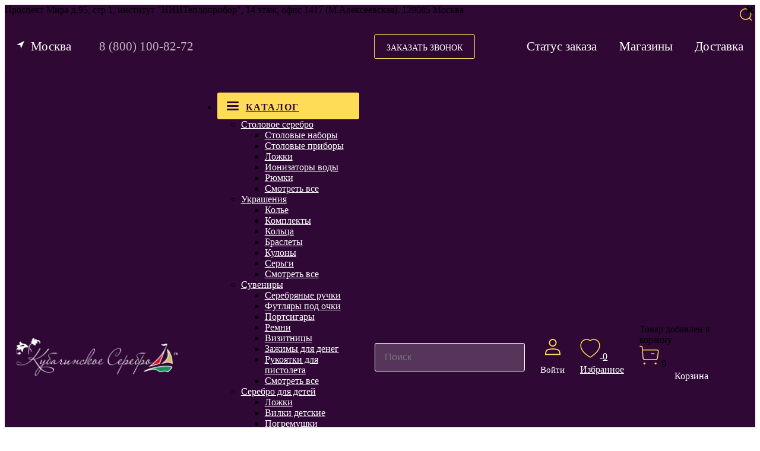

--- FILE ---
content_type: text/html; charset=UTF-8
request_url: https://www.kubachiserebro.ru/catalog/serebro-dlya-detey/detskie-naboryi/6108-
body_size: 36623
content:
<!DOCTYPE html>
<html lang="ru-RU" data="" prefix="og: http://ogp.me/ns#">

<head>
	<script src="https://www.google.com/recaptcha/enterprise.js" async defer></script>
	<meta http-equiv="content-type" content="text/html; charset=utf-8" />
		<link rel="stylesheet" type="text/css" href="/assets/2a18fc1/listview/styles.css" />
<link rel="stylesheet" type="text/css" href="/css/pager.css" />
<script type="text/javascript" src="/js/jquery-1.9.1.min.js"></script>
<script type="text/javascript" src="/assets/cc41bb57/jquery.ba-bbq.min.js"></script>
<script type="text/javascript" src="/assets/cc41bb57/jquery.yiiactiveform.js"></script>
<script type="text/javascript" src="/assets/cc41bb57/jui/js/jquery-ui.min.js"></script>
<script type="text/javascript" src="/assets/cc41bb57/jquery.maskedinput.min.js"></script>
<script type="text/javascript" src="https://www.google.com/recaptcha/api.js?hl=ru"></script>
<title>Тактильный набор для малышей "Лошадка в Яблоках", арт №2644 - «Кубачинское серебро»</title>
				<meta name="description" content='Тактильный набор для малышей "Лошадка в Яблоках", арт №2644. Интернет - магазин «Кубачинское серебро» предлагает столовую посуду и столовые приборы из серебра по выгодной цене. Наш телефон в Москве: 8-800-100-82-72'>
		<meta name='yandex-verification' content='40d9eba30931e1c7' />
	<link rel="stylesheet" href="/font/font-awesome-4.7.0/css/font-awesome.min.css">
	<link href="/font/stylesheet.css" rel="stylesheet">
	<link href="/css/jquery.popup.css" rel="stylesheet">
	<link href="https://cdnjs.cloudflare.com/ajax/libs/font-awesome/4.4.0/css/font-awesome.min.css" rel="stylesheet">
			<link rel="stylesheet" href="/css/stylenew.css?1769339195" media="screen, projection" />
	<link href="/css/ui-darkness/jquery-ui-1.9.1.custom.css" rel="stylesheet">
	<link href="/js/nivo-slider/nivo-slider.css" rel="stylesheet">
	<link rel="stylesheet" href="/fancybox/jquery.fancybox.min.css">
	<link href="/js/slick/slick.css" rel="stylesheet">
	<script src="/js/script.js"></script>
	<link rel="stylesheet" href="/css/redesign.css">
	<link rel="icon" type="image/svg+xml" sizes="any" href="/favicon2.svg">
		<meta property="og:locale" content="ru_RU">
	<meta property="og:type" content="website">
	<meta property="og:site_name" content="Кубачинское Серебро">
	<meta property="og:title" content="Тактильный набор для малышей "Лошадка в Яблоках", арт №2644 - «Кубачинское серебро»">
	<meta property="og:description" content="Тактильный набор для малышей Лошадка в Яблоках, арт №2644. Интернет - магазин «Кубачинское серебро» предлагает столовую посуду и столовые приборы из серебра по выгодной цене. Наш телефон в Москве: 8-800-100-82-72">
	<meta property="og:url" content="https://www.kubachiserebro.ru/catalog/serebro-dlya-detey/detskie-naboryi/6108-">
	<meta property="og:image" content="https://www.kubachiserebro.ru/images/logo-new.png">
	<meta property="og:image:secure_url" content="https://www.kubachiserebro.ru/images/logo-new.png">
	<script type="application/ld+json">
		{
			"@context": "http://schema.org",
			"@type": "WebSite",
			"url": "https://www.kubachiserebro.ru/",
			"potentialAction": {
				"@type": "SearchAction",
				"target": "https://www.kubachiserebro.ru/search?query={search_term_string}",
				"query-input": "required name=search_term_string"
			}
		}
	</script>
	<script src="/ds-comf/ds-form/js/dsforms.js?1769339195"></script>
			<link rel="canonical" href="https://www.kubachiserebro.ru/catalog/serebro-dlya-detey/detskie-naboryi/6108-">
	<!-- Yandex.Metrika counter -->
	<script type="text/javascript">
	    (function(m,e,t,r,i,k,a){
	        m[i]=m[i]||function(){(m[i].a=m[i].a||[]).push(arguments)};
	        m[i].l=1*new Date();
	        for (var j = 0; j < document.scripts.length; j++) {if (document.scripts[j].src === r) { return; }}
	        k=e.createElement(t),a=e.getElementsByTagName(t)[0],k.async=1,k.src=r,a.parentNode.insertBefore(k,a)
	    })(window, document,'script','https://mc.yandex.ru/metrika/tag.js', 'ym');

	    ym(7538476, 'init', {webvisor:true, clickmap:true, ecommerce:"dataLayer", accurateTrackBounce:true, trackLinks:true});
	</script>
	<!-- /Yandex.Metrika counter -->
</head>
<body><script type="text/javascript">
/*<![CDATA[*/
var recaptchaCallback_yw1 = function(response){jQuery('#ReviewProduct_verifyCode').val(response);console.log(response)};
var recaptchaCallback_yw3 = function(response){jQuery('#OneClickModel_verifyCode').val(response);console.log(response)};
var recaptchaCallback_yw4 = function(response){jQuery('#User_verifyCode').val(response);console.log(response)};
/*]]>*/
</script>

	<noscript><div><img src="https://mc.yandex.ru/watch/7538476" style="position:absolute; left:-9999px;" alt="" /></div></noscript>
	<script type="text/javascript">
		var digiScript = document.createElement('script');
		digiScript.src = '//aq.dolyame.ru/5333/client.js?ts=' + Date.now();
		digiScript.defer = true;
		digiScript.async = true;
		document.body.appendChild(digiScript);
	</script>
	<noscript>
		<div><img src="https://mc.yandex.ru/watch/7538476" style="position:absolute; left:-9999px;" alt="" /></div>
	</noscript>
		
	<div class="displayBanner" style="display:none;height:25px;background-color:#2f0834;width:100%;text-align:center;">
		<a href="" style="border: none;margin: 0 auto;position: absolute;">
			<img src="/images/openBanner.png" style="border: none;margin: 0;">
		</a>
	</div>
	
	<!--
item/index-->
		<script src="https://www.google.com/recaptcha/api.js"></script>
	<script>
		function onSubmitRecapht(token) {
			document.getElementById("Buy_oneclick_forms").submit();
		}
	</script>
	<div id="dialog" title="Купить в 1 клик" style="display: none">
		
		<style>
    @media (max-width:500px) {
        #Buy_oneclick_forms {
            font-size: 14px;
        }
        #Buy_oneclick_forms .form-row {
            margin:10px 0!important;
        }
        #Buy_oneclick_forms .form-row input{
            flex: 1;
        }
    }
</style>
<form id="Buy_oneclick_forms" action="/cart/OneClickOrder" method="post">
<div class="form-row" style="    flex-wrap: wrap;margin-top:20px">
    <label for="OneClickModel_name" class="required">Ваше имя <span class="required">*</span></label>    <input class="exname" placeholder="Как к Вам обращаться" name="OneClickModel[name]" id="OneClickModel_name" type="text" maxlength="20" />    <div class="errorMessage" id="OneClickModel_name_em_" style="display:none"></div></div>

<div class="form-row" style="    flex-wrap: wrap;">
    <label for="OneClickModel_number" class="required">Телефон <span class="required">*</span></label>    <input id="OneClickModel_number" name="OneClickModel[number]" type="text" />    <div class="errorMessage" id="OneClickModel_number_em_" style="display:none"></div></div>

<input id="item_hidden" type="hidden" value="" name="item_id" /><input type="hidden" value="/catalog/serebro-dlya-detey/detskie-naboryi/6108-" name="path" id="path" />
<div class="errorex" style="display:none;">
    Сумма заказа должна быть больше <span style="font-size:18px; font-weight: bold;">5000</span> руб.<br><br>
</div>

<style>
    #Buy_oneclick_forms .checkbox-wrapper{
        margin-bottom: 20px;
    }
    #Buy_oneclick_forms .checkbox-wrapper label{
        font-size: 18px;
    }
</style>
<div class="checkbox-wrapper">
    <input type="checkbox" name="OneClickModel[agree]" id="OneClickModel_agree" value="1" required>
    <label for="OneClickModel_agree">Согласие на <a href="/policy" target="_blank">обработку персональных данных и получение любой информации в виде смс сообщений</a> <span class="required">*</span></label>
</div>

<div class="form-row" style="flex-direction:column;">
    <input id="OneClickModel_verifyCode" type="hidden" name="OneClickModel[verifyCode]" /><div class="g-recaptcha" data-sitekey="6LcLcjcqAAAAADMF1qnbYpIg0ClUy3cLQE1nw2Id" data-callback="recaptchaCallback_yw3"></div>    <div class="errorMessage" id="OneClickModel_verifyCode_em_" style="display:none"></div></div>
<div class="row buttons">
    <input type="submit" name="yt25" value="Заказать" /></div>

</form><div class="succesResponce"></div>
<script>
    $('#Buy_oneclick_forms').submit(function(e) {
        e.preventDefault();
    })
</script>		</div>
	
	<div class="p_body js__p_body js__fadeout"></div>
	<div class="qvm_overlay qvm_hide"></div>
	<div class="quick-view-modal">
		<div class="quick-view-modal-close"></div>
		<div class="quick-view-content"></div>
	</div>
	<div class="popup js__popup js__slide_top feedback_popup">
		<a href="#" class="p_close js__p_close" title="Закрыть"></a>
		<form id="feedback-form" action="/catalog/serebro-dlya-detey/detskie-naboryi/6108-" method="post">		<p class='popup_header'>Обратная связь</p>
		<div class="popup_row">
			<label for="Feedback_name">Ваше имя</label>			<input placeholder="Как к Вам обращаться" name="Feedback[name]" id="Feedback_name" type="text" />			<div class="errorMessage" id="Feedback_name_em_" style="display:none"></div>		</div>
		<div class="popup_row">
			<label for="Feedback_email" class="required">E-Mail <span class="required">*</span></label>			<input placeholder="ivanov@gmail.com" class="required" name="Feedback[email]" id="Feedback_email" type="text" />			<div class="errorMessage" id="Feedback_email_em_" style="display:none"></div>		</div>
		<div class="popup_row">
			<label class="label-for-textarea required" for="Feedback_text">Ваш вопрос <span class="required">*</span></label>			<textarea placeholder="Любые Ваши вопросы к нам" class="required" name="Feedback[text]" id="Feedback_text"></textarea>			<div class="errorMessage" id="Feedback_text_em_" style="display:none"></div>		</div>
		<div style='clear:both'></div>
		<div class="popup_row">
			<div class="checkbox-wrapper">
				<input id="ytFeedback_agree" type="hidden" value="0" name="Feedback[agree]" /><input class="required" name="Feedback[agree]" id="Feedback_agree" value="1" type="checkbox" />				<label class="checkbox-label" for="Feedback_agree">Согласие на <a href="/policy" target="_blank">обработку персональных данных и получение любой информации в виде смс сообщений</a> <span class="required">*</span></label>			</div>
			<style>
				.errorMessage {
					font-size: 14px;
				}
			</style>
			<div class="errorMessage" id="Feedback_agree_em_" style="display:none"></div>		</div>
		<div class="popup-button-wrapper">
						<input class="fname" name="Feedback[firstname]" id="Feedback_firstname" type="text" />						<input type="submit" name="yt26" value="Отправить сообщение" id="yt26" />		</div>
		</form>	</div>


	<div class="popup js__recall_popup js__slide_top recall_popup">
		<a href="#" class="p_close js__p_close" title="Закрыть"></a>
		<form id="callback-form" action="/catalog/serebro-dlya-detey/detskie-naboryi/6108-" method="post">		<p class='popup_header'>Заказ звонка</p>
		<div class="popup_row">
			<label for="Callback_name">Ваше имя</label>			<input placeholder="Как к Вам обращаться" name="Callback[name]" id="Callback_name" type="text" />			<div class="errorMessage" id="Callback_name_em_" style="display:none"></div>		</div>
		<div class="popup_row">
			<label for="Callback_phone" class="required">Телефон <span class="required">*</span></label>			<input placeholder="+ 7(___) ___-__-__" class="js-phone-mask required" name="Callback[phone]" id="Callback_phone" type="text" />			<div class="errorMessage" id="Callback_phone_em_" style="display:none"></div>		</div>
		<div style='clear:both'></div>
		<input class="fname" name="Callback[firstname]" id="Callback_firstname" type="text" />		<div class="popup_row">
			<style>
				.checkbox-wrapper {
					display: flex;
					flex-direction: row;
					gap: 10px;
					align-items: center;
				}
				.checkbox-wrapper label{
					font-size: 16px;
					width: 100%;
					margin-top: 3px;
				}
				.checkbox-wrapper input[type="checkbox"]{
					width: unset;
    				margin: 0;
				}
			</style>
			<div class="checkbox-wrapper">
				<input id="ytCallback_agree" type="hidden" value="0" name="Callback[agree]" /><input class="required" name="Callback[agree]" id="Callback_agree" value="1" type="checkbox" />				<label style="font-size: 16px;" for="Callback_agree">Согласие на <a href="/policy" target="_blank">обработку персональных данных и получение любой информации в виде смс сообщений</a></label>			</div>
			<div class="errorMessage" id="Callback_agree_em_" style="display:none"></div>		</div>
		<div class="callback-time">Менеджер свяжется с Вами в течение 5 минут!</div>

		<div class="popup-button-wrapper">
			<input type="submit" name="yt27" value="Отправить заявку" id="yt27" />		</div>
		</form>	</div>


		
	<div id="wrapper">
		<div itemscope="" itemtype="http://schema.org/WPHeader" class="hidden">
			<meta itemprop="headline" content="Тактильный набор для малышей "Лошадка в Яблоках", арт №2644 - «Кубачинское серебро»">
			<meta itemprop="description" content="Тактильный набор для малышей "Лошадка в Яблоках", арт №2644. Интернет - магазин «Кубачинское серебро» предлагает столовую посуду и столовые приборы из серебра по выгодной цене. Наш телефон в Москве: 8-800-100-82-72">
		</div>
		<div id="header" class="header" itemscope="" itemtype="https://schema.org/Organization">
			<meta itemprop="name" content="«Кубачинское серебро»">
			<meta itemprop="email" content="info@kubachiserebro.ru">
			<div class="hidden" itemprop="address" itemscope="" itemtype="https://schema.org/PostalAddress">
	      <span itemprop="streetAddress">Проспект Мира д.95, стр 1, институт "НИИТеплоприбор", 14 этаж, офис 1417 (М.Алексеевская).</span>
	      <span itemprop="postalCode">129085</span>
	      <span itemprop="addressLocality">Москва</span>
			</div>
			<div class="header__top">
				<span class="select-city">
					<a href="#" class="js-show-choose-city">Москва</a>
				</span>
				<div class="header__top-calls">
					<a class="header__phone r22oistat-phone-800 mgo-number-12991" itemprop="telephone" href="tel:88001008272">8 (800) 100-82-72</a>
				</div>
				<!-- добавленные блоки BEGIN -->
								<a href="#" class="js__p_recall_start">Заказать звонок</a>
				<!-- добавленные блоки END -->
				<ul class="header__menu-1">
					<li><a href="#" class="js-form-status">Статус заказа</a></li>
					<li><a href="/magaziny">Магазины</a></li>
					<li><a href="/dostavka">Доставка</a></li>
				</ul>
			</div>
			<div class="header__main">
								<a class="header__logo" href="/"><img src="/images/mini-logo.png" alt=""></a>
				<ul class="top-menu-list" itemscope="" itemtype="http://schema.org/SiteNavigationElement">
					<li class="gamburger">
						<a itemprop="url" href="/catalog">Каталог</a>
						<ul class="submenu catalog-menu">
							<li class="globcat parent catalog-menu__icon-1">
								<a itemprop="url" href="/catalog/stolovoe-serebro">Столовое серебро</a>
								<ul class="subul">
									<li class="cat"><a itemprop="url" href="/catalog/stolovoe-serebro/stolovye_nabory">Столовые наборы</a></li>
									<li class="cat"><a itemprop="url" href="/catalog/stolovoe-serebro/stolovye_pribory">Столовые приборы</a></li>
									<li class="cat"><a itemprop="url" href="/catalog/stolovoe-serebro/lozhki">Ложки</a></li>
									<li class="cat"><a itemprop="url" href="/catalog/stolovoe-serebro/ionizator_vody">Ионизаторы воды</a></li>
									<li class="cat"><a itemprop="url" href="/catalog/stolovoe-serebro/ryumki">Рюмки</a></li>
																		<li class="cat viewall"><a itemprop="url" href="/catalog/stolovoe-serebro">Смотреть все</a></li>
								</ul>
							</li>
							<li class="globcat parent catalog-menu__icon-2">
								<a itemprop="url" href="/catalog/ukrasheniya">Украшения</a>
								<ul class="subul">
									<li class="cat"><a itemprop="url" href="/catalog/ukrasheniya/kole">Колье</a></li>
									<li class="cat"><a itemprop="url" href="/catalog/ukrasheniya/komplekty">Комплекты</a></li>
									<li class="cat"><a itemprop="url" href="/catalog/ukrasheniya/koltsa">Кольца</a></li>
									<li class="cat"><a itemprop="url" href="/catalog/ukrasheniya/braslety">Браслеты</a></li>
									<li class="cat"><a itemprop="url" href="/catalog/ukrasheniya/kulony">Кулоны</a></li>
									<li class="cat"><a itemprop="url" href="/catalog/ukrasheniya/sergi">Серьги</a></li>
									<li class="cat viewall"><a itemprop="url" href="/catalog/ukrasheniya">Смотреть все</a></li>
								</ul>
							</li>
							<li class="globcat parent catalog-menu__icon-3">
								<a itemprop="url" href="/catalog/suveniry">Сувениры</a>
								<ul class="subul">
									<li class="cat"><a itemprop="url" href="/catalog/suveniry/ruchki">Серебряные ручки</a></li>
									<li class="cat"><a itemprop="url" href="/catalog/suveniry/futlyry">Футляры под очки</a></li>
									<li class="cat"><a itemprop="url" href="/catalog/suveniry/portsigar">Портсигары</a></li>
									<li class="cat"><a itemprop="url" href="/catalog/suveniry/remni">Ремни</a></li>
									<li class="cat"><a itemprop="url" href="/catalog/suveniry/vizitnitsa">Визитницы</a></li>
									<li class="cat"><a itemprop="url" href="/catalog/suveniry/zajimyi-dlya-deneg">Зажимы для денег</a></li>
									<li class="cat"><a itemprop="url" href="/catalog/suveniry/rukoyatki-dlya-pistoleta">Рукоятки для пистолета</a></li>
									<li class="cat viewall"><a itemprop="url" href="/catalog/suveniry">Смотреть все</a></li>
								</ul>
							</li>
							<li class="globcat parent catalog-menu__icon-4">
								<a itemprop="url" href="/catalog/serebro-dlya-detey">Серебро для детей</a>
								<ul class="subul">
									<li class="cat"><a itemprop="url" href="/catalog/serebro-dlya-detey/lojki">Ложки</a></li>
									<li class="cat"><a itemprop="url" href="/catalog/serebro-dlya-detey/vilki-detskie">Вилки детские</a></li>
									<li class="cat"><a itemprop="url" href="/catalog/serebro-dlya-detey/pogremushki">Погремушки</a></li>
									<li class="cat"><a itemprop="url" href="/catalog/serebro-dlya-detey/krujki-i-poilniki">Кружки и поильники</a></li>
									<li class="cat"><a itemprop="url" href="/catalog/serebro-dlya-detey/stakanyi">Стаканы</a></li>
									<li class="cat"><a itemprop="url" href="/catalog/serebro-dlya-detey/tarelki">Тарелки</a></li>
									<li class="cat"><a itemprop="url" href="/catalog/serebro-dlya-detey/detskie-naboryi">Детские наборы</a></li>
									<li class="cat viewall"><a itemprop="url" href="/catalog/serebro-dlya-detey">Смотреть все</a></li>
								</ul>
							</li>
							<li class="parent extracat catalog-menu__icon-5">
								<a itemprop="url" href="/series/index">
									<span>По сериям</span>
								</a>
								<ul class="subul">
									<li class="cat"><a itemprop="url" href="/series/view?alias=black-series">Black series</a></li>
									<li class="cat"><a itemprop="url" href="/series/view?alias=kosmos">Космос</a></li>
									<li class="cat"><a itemprop="url" href="/series/view?alias=jasmin">Жасмин</a></li>
									<li class="cat"><a itemprop="url" href="/series/view?alias=versal">Версаль</a></li>
									<li class="cat"><a itemprop="url" href="/series/view?alias=skazka">Сказка</a></li>
									<li class="cat"><a itemprop="url" href="/series/view?alias=marrakesh">Марракеш</a></li>
									<li class="cat"><a itemprop="url" href="/series/view?alias=venetsiya">Венеция</a></li>
									<li class="cat viewall"><a itemprop="url" href="/series/index">Смотреть все</a></li>
								</ul>
							</li>
							<ul class="extracat">
								<li class=" catalog-menu__icon-6">
									<a itemprop="url" href="/catalog/category/izdeliya-s-emalyu">
										<span>Изделия с эмалью</span>
									</a>
								</li>
								<li class=" catalog-menu__icon-7">
									<a itemprop="url" href="/catalog/category/lyuks">
										<span>Люкс</span>
									</a>
								</li>
							</ul>
							<ul class="extracat">
								<li class=" catalog-menu__icon-8">
									<a itemprop="url" href="/catalog/category/premium">
										<span>Премиум</span>
									</a>
								</li>
								<li class=" catalog-menu__icon-9">
									<a itemprop="url" href="/catalog/category/ekonom">
										<span>Эконом</span>
									</a>
								</li>
							</ul>
						</ul>
					</li>
				</ul>
				<div id="search-box">
					<form action="/search" method="get">
						<input name="query" type="text" placeholder="Поиск" class="search-field" value="">
						<button name="" type="submit" class="search-button"></button>
						<span name="" type="submit" class="search-link "></span>
					</form>
				</div>
				<div class="vhod_wrapper">
					<div class="user active-pull">
													<a href="#">Войти</a>
											</div>
				</div>
				<div class="favorit_wrapper">
					<a class="favmico" href="/favorites">
						<span class="fav_img"><img src="/images/heart.svg" alt="Избранное">
															<span class="fav-p fmargin"><span class="fav-c">0</span></span>
													</span>
						<span class="text">Избранное</span>
					</a>
				</div>
													<div class="basket_wrapper">
						<div class="tooltip">
							<span class="content">
								<span class="handle"></span>
								<div class="added">Товар добавлен в корзину</div>
							</span>
						</div>
						<div id="basket-data">
															<div class="empty-cart">
									<span id="basket-button">
										<span class="fav_img"><img src="/images/cart.svg" alt="Корзина">
											<span class="basket-count"><span class="fav-c">0</span></span>
										</span>
										<span class="text">Корзина</span>
									</span>
								</div>
													</div>
					</div>
							</div>
		</div>
				
					<div id="pulldown-menu">
				<div class="pulldown-menu-content">
					<div id="reg-form">

						<div class="dHowH5">РЕГИСТРАЦИЯ:</div>

						<style>
    .mobile #register_form {
        text-align: center;
    }
    .mobile #register_form input{
        height: 48px;
    border: none;
    background: #fff;
    width: 100%;
    line-height: 48px;
    text-align: center;
    font-size: 19px;
    color: #2b2b2b;
    }
    
    .mobile #register_form > p span {
        font-size: 16px;
    color: #ffffff;
    margin-bottom: 5px;
    text-transform: lowercase;
    display: block;
    }
    .mobile #register_form > p span:first-letter {
        text-transform: capitalize;
    } 
    .mobile #register_form button:hover {
        color:white;
    }
    .mobile #register_form button {
        max-width: 100%;
        display: block;
        margin-left: auto;
        margin-right: auto;
        width: 317px;
        height: 55px;
        line-height: 55px;
        padding: 0;
        background: #ebb00f;
        text-align: center;
        font-size: 16px;
        color: #232222;
        border: none;
        font-weight:bold;
    }
    .mobile div.g-recaptcha {
        display: flex;
        justify-content: center;
        margin-bottom:20px;
    }
</style>
<form id="register_form" action="/register" method="post">
<span id="reg-error" style="color:#DD3333"></span>
<p><span id="reg-name-field">ВАШЕ ИМЯ*</span>
    <input placeholder="Например, Владимир" name="User[name]" id="User_name" type="text" />    <div class="errorMessage" id="User_name_em_" style="display:none"></div></p>
<p><span id="reg-email-field">E-MAIL*</span>
    <input placeholder="Например, vladimir@mail.ru" name="User[email]" id="User_email" type="text" />    <div class="errorMessage" id="User_email_em_" style="display:none"></div></p>
<p><span id="reg-pass-field">ПАРОЛЬ*</span>

    <input placeholder="от 6 символов" name="User[password]" id="User_password" type="password" />    <div class="errorMessage" id="User_password_em_" style="display:none"></div></p>
<p><span id="reg-phone-field">Телефон*</span>

    <input placeholder="+7 (ХХХ) ХХХ-ХХ-ХХ" class="userPhone" name="User[phone]" id="User_phone" type="text" />    <div class="errorMessage" id="User_phone_em_" style="display:none"></div></p>
<input id="User_verifyCode" type="hidden" name="User[verifyCode]" /><div class="g-recaptcha" data-sitekey="6LcLcjcqAAAAADMF1qnbYpIg0ClUy3cLQE1nw2Id" data-callback="recaptchaCallback_yw4"></div><div class="errorMessage" id="User_verifyCode_em_" style="display:none"></div><div class="result-register" style="color:green;font-weight:bold;font-size:18px;">
</div>
<div class="static-button-wrapper">
    <button class="reg-button-top-b">Зарегистрироваться!</button>
</div>
</form><script>
    $('#register_form').submit(function(e) {
        e.preventDefault();
    })
</script>
											</div>
					<div id="enter_social">
																							</div>

					<div id="vhod">
						<div class="dHowH5">ВОЙТИ НА САЙТ:</div>

						<form id="login-form" action="/site/login" method="post">						<div id="error-login" name="error-login" style="color:#DD3333;margin:-10px 0 10px 0;"></div>
						<div id="login-form_es_" class="errorSummary" style="display:none"><p>Необходимо исправить следующие ошибки:</p>
<ul><li>dummy</li></ul></div>						<input placeholder="Введите Ваш e-mail" name="LoginForm[username]" id="LoginForm_username" type="text" />						<div class="errorMessage" id="LoginForm_username_em_" style="display:none"></div>						<input placeholder="Введите Ваш пароль" name="LoginForm[password]" id="LoginForm_password" type="password" />						<div class="errorMessage" id="LoginForm_password_em_" style="display:none"></div>						<div>
							<label class='remember_label'><input name="LoginForm[rememberMe]" id="UserLogin_rememberMe" class='remember' type="checkbox" value="1">Запомнить
								меня</label>
						</div>
						<div class="static-button-wrapper">
							<input id="enter-button" type="submit" name="yt0" value="Войти" />
						</div>
						<a href="/lostpassword" id="forgot-password">ЗАБЫЛИ ПАРОЛЬ?</a>

						</form>

											</div>
				</div>
			</div>
		
		
		
						<div id="middle" class=" ">
			<div id="container">
				<div id="content">
					<div class="content-box">
						


  <div class="breadcrumbs" itemscope="" itemtype="https://schema.org/WebPage">
<div class="breadcrumbs">
<a href="/">Главная</a> / <a href="/catalog">Каталог</a> / <a href="/catalog/serebro-dlya-detey/detskie-naboryi">Детские наборы</a> / <span>Тактильный набор для малышей &quot;Лошадка в Яблоках&quot;</span></div>
</div>

<div class="slide-gallery">
    <div id="products">
        <div class="sticker-container">
                                                                <div class="free-delivery sticker">
                    <img src="/images/sticker-delivery.png" title="Бесплатная доставка">
                </div>
                                </div>
        <div class="slides_container">
                                                <a href="/images/site/cache/96/b0/96b0a3664d03f282de6111451d50b85f.jpg" class="fancybox" rel="gallery">
                        <div itemscope itemtype="https://schema.org/ImageObject">
                            <img loading="lazy" class="js-addproduct-img-item" itemprop="contentUrl" src="/images/site/cache/cc/e6/cce6e57d3174307821f0d816716ca320.jpg"
                                 width="450" height="450" title="Тактильный набор для малышей Лошадка в Яблоках, арт №2644" alt="Тактильный набор для малышей Лошадка в Яблоках" encodingFormat="image/jpeg">
                            <span itemprop="name" style="display:none">Тактильный набор для малышей "Лошадка в Яблоках", арт №2644</span>
                            <span itemprop="description" style="display:none">Тактильный набор для малышей "Лошадка в Яблоках", арт №2644. Интернет - магазин «Кубачинское серебро» предлагает столовую посуду и столовые приборы из серебра по выгодной цене. Наш телефон в Москве: 8-800-100-82-72</span>
                        </div>
                    </a>
                                    </div>

        <div class='reveal-box'>
            <link rel="stylesheet" href="/js/reveal/reveal.css">
            <script type="text/javascript" src="/js/reveal/jquery.reveal.js"></script>

            <div id="myModal" class="reveal-modal">
                <h2>Гарантия качества</h2><br>
				Компания "Кубачинское серебро" гарантирует высокое качество изделий! Товары не надлежащего качества подлежат возврату с выплатой полной стоимости.<br><br>
				На Ваш выбор мы предложим несколько способов возврата средств. Обратите внимание, что внешний вид и комплектность товара, а также комплектность всего заказа могут быть проверены получателем в момент доставки товара.<br><br>
				Главная ценность нашего бренда — высокое качество продукции!<br>                <a class="close-reveal-modal">&#215;</a>
            </div>

            <div id="myModal2" class="reveal-modal">
                <h2>
	Способы и стоимость доставки</h2>
<ul>
	<li>
		Доставка по Москве и Санкт-Петербургу 300 рублей. Вашу покупку в подарочной упаковке вам доставит курьер прямо в руки, оплата производится курьеру, он выдаст Вам чек и накладную.</li>
	<li>
		Доставка в любую точку России осуществляется экспресс-почтой или транспортной компанией, например, СДЭК (пункты выдачи), цена от 300 рублей (в дальние регионы РФ от 1000 рублей).</li>
	<li>
		Самовывоз из наших магазинов.</li>
	<li>
		При стоимости заказа от 25000 рублей - доставка бесплатно!</li>
</ul>
                <a class="close-reveal-modal">&#215;</a>
            </div>

            <div id="myModal3" class="reveal-modal">
                <h2>Варианты оплаты</h2>
<ul>
	<li>
		Наличными курьеру по факту получения.</li>
	<li>
		Через &laquo;Сбербанк&raquo; или любой другой банк, принимающий платежи от физических лиц, на наш расчетный счет. Квитанция для оплаты высылается после подтверждения заказа.</li>
	<li>
		Электронные платежи: Яндекс Деньги - 41001974152177, WebMoney -R271387960114</li>
	<li>
		C помощью сервиса Pay2Pay&copy;</li>
</ul>
                <a class="close-reveal-modal">&#215;</a>
            </div>

            <div id="myModal4" class="reveal-modal">
                <h2>Цена</h2><br>
				Коммерческая наценка в ювелирных магазинах на нашу продукцию обычно составляет от 50% до 150% !<br>                <a class="close-reveal-modal">&#215;</a>
            </div>

            <div class="infos_for_customer">
                <a href="#" data-reveal-id="myModal" data-animation="fade"><img class="infos_img" src="/images/info/00000001.png" /><span>Гарантия<br>качества</span></a>
                <a href="#" data-reveal-id="myModal2"><img class="infos_img" src="/images/info/00000002.png" /><span>Экспресс<br>доставка</span></a>
                <a href="#" data-reveal-id="myModal3"><img class="infos_img" src="/images/info/00000003.png" /><span>Способы<br>оплаты</span></a>
                <a href="#" data-reveal-id="myModal4" data-animation="fade"><img class="infos_img" src="/images/info/00000004.png" /><span>-50% от цены<br>в магазинах</span></a>
            </div>
        </div>
        <script type="text/javascript">
            $(window).load(function () {
                $(".lastItems").jCarouselLite({
                    btnNext: ".nextt",
                    btnPrev: ".prevv",
                    btnGo: [".1", ".current"],
                    visible: 3,
                    circular: false,
                    vertical: false
                });
            });

        </script>
                    <div class='pagination_box'>
                <button class="prevv stop disabled">&lt;&lt;</button>
                <button class="nextt stop ">&gt;&gt;</button>

                <div class='lastItems'>
					<span class='1'>
					</span>
                    <ul class="pagination stop">
                        
                            <li itemscope itemtype="https://schema.org/ImageObject" class="1"><a href="#"><img onClick="stopVideo();" itemprop="contentUrl"
                                            src="/images/site/cache/3e/21/3e21989c253a6f9b572fa5ea38cb7897.jpg"
                                            title="Тактильный набор для малышей "Лошадка в Яблоках", арт №2644" alt="" encodingFormat="image/jpeg" width="125" height="125"></a>
                                <span itemprop="name" style="display:none">Тактильный набор для малышей "Лошадка в Яблоках", арт №2644</span>
                                <span itemprop="description" style="display:none">Тактильный набор для малышей "Лошадка в Яблоках", арт №2644. Интернет - магазин «Кубачинское серебро» предлагает столовую посуду и столовые приборы из серебра по выгодной цене. Наш телефон в Москве: 8-800-100-82-72</span>
                            </li>
                                                                        </ul>

                </div>
            </div>
            </div>

    <script src="/js/slide/slides.min.jquery.js"></script>
    <script type="text/javascript" src="/js/jcarousellite_1.0.1.pack.js"></script>
    <link rel="stylesheet" href="/js/slide/global.css">
    <script>
        var z = true;
        var x = 0;
        var length_list = $('.pagination li').size();
        var index_list = 3;

        $(function () {
            $('#products').slides({
                preload: true,
                preloadImage: '/images/loading.gif',
                effect: 'fade',
                crossfade: true,
                slideSpeed: 200,
                fadeSpeed: 500,
                generateNextPrev: true,
                generatePagination: false
            });
        });

         function pauseAllVideos()
        {
            $('iframe').contents().find('video').each(function ()
            {
                this.pause();
            });
            $('video').each(function ()
            {
                this.pause();
            });
        }

        function playVideo() {
            if ($('#isvideo')[0]) {
                $('#isvideo')[0].contentWindow.postMessage('{"event":"command","func":"' + 'playVideo' + '","args":""}', '*');
            }
        }
        function stopVideo() {
            if ($('#isvideo')[0]) {
                $('#isvideo')[0].contentWindow.postMessage('{"event":"command","func":"' + 'pauseVideo' + '","args":""}', '*');
            }
        }

        setTimeout(function () {
            if ($('.lastItems .pagination > li').length <= 3) {
                $('.pagination_box .nextt').addClass('disabled');
            }
        }, 500);
    </script>

    <script type="text/javascript">
        $(document).ready(function () {
            var i = 1;
            var arrlist = $('#products .pagination li a');
            setInterval(function () {
                if ($('.pagination').hasClass('stop')) {

                    arrlist.eq(i).trigger('click');
                    i++;
                    $('.nextt').trigger('click');

                    if (i == arrlist.length + 1) {
                        $('.1').trigger('click');
                        i = 0;
                        arrlist.eq(i).trigger('click');
                        i++;
                    }

                    else {
                        go = true
                    }
                }
            }, 4000);
            $('.pagination_box').hover(function () {
                $('.pagination').removeClass('stop')
            }, function () {
            })
        })
    </script>

</div>
<div class='goods-bottom-box' itemscope="" itemtype="https://schema.org/Product">
    <h1 class="item-card-title" itemprop="name">Тактильный набор для малышей "Лошадка в Яблоках", арт №2644</h1>
        <meta itemprop="image" content="/images/site/cache/cc/e6/cce6e57d3174307821f0d816716ca320.jpg" />
        <meta itemprop="brand" content="Кубачинское серебро">
    <div itemscope="" itemtype="http://schema.org/BuyAction">
              <meta itemprop="potentialAction" content="Product">
              <meta itemprop="name" content="Тактильный набор для малышей "Лошадка в Яблоках", арт №2644">
    </div>
    <div class='goods-info-box' itemprop="offers" itemtype="https://schema.org/Offer" itemscope="">
        <span class="price price_open">
            <span id="origPrice" class="dolyamiPrice">36 291</span>            <meta itemprop="availability" content="InStock">
            <meta itemprop="price" content="36291">
            <span itemprop="priceCurrency" class="fa fa-rouble" content="RUB"></span> 
                        <div id="ex" style="display:none;">36291</div>

            


                <div class="rating_product">
            <div class="rating-result">
                <span></span>
                <span></span>
                <span></span>
                <span></span>
                <span></span>
                <div class="count_reviews"><a href="#comment-list">Отзывы(0)</a></div>
            </div>
        </div>
</span>
        <div>
            <form>
                                <div class="item-card-count-block">
                                            <span class='count'>
    						<div class="number ">
    							<span class="minus">
    								<img src="/images/minus.png">
    							</span>
    							<input name="count" type="text" value="1" class="countex">
    							<span class="plus">
    								<img src="/images/plus.png">
    							</span>
    						</div>
    					</span>
                    

                    <script type="text/javascript">
                        $(function () {

                            $('body').on('change', '#boxing', function (event) {
                                var newprice = "36 126";
                                var oldprice = "36 291";
                                var newpricebefore = "36 291";
                                var oldpricebefore = "36 126";
                                if ($(this).prop('checked')) {
                                    $('#origPrice').html(oldprice);
                                    $(".old_price").html(newpricebefore);
                                } else {
                                    $('#origPrice').html(newprice);
                                    $(".old_price").html(oldpricebefore);
                                }
                                var count = $(".countex").val();
                                reloadPrice(count);
                                event.preventDefault();
                                /* Act on the event */
                            });
                            function reloadPrice(count) {
                                if ($("#boxing").prop('checked')) {
                                    var price = "36 291";
                                    var oldprice = "36 291";
                                } else {
                                    var price = "36 126";
                                    var oldprice = "36 126";
                                }
                                var i = price.indexOf(' ');
                                number = parseInt(price.substr(0, i) + price.substr(i + 1)) * count;
                                number = number.toString();
                                var l = number.length;
                                var n = number.substr(0, l - 3) + ' ' + number.substr(l - 3);
                                $("#origPrice").text(n);

                                var i = oldprice.indexOf('.');
                                number = parseInt(oldprice.substr(0, i) + oldprice.substr(i + 1)) * count;
                                number = number.toString();
                                var l = number.length;
                                var n = number.substr(0, l - 3) + ' ' + number.substr(l - 3);
                                $(".old_price").text(n);
                            }

                            $('.minus').click(function () {
                                var $input = $(this).parent().find('input');
								if($input.val() == 1){
									return false;
                                }else{
									var count = parseInt($input.val()) - 1;
									count = count = 0 ? 1 : count;
									$input.val(count);
									$input.change();
									reloadPrice(count);
									return false;
								}
                            });

                            $('.plus').click(function () {
                                var $input = $(this).parent().find('input');
                                $input.val(parseInt($input.val()) + 1);
                                $input.change();
                                reloadPrice(parseInt($input.val()));
                                return false;
                            });
                        });

                    </script>
                                            <!-- <hr> -->
                        <span>
    						<label for="boxing" style="display: inline-block;font-size: 16px; margin-left: 20px;">С футляром</label>
    						<input data-price="165" id="boxing" checked="true" name="boxing"
                                       type="checkBox" value='1' class="" style="width: 13px;">
    					</span>
                                        <script type="text/javascript">
                        function formStyler(obj) {
                            obj.css("opacity", "0");
                            obj.not("[data-active = true]").wrap('<span class="wrap-checkbox"></span>');
                            $(".wrap-checkbox").find("span").remove();
                            $(".wrap-checkbox").append("<span></span>");
                            obj.attr("data-active", "true");
                        }
                        formStyler($("#boxing"));
                    </script>
                </div>

                                
                                    <div class="item-buy-button-block">
                        <div itemscope="" itemtype="https://schema.org/BuyAction" class='cart-button-wrapper '><input type="submit" name="yt0" value="В корзину" id="yt0" /></div><div class="is-zakaz">Под заказ</div>                    </div>

                    <div class="item-additional-buttons">
                        <a class="one-click-buy btn-express" data-item="6108" href="#" title="Купить товар за один клик">Быстрый заказ</a>
                        <div class="elect-parent-box">
                            <span class="elect elect_box">
                                <span class="added">Удалить из избранного</span>
                                <span class="not-added">Добавить в избранное</span>
                            </span>
                            <span class='elect_button ' id='6108'></span>
                        </div>

                    </div>
                                <br>
            </form>
        </div>

        <br>
        
        

        
        <hr>
        <div class="delivery-info">
                                        <span class="delivery-info-label">Регион доставки</span> <a href=""> Москва </a><br>
                <span class="delivery-info-label">Стоимость доставки </span> <span class="delivery-info-price">Бесплатно</span><br>
                <span class="delivery-info-label">Срок доставки </span> 1-3 дня                    </div>
        <hr>
        <ul class='goods-info-list'>
	
	</li><br><span style='font-weight:bold;'>Параметры:</span><br><li><span style='font-weight:bold;'>Средний вес: </span>52 гр.</li> <li><span style='font-weight:bold;'>Длина: </span>Ложки 12,5 см</li> <li><span style='font-weight:bold;'>Диаметр: </span>Погремушки 7 см</li> </ul>    </div>
    <div class='clear'></div>
    <div class='goods_open_text' itemprop="description">
                <p>
Серебро 925 пробы. Фабрика серебра "Аргента". Тактильная ложка "Лошадка в яблоках" с рыжей эмалью. Погремушка "Лошадка.Тактильные развивашки DO DO - инновационный продукт, разработанный Фабрикой серебра «АргентА» совместно с ведущими специалистами в области логопедии, дефектологии и детской психологии. Тактильная серия DO DO одобрена педиатрами России и получила официальные заключения специалистов: она действительно способствует раннему развитию малышей. Приятный на ощупь специальный рельеф с выпуклыми элементами на черенке и яблочке ложки (и других изделиях) способствует развитию мелкой моторики малыша. Эти элементы легко массируют губы и язык ребёнка во время кормления или игры, развивают вкусовые рецепторы, мимические и артикуляционные мышцы, способствуют раннему развитию речи. Яркая цветная эмаль стимулирует эстетическое развитие ребёнка, а также привлекает внимание и повышает аппетит. Проработанный до мельчайших деталей дизайн подготавливает руку ребёнка к последующему овладению письмом и обучению в школ</p>    </div>
    <div class='clear'></div>
</div>

<div class="clear"></div>
<hr>

<div class="blockTitle">Отзывы о товаре</div>
<div id="list-item" class="list-view">
<ul class='comment-list' id='comment-list'><div class="items">
<span class="empty">у данного товара пока нет отзывов</span></div></ul><div class="keys" style="display:none" title="/catalog/serebro-dlya-detey/detskie-naboryi/6108-"></div>
</div>
<hr />
<br />
<a class="button_show_review">Оставить отзыв</a>

<div class="form">

    <form class="edit-form" enctype="multipart/form-data" id="review-product-form" action="reviewProduct/createReviews" method="post">    <div class="question-error" style="color:red;"></div>
    <div class="custom-form__row" style="display:none;">
        <label for="ReviewProduct_product_id" class="required">Product <span class="required">*</span></label>        <input value="6108" name="ReviewProduct[product_id]" id="ReviewProduct_product_id" type="hidden" />        <div class="errorMessage" id="ReviewProduct_product_id_em_" style="display:none"></div>    </div>

    <div class="custom-form__row">
        <label for="ReviewProduct_name_author" class="required">Имя <span class="required">*</span></label>        <input size="60" maxlength="255" name="ReviewProduct[name_author]" id="ReviewProduct_name_author" type="text" />        <div class="errorMessage" id="ReviewProduct_name_author_em_" style="display:none"></div>    </div>

    <div class="custom-form__row">
        <label for="ReviewProduct_phone_author">Телефон</label>        <input size="60" maxlength="255" name="ReviewProduct[phone_author]" id="ReviewProduct_phone_author" type="text" />        <div class="errorMessage" id="ReviewProduct_phone_author_em_" style="display:none"></div>    </div>

    <div class="custom-form__row">
        <label for="ReviewProduct_email_author" class="required">Email <span class="required">*</span></label>        <input size="60" maxlength="255" name="ReviewProduct[email_author]" id="ReviewProduct_email_author" type="text" />        <div class="errorMessage" id="ReviewProduct_email_author_em_" style="display:none"></div>    </div>

    <div class="custom-form__row">
        <label for="ReviewProduct_review" class="required">Отзыв <span class="required">*</span></label>        <textarea rows="6" cols="50" name="ReviewProduct[review]" id="ReviewProduct_review"></textarea>        <div class="errorMessage" id="ReviewProduct_review_em_" style="display:none"></div>    </div>

    <div class="custom-form__row">
        <label for="ReviewProduct_grade" class="required">Оценка <span class="required">*</span></label>
        <div id="reviewStars-input">
            <input value="1" id="star-1" name="ReviewProduct[grade]" type="radio" />            <label title="bad" for="star-1"></label>

            <input value="2" id="star-2" name="ReviewProduct[grade]" type="radio" />            <label title="poor" for="star-2"></label>

            <input value="3" id="star-3" name="ReviewProduct[grade]" type="radio" />            <label title="regular" for="star-3"></label>

            <input value="4" id="star-4" name="ReviewProduct[grade]" type="radio" />            <label title="good" for="star-4"></label>

            <input value="5" id="star-5" name="ReviewProduct[grade]" type="radio" />            <label title="gorgeous" for="star-5"></label>
        </div>


        <div class="errorMessage" id="ReviewProduct_grade_em_" style="display:none"></div>    </div>

    <div class="custom-form__row">
        <div class="checkbox-wrapper">
            <input id="ytprivacy-policy" type="hidden" value="0" name="ReviewProduct[privacy_policy]" /><input value="1" id="privacy-policy" name="ReviewProduct[privacy_policy]" type="checkbox" />            <label for="privacy-policy">Согласие на <a href="/policy" target="_blank">обработку персональных данных и получение любой информации в виде смс сообщений</a></label>        </div>
        <div class="errorMessage" id="ReviewProduct_privacy_policy_em_" style="display:none"></div>    </div>

    <div class="form-row" style="flex-direction:column;    align-items: flex-start; margin-top:10px;">
        <input id="ReviewProduct_verifyCode" type="hidden" name="ReviewProduct[verifyCode]" /><div class="g-recaptcha" data-sitekey="6LcLcjcqAAAAADMF1qnbYpIg0ClUy3cLQE1nw2Id" data-callback="recaptchaCallback_yw1"></div>        <div class="errorMessage" id="ReviewProduct_verifyCode_em_" style="display:none"></div>    </div>

   
        <div class="form-success" id ="form-reviews-success" style ="color:green;">

        </div>

    <div class="static-button-wrapper">
        <input type="submit" name="submit-review-product" value="Отправить" id="submit-review-product">
    </div>

    </form>
</div><!-- form -->
<script>
  function validateReview() {

    const stars = document.getElementsByName('ReviewProduct[grade]');
    let isChecked = false;

    // Проверяем, есть ли выбранное значение
    for (let i = 0; i < stars.length; i++) {
      if (stars[i].checked) {
        isChecked = true;
        break;
      }
    }

    // if (!isChecked) {
    //   alert("Пожалуйста, выберите оценку.");
    //   return false; 
    // }

    // const privacyPolicy = document.getElementById('privacy-policy');
    // if (!privacyPolicy.checked) {
    //   alert("Пожалуйста, дайте согласие на обработку персональных данных.");
    //   return false;
    // }

    return true; 
  }

  document.addEventListener('DOMContentLoaded', function() {
    const submitBtn = document.querySelector('#submit-review-product');
    if (submitBtn) {
      submitBtn.addEventListener('click', function(event) {
        if (!validateReview()) {
          event.preventDefault();
        }
      });
    }
  });
</script>


<!--<hr>-->
<div class="blockTitle">Еще изделия из раздела "Детские наборы"</div>
<link rel="stylesheet" type="text/css" href="/css/example.css">

<div class="jMyCarousel">
  <ul class="goods-list">
        <li class="row" itemscope itemtype="https://schema.org/Offer" data-item-id="6643">

      <form>
        <div class="elect-parent-box">
          <span class="elect elect_box">
            <span class="added">В избранном</span>
            <span class="not-added">В избранное</span>
          </span>
          <span class="elect_button " id="6643"></span>
        </div>
                <a itemprop="url" href="/catalog/serebro-dlya-detey/detskie-naboryi/6643-" data-url="1100">
                    <div class="goods-img">
            <div class="for-discount">
                            <img loading="lazy" class="js-addproduct-img-item" src="/images/site/cache/25/6d/256d09c0c623551a1ad4a18b095a086f.jpg" alt="Детский набор &quot;Мишутка&quot; (ложка+погремушка) 6313" title="">
                            <div class="sticker-container">
                                <div class="free-delivery sticker">
                  <img src="/images/sticker-delivery.png" title="Бесплатная доставка">
                </div>
                                                                                              </div>
            </div>
          </div>
          <div class="acticle_goods">
            <div><span class="bold">Артикул: </span> 6313</div>
            <div><span class="is-zakaz">Под заказ</span></div>
          </div>
          <span class="title-goods"><div class="title-goods-box" itemprop="name">Детский набор "Мишутка" (ложка+погремушка)</div></span>
          <div class="prices-block">
                        <div class="old-price-empty"></div>
                        <div class="price">
              <div itemprop="price" style="display: inline-block; font-weight: bold;">40 523</div> <span itemprop="priceCurrency" class="fa fa-rouble" content="RUB"></span>
            </div>
          </div>
        </a>
        <div class="count-block" style="clear: both;display:flex;justify-content: space-evenly;">
            <div class="number">
                <span class="minus" style="visibility: hidden;"></span>
                <input name="count" type="text" title="" value="1">
                <span class="plus" style="visibility: hidden;"></span>
            </div>
        </div>
        <a class="one-click-buy one-click-catalog" data-item="6643" href="#">Купить в 1 клик</a>
        <button class="quick-view-btn" data-id="6108" ></button>
        <div itemscope="" itemtype="https://schema.org/BuyAction" class='cart-button-wrapper order'><input type="submit" name="yt1" value="Под заказ" id="yt1" /></div>      </form>
    </li>
        <li class="row" itemscope itemtype="https://schema.org/Offer" data-item-id="6668">

      <form>
        <div class="elect-parent-box">
          <span class="elect elect_box">
            <span class="added">В избранном</span>
            <span class="not-added">В избранное</span>
          </span>
          <span class="elect_button " id="6668"></span>
        </div>
                <a itemprop="url" href="/catalog/serebro-dlya-detey/detskie-naboryi/6668-" data-url="1100">
                    <div class="goods-img">
            <div class="for-discount">
                            <img loading="lazy" class="js-addproduct-img-item" src="/images/site/cache/7f/8b/7f8b18d39ed63ee4385f9977783b67b1.jpg" alt="Набор детского серебра &quot;Звезда&quot; с погремушкой 6332" title="">
                            <div class="sticker-container">
                                <div class="free-delivery sticker">
                  <img src="/images/sticker-delivery.png" title="Бесплатная доставка">
                </div>
                                                                                              </div>
            </div>
          </div>
          <div class="acticle_goods">
            <div><span class="bold">Артикул: </span> 6332</div>
            <div><span class="is-zakaz">Под заказ</span></div>
          </div>
          <span class="title-goods"><div class="title-goods-box" itemprop="name">Набор детского серебра "Звезда" с погремушкой</div></span>
          <div class="prices-block">
                        <div class="old-price-empty"></div>
                        <div class="price">
              <div itemprop="price" style="display: inline-block; font-weight: bold;">66 872</div> <span itemprop="priceCurrency" class="fa fa-rouble" content="RUB"></span>
            </div>
          </div>
        </a>
        <div class="count-block" style="clear: both;display:flex;justify-content: space-evenly;">
            <div class="number">
                <span class="minus" style="visibility: hidden;"></span>
                <input name="count" type="text" title="" value="1">
                <span class="plus" style="visibility: hidden;"></span>
            </div>
        </div>
        <a class="one-click-buy one-click-catalog" data-item="6668" href="#">Купить в 1 клик</a>
        <button class="quick-view-btn" data-id="6108" ></button>
        <div itemscope="" itemtype="https://schema.org/BuyAction" class='cart-button-wrapper order'><input type="submit" name="yt2" value="Под заказ" id="yt2" /></div>      </form>
    </li>
        <li class="row" itemscope itemtype="https://schema.org/Offer" data-item-id="6109">

      <form>
        <div class="elect-parent-box">
          <span class="elect elect_box">
            <span class="added">В избранном</span>
            <span class="not-added">В избранное</span>
          </span>
          <span class="elect_button " id="6109"></span>
        </div>
                <a itemprop="url" href="/catalog/serebro-dlya-detey/detskie-naboryi/6109-" data-url="1100">
                    <div class="goods-img">
            <div class="for-discount">
                            <img loading="lazy" class="js-addproduct-img-item" src="/images/site/cache/0b/63/0b6378b493c568f3c8b59dabaea5b8cb.jpg" alt="Детский набор &quot;Мишка с сердечками&quot; с позолотой 2645" title="">
                            <div class="sticker-container">
                                <div class="free-delivery sticker">
                  <img src="/images/sticker-delivery.png" title="Бесплатная доставка">
                </div>
                                                                                              </div>
            </div>
          </div>
          <div class="acticle_goods">
            <div><span class="bold">Артикул: </span> 2645</div>
            <div><span class="is-zakaz">Под заказ</span></div>
          </div>
          <span class="title-goods"><div class="title-goods-box" itemprop="name">Детский набор "Мишка с сердечками" с позолотой</div></span>
          <div class="prices-block">
                        <div class="old-price-empty"></div>
                        <div class="price">
              <div itemprop="price" style="display: inline-block; font-weight: bold;">34 731</div> <span itemprop="priceCurrency" class="fa fa-rouble" content="RUB"></span>
            </div>
          </div>
        </a>
        <div class="count-block" style="clear: both;display:flex;justify-content: space-evenly;">
            <div class="number">
                <span class="minus" style="visibility: hidden;"></span>
                <input name="count" type="text" title="" value="1">
                <span class="plus" style="visibility: hidden;"></span>
            </div>
        </div>
        <a class="one-click-buy one-click-catalog" data-item="6109" href="#">Купить в 1 клик</a>
        <button class="quick-view-btn" data-id="6108" ></button>
        <div itemscope="" itemtype="https://schema.org/BuyAction" class='cart-button-wrapper order'><input type="submit" name="yt3" value="Под заказ" id="yt3" /></div>      </form>
    </li>
        <li class="row" itemscope itemtype="https://schema.org/Offer" data-item-id="6651">

      <form>
        <div class="elect-parent-box">
          <span class="elect elect_box">
            <span class="added">В избранном</span>
            <span class="not-added">В избранное</span>
          </span>
          <span class="elect_button " id="6651"></span>
        </div>
                <a itemprop="url" href="/catalog/serebro-dlya-detey/detskie-naboryi/6651-" data-url="1100">
                    <div class="goods-img">
            <div class="for-discount">
                            <img loading="lazy" class="js-addproduct-img-item" src="/images/site/cache/32/f6/32f62a1b146bae919789eda2dc6e1a28.jpg" alt="Детский набор &quot;Сердце&quot; (ложка+погремушка) 6315" title="">
                            <div class="sticker-container">
                                <div class="free-delivery sticker">
                  <img src="/images/sticker-delivery.png" title="Бесплатная доставка">
                </div>
                                                                                              </div>
            </div>
          </div>
          <div class="acticle_goods">
            <div><span class="bold">Артикул: </span> 6315</div>
            <div><span class="is-zakaz">Под заказ</span></div>
          </div>
          <span class="title-goods"><div class="title-goods-box" itemprop="name">Детский набор "Сердце" (ложка+погремушка)</div></span>
          <div class="prices-block">
                        <div class="old-price-empty"></div>
                        <div class="price">
              <div itemprop="price" style="display: inline-block; font-weight: bold;">38 214</div> <span itemprop="priceCurrency" class="fa fa-rouble" content="RUB"></span>
            </div>
          </div>
        </a>
        <div class="count-block" style="clear: both;display:flex;justify-content: space-evenly;">
            <div class="number">
                <span class="minus" style="visibility: hidden;"></span>
                <input name="count" type="text" title="" value="1">
                <span class="plus" style="visibility: hidden;"></span>
            </div>
        </div>
        <a class="one-click-buy one-click-catalog" data-item="6651" href="#">Купить в 1 клик</a>
        <button class="quick-view-btn" data-id="6108" ></button>
        <div itemscope="" itemtype="https://schema.org/BuyAction" class='cart-button-wrapper order'><input type="submit" name="yt4" value="Под заказ" id="yt4" /></div>      </form>
    </li>
        <li class="row" itemscope itemtype="https://schema.org/Offer" data-item-id="6108">

      <form>
        <div class="elect-parent-box">
          <span class="elect elect_box">
            <span class="added">В избранном</span>
            <span class="not-added">В избранное</span>
          </span>
          <span class="elect_button " id="6108"></span>
        </div>
                <a itemprop="url" href="/catalog/serebro-dlya-detey/detskie-naboryi/6108-" data-url="1100">
                    <div class="goods-img">
            <div class="for-discount">
                            <img loading="lazy" class="js-addproduct-img-item" src="/images/site/cache/3e/21/3e21989c253a6f9b572fa5ea38cb7897.jpg" alt="Тактильный набор для малышей &quot;Лошадка в Яблоках&quot; 2644" title="">
                            <div class="sticker-container">
                                <div class="free-delivery sticker">
                  <img src="/images/sticker-delivery.png" title="Бесплатная доставка">
                </div>
                                                                                              </div>
            </div>
          </div>
          <div class="acticle_goods">
            <div><span class="bold">Артикул: </span> 2644</div>
            <div><span class="is-zakaz">Под заказ</span></div>
          </div>
          <span class="title-goods"><div class="title-goods-box" itemprop="name">Тактильный набор для малышей "Лошадка в Яблоках"</div></span>
          <div class="prices-block">
                        <div class="old-price-empty"></div>
                        <div class="price">
              <div itemprop="price" style="display: inline-block; font-weight: bold;">36 291</div> <span itemprop="priceCurrency" class="fa fa-rouble" content="RUB"></span>
            </div>
          </div>
        </a>
        <div class="count-block" style="clear: both;display:flex;justify-content: space-evenly;">
            <div class="number">
                <span class="minus" style="visibility: hidden;"></span>
                <input name="count" type="text" title="" value="1">
                <span class="plus" style="visibility: hidden;"></span>
            </div>
        </div>
        <a class="one-click-buy one-click-catalog" data-item="6108" href="#">Купить в 1 клик</a>
        <button class="quick-view-btn" data-id="6108" ></button>
        <div itemscope="" itemtype="https://schema.org/BuyAction" class='cart-button-wrapper order'><input type="submit" name="yt5" value="Под заказ" id="yt5" /></div>      </form>
    </li>
        <li class="row" itemscope itemtype="https://schema.org/Offer" data-item-id="6240">

      <form>
        <div class="elect-parent-box">
          <span class="elect elect_box">
            <span class="added">В избранном</span>
            <span class="not-added">В избранное</span>
          </span>
          <span class="elect_button " id="6240"></span>
        </div>
                <a itemprop="url" href="/catalog/serebro-dlya-detey/detskie-naboryi/6240-" data-url="1100">
                    <div class="goods-img">
            <div class="for-discount">
                            <img loading="lazy" class="js-addproduct-img-item" src="/images/site/cache/8b/19/8b1979649fbb6d3ebc4200936eded103.jpg" alt="Набор детского серебра &quot;Мишка&quot; (ложка, вилка и нож) 2746" title="">
                            <div class="sticker-container">
                                <div class="free-delivery sticker">
                  <img src="/images/sticker-delivery.png" title="Бесплатная доставка">
                </div>
                                                                                              </div>
            </div>
          </div>
          <div class="acticle_goods">
            <div><span class="bold">Артикул: </span> 2746</div>
            <div><span class="is-zakaz">Под заказ</span></div>
          </div>
          <span class="title-goods"><div class="title-goods-box" itemprop="name">Набор детского серебра "Мишка" (ложка, вилка и нож)</div></span>
          <div class="prices-block">
                        <div class="old-price-empty"></div>
                        <div class="price">
              <div itemprop="price" style="display: inline-block; font-weight: bold;">54 728</div> <span itemprop="priceCurrency" class="fa fa-rouble" content="RUB"></span>
            </div>
          </div>
        </a>
        <div class="count-block" style="clear: both;display:flex;justify-content: space-evenly;">
            <div class="number">
                <span class="minus" style="visibility: hidden;"></span>
                <input name="count" type="text" title="" value="1">
                <span class="plus" style="visibility: hidden;"></span>
            </div>
        </div>
        <a class="one-click-buy one-click-catalog" data-item="6240" href="#">Купить в 1 клик</a>
        <button class="quick-view-btn" data-id="6108" ></button>
        <div itemscope="" itemtype="https://schema.org/BuyAction" class='cart-button-wrapper order'><input type="submit" name="yt6" value="Под заказ" id="yt6" /></div>      </form>
    </li>
        <li class="row" itemscope itemtype="https://schema.org/Offer" data-item-id="6667">

      <form>
        <div class="elect-parent-box">
          <span class="elect elect_box">
            <span class="added">В избранном</span>
            <span class="not-added">В избранное</span>
          </span>
          <span class="elect_button " id="6667"></span>
        </div>
                <a itemprop="url" href="/catalog/serebro-dlya-detey/detskie-naboryi/6667-" data-url="1100">
                    <div class="goods-img">
            <div class="for-discount">
                            <img loading="lazy" class="js-addproduct-img-item" src="/images/site/cache/3f/2e/3f2e30fbfbf99819076ae42c192b2f38.jpg" alt="Набор детского серебра &quot;Мальчик&quot; (ложка+кружка) 6331" title="">
                            <div class="sticker-container">
                                <div class="free-delivery sticker">
                  <img src="/images/sticker-delivery.png" title="Бесплатная доставка">
                </div>
                                                                                              </div>
            </div>
          </div>
          <div class="acticle_goods">
            <div><span class="bold">Артикул: </span> 6331</div>
            <div><span class="is-zakaz">Под заказ</span></div>
          </div>
          <span class="title-goods"><div class="title-goods-box" itemprop="name">Набор детского серебра "Мальчик" (ложка+кружка)</div></span>
          <div class="prices-block">
                        <div class="old-price-empty"></div>
                        <div class="price">
              <div itemprop="price" style="display: inline-block; font-weight: bold;">62 488</div> <span itemprop="priceCurrency" class="fa fa-rouble" content="RUB"></span>
            </div>
          </div>
        </a>
        <div class="count-block" style="clear: both;display:flex;justify-content: space-evenly;">
            <div class="number">
                <span class="minus" style="visibility: hidden;"></span>
                <input name="count" type="text" title="" value="1">
                <span class="plus" style="visibility: hidden;"></span>
            </div>
        </div>
        <a class="one-click-buy one-click-catalog" data-item="6667" href="#">Купить в 1 клик</a>
        <button class="quick-view-btn" data-id="6108" ></button>
        <div itemscope="" itemtype="https://schema.org/BuyAction" class='cart-button-wrapper order'><input type="submit" name="yt7" value="Под заказ" id="yt7" /></div>      </form>
    </li>
        <li class="row" itemscope itemtype="https://schema.org/Offer" data-item-id="6636">

      <form>
        <div class="elect-parent-box">
          <span class="elect elect_box">
            <span class="added">В избранном</span>
            <span class="not-added">В избранное</span>
          </span>
          <span class="elect_button " id="6636"></span>
        </div>
                <a itemprop="url" href="/catalog/serebro-dlya-detey/detskie-naboryi/6636-" data-url="1100">
                    <div class="goods-img">
            <div class="for-discount">
                            <img loading="lazy" class="js-addproduct-img-item" src="/images/site/cache/88/58/8858096c0a7897f675020325cffa84de.jpg" alt="Набор &quot;Принцесса&quot; КД ч/п с эмалью (л+в) 6308" title="">
                            <div class="sticker-container">
                                <div class="free-delivery sticker">
                  <img src="/images/sticker-delivery.png" title="Бесплатная доставка">
                </div>
                                                                                              </div>
            </div>
          </div>
          <div class="acticle_goods">
            <div><span class="bold">Артикул: </span> 6308</div>
            <div><span class="is-zakaz">Под заказ</span></div>
          </div>
          <span class="title-goods"><div class="title-goods-box" itemprop="name">Набор "Принцесса" КД ч/п с эмалью (л+в)</div></span>
          <div class="prices-block">
                        <div class="old-price-empty"></div>
                        <div class="price">
              <div itemprop="price" style="display: inline-block; font-weight: bold;">34 731</div> <span itemprop="priceCurrency" class="fa fa-rouble" content="RUB"></span>
            </div>
          </div>
        </a>
        <div class="count-block" style="clear: both;display:flex;justify-content: space-evenly;">
            <div class="number">
                <span class="minus" style="visibility: hidden;"></span>
                <input name="count" type="text" title="" value="1">
                <span class="plus" style="visibility: hidden;"></span>
            </div>
        </div>
        <a class="one-click-buy one-click-catalog" data-item="6636" href="#">Купить в 1 клик</a>
        <button class="quick-view-btn" data-id="6108" ></button>
        <div itemscope="" itemtype="https://schema.org/BuyAction" class='cart-button-wrapper order'><input type="submit" name="yt8" value="Под заказ" id="yt8" /></div>      </form>
    </li>
        <li class="row" itemscope itemtype="https://schema.org/Offer" data-item-id="6627">

      <form>
        <div class="elect-parent-box">
          <span class="elect elect_box">
            <span class="added">В избранном</span>
            <span class="not-added">В избранное</span>
          </span>
          <span class="elect_button " id="6627"></span>
        </div>
                <a itemprop="url" href="/catalog/serebro-dlya-detey/detskie-naboryi/6627-" data-url="1100">
                    <div class="goods-img">
            <div class="for-discount">
                            <img loading="lazy" class="js-addproduct-img-item" src="/images/site/cache/cd/9d/cd9da236784a5a3ec74c02afa049f732.jpg" alt="Набор детский &quot;Мишка с сердечками&quot; (л+в) 6302" title="">
                            <div class="sticker-container">
                                <div class="free-delivery sticker">
                  <img src="/images/sticker-delivery.png" title="Бесплатная доставка">
                </div>
                                                                                              </div>
            </div>
          </div>
          <div class="acticle_goods">
            <div><span class="bold">Артикул: </span> 6302</div>
            <div><span class="is-zakaz">Под заказ</span></div>
          </div>
          <span class="title-goods"><div class="title-goods-box" itemprop="name">Набор детский "Мишка с сердечками" (л+в)</div></span>
          <div class="prices-block">
                        <div class="old-price-empty"></div>
                        <div class="price">
              <div itemprop="price" style="display: inline-block; font-weight: bold;">32 821</div> <span itemprop="priceCurrency" class="fa fa-rouble" content="RUB"></span>
            </div>
          </div>
        </a>
        <div class="count-block" style="clear: both;display:flex;justify-content: space-evenly;">
            <div class="number">
                <span class="minus" style="visibility: hidden;"></span>
                <input name="count" type="text" title="" value="1">
                <span class="plus" style="visibility: hidden;"></span>
            </div>
        </div>
        <a class="one-click-buy one-click-catalog" data-item="6627" href="#">Купить в 1 клик</a>
        <button class="quick-view-btn" data-id="6108" ></button>
        <div itemscope="" itemtype="https://schema.org/BuyAction" class='cart-button-wrapper order'><input type="submit" name="yt9" value="Под заказ" id="yt9" /></div>      </form>
    </li>
        <li class="row" itemscope itemtype="https://schema.org/Offer" data-item-id="6972">

      <form>
        <div class="elect-parent-box">
          <span class="elect elect_box">
            <span class="added">В избранном</span>
            <span class="not-added">В избранное</span>
          </span>
          <span class="elect_button " id="6972"></span>
        </div>
                <a itemprop="url" href="/catalog/serebro-dlya-detey/detskie-naboryi/6972-" data-url="1100">
                    <div class="goods-img">
            <div class="for-discount">
                            <img loading="lazy" class="js-addproduct-img-item" src="/images/site/cache/31/74/3174f346dfc467c5b7790028f9ba10ba.jpg" alt="Детский набор &quot;Мишутка&quot; 6440" title="">
                            <div class="sticker-container">
                                <div class="free-delivery sticker">
                  <img src="/images/sticker-delivery.png" title="Бесплатная доставка">
                </div>
                                                                                              </div>
            </div>
          </div>
          <div class="acticle_goods">
            <div><span class="bold">Артикул: </span> 6440</div>
            <div><span class="is-zakaz">Под заказ</span></div>
          </div>
          <span class="title-goods"><div class="title-goods-box" itemprop="name">Детский набор "Мишутка"</div></span>
          <div class="prices-block">
                        <div class="old-price-empty"></div>
                        <div class="price">
              <div itemprop="price" style="display: inline-block; font-weight: bold;">64 680</div> <span itemprop="priceCurrency" class="fa fa-rouble" content="RUB"></span>
            </div>
          </div>
        </a>
        <div class="count-block" style="clear: both;display:flex;justify-content: space-evenly;">
            <div class="number">
                <span class="minus" style="visibility: hidden;"></span>
                <input name="count" type="text" title="" value="1">
                <span class="plus" style="visibility: hidden;"></span>
            </div>
        </div>
        <a class="one-click-buy one-click-catalog" data-item="6972" href="#">Купить в 1 клик</a>
        <button class="quick-view-btn" data-id="6108" ></button>
        <div itemscope="" itemtype="https://schema.org/BuyAction" class='cart-button-wrapper order'><input type="submit" name="yt10" value="Под заказ" id="yt10" /></div>      </form>
    </li>
        <li class="row" itemscope itemtype="https://schema.org/Offer" data-item-id="6239">

      <form>
        <div class="elect-parent-box">
          <span class="elect elect_box">
            <span class="added">В избранном</span>
            <span class="not-added">В избранное</span>
          </span>
          <span class="elect_button " id="6239"></span>
        </div>
                <a itemprop="url" href="/catalog/serebro-dlya-detey/detskie-naboryi/6239-" data-url="1100">
                    <div class="goods-img">
            <div class="for-discount">
                            <img loading="lazy" class="js-addproduct-img-item" src="/images/site/cache/0e/d8/0ed8ce2f2ffeb4f6b79ce2039c8f5910.jpg" alt="Набор детского серебра &quot;Звезда&quot; ч/п (ложка, вилка и нож) 2745" title="">
                            <div class="sticker-container">
                                <div class="free-delivery sticker">
                  <img src="/images/sticker-delivery.png" title="Бесплатная доставка">
                </div>
                                                                                              </div>
            </div>
          </div>
          <div class="acticle_goods">
            <div><span class="bold">Артикул: </span> 2745</div>
            <div><span class="is-zakaz">Под заказ</span></div>
          </div>
          <span class="title-goods"><div class="title-goods-box" itemprop="name">Набор детского серебра "Звезда" ч/п (ложка, вилка и нож)</div></span>
          <div class="prices-block">
                        <div class="old-price-empty"></div>
                        <div class="price">
              <div itemprop="price" style="display: inline-block; font-weight: bold;">49 634</div> <span itemprop="priceCurrency" class="fa fa-rouble" content="RUB"></span>
            </div>
          </div>
        </a>
        <div class="count-block" style="clear: both;display:flex;justify-content: space-evenly;">
            <div class="number">
                <span class="minus" style="visibility: hidden;"></span>
                <input name="count" type="text" title="" value="1">
                <span class="plus" style="visibility: hidden;"></span>
            </div>
        </div>
        <a class="one-click-buy one-click-catalog" data-item="6239" href="#">Купить в 1 клик</a>
        <button class="quick-view-btn" data-id="6108" ></button>
        <div itemscope="" itemtype="https://schema.org/BuyAction" class='cart-button-wrapper order'><input type="submit" name="yt11" value="Под заказ" id="yt11" /></div>      </form>
    </li>
        <li class="row" itemscope itemtype="https://schema.org/Offer" data-item-id="6669">

      <form>
        <div class="elect-parent-box">
          <span class="elect elect_box">
            <span class="added">В избранном</span>
            <span class="not-added">В избранное</span>
          </span>
          <span class="elect_button " id="6669"></span>
        </div>
                <a itemprop="url" href="/catalog/serebro-dlya-detey/detskie-naboryi/6669-" data-url="1100">
                    <div class="goods-img">
            <div class="for-discount">
                            <img loading="lazy" class="js-addproduct-img-item" src="/images/site/cache/9c/51/9c51acca78ab895935c1229ffba30d3b.jpg" alt="Набор детского серебра &quot;Принц&quot; (кружка+ложка) 6333" title="">
                            <div class="sticker-container">
                                <div class="free-delivery sticker">
                  <img src="/images/sticker-delivery.png" title="Бесплатная доставка">
                </div>
                                                                                              </div>
            </div>
          </div>
          <div class="acticle_goods">
            <div><span class="bold">Артикул: </span> 6333</div>
            <div><span class="is-zakaz">Под заказ</span></div>
          </div>
          <span class="title-goods"><div class="title-goods-box" itemprop="name">Набор детского серебра "Принц" (кружка+ложка)</div></span>
          <div class="prices-block">
                        <div class="old-price-empty"></div>
                        <div class="price">
              <div itemprop="price" style="display: inline-block; font-weight: bold;">63 165</div> <span itemprop="priceCurrency" class="fa fa-rouble" content="RUB"></span>
            </div>
          </div>
        </a>
        <div class="count-block" style="clear: both;display:flex;justify-content: space-evenly;">
            <div class="number">
                <span class="minus" style="visibility: hidden;"></span>
                <input name="count" type="text" title="" value="1">
                <span class="plus" style="visibility: hidden;"></span>
            </div>
        </div>
        <a class="one-click-buy one-click-catalog" data-item="6669" href="#">Купить в 1 клик</a>
        <button class="quick-view-btn" data-id="6108" ></button>
        <div itemscope="" itemtype="https://schema.org/BuyAction" class='cart-button-wrapper order'><input type="submit" name="yt12" value="Под заказ" id="yt12" /></div>      </form>
    </li>
        <li class="row" itemscope itemtype="https://schema.org/Offer" data-item-id="6635">

      <form>
        <div class="elect-parent-box">
          <span class="elect elect_box">
            <span class="added">В избранном</span>
            <span class="not-added">В избранное</span>
          </span>
          <span class="elect_button " id="6635"></span>
        </div>
                <a itemprop="url" href="/catalog/serebro-dlya-detey/detskie-naboryi/6635-" data-url="1100">
                    <div class="goods-img">
            <div class="for-discount">
                            <img loading="lazy" class="js-addproduct-img-item" src="/images/site/cache/31/17/31172e4c1c55a2ddcb49d4a077147266.jpg" alt="Набор &quot;Принц&quot; КД чп с эмалью (л+в) 6307" title="">
                            <div class="sticker-container">
                                <div class="free-delivery sticker">
                  <img src="/images/sticker-delivery.png" title="Бесплатная доставка">
                </div>
                                                                                              </div>
            </div>
          </div>
          <div class="acticle_goods">
            <div><span class="bold">Артикул: </span> 6307</div>
            <div><span class="is-zakaz">Под заказ</span></div>
          </div>
          <span class="title-goods"><div class="title-goods-box" itemprop="name">Набор "Принц" КД чп с эмалью (л+в)</div></span>
          <div class="prices-block">
                        <div class="old-price-empty"></div>
                        <div class="price">
              <div itemprop="price" style="display: inline-block; font-weight: bold;">35 296</div> <span itemprop="priceCurrency" class="fa fa-rouble" content="RUB"></span>
            </div>
          </div>
        </a>
        <div class="count-block" style="clear: both;display:flex;justify-content: space-evenly;">
            <div class="number">
                <span class="minus" style="visibility: hidden;"></span>
                <input name="count" type="text" title="" value="1">
                <span class="plus" style="visibility: hidden;"></span>
            </div>
        </div>
        <a class="one-click-buy one-click-catalog" data-item="6635" href="#">Купить в 1 клик</a>
        <button class="quick-view-btn" data-id="6108" ></button>
        <div itemscope="" itemtype="https://schema.org/BuyAction" class='cart-button-wrapper order'><input type="submit" name="yt13" value="Под заказ" id="yt13" /></div>      </form>
    </li>
        <li class="row" itemscope itemtype="https://schema.org/Offer" data-item-id="6641">

      <form>
        <div class="elect-parent-box">
          <span class="elect elect_box">
            <span class="added">В избранном</span>
            <span class="not-added">В избранное</span>
          </span>
          <span class="elect_button " id="6641"></span>
        </div>
                <a itemprop="url" href="/catalog/serebro-dlya-detey/detskie-naboryi/6641-" data-url="1100">
                    <div class="goods-img">
            <div class="for-discount">
                            <img loading="lazy" class="js-addproduct-img-item" src="/images/site/cache/de/2d/de2d86ebc930a2986ff87366debf9b0a.jpg" alt="Детский набор &quot;Мишка&quot; (ложка+вилка) 6311" title="">
                            <div class="sticker-container">
                                <div class="free-delivery sticker">
                  <img src="/images/sticker-delivery.png" title="Бесплатная доставка">
                </div>
                                                                                              </div>
            </div>
          </div>
          <div class="acticle_goods">
            <div><span class="bold">Артикул: </span> 6311</div>
            <div><span class="is-zakaz">Под заказ</span></div>
          </div>
          <span class="title-goods"><div class="title-goods-box" itemprop="name">Детский набор "Мишка" (ложка+вилка)</div></span>
          <div class="prices-block">
                        <div class="old-price-empty"></div>
                        <div class="price">
              <div itemprop="price" style="display: inline-block; font-weight: bold;">34 731</div> <span itemprop="priceCurrency" class="fa fa-rouble" content="RUB"></span>
            </div>
          </div>
        </a>
        <div class="count-block" style="clear: both;display:flex;justify-content: space-evenly;">
            <div class="number">
                <span class="minus" style="visibility: hidden;"></span>
                <input name="count" type="text" title="" value="1">
                <span class="plus" style="visibility: hidden;"></span>
            </div>
        </div>
        <a class="one-click-buy one-click-catalog" data-item="6641" href="#">Купить в 1 клик</a>
        <button class="quick-view-btn" data-id="6108" ></button>
        <div itemscope="" itemtype="https://schema.org/BuyAction" class='cart-button-wrapper order'><input type="submit" name="yt14" value="Под заказ" id="yt14" /></div>      </form>
    </li>
        <li class="row" itemscope itemtype="https://schema.org/Offer" data-item-id="4354">

      <form>
        <div class="elect-parent-box">
          <span class="elect elect_box">
            <span class="added">В избранном</span>
            <span class="not-added">В избранное</span>
          </span>
          <span class="elect_button " id="4354"></span>
        </div>
                <a itemprop="url" href="/catalog/serebro-dlya-detey/detskie-naboryi/4354-" data-url="1100">
                    <div class="goods-img">
            <div class="for-discount">
                            <img loading="lazy" class="js-addproduct-img-item" src="/images/site/cache/8d/0d/8d0dce2c24a70008cca916e30ddf8013.jpg" alt="Набор детского серебра &quot;Принц&quot; (кружка, ложка и вилка) 4430" title="">
                            <div class="sticker-container">
                                <div class="free-delivery sticker">
                  <img src="/images/sticker-delivery.png" title="Бесплатная доставка">
                </div>
                                                                                              </div>
            </div>
          </div>
          <div class="acticle_goods">
            <div><span class="bold">Артикул: </span> 4430</div>
            <div><span class="is-zakaz">Под заказ</span></div>
          </div>
          <span class="title-goods"><div class="title-goods-box" itemprop="name">Набор детского серебра "Принц" (кружка, ложка и вилка)</div></span>
          <div class="prices-block">
                        <div class="old-price-empty"></div>
                        <div class="price">
              <div itemprop="price" style="display: inline-block; font-weight: bold;">87 274</div> <span itemprop="priceCurrency" class="fa fa-rouble" content="RUB"></span>
            </div>
          </div>
        </a>
        <div class="count-block" style="clear: both;display:flex;justify-content: space-evenly;">
            <div class="number">
                <span class="minus" style="visibility: hidden;"></span>
                <input name="count" type="text" title="" value="1">
                <span class="plus" style="visibility: hidden;"></span>
            </div>
        </div>
        <a class="one-click-buy one-click-catalog" data-item="4354" href="#">Купить в 1 клик</a>
        <button class="quick-view-btn" data-id="6108" ></button>
        <div itemscope="" itemtype="https://schema.org/BuyAction" class='cart-button-wrapper order'><input type="submit" name="yt15" value="Под заказ" id="yt15" /></div>      </form>
    </li>
        <li class="row" itemscope itemtype="https://schema.org/Offer" data-item-id="4352">

      <form>
        <div class="elect-parent-box">
          <span class="elect elect_box">
            <span class="added">В избранном</span>
            <span class="not-added">В избранное</span>
          </span>
          <span class="elect_button " id="4352"></span>
        </div>
                <a itemprop="url" href="/catalog/serebro-dlya-detey/detskie-naboryi/4352-" data-url="1100">
                    <div class="goods-img">
            <div class="for-discount">
                            <img loading="lazy" class="js-addproduct-img-item" src="/images/site/cache/30/cf/30cf3ac6d148eec56df205fae7cc3c81.jpg" alt="Набор детского серебра &quot;Принцесса&quot; (кружка, ложка и вилка) 4429" title="">
                            <div class="sticker-container">
                                <div class="free-delivery sticker">
                  <img src="/images/sticker-delivery.png" title="Бесплатная доставка">
                </div>
                                                                                              </div>
            </div>
          </div>
          <div class="acticle_goods">
            <div><span class="bold">Артикул: </span> 4429</div>
            <div><span class="is-zakaz">Под заказ</span></div>
          </div>
          <span class="title-goods"><div class="title-goods-box" itemprop="name">Набор детского серебра "Принцесса" (кружка, ложка и вилка)</div></span>
          <div class="prices-block">
                        <div class="old-price-empty"></div>
                        <div class="price">
              <div itemprop="price" style="display: inline-block; font-weight: bold;">87 274</div> <span itemprop="priceCurrency" class="fa fa-rouble" content="RUB"></span>
            </div>
          </div>
        </a>
        <div class="count-block" style="clear: both;display:flex;justify-content: space-evenly;">
            <div class="number">
                <span class="minus" style="visibility: hidden;"></span>
                <input name="count" type="text" title="" value="1">
                <span class="plus" style="visibility: hidden;"></span>
            </div>
        </div>
        <a class="one-click-buy one-click-catalog" data-item="4352" href="#">Купить в 1 клик</a>
        <button class="quick-view-btn" data-id="6108" ></button>
        <div itemscope="" itemtype="https://schema.org/BuyAction" class='cart-button-wrapper order'><input type="submit" name="yt16" value="Под заказ" id="yt16" /></div>      </form>
    </li>
        <li class="row" itemscope itemtype="https://schema.org/Offer" data-item-id="6593">

      <form>
        <div class="elect-parent-box">
          <span class="elect elect_box">
            <span class="added">В избранном</span>
            <span class="not-added">В избранное</span>
          </span>
          <span class="elect_button " id="6593"></span>
        </div>
                <a itemprop="url" href="/catalog/serebro-dlya-detey/detskie-naboryi/6593-" data-url="1100">
                    <div class="goods-img">
            <div class="for-discount">
                            <img loading="lazy" class="js-addproduct-img-item" src="/images/site/cache/8f/0c/8f0c3369d413fd05c75bc9a3e4393265.jpg" alt="Набор для девочки &quot;Ангел Хранитель&quot; 6281 " title="">
                            <div class="sticker-container">
                                                                                              </div>
            </div>
          </div>
          <div class="acticle_goods">
            <div><span class="bold">Артикул: </span> 6281 </div>
            <div><span class="is-zakaz">Под заказ</span></div>
          </div>
          <span class="title-goods"><div class="title-goods-box" itemprop="name">Набор для девочки "Ангел Хранитель"</div></span>
          <div class="prices-block">
                        <div class="old-price-empty"></div>
                        <div class="price">
              <div itemprop="price" style="display: inline-block; font-weight: bold;">13 909</div> <span itemprop="priceCurrency" class="fa fa-rouble" content="RUB"></span>
            </div>
          </div>
        </a>
        <div class="count-block" style="clear: both;display:flex;justify-content: space-evenly;">
            <div class="number">
                <span class="minus" style="visibility: hidden;"></span>
                <input name="count" type="text" title="" value="1">
                <span class="plus" style="visibility: hidden;"></span>
            </div>
        </div>
        <a class="one-click-buy one-click-catalog" data-item="6593" href="#">Купить в 1 клик</a>
        <button class="quick-view-btn" data-id="6108" ></button>
        <div itemscope="" itemtype="https://schema.org/BuyAction" class='cart-button-wrapper order'><input type="submit" name="yt17" value="Под заказ" id="yt17" /></div>      </form>
    </li>
        <li class="row" itemscope itemtype="https://schema.org/Offer" data-item-id="6656">

      <form>
        <div class="elect-parent-box">
          <span class="elect elect_box">
            <span class="added">В избранном</span>
            <span class="not-added">В избранное</span>
          </span>
          <span class="elect_button " id="6656"></span>
        </div>
                <a itemprop="url" href="/catalog/serebro-dlya-detey/detskie-naboryi/6656-" data-url="1100">
                    <div class="goods-img">
            <div class="for-discount">
                            <img loading="lazy" class="js-addproduct-img-item" src="/images/site/cache/d5/40/d540ea4abe27ab13bdda995dd25d0086.jpg" alt="Детский набор &quot;Звезда&quot; (ложка+погремушка) 6320" title="">
                            <div class="sticker-container">
                                <div class="free-delivery sticker">
                  <img src="/images/sticker-delivery.png" title="Бесплатная доставка">
                </div>
                                                                                              </div>
            </div>
          </div>
          <div class="acticle_goods">
            <div><span class="bold">Артикул: </span> 6320</div>
            <div><span class="is-zakaz">Под заказ</span></div>
          </div>
          <span class="title-goods"><div class="title-goods-box" itemprop="name">Детский набор "Звезда" (ложка+погремушка)</div></span>
          <div class="prices-block">
                        <div class="old-price-empty"></div>
                        <div class="price">
              <div itemprop="price" style="display: inline-block; font-weight: bold;">37 910</div> <span itemprop="priceCurrency" class="fa fa-rouble" content="RUB"></span>
            </div>
          </div>
        </a>
        <div class="count-block" style="clear: both;display:flex;justify-content: space-evenly;">
            <div class="number">
                <span class="minus" style="visibility: hidden;"></span>
                <input name="count" type="text" title="" value="1">
                <span class="plus" style="visibility: hidden;"></span>
            </div>
        </div>
        <a class="one-click-buy one-click-catalog" data-item="6656" href="#">Купить в 1 клик</a>
        <button class="quick-view-btn" data-id="6108" ></button>
        <div itemscope="" itemtype="https://schema.org/BuyAction" class='cart-button-wrapper order'><input type="submit" name="yt18" value="Под заказ" id="yt18" /></div>      </form>
    </li>
        <li class="row" itemscope itemtype="https://schema.org/Offer" data-item-id="6666">

      <form>
        <div class="elect-parent-box">
          <span class="elect elect_box">
            <span class="added">В избранном</span>
            <span class="not-added">В избранное</span>
          </span>
          <span class="elect_button " id="6666"></span>
        </div>
                <a itemprop="url" href="/catalog/serebro-dlya-detey/detskie-naboryi/6666-" data-url="1100">
                    <div class="goods-img">
            <div class="for-discount">
                            <img loading="lazy" class="js-addproduct-img-item" src="/images/site/cache/62/09/62093530e5ec52a1a40d42832a657cc6.jpg" alt="Набор детского серебра &quot;Девочка&quot; (ложка+кружка) 6330" title="">
                            <div class="sticker-container">
                                <div class="free-delivery sticker">
                  <img src="/images/sticker-delivery.png" title="Бесплатная доставка">
                </div>
                                                                                              </div>
            </div>
          </div>
          <div class="acticle_goods">
            <div><span class="bold">Артикул: </span> 6330</div>
            <div><span class="is-zakaz">Под заказ</span></div>
          </div>
          <span class="title-goods"><div class="title-goods-box" itemprop="name">Набор детского серебра "Девочка" (ложка+кружка)</div></span>
          <div class="prices-block">
                        <div class="old-price-empty"></div>
                        <div class="price">
              <div itemprop="price" style="display: inline-block; font-weight: bold;">63 037</div> <span itemprop="priceCurrency" class="fa fa-rouble" content="RUB"></span>
            </div>
          </div>
        </a>
        <div class="count-block" style="clear: both;display:flex;justify-content: space-evenly;">
            <div class="number">
                <span class="minus" style="visibility: hidden;"></span>
                <input name="count" type="text" title="" value="1">
                <span class="plus" style="visibility: hidden;"></span>
            </div>
        </div>
        <a class="one-click-buy one-click-catalog" data-item="6666" href="#">Купить в 1 клик</a>
        <button class="quick-view-btn" data-id="6108" ></button>
        <div itemscope="" itemtype="https://schema.org/BuyAction" class='cart-button-wrapper order'><input type="submit" name="yt19" value="Под заказ" id="yt19" /></div>      </form>
    </li>
        <li class="row" itemscope itemtype="https://schema.org/Offer" data-item-id="6661">

      <form>
        <div class="elect-parent-box">
          <span class="elect elect_box">
            <span class="added">В избранном</span>
            <span class="not-added">В избранное</span>
          </span>
          <span class="elect_button " id="6661"></span>
        </div>
                <a itemprop="url" href="/catalog/serebro-dlya-detey/detskie-naboryi/6661-" data-url="1100">
                    <div class="goods-img">
            <div class="for-discount">
                            <img loading="lazy" class="js-addproduct-img-item" src="/images/site/cache/52/39/52390ba15792ab9517a5e64479149811.jpg" alt="Набор детского серебра &quot;Мишутка&quot; (кружка+ложка) 6325" title="">
                            <div class="sticker-container">
                                <div class="free-delivery sticker">
                  <img src="/images/sticker-delivery.png" title="Бесплатная доставка">
                </div>
                                                                                              </div>
            </div>
          </div>
          <div class="acticle_goods">
            <div><span class="bold">Артикул: </span> 6325</div>
            <div><span class="is-zakaz">Под заказ</span></div>
          </div>
          <span class="title-goods"><div class="title-goods-box" itemprop="name">Набор детского серебра "Мишутка" (кружка+ложка)</div></span>
          <div class="prices-block">
                        <div class="old-price-empty"></div>
                        <div class="price">
              <div itemprop="price" style="display: inline-block; font-weight: bold;">67 258</div> <span itemprop="priceCurrency" class="fa fa-rouble" content="RUB"></span>
            </div>
          </div>
        </a>
        <div class="count-block" style="clear: both;display:flex;justify-content: space-evenly;">
            <div class="number">
                <span class="minus" style="visibility: hidden;"></span>
                <input name="count" type="text" title="" value="1">
                <span class="plus" style="visibility: hidden;"></span>
            </div>
        </div>
        <a class="one-click-buy one-click-catalog" data-item="6661" href="#">Купить в 1 клик</a>
        <button class="quick-view-btn" data-id="6108" ></button>
        <div itemscope="" itemtype="https://schema.org/BuyAction" class='cart-button-wrapper order'><input type="submit" name="yt20" value="Под заказ" id="yt20" /></div>      </form>
    </li>
      </ul>
</div>
<!-- <hr> -->
<div class="extraItems">
    <div class="blockTitle">Дополнительные товары</div>
    <ul class="goods-list">
        <div id="yw2" class="list-view">
<div class="items">

<li class="row" itemscope itemtype="https://schema.org/Offer"
        data-item-id="2146"
>
        <form>
                <div class="elect-parent-box">
            <span class="elect elect_box">
                <span class="added">В избранном</span>
                <span class="not-added">В избранное</span>
            </span>
            <span class='elect_button ' id='2146'></span>
        </div>
                <a itemprop="url" href="/catalog/ukrasheniya/tsepochki/2146-" data-url="1012">
                        <div class="goods-img">
                <div class="for-discount">
                                            <img loading="lazy" class="js-addproduct-img-item" src="/images/site/cache/66/bf/66bf15d44fd2a688b380f073b7767366.jpg"
                             alt="Серебряная цепь мужская, ширина 8 мм 9900" title="Серебряная цепь мужская, ширина 8 мм">
                                        <div class="sticker-container">
                                                    <div class="free-delivery sticker">
                                <img src="/images/sticker-delivery.png" title="Бесплатная доставка">
                            </div>
                                                

                                                                                                                    </div>
                </div>
            </div>
            <div class="acticle_goods">
                <div><span class="bold">Артикул: </span> 9900</div>
                <div><span class="not-zakaz">В наличии</span></div>
            </div>
            <span class="title-goods"><div class='title-goods-box' itemprop="name">Серебряная цепь мужская, ширина 8 мм</div></span>
            <div class="prices-block">
                                    <div class="old-price-empty"></div>
                                <div class="price">
                    <div itemprop="price" style="display: inline-block; font-weight: bold;">31 689</div> <span itemprop="priceCurrency" class="fa fa-rouble" content="RUB"></span>
                </div>
           </div>
        </a>
                <div class="rating_product">
            <div class="rating-result">
                <span></span>
                <span></span>
                <span></span>
                <span></span>
                <span></span>
                <div class="count_reviews"><a href="/catalog/ukrasheniya/tsepochki/2146-#comment-list">Отзывы(0)</a></div>
            </div>
        </div>

        <div class="count-block" style="clear: both;display:flex;justify-content: center;">
            <div class="number">
                <span class="minus" style="visibility: hidden;"></span>
                <input name="count" type="text" title="" value="1">
                <span class="plus" style="visibility: hidden;"></span>
            </div>
        </div>
        <button class="quick-view-btn" data-id="2146"></button>
        <a class="one-click-buy one-click-catalog" data-item="2146" href="#">Купить в 1 клик</a>
            <div itemscope="" itemtype="https://schema.org/BuyAction" class='cart-button-wrapper '><input type="submit" name="yt21" value="В корзину" id="yt21" /></div>    </form>
    </li>

<li class="row" itemscope itemtype="https://schema.org/Offer"
        data-item-id="2219"
>
        <form>
                <div class="elect-parent-box">
            <span class="elect elect_box">
                <span class="added">В избранном</span>
                <span class="not-added">В избранное</span>
            </span>
            <span class='elect_button ' id='2219'></span>
        </div>
                <a itemprop="url" href="/catalog/suveniry/monetyi/2219-" data-url="1029">
                        <div class="goods-img">
                <div class="for-discount">
                                            <img loading="lazy" class="js-addproduct-img-item" src="/images/site/cache/aa/3d/aa3d7a1c05472cc2d90bc117874b9f2a.jpg"
                             alt="Счастливый пятак 1639/1" title="Счастливый пятак">
                                        <div class="sticker-container">
                                                                            <div class="hit sticker">
                                <img src="/images/hit.png" title="Хит">
                            </div>
                        

                                                                                                                            <div class="discount sticker">
                                <img src="/images/sticker-discount.png">
                                <div class="discount-text">20<span>%</span></div>
                            </div>
                                            </div>
                </div>
            </div>
            <div class="acticle_goods">
                <div><span class="bold">Артикул: </span> 1639/1</div>
                <div><span class="not-zakaz">В наличии</span></div>
            </div>
            <span class="title-goods"><div class='title-goods-box' itemprop="name">Счастливый пятак</div></span>
            <div class="prices-block">
                                    <div class="old-price strike">Старая цена: 6 265 <span class="fa fa-rouble"></span></div>
                                <div class="price">
                    <div itemprop="price" style="display: inline-block; font-weight: bold;">5 012</div> <span itemprop="priceCurrency" class="fa fa-rouble" content="RUB"></span>
                </div>
           </div>
        </a>
                <div class="rating_product">
            <div class="rating-result">
                <span></span>
                <span></span>
                <span></span>
                <span></span>
                <span></span>
                <div class="count_reviews"><a href="/catalog/suveniry/monetyi/2219-#comment-list">Отзывы(0)</a></div>
            </div>
        </div>

        <div class="count-block" style="clear: both;display:flex;justify-content: center;">
            <div class="number">
                <span class="minus" style="visibility: hidden;"></span>
                <input name="count" type="text" title="" value="1">
                <span class="plus" style="visibility: hidden;"></span>
            </div>
        </div>
        <button class="quick-view-btn" data-id="2219"></button>
        <a class="one-click-buy one-click-catalog" data-item="2219" href="#">Купить в 1 клик</a>
                            <input data-price="30" id="boxing" checked="checked" name="boxing" type="checkBox" title=""
                       value='1' class="" style="display:none;">
            <div itemscope="" itemtype="https://schema.org/BuyAction" class='cart-button-wrapper '><input type="submit" name="yt22" value="В корзину" id="yt22" /></div>    </form>
    </li>

<li class="row" itemscope itemtype="https://schema.org/Offer"
        data-item-id="2900"
>
        <form>
                <div class="elect-parent-box">
            <span class="elect elect_box">
                <span class="added">В избранном</span>
                <span class="not-added">В избранное</span>
            </span>
            <span class='elect_button ' id='2900'></span>
        </div>
                <a itemprop="url" href="/catalog/suveniry/ruchki/ruchki-s-pozolotoy/2900-" data-url="1220">
                        <div class="goods-img">
                <div class="for-discount">
                                            <img loading="lazy" class="js-addproduct-img-item" src="/images/site/cache/40/69/4069336b996ed36d70c27b98c381fbc6.jpg"
                             alt="Ручка с позолотой  2303/5" title="Ручка с позолотой ">
                                        <div class="sticker-container">
                                                                            <div class="hit sticker">
                                <img src="/images/hit.png" title="Хит">
                            </div>
                        

                                                                                                                    </div>
                </div>
            </div>
            <div class="acticle_goods">
                <div><span class="bold">Артикул: </span> 2303/5</div>
                <div><span class="is-zakaz">Под заказ</span></div>
            </div>
            <span class="title-goods"><div class='title-goods-box' itemprop="name">Ручка с позолотой </div></span>
            <div class="prices-block">
                                    <div class="old-price-empty"></div>
                                <div class="price">
                    <div itemprop="price" style="display: inline-block; font-weight: bold;">18 131</div> <span itemprop="priceCurrency" class="fa fa-rouble" content="RUB"></span>
                </div>
           </div>
        </a>
                <div class="rating_product">
            <div class="rating-result">
                <span></span>
                <span></span>
                <span></span>
                <span></span>
                <span></span>
                <div class="count_reviews"><a href="/catalog/suveniry/ruchki/ruchki-s-pozolotoy/2900-#comment-list">Отзывы(0)</a></div>
            </div>
        </div>

        <div class="count-block" style="clear: both;display:flex;justify-content: center;">
            <div class="number">
                <span class="minus" style="visibility: hidden;"></span>
                <input name="count" type="text" title="" value="1">
                <span class="plus" style="visibility: hidden;"></span>
            </div>
        </div>
        <button class="quick-view-btn" data-id="2900"></button>
        <a class="one-click-buy one-click-catalog" data-item="2900" href="#">Купить в 1 клик</a>
                            <input data-price="150" id="boxing" checked="checked" name="boxing" type="checkBox" title=""
                       value='1' class="" style="display:none;">
            <div itemscope="" itemtype="https://schema.org/BuyAction" class='cart-button-wrapper order'><input type="submit" name="yt23" value="Под заказ" id="yt23" /></div>    </form>
    </li>

<li class="row" itemscope itemtype="https://schema.org/Offer"
        data-item-id="6624"
>
        <form>
                <div class="elect-parent-box">
            <span class="elect elect_box">
                <span class="added">В избранном</span>
                <span class="not-added">В избранное</span>
            </span>
            <span class='elect_button ' id='6624'></span>
        </div>
                <a itemprop="url" href="/catalog/suveniry/ruchki/ruchki-s-oksidirovaniem/6624-" data-url="1224">
                        <div class="goods-img">
                <div class="for-discount">
                                            <img loading="lazy" class="js-addproduct-img-item" src="/images/site/cache/76/a5/76a544709e525034ab2984d99e8bc1ce.jpg"
                             alt="Ручка &quot;Black series&quot;  2303/40" title="Ручка &quot;Black series&quot; ">
                                        <div class="sticker-container">
                                                

                                                                                                                    </div>
                </div>
            </div>
            <div class="acticle_goods">
                <div><span class="bold">Артикул: </span> 2303/40</div>
                <div><span class="is-zakaz">Под заказ</span></div>
            </div>
            <span class="title-goods"><div class='title-goods-box' itemprop="name">Ручка "Black series" </div></span>
            <div class="prices-block">
                                    <div class="old-price-empty"></div>
                                <div class="price">
                    <div itemprop="price" style="display: inline-block; font-weight: bold;">17 295</div> <span itemprop="priceCurrency" class="fa fa-rouble" content="RUB"></span>
                </div>
           </div>
        </a>
                <div class="rating_product">
            <div class="rating-result">
                <span></span>
                <span></span>
                <span></span>
                <span></span>
                <span></span>
                <div class="count_reviews"><a href="/catalog/suveniry/ruchki/ruchki-s-oksidirovaniem/6624-#comment-list">Отзывы(0)</a></div>
            </div>
        </div>

        <div class="count-block" style="clear: both;display:flex;justify-content: center;">
            <div class="number">
                <span class="minus" style="visibility: hidden;"></span>
                <input name="count" type="text" title="" value="1">
                <span class="plus" style="visibility: hidden;"></span>
            </div>
        </div>
        <button class="quick-view-btn" data-id="6624"></button>
        <a class="one-click-buy one-click-catalog" data-item="6624" href="#">Купить в 1 клик</a>
                            <input data-price="150" id="boxing" checked="checked" name="boxing" type="checkBox" title=""
                       value='1' class="" style="display:none;">
            <div itemscope="" itemtype="https://schema.org/BuyAction" class='cart-button-wrapper order'><input type="submit" name="yt24" value="Под заказ" id="yt24" /></div>    </form>
    </li>
</div><div class="keys" style="display:none" title="/catalog/serebro-dlya-detey/detskie-naboryi/6108-"><span>41</span><span>47</span><span>53</span><span>54</span></div>
</div>    </ul>
</div>
<script>
    $(document).on('click', '.size-list li', function() {
        $('.size-list li').removeClass('active');
        $(this).addClass('active');
        $(this).find('input').prop('checked', true);
    });
</script>
<div class="ds-quest"></div>
<script type="text/javascript">
    $(function () {
        $(".jMyCarousel").jMyCarousel({
            visible: '100%',
            speed: 500
        });

        $('.ds-otzyv-modal').dsform({
            formID: 'dsotziv',
            onLoad: function () {
                $('#youproductname').val($('h1').text().replace(/"/g, ''));
            }
        });
        $('.ds-quest').dsform({
            formID: 'dsquest',
            modal: false,
        });
    });
</script>

					</div>
				</div><!-- #content-->
			</div><!-- #container-->
												<noindex>
										<div class="sidebar" id="sideLeft">
						<div class="sidebar-box">

															<div class="menu_head menu_head_catalog">Каталог</div>
								<ul class='left-menu'>
									
																												
										<li class="globcat  parent">
											<img src='/uploads/b2d5b25d8b747d5493fa8e756e3fab34.jpg'><a href='/catalog/stolovoe-serebro'>Столовое серебро</a>
																							<ul class="subul">
																											<li class="cat">
																															<img style="display:none;" src='/uploads/1b2cdcff393ffc42b2f4719fdbb20dee.jpg'>
																														<a href='/catalog/stolovoe-serebro/stolovye_pribory'>
																Столовые приборы															</a>
														</li>
																											<li class="cat">
																															<img style="display:none;" src='/uploads/038947f28d5b3bc680c8c50046b04cb5.jpg'>
																														<a href='/catalog/stolovoe-serebro/tarelki-blyudtsa'>
																Тарелки															</a>
														</li>
																											<li class="cat">
																															<img style="display:none;" src='/uploads/a216f50572fe798a4ccbd66f349973a5.jpg'>
																														<a href='/catalog/stolovoe-serebro/lozhki'>
																Ложки															</a>
														</li>
																											<li class="cat">
																															<img style="display:none;" src='/uploads/85041d08ccd264d2818a3da5bb8247db.jpg'>
																														<a href='/catalog/stolovoe-serebro/stolovye_nabory'>
																Столовые наборы															</a>
														</li>
																											<li class="cat">
																															<img style="display:none;" src='/uploads/847140aed64677dd6fba9a0f32049df5.jpg'>
																														<a href='/catalog/stolovoe-serebro/servizy'>
																Сервизы															</a>
														</li>
																											<li class="cat">
																															<img style="display:none;" src='/uploads/92110a7790d4bfa5748f8a592187fd2f.jpg'>
																														<a href='/catalog/stolovoe-serebro/stakany'>
																Стаканы															</a>
														</li>
																											<li class="cat">
																															<img style="display:none;" src='/uploads/321ce912bdc77f25863baafe9559588a.jpg'>
																														<a href='/catalog/stolovoe-serebro/ryumki'>
																Рюмки															</a>
														</li>
																											<li class="cat">
																															<img style="display:none;" src='/uploads/d98bdb42ff3b15ad292a5a45ea3facc1.jpg'>
																														<a href='/catalog/stolovoe-serebro/fuzhery'>
																Фужеры и бокалы															</a>
														</li>
																											<li class="cat">
																															<img style="display:none;" src='/uploads/c76328e98c03c5049dcb070f7fa782ad.jpg'>
																														<a href='/catalog/stolovoe-serebro/posuda-dlya-chaya'>
																Посуда для чая															</a>
														</li>
																											<li class="cat">
																															<img style="display:none;" src='/uploads/4e297d113cb008834d44cf82dd7536a1.jpg'>
																														<a href='/catalog/stolovoe-serebro/ionizator_vody'>
																Серебряные ионизаторы воды															</a>
														</li>
																											<li class="cat">
																															<img style="display:none;" src='/uploads/bdc57d9bd7d6c1012ae9c3a4a73c7fb7.jpg'>
																														<a href='/catalog/stolovoe-serebro/kuvshin'>
																Кувшины 															</a>
														</li>
																											<li class="cat">
																															<img style="display:none;" src='/uploads/cae987331e0e9a2d1a56cc58df3c886e.jpg'>
																														<a href='/catalog/stolovoe-serebro/molochnik'>
																Креманки и молочники															</a>
														</li>
																											<li class="cat">
																															<img style="display:none;" src='/uploads/d317c96ad18dab6bb879dc61aade93a4.jpg'>
																														<a href='/catalog/stolovoe-serebro/konfetnica'>
																Конфетницы 															</a>
														</li>
																											<li class="cat">
																															<img style="display:none;" src='/uploads/3d7b08c40d7333f169575094f5ca4c05.jpg'>
																														<a href='/catalog/stolovoe-serebro/podstakannik'>
																Подстаканники															</a>
														</li>
																											<li class="cat">
																															<img style="display:none;" src='/uploads/69bb57c9c533fd5ab3f6fe6fd9f784d2.jpg'>
																														<a href='/catalog/stolovoe-serebro/podsvechniki'>
																Подсвечники															</a>
														</li>
																											<li class="cat">
																															<img style="display:none;" src='/uploads/0a303938cc718b69f176e279f549100e.jpg'>
																														<a href='/catalog/stolovoe-serebro/podnos'>
																Подносы															</a>
														</li>
																											<li class="cat">
																															<img style="display:none;" src='/uploads/70c3e966bcb4a7fff4613c603f10cccc.jpg'>
																														<a href='/catalog/stolovoe-serebro/chainiki'>
																Чайники															</a>
														</li>
																											<li class="cat">
																															<img style="display:none;" src='/uploads/fff106cf29497d8b2ace0edf8e837bd8.jpg'>
																														<a href='/catalog/stolovoe-serebro/sita-dlya-chaya'>
																Сита для чая															</a>
														</li>
																											<li class="cat">
																															<img style="display:none;" src='/uploads/97f94ecf277f28d4868f611678f7a53a.jpg'>
																														<a href='/catalog/stolovoe-serebro/turka'>
																Турки															</a>
														</li>
																											<li class="cat">
																															<img style="display:none;" src='/uploads/0bd967a4812ad90e43b74129bf05d76a.jpg'>
																														<a href='/catalog/stolovoe-serebro/flyaga'>
																Фляги															</a>
														</li>
																											<li class="cat">
																															<img style="display:none;" src='/uploads/53c388ecbae7cb843c9702bfe0de8b23.jpg'>
																														<a href='/catalog/stolovoe-serebro/stopkii'>
																Стопки															</a>
														</li>
																											<li class="cat">
																															<img style="display:none;" src='/uploads/dd412683c402a80d32b3d6c66de5af1a.jpg'>
																														<a href='/catalog/stolovoe-serebro/kruzhki'>
																Кружки															</a>
														</li>
																											<li class="cat">
																															<img style="display:none;" src='/uploads/77610f78db9f375cb3c10adaeeded1a0.jpg'>
																														<a href='/catalog/stolovoe-serebro/raznoe'>
																Разное															</a>
														</li>
																											<li class="cat">
																															<img style="display:none;" src='/uploads/27bc0e835503aa69e34d34f0a5137e8e.jpg'>
																														<a href='/catalog/stolovoe-serebro/vaza'>
																Вазы															</a>
														</li>
																											<li class="cat">
																															<img style="display:none;" src='/uploads/f904271054869e82bd7465615457dc09.jpg'>
																														<a href='/catalog/stolovoe-serebro/saharnica'>
																Сахарницы															</a>
														</li>
																											<li class="cat">
																															<img style="display:none;" src='/uploads/2983ea60919bfd5ca548dc98540ef001.jpg'>
																														<a href='/catalog/stolovoe-serebro/grafinyi'>
																Графины															</a>
														</li>
																											<li class="cat">
																															<img style="display:none;" src='/uploads/e84a73db0ad14fe8c10a18003b9bf15e.jpg'>
																														<a href='/catalog/stolovoe-serebro/fruktovnitsyi'>
																Фруктовницы															</a>
														</li>
																											<li class="cat">
																															<img style="display:none;" src='/uploads/66be89d5d1b656f8f2df3c50b4cbd442.jpg'>
																														<a href='/catalog/stolovoe-serebro/samovary'>
																Самовары															</a>
														</li>
																											<li class="cat">
																															<img style="display:none;" src='/uploads/4e894b36600a2047e5c664fd2c742820.jpg'>
																														<a href='/catalog/stolovoe-serebro/nabory-dlya-specy'>
																Наборы для специй															</a>
														</li>
																											<li class="cat">
																															<img style="display:none;" src='/uploads/99551f352d7c2781c4d351254c6850ca.jpg'>
																														<a href='/catalog/stolovoe-serebro/maslyonki'>
																Маслёнки															</a>
														</li>
																											<li class="cat">
																															<img style="display:none;" src='/uploads/758b023b1cdba3e3acb43d4cfa044ea2.jpg'>
																														<a href='/catalog/stolovoe-serebro/kubki'>
																Кубки															</a>
														</li>
																											<li class="cat">
																															<img style="display:none;" src='/uploads/17147792485a42f6bf59ffc8d2682a99.jpg'>
																														<a href='/catalog/stolovoe-serebro/ikornicy'>
																Икорницы															</a>
														</li>
																											<li class="cat">
																															<img style="display:none;" src='/uploads/0e2a7b14fd35bfd4278e7e8b135d72bc.jpg'>
																														<a href='/catalog/stolovoe-serebro/vederki-pod-shampanskoe'>
																Ведра для шампанского															</a>
														</li>
																											<li class="cat">
																															<img style="display:none;" src='/uploads/b2429ccf5a042c5db713ca1a2d52b83c.jpg'>
																														<a href='/catalog/stolovoe-serebro/pialyi'>
																Пиалы															</a>
														</li>
																											<li class="cat">
																															<img style="display:none;" src='/uploads/a0fbbfb333235f32ae173c0aa020bfaf.jpg'>
																														<a href='/catalog/stolovoe-serebro/butyilki'>
																Бутылки															</a>
														</li>
																											<li class="cat">
																															<img style="display:none;" src='/uploads/c980888063482825a4276224af1eea7a.jpg'>
																														<a href='/catalog/stolovoe-serebro/podstavki-pod-yaytso'>
																Подставки под яйцо															</a>
														</li>
																											<li class="cat">
																															<img style="display:none;" src='/uploads/2b19266926df7059d89249ffd39846d0.jpg'>
																														<a href='/catalog/stolovoe-serebro/hlebnitsyi'>
																Хлебницы															</a>
														</li>
																											<li class="cat">
																															<img style="display:none;" src='/uploads/bd4614b4b51216cc5fdc6b1e4eddaefb.jpg'>
																														<a href='/catalog/stolovoe-serebro/salfetnitsyi'>
																Салфетницы															</a>
														</li>
																																								<li class="cat">
															<a href="/catalog/discount">Дисконт</a>
														</li>
																									</ul>
												<noindex>
													<ul class="podmenu absolute podmenu-6">
																													<li class="cat">
																																<img style="display:none;" src='/uploads/1b2cdcff393ffc42b2f4719fdbb20dee.jpg'>
																<a href='/catalog/stolovoe-serebro/stolovye_pribory'>
																	Столовые приборы																</a>
															</li>
																													<li class="cat">
																																<img style="display:none;" src='/uploads/038947f28d5b3bc680c8c50046b04cb5.jpg'>
																<a href='/catalog/stolovoe-serebro/tarelki-blyudtsa'>
																	Тарелки																</a>
															</li>
																													<li class="cat">
																																<img style="display:none;" src='/uploads/a216f50572fe798a4ccbd66f349973a5.jpg'>
																<a href='/catalog/stolovoe-serebro/lozhki'>
																	Ложки																</a>
															</li>
																													<li class="cat">
																																<img style="display:none;" src='/uploads/85041d08ccd264d2818a3da5bb8247db.jpg'>
																<a href='/catalog/stolovoe-serebro/stolovye_nabory'>
																	Столовые наборы																</a>
															</li>
																													<li class="cat">
																																<img style="display:none;" src='/uploads/847140aed64677dd6fba9a0f32049df5.jpg'>
																<a href='/catalog/stolovoe-serebro/servizy'>
																	Сервизы																</a>
															</li>
																													<li class="cat">
																																<img style="display:none;" src='/uploads/92110a7790d4bfa5748f8a592187fd2f.jpg'>
																<a href='/catalog/stolovoe-serebro/stakany'>
																	Стаканы																</a>
															</li>
																													<li class="cat">
																																<img style="display:none;" src='/uploads/321ce912bdc77f25863baafe9559588a.jpg'>
																<a href='/catalog/stolovoe-serebro/ryumki'>
																	Рюмки																</a>
															</li>
																													<li class="cat">
																																<img style="display:none;" src='/uploads/d98bdb42ff3b15ad292a5a45ea3facc1.jpg'>
																<a href='/catalog/stolovoe-serebro/fuzhery'>
																	Фужеры и бокалы																</a>
															</li>
																													<li class="cat">
																																<img style="display:none;" src='/uploads/c76328e98c03c5049dcb070f7fa782ad.jpg'>
																<a href='/catalog/stolovoe-serebro/posuda-dlya-chaya'>
																	Посуда для чая																</a>
															</li>
																													<li class="cat">
																																<img style="display:none;" src='/uploads/4e297d113cb008834d44cf82dd7536a1.jpg'>
																<a href='/catalog/stolovoe-serebro/ionizator_vody'>
																	Серебряные ионизаторы воды																</a>
															</li>
																													<li class="cat">
																																<img style="display:none;" src='/uploads/bdc57d9bd7d6c1012ae9c3a4a73c7fb7.jpg'>
																<a href='/catalog/stolovoe-serebro/kuvshin'>
																	Кувшины 																</a>
															</li>
																													<li class="cat">
																																<img style="display:none;" src='/uploads/cae987331e0e9a2d1a56cc58df3c886e.jpg'>
																<a href='/catalog/stolovoe-serebro/molochnik'>
																	Креманки и молочники																</a>
															</li>
																													<li class="cat">
																																<img style="display:none;" src='/uploads/d317c96ad18dab6bb879dc61aade93a4.jpg'>
																<a href='/catalog/stolovoe-serebro/konfetnica'>
																	Конфетницы 																</a>
															</li>
																													<li class="cat">
																																<img style="display:none;" src='/uploads/3d7b08c40d7333f169575094f5ca4c05.jpg'>
																<a href='/catalog/stolovoe-serebro/podstakannik'>
																	Подстаканники																</a>
															</li>
																													<li class="cat">
																																<img style="display:none;" src='/uploads/69bb57c9c533fd5ab3f6fe6fd9f784d2.jpg'>
																<a href='/catalog/stolovoe-serebro/podsvechniki'>
																	Подсвечники																</a>
															</li>
																													<li class="cat">
																																<img style="display:none;" src='/uploads/0a303938cc718b69f176e279f549100e.jpg'>
																<a href='/catalog/stolovoe-serebro/podnos'>
																	Подносы																</a>
															</li>
																													<li class="cat">
																																<img style="display:none;" src='/uploads/70c3e966bcb4a7fff4613c603f10cccc.jpg'>
																<a href='/catalog/stolovoe-serebro/chainiki'>
																	Чайники																</a>
															</li>
																													<li class="cat">
																																<img style="display:none;" src='/uploads/fff106cf29497d8b2ace0edf8e837bd8.jpg'>
																<a href='/catalog/stolovoe-serebro/sita-dlya-chaya'>
																	Сита для чая																</a>
															</li>
																													<li class="cat">
																																<img style="display:none;" src='/uploads/97f94ecf277f28d4868f611678f7a53a.jpg'>
																<a href='/catalog/stolovoe-serebro/turka'>
																	Турки																</a>
															</li>
																													<li class="cat">
																																<img style="display:none;" src='/uploads/0bd967a4812ad90e43b74129bf05d76a.jpg'>
																<a href='/catalog/stolovoe-serebro/flyaga'>
																	Фляги																</a>
															</li>
																													<li class="cat">
																																<img style="display:none;" src='/uploads/53c388ecbae7cb843c9702bfe0de8b23.jpg'>
																<a href='/catalog/stolovoe-serebro/stopkii'>
																	Стопки																</a>
															</li>
																													<li class="cat">
																																<img style="display:none;" src='/uploads/dd412683c402a80d32b3d6c66de5af1a.jpg'>
																<a href='/catalog/stolovoe-serebro/kruzhki'>
																	Кружки																</a>
															</li>
																													<li class="cat">
																																<img style="display:none;" src='/uploads/77610f78db9f375cb3c10adaeeded1a0.jpg'>
																<a href='/catalog/stolovoe-serebro/raznoe'>
																	Разное																</a>
															</li>
																													<li class="cat">
																																<img style="display:none;" src='/uploads/27bc0e835503aa69e34d34f0a5137e8e.jpg'>
																<a href='/catalog/stolovoe-serebro/vaza'>
																	Вазы																</a>
															</li>
																													<li class="cat">
																																<img style="display:none;" src='/uploads/f904271054869e82bd7465615457dc09.jpg'>
																<a href='/catalog/stolovoe-serebro/saharnica'>
																	Сахарницы																</a>
															</li>
																													<li class="cat">
																																<img style="display:none;" src='/uploads/2983ea60919bfd5ca548dc98540ef001.jpg'>
																<a href='/catalog/stolovoe-serebro/grafinyi'>
																	Графины																</a>
															</li>
																													<li class="cat">
																																<img style="display:none;" src='/uploads/e84a73db0ad14fe8c10a18003b9bf15e.jpg'>
																<a href='/catalog/stolovoe-serebro/fruktovnitsyi'>
																	Фруктовницы																</a>
															</li>
																													<li class="cat">
																																<img style="display:none;" src='/uploads/66be89d5d1b656f8f2df3c50b4cbd442.jpg'>
																<a href='/catalog/stolovoe-serebro/samovary'>
																	Самовары																</a>
															</li>
																													<li class="cat">
																																<img style="display:none;" src='/uploads/4e894b36600a2047e5c664fd2c742820.jpg'>
																<a href='/catalog/stolovoe-serebro/nabory-dlya-specy'>
																	Наборы для специй																</a>
															</li>
																													<li class="cat">
																																<img style="display:none;" src='/uploads/99551f352d7c2781c4d351254c6850ca.jpg'>
																<a href='/catalog/stolovoe-serebro/maslyonki'>
																	Маслёнки																</a>
															</li>
																													<li class="cat">
																																<img style="display:none;" src='/uploads/758b023b1cdba3e3acb43d4cfa044ea2.jpg'>
																<a href='/catalog/stolovoe-serebro/kubki'>
																	Кубки																</a>
															</li>
																													<li class="cat">
																																<img style="display:none;" src='/uploads/17147792485a42f6bf59ffc8d2682a99.jpg'>
																<a href='/catalog/stolovoe-serebro/ikornicy'>
																	Икорницы																</a>
															</li>
																													<li class="cat">
																																<img style="display:none;" src='/uploads/0e2a7b14fd35bfd4278e7e8b135d72bc.jpg'>
																<a href='/catalog/stolovoe-serebro/vederki-pod-shampanskoe'>
																	Ведра для шампанского																</a>
															</li>
																													<li class="cat">
																																<img style="display:none;" src='/uploads/b2429ccf5a042c5db713ca1a2d52b83c.jpg'>
																<a href='/catalog/stolovoe-serebro/pialyi'>
																	Пиалы																</a>
															</li>
																													<li class="cat">
																																<img style="display:none;" src='/uploads/a0fbbfb333235f32ae173c0aa020bfaf.jpg'>
																<a href='/catalog/stolovoe-serebro/butyilki'>
																	Бутылки																</a>
															</li>
																													<li class="cat">
																																<img style="display:none;" src='/uploads/c980888063482825a4276224af1eea7a.jpg'>
																<a href='/catalog/stolovoe-serebro/podstavki-pod-yaytso'>
																	Подставки под яйцо																</a>
															</li>
																													<li class="cat">
																																<img style="display:none;" src='/uploads/2b19266926df7059d89249ffd39846d0.jpg'>
																<a href='/catalog/stolovoe-serebro/hlebnitsyi'>
																	Хлебницы																</a>
															</li>
																													<li class="cat">
																																<img style="display:none;" src='/uploads/bd4614b4b51216cc5fdc6b1e4eddaefb.jpg'>
																<a href='/catalog/stolovoe-serebro/salfetnitsyi'>
																	Салфетницы																</a>
															</li>
																																											<li class="cat">
																<a href="/catalog/discount">Дисконт</a>
															</li>
																											</ul>
												</noindex>
																						<div class='parent-arrow'></div>										</li>
																			
										<li class="globcat  parent">
											<img src='/uploads/2693c727237fbf18ddf696b0df9a5ed7.jpg'><a href='/catalog/ukrasheniya'>Украшения</a>
																							<ul class="subul">
																											<li class="cat">
																															<img style="display:none;" src='/uploads/0973c12bf79cc2df9c277d838c98eceb.jpg'>
																														<a href='/catalog/ukrasheniya/kollektsiya-v-ampir'>
																Коллекция "VАмпир"															</a>
														</li>
																											<li class="cat">
																															<img style="display:none;" src='/uploads/ad0d35ebfb1735fe1b38c62692ea6d49.jpg'>
																														<a href='/catalog/ukrasheniya/kollektsiya-elegant'>
																Коллекция "Элегант"															</a>
														</li>
																											<li class="cat">
																															<img style="display:none;" src='/uploads/2fe5e2f59682b103e9208a64f99153dd.jpg'>
																														<a href='/catalog/ukrasheniya/serebryanyie-busyi'>
																Серебряные бусы															</a>
														</li>
																											<li class="cat">
																															<img style="display:none;" src='/uploads/9c65146d2206cfa35972622d5c610b64.jpg'>
																														<a href='/catalog/ukrasheniya/kole'>
																Колье															</a>
														</li>
																											<li class="cat">
																															<img style="display:none;" src='/uploads/4e5e8d1111fd22e28ea2377d344cfd01.jpg'>
																														<a href='/catalog/ukrasheniya/komplekty'>
																Комплекты															</a>
														</li>
																											<li class="cat">
																															<img style="display:none;" src='/uploads/5081891bcd6162d2da8e34333985e6d7.jpg'>
																														<a href='/catalog/ukrasheniya/koltsa'>
																Кольца															</a>
														</li>
																											<li class="cat">
																															<img style="display:none;" src='/uploads/f7d79f1c7f989c32a0bac057a9f34ce7.jpg'>
																														<a href='/catalog/ukrasheniya/braslety'>
																Браслеты															</a>
														</li>
																											<li class="cat">
																															<img style="display:none;" src='/uploads/0bd84c2cbfa4215e4a23f32aba7b2611.jpg'>
																														<a href='/catalog/ukrasheniya/kulony'>
																Кулоны															</a>
														</li>
																											<li class="cat">
																															<img style="display:none;" src='/uploads/ce9425d37e8b8066827905b213f5fb06.jpg'>
																														<a href='/catalog/ukrasheniya/sergi'>
																Серьги															</a>
														</li>
																											<li class="cat">
																															<img style="display:none;" src='/uploads/accec6e59a8c6391181439e8bb9ff88d.jpg'>
																														<a href='/catalog/ukrasheniya/tsepochki'>
																Цепи															</a>
														</li>
																																						</ul>
												<noindex>
													<ul class="podmenu absolute podmenu-7">
																													<li class="cat">
																																<img style="display:none;" src='/uploads/0973c12bf79cc2df9c277d838c98eceb.jpg'>
																<a href='/catalog/ukrasheniya/kollektsiya-v-ampir'>
																	Коллекция "VАмпир"																</a>
															</li>
																													<li class="cat">
																																<img style="display:none;" src='/uploads/ad0d35ebfb1735fe1b38c62692ea6d49.jpg'>
																<a href='/catalog/ukrasheniya/kollektsiya-elegant'>
																	Коллекция "Элегант"																</a>
															</li>
																													<li class="cat">
																																<img style="display:none;" src='/uploads/2fe5e2f59682b103e9208a64f99153dd.jpg'>
																<a href='/catalog/ukrasheniya/serebryanyie-busyi'>
																	Серебряные бусы																</a>
															</li>
																													<li class="cat">
																																<img style="display:none;" src='/uploads/9c65146d2206cfa35972622d5c610b64.jpg'>
																<a href='/catalog/ukrasheniya/kole'>
																	Колье																</a>
															</li>
																													<li class="cat">
																																<img style="display:none;" src='/uploads/4e5e8d1111fd22e28ea2377d344cfd01.jpg'>
																<a href='/catalog/ukrasheniya/komplekty'>
																	Комплекты																</a>
															</li>
																													<li class="cat">
																																<img style="display:none;" src='/uploads/5081891bcd6162d2da8e34333985e6d7.jpg'>
																<a href='/catalog/ukrasheniya/koltsa'>
																	Кольца																</a>
															</li>
																													<li class="cat">
																																<img style="display:none;" src='/uploads/f7d79f1c7f989c32a0bac057a9f34ce7.jpg'>
																<a href='/catalog/ukrasheniya/braslety'>
																	Браслеты																</a>
															</li>
																													<li class="cat">
																																<img style="display:none;" src='/uploads/0bd84c2cbfa4215e4a23f32aba7b2611.jpg'>
																<a href='/catalog/ukrasheniya/kulony'>
																	Кулоны																</a>
															</li>
																													<li class="cat">
																																<img style="display:none;" src='/uploads/ce9425d37e8b8066827905b213f5fb06.jpg'>
																<a href='/catalog/ukrasheniya/sergi'>
																	Серьги																</a>
															</li>
																													<li class="cat">
																																<img style="display:none;" src='/uploads/accec6e59a8c6391181439e8bb9ff88d.jpg'>
																<a href='/catalog/ukrasheniya/tsepochki'>
																	Цепи																</a>
															</li>
																																									</ul>
												</noindex>
																						<div class='parent-arrow'></div>										</li>
																			
										<li class="globcat  parent">
											<img src='/uploads/c867f5ed4a884f64554e528d846888e7.jpg'><a href='/catalog/suveniry'>Сувениры</a>
																							<ul class="subul">
																											<li class="cat">
																															<img style="display:none;" src='/uploads/38ac368491c0c74029c11b172183031b.jpg'>
																														<a href='/catalog/suveniry/serebryanyie-trosti'>
																Серебряные трости															</a>
														</li>
																											<li class="cat">
																															<img style="display:none;" src='/uploads/d612c9fd4c75c51c0005fc1750bc322a.jpg'>
																														<a href='/catalog/suveniry/mundshtuki'>
																Мундштуки															</a>
														</li>
																											<li class="cat">
																															<img style="display:none;" src='/uploads/91f96efac90cc24f49c52e7ebabe5b9d.jpg'>
																														<a href='/catalog/suveniry/ruchki'>
																Серебряные ручки															</a>
														</li>
																											<li class="cat">
																															<img style="display:none;" src='/uploads/703970cd1211c27ce285fa03255b3c85.jpg'>
																														<a href='/catalog/suveniry/futlyry'>
																Футляры под очки															</a>
														</li>
																											<li class="cat">
																															<img style="display:none;" src='/uploads/7f2b8615f23dca8cc9e332bccbe41ef9.jpg'>
																														<a href='/catalog/suveniry/chetki'>
																Чётки															</a>
														</li>
																											<li class="cat">
																															<img style="display:none;" src='/uploads/7991c50ef817b6076c1e265cb525d564.jpg'>
																														<a href='/catalog/suveniry/portsigar'>
																Портсигары															</a>
														</li>
																											<li class="cat">
																															<img style="display:none;" src='/uploads/3b39b75d44968dc911a0539ef1169bac.jpg'>
																														<a href='/catalog/suveniry/remni'>
																Ремни															</a>
														</li>
																											<li class="cat">
																															<img style="display:none;" src='/uploads/eafd3a96fa1414e36b326e3f2c3f5a20.jpg'>
																														<a href='/catalog/suveniry/vizitnitsa'>
																Визитницы															</a>
														</li>
																											<li class="cat">
																															<img style="display:none;" src='/uploads/1250e26ebed3d09cca40fcfba7275d99.jpg'>
																														<a href='/catalog/suveniry/zajimyi-dlya-deneg'>
																Зажимы для денег															</a>
														</li>
																											<li class="cat">
																															<img style="display:none;" src='/uploads/57b95dbd16627eebf6838e58f3169e9b.jpg'>
																														<a href='/catalog/suveniry/rukoyatki-dlya-pistoleta'>
																Рукоятки для пистолета															</a>
														</li>
																											<li class="cat">
																															<img style="display:none;" src='/uploads/a0422a883d1ba20acf553fc7dd95c962.jpg'>
																														<a href='/catalog/suveniry/sablya'>
																Кинжалы и сабли															</a>
														</li>
																											<li class="cat">
																															<img style="display:none;" src='/uploads/584ea68f01efc1af0db3519a53a654c8.jpg'>
																														<a href='/catalog/suveniry/rog'>
																Рога декоративные															</a>
														</li>
																											<li class="cat">
																															<img style="display:none;" src='/uploads/471067d44077fc7ec435ad562356f2fb.jpg'>
																														<a href='/catalog/suveniry/podkova'>
																Подковы															</a>
														</li>
																											<li class="cat">
																															<img style="display:none;" src='/uploads/e7c15da8461e52f1062b260cd3ef2367.jpg'>
																														<a href='/catalog/suveniry/pepelnitsyi'>
																Пепельницы															</a>
														</li>
																											<li class="cat">
																															<img style="display:none;" src='/uploads/c25d669d16d84f1d95b0757e84252ca1.jpg'>
																														<a href='/catalog/suveniry/serebryanyie-zajigalki'>
																Зажигалки															</a>
														</li>
																											<li class="cat">
																															<img style="display:none;" src='/uploads/068098b25835a90bf3dd2c0e99533f20.jpg'>
																														<a href='/catalog/suveniry/nozhi'>
																Серебряные ножи															</a>
														</li>
																											<li class="cat">
																															<img style="display:none;" src='/uploads/b18e069439211453c27fd0de2ac9f411.jpg'>
																														<a href='/catalog/suveniry/ramki-dlya-fotografiy'>
																Рамки для фотографий															</a>
														</li>
																											<li class="cat">
																															<img style="display:none;" src='/uploads/1ef5143c190266916814b0e0cd4ecc3a.jpg'>
																														<a href='/catalog/suveniry/voronki-pod-flyagu'>
																Воронки под флягу															</a>
														</li>
																											<li class="cat">
																															<img style="display:none;" src='/uploads/6c02aad6074c813828f58fb27519181e.jpg'>
																														<a href='/catalog/suveniry/tabletnitsyi'>
																Таблетницы															</a>
														</li>
																											<li class="cat">
																															<img style="display:none;" src='/uploads/adad5b6cdb84c670fcd130d86da18719.jpg'>
																														<a href='/catalog/suveniry/serebryanyie-svistki'>
																Свистки															</a>
														</li>
																											<li class="cat">
																															<img style="display:none;" src='/uploads/595d730d29274dcfefe12ee654b0b5a4.jpg'>
																														<a href='/catalog/suveniry/serebryanyie-zerkaltsa'>
																Зеркальца															</a>
														</li>
																											<li class="cat">
																															<img style="display:none;" src='/uploads/d2a5cd75ce5d196ffa978da307dc4b95.jpg'>
																														<a href='/catalog/suveniry/serebryanyie-shkatulki'>
																Шкатулки															</a>
														</li>
																											<li class="cat">
																															<img style="display:none;" src='/uploads/926817b58745b5f0e0b74b47facaf401.jpg'>
																														<a href='/catalog/suveniry/hairpins'>
																Заколки															</a>
														</li>
																											<li class="cat">
																															<img style="display:none;" src='/uploads/f2364f324c3f2343dc1e3cce9cb099a7.jpg'>
																														<a href='/catalog/suveniry/brosh'>
																Броши															</a>
														</li>
																											<li class="cat">
																															<img style="display:none;" src='/uploads/0d28e5af92045cf0e6a2c2b6845519ff.jpg'>
																														<a href='/catalog/suveniry/lojechki-na-udachu'>
																Ложечки на удачу															</a>
														</li>
																											<li class="cat">
																															<img style="display:none;" src='/uploads/8e8000329c17de6b2d304a4bf17d2d46.jpg'>
																														<a href='/catalog/suveniry/monetyi'>
																Монеты															</a>
														</li>
																											<li class="cat">
																															<img style="display:none;" src='/uploads/bef65791953fd1305c7a5b6e98b5eeca.jpg'>
																														<a href='/catalog/suveniry/rascheska'>
																Расчески															</a>
														</li>
																											<li class="cat">
																															<img style="display:none;" src='/uploads/673b872f9f0b803d95c355d9e57cc8b5.jpg'>
																														<a href='/catalog/suveniry/aksessuaryi'>
																Аксессуары															</a>
														</li>
																																						</ul>
												<noindex>
													<ul class="podmenu absolute podmenu-8">
																													<li class="cat">
																																<img style="display:none;" src='/uploads/38ac368491c0c74029c11b172183031b.jpg'>
																<a href='/catalog/suveniry/serebryanyie-trosti'>
																	Серебряные трости																</a>
															</li>
																													<li class="cat">
																																<img style="display:none;" src='/uploads/d612c9fd4c75c51c0005fc1750bc322a.jpg'>
																<a href='/catalog/suveniry/mundshtuki'>
																	Мундштуки																</a>
															</li>
																													<li class="cat">
																																<img style="display:none;" src='/uploads/91f96efac90cc24f49c52e7ebabe5b9d.jpg'>
																<a href='/catalog/suveniry/ruchki'>
																	Серебряные ручки																</a>
															</li>
																													<li class="cat">
																																<img style="display:none;" src='/uploads/703970cd1211c27ce285fa03255b3c85.jpg'>
																<a href='/catalog/suveniry/futlyry'>
																	Футляры под очки																</a>
															</li>
																													<li class="cat">
																																<img style="display:none;" src='/uploads/7f2b8615f23dca8cc9e332bccbe41ef9.jpg'>
																<a href='/catalog/suveniry/chetki'>
																	Чётки																</a>
															</li>
																													<li class="cat">
																																<img style="display:none;" src='/uploads/7991c50ef817b6076c1e265cb525d564.jpg'>
																<a href='/catalog/suveniry/portsigar'>
																	Портсигары																</a>
															</li>
																													<li class="cat">
																																<img style="display:none;" src='/uploads/3b39b75d44968dc911a0539ef1169bac.jpg'>
																<a href='/catalog/suveniry/remni'>
																	Ремни																</a>
															</li>
																													<li class="cat">
																																<img style="display:none;" src='/uploads/eafd3a96fa1414e36b326e3f2c3f5a20.jpg'>
																<a href='/catalog/suveniry/vizitnitsa'>
																	Визитницы																</a>
															</li>
																													<li class="cat">
																																<img style="display:none;" src='/uploads/1250e26ebed3d09cca40fcfba7275d99.jpg'>
																<a href='/catalog/suveniry/zajimyi-dlya-deneg'>
																	Зажимы для денег																</a>
															</li>
																													<li class="cat">
																																<img style="display:none;" src='/uploads/57b95dbd16627eebf6838e58f3169e9b.jpg'>
																<a href='/catalog/suveniry/rukoyatki-dlya-pistoleta'>
																	Рукоятки для пистолета																</a>
															</li>
																													<li class="cat">
																																<img style="display:none;" src='/uploads/a0422a883d1ba20acf553fc7dd95c962.jpg'>
																<a href='/catalog/suveniry/sablya'>
																	Кинжалы и сабли																</a>
															</li>
																													<li class="cat">
																																<img style="display:none;" src='/uploads/584ea68f01efc1af0db3519a53a654c8.jpg'>
																<a href='/catalog/suveniry/rog'>
																	Рога декоративные																</a>
															</li>
																													<li class="cat">
																																<img style="display:none;" src='/uploads/471067d44077fc7ec435ad562356f2fb.jpg'>
																<a href='/catalog/suveniry/podkova'>
																	Подковы																</a>
															</li>
																													<li class="cat">
																																<img style="display:none;" src='/uploads/e7c15da8461e52f1062b260cd3ef2367.jpg'>
																<a href='/catalog/suveniry/pepelnitsyi'>
																	Пепельницы																</a>
															</li>
																													<li class="cat">
																																<img style="display:none;" src='/uploads/c25d669d16d84f1d95b0757e84252ca1.jpg'>
																<a href='/catalog/suveniry/serebryanyie-zajigalki'>
																	Зажигалки																</a>
															</li>
																													<li class="cat">
																																<img style="display:none;" src='/uploads/068098b25835a90bf3dd2c0e99533f20.jpg'>
																<a href='/catalog/suveniry/nozhi'>
																	Серебряные ножи																</a>
															</li>
																													<li class="cat">
																																<img style="display:none;" src='/uploads/b18e069439211453c27fd0de2ac9f411.jpg'>
																<a href='/catalog/suveniry/ramki-dlya-fotografiy'>
																	Рамки для фотографий																</a>
															</li>
																													<li class="cat">
																																<img style="display:none;" src='/uploads/1ef5143c190266916814b0e0cd4ecc3a.jpg'>
																<a href='/catalog/suveniry/voronki-pod-flyagu'>
																	Воронки под флягу																</a>
															</li>
																													<li class="cat">
																																<img style="display:none;" src='/uploads/6c02aad6074c813828f58fb27519181e.jpg'>
																<a href='/catalog/suveniry/tabletnitsyi'>
																	Таблетницы																</a>
															</li>
																													<li class="cat">
																																<img style="display:none;" src='/uploads/adad5b6cdb84c670fcd130d86da18719.jpg'>
																<a href='/catalog/suveniry/serebryanyie-svistki'>
																	Свистки																</a>
															</li>
																													<li class="cat">
																																<img style="display:none;" src='/uploads/595d730d29274dcfefe12ee654b0b5a4.jpg'>
																<a href='/catalog/suveniry/serebryanyie-zerkaltsa'>
																	Зеркальца																</a>
															</li>
																													<li class="cat">
																																<img style="display:none;" src='/uploads/d2a5cd75ce5d196ffa978da307dc4b95.jpg'>
																<a href='/catalog/suveniry/serebryanyie-shkatulki'>
																	Шкатулки																</a>
															</li>
																													<li class="cat">
																																<img style="display:none;" src='/uploads/926817b58745b5f0e0b74b47facaf401.jpg'>
																<a href='/catalog/suveniry/hairpins'>
																	Заколки																</a>
															</li>
																													<li class="cat">
																																<img style="display:none;" src='/uploads/f2364f324c3f2343dc1e3cce9cb099a7.jpg'>
																<a href='/catalog/suveniry/brosh'>
																	Броши																</a>
															</li>
																													<li class="cat">
																																<img style="display:none;" src='/uploads/0d28e5af92045cf0e6a2c2b6845519ff.jpg'>
																<a href='/catalog/suveniry/lojechki-na-udachu'>
																	Ложечки на удачу																</a>
															</li>
																													<li class="cat">
																																<img style="display:none;" src='/uploads/8e8000329c17de6b2d304a4bf17d2d46.jpg'>
																<a href='/catalog/suveniry/monetyi'>
																	Монеты																</a>
															</li>
																													<li class="cat">
																																<img style="display:none;" src='/uploads/bef65791953fd1305c7a5b6e98b5eeca.jpg'>
																<a href='/catalog/suveniry/rascheska'>
																	Расчески																</a>
															</li>
																													<li class="cat">
																																<img style="display:none;" src='/uploads/673b872f9f0b803d95c355d9e57cc8b5.jpg'>
																<a href='/catalog/suveniry/aksessuaryi'>
																	Аксессуары																</a>
															</li>
																																									</ul>
												</noindex>
																						<div class='parent-arrow'></div>										</li>
																			
										<li class="globcat open  parent">
											<img src='/uploads/0902b6ecaeedf79248b11ff4e428661b.jpg'><a href='/catalog/serebro-dlya-detey'>Серебро для детей</a>
																							<ul class="subul">
																											<li class="cat">
																															<img style="display:none;" src='/uploads/eb2623f2639cfef7169564b4f8dddd8a.jpg'>
																														<a href='/catalog/serebro-dlya-detey/lojki'>
																Ложки															</a>
														</li>
																											<li class="cat">
																															<img style="display:none;" src='/uploads/698a2962bc57ff9b77a36e40590c7745.jpg'>
																														<a href='/catalog/serebro-dlya-detey/vilki-detskie'>
																Вилки детские															</a>
														</li>
																											<li class="cat">
																															<img style="display:none;" src='/uploads/b23bd872c598f7f8d90062a5721c84ca.jpg'>
																														<a href='/catalog/serebro-dlya-detey/pogremushki'>
																Погремушки															</a>
														</li>
																											<li class="cat">
																															<img style="display:none;" src='/uploads/13bdbf3e8afe1bd3a29ee364cde0b813.jpg'>
																														<a href='/catalog/serebro-dlya-detey/krujki-i-poilniki'>
																Кружки и поильники															</a>
														</li>
																											<li class="cat">
																															<img style="display:none;" src='/uploads/811eca7616c3083fd2209a5e600d273c.jpg'>
																														<a href='/catalog/serebro-dlya-detey/stakanyi'>
																Стаканы															</a>
														</li>
																											<li class="cat">
																															<img style="display:none;" src='/uploads/bfcc72f5954675ce22ed160c4ee51f2d.jpg'>
																														<a href='/catalog/serebro-dlya-detey/tarelki'>
																Тарелки															</a>
														</li>
																											<li class="cat">
																															<img style="display:none;" src='/uploads/3998774bd9b71343cf4d39d5d622647d.jpg'>
																														<a href='/catalog/serebro-dlya-detey/detskie-naboryi'>
																Детские наборы															</a>
														</li>
																																						</ul>
												<noindex>
													<ul class="podmenu absolute podmenu-9">
																													<li class="cat">
																																<img style="display:none;" src='/uploads/eb2623f2639cfef7169564b4f8dddd8a.jpg'>
																<a href='/catalog/serebro-dlya-detey/lojki'>
																	Ложки																</a>
															</li>
																													<li class="cat">
																																<img style="display:none;" src='/uploads/698a2962bc57ff9b77a36e40590c7745.jpg'>
																<a href='/catalog/serebro-dlya-detey/vilki-detskie'>
																	Вилки детские																</a>
															</li>
																													<li class="cat">
																																<img style="display:none;" src='/uploads/b23bd872c598f7f8d90062a5721c84ca.jpg'>
																<a href='/catalog/serebro-dlya-detey/pogremushki'>
																	Погремушки																</a>
															</li>
																													<li class="cat">
																																<img style="display:none;" src='/uploads/13bdbf3e8afe1bd3a29ee364cde0b813.jpg'>
																<a href='/catalog/serebro-dlya-detey/krujki-i-poilniki'>
																	Кружки и поильники																</a>
															</li>
																													<li class="cat">
																																<img style="display:none;" src='/uploads/811eca7616c3083fd2209a5e600d273c.jpg'>
																<a href='/catalog/serebro-dlya-detey/stakanyi'>
																	Стаканы																</a>
															</li>
																													<li class="cat">
																																<img style="display:none;" src='/uploads/bfcc72f5954675ce22ed160c4ee51f2d.jpg'>
																<a href='/catalog/serebro-dlya-detey/tarelki'>
																	Тарелки																</a>
															</li>
																													<li class="cat">
																																<img style="display:none;" src='/uploads/3998774bd9b71343cf4d39d5d622647d.jpg'>
																<a href='/catalog/serebro-dlya-detey/detskie-naboryi'>
																	Детские наборы																</a>
															</li>
																																									</ul>
												</noindex>
																						<div class='parent-arrow'></div>										</li>
									
																												<li class="parent extracat ">
											<a href='/series/index'>
												<span>По сериям</span>
											</a>
											<ul class="subul">
																									<li class="cat">
														<a href='/series/view?alias=black-series'>
															Black series														</a>
													</li>
																									<li class="cat">
														<a href='/series/view?alias=kosmos'>
															Космос														</a>
													</li>
																									<li class="cat">
														<a href='/series/view?alias=jasmin'>
															Жасмин														</a>
													</li>
																									<li class="cat">
														<a href='/series/view?alias=versal'>
															Версаль														</a>
													</li>
																									<li class="cat">
														<a href='/series/view?alias=skazka'>
															Сказка														</a>
													</li>
																									<li class="cat">
														<a href='/series/view?alias=marrakesh'>
															Марракеш														</a>
													</li>
																									<li class="cat">
														<a href='/series/view?alias=venetsiya'>
															Венеция														</a>
													</li>
																									<li class="cat">
														<a href='/series/view?alias=999'>
															 999'9														</a>
													</li>
																									<li class="cat">
														<a href='/series/view?alias=kubachi'>
															Кубачи														</a>
													</li>
																									<li class="cat">
														<a href='/series/view?alias=polnostyu-ruchnaya-rabota'>
															Полностью ручная работа														</a>
													</li>
																									<li class="cat">
														<a href='/series/view?alias=klassika'>
															Классика														</a>
													</li>
																									<li class="cat">
														<a href='/series/view?alias=prima'>
															Прима														</a>
													</li>
																									<li class="cat">
														<a href='/series/view?alias=layt'>
															Лайт														</a>
													</li>
																									<li class="cat">
														<a href='/series/view?alias=marita'>
															Марита														</a>
													</li>
																									<li class="cat">
														<a href='/series/view?alias=isi'>
															isi														</a>
													</li>
																									<li class="cat">
														<a href='/series/view?alias=rossiya'>
															Россия														</a>
													</li>
																									<li class="cat">
														<a href='/series/view?alias=kirova'>
															"Кирова"														</a>
													</li>
																									<li class="cat">
														<a href='/series/view?alias=sssr'>
															СССР														</a>
													</li>
																									<li class="cat">
														<a href='/series/view?alias=filigran'>
															Филигрань														</a>
													</li>
																									<li class="cat">
														<a href='/series/view?alias=gold'>
															GOLD														</a>
													</li>
																									<li class="cat">
														<a href='/series/view?alias=severnaya-chern'>
															Северная чернь														</a>
													</li>
																									<li class="cat">
														<a href='/series/view?alias=argenta'>
															Аргента														</a>
													</li>
																									<li class="cat">
														<a href='/series/view?alias=kubachi-layt'>
															Кубачи Лайт														</a>
													</li>
																									<li class="cat">
														<a href='/series/view?alias=kubachi-hohloma'>
															 "Кубачи & Хохлома"														</a>
													</li>
																							</ul>
											<ul class="podmenu absolute">
																									<li class="cat">
																													<img style="display:none;" src='/images/site/cache/32/af/32af35383612b4ed53b2c5cb5fafbb1e.jpg'>
																												<a href='/series/view?alias=black-series'>
															Black series														</a>
													</li>
																									<li class="cat">
																													<img style="display:none;" src='/images/site/cache/05/ad/05adf8d47301937414311a6b06aa9122.jpg'>
																												<a href='/series/view?alias=kosmos'>
															Космос														</a>
													</li>
																									<li class="cat">
																													<img style="display:none;" src='/images/site/cache/04/26/04268f5c7640484e0463b1b366aa1350.jpg'>
																												<a href='/series/view?alias=jasmin'>
															Жасмин														</a>
													</li>
																									<li class="cat">
																													<img style="display:none;" src='/images/site/cache/24/f7/24f765f9c5de6fe94ff6ee842886cb7f.jpg'>
																												<a href='/series/view?alias=versal'>
															Версаль														</a>
													</li>
																									<li class="cat">
																													<img style="display:none;" src='/images/site/cache/bd/d8/bdd8cafa18dbe1a2970026bc1289fb22.jpg'>
																												<a href='/series/view?alias=skazka'>
															Сказка														</a>
													</li>
																									<li class="cat">
																													<img style="display:none;" src='/images/site/cache/ca/2e/ca2e1a1a6f250610e557d6a2a31fc669.jpg'>
																												<a href='/series/view?alias=marrakesh'>
															Марракеш														</a>
													</li>
																									<li class="cat">
																													<img style="display:none;" src='/images/site/cache/56/86/56861b0a9c054bcfd22795a48b0a0049.jpg'>
																												<a href='/series/view?alias=venetsiya'>
															Венеция														</a>
													</li>
																									<li class="cat">
																													<img style="display:none;" src='/images/site/cache/17/42/1742595313b9739e2acd18014a5cf277.jpg'>
																												<a href='/series/view?alias=999'>
															 999'9														</a>
													</li>
																									<li class="cat">
																													<img style="display:none;" src='/images/site/cache/30/e5/30e5b2f5f5ad72f43d30869cb907cdcb.jpg'>
																												<a href='/series/view?alias=kubachi'>
															Кубачи														</a>
													</li>
																									<li class="cat">
																													<img style="display:none;" src='/images/site/cache/3f/c5/3fc523652b9517b9540aa3c4eb08811c.jpg'>
																												<a href='/series/view?alias=polnostyu-ruchnaya-rabota'>
															Полностью ручная работа														</a>
													</li>
																									<li class="cat">
																													<img style="display:none;" src='/images/site/cache/2b/78/2b78dbdfe4969809aede75563fd4bb32.jpg'>
																												<a href='/series/view?alias=klassika'>
															Классика														</a>
													</li>
																									<li class="cat">
																													<img style="display:none;" src='/images/site/cache/dd/b5/ddb59da306dafc8a8053711208bec277.jpg'>
																												<a href='/series/view?alias=prima'>
															Прима														</a>
													</li>
																									<li class="cat">
																													<img style="display:none;" src='/images/site/cache/a2/0a/a20ad4321138fb3fabd517984db6846b.jpg'>
																												<a href='/series/view?alias=layt'>
															Лайт														</a>
													</li>
																									<li class="cat">
																													<img style="display:none;" src='/images/site/cache/d5/c4/d5c49c53c28ea68d6bbb39c035e25628.jpg'>
																												<a href='/series/view?alias=marita'>
															Марита														</a>
													</li>
																									<li class="cat">
																													<img style="display:none;" src='/images/site/cache/2b/f0/2bf0b611274eb7c1f6aa78ea3ebb59b6.jpg'>
																												<a href='/series/view?alias=isi'>
															isi														</a>
													</li>
																									<li class="cat">
																													<img style="display:none;" src='/images/site/cache/d2/11/d21183dbb7c6be33c80b035a6ebc6061.jpg'>
																												<a href='/series/view?alias=rossiya'>
															Россия														</a>
													</li>
																									<li class="cat">
																													<img style="display:none;" src='/images/site/cache/3e/7f/3e7f98d8b878a6f429e60aca3317e6d1.jpg'>
																												<a href='/series/view?alias=kirova'>
															"Кирова"														</a>
													</li>
																									<li class="cat">
																													<img style="display:none;" src='/images/site/cache/e3/84/e38410a7a5f3c10a33f67e2536a0b3d1.jpg'>
																												<a href='/series/view?alias=sssr'>
															СССР														</a>
													</li>
																									<li class="cat">
																													<img style="display:none;" src='/images/site/cache/e8/a4/e8a478a79859e439c249340a58c3fc28.jpg'>
																												<a href='/series/view?alias=filigran'>
															Филигрань														</a>
													</li>
																									<li class="cat">
																													<img style="display:none;" src='/images/site/cache/bc/18/bc18b1b4c9b1b88619e0c7c94f42c975.jpg'>
																												<a href='/series/view?alias=gold'>
															GOLD														</a>
													</li>
																									<li class="cat">
																													<img style="display:none;" src='/images/site/cache/3d/33/3d334ae6153bb23eced9e43b1dd70159.jpg'>
																												<a href='/series/view?alias=severnaya-chern'>
															Северная чернь														</a>
													</li>
																									<li class="cat">
																													<img style="display:none;" src='/images/site/cache/47/de/47dece40fcc03f3120fbef7a70902256.jpg'>
																												<a href='/series/view?alias=argenta'>
															Аргента														</a>
													</li>
																									<li class="cat">
																													<img style="display:none;" src='/images/site/cache/d4/72/d4720659a919c6d259f8fa2f5167eda9.jpg'>
																												<a href='/series/view?alias=kubachi-layt'>
															Кубачи Лайт														</a>
													</li>
																									<li class="cat">
																													<img style="display:none;" src='/images/site/cache/f7/cd/f7cdf143acf785d22215f5b0104cdfdc.jpg'>
																												<a href='/series/view?alias=kubachi-hohloma'>
															 "Кубачи & Хохлома"														</a>
													</li>
																							</ul>
											<div class='parent-arrow'></div>
										</li>
									
									
																			<li class="extracat">
											<a href='/catalog/category/izdeliya-s-emalyu'>
												<img src='/uploads/634e8df995faed3cb82ac04953c850fb.jpg'>
												<span>Изделия с эмалью</span>
											</a>
										</li>
																			<li class="extracat">
											<a href='/catalog/category/lyuks'>
												<img src='/uploads/ecaceed33b4ca597d96077eab601b4f0.jpg'>
												<span>Люкс</span>
											</a>
										</li>
																			<li class="extracat">
											<a href='/catalog/category/premium'>
												<img src='/uploads/0e82d1282c8cba0671b61c382cf174dc.jpg'>
												<span>Премиум</span>
											</a>
										</li>
																			<li class="extracat">
											<a href='/catalog/category/ekonom'>
												<img src='/uploads/04cc24935acb32e10e85bb34c585481a.jpg'>
												<span>Эконом</span>
											</a>
										</li>
																			<li class="extracat">
											<a href='/catalog/category/novinki'>
												<img src='/uploads/ad904b3bcba4838526367aad5a4eaf3a.jpg'>
												<span>Новинки</span>
											</a>
										</li>
																		<li class="extracat">
										<a href='/catalog/hits'>
											<img src='/uploads/hits.png'>
											<span>Хиты продаж</span>
										</a>
									</li>
									<li class="extracat">
										<a href='/podarochnaya-karta'>
											<span>Подарочные сертификаты</span>
										</a>
									</li>
									<li class="extracat">
										<a href='/individual-order'>
											<span>Индивидуальные заказы</span>
										</a>
									</li>
																										</ul>
							


						</div>

						<div class='sidebar-box'>
							<div class="menu_head">Подарки по цене</div>
														<ul class='left-menu'>
								<li class='globcat'>
									<a href='/catalog/podarki/10'>
										до 10.000 руб.
									</a>
								</li>
								<li class='globcat'>
									<a href='/catalog/podarki/30'>
										до 30.000 руб.
									</a>
								</li>
								<li class='globcat'>
									<a href='/catalog/podarki/50'>
										до 50.000 руб.
									</a>
								</li>
								<li class='globcat'>
									<a href='/catalog/podarki/100'>
										до 100.000 руб.
									</a>
								</li>
								<li class='globcat'>
									<a href='/catalog/podarki/vip'>
										VIP
									</a>
								</li>
							</ul>
						</div>

						<div class='sidebar-box'>
							<div class="menu_head">К праздникам</div>
							<ul class='left-menu'>
								<li class='globcat'>
									<a href='/catalog/podarki/woman'>
										Подарки женщинам
									</a>
								</li>
								<li class='globcat'>
									<a href='/catalog/podarki/podarki_dlya_muzhchin'>
										Подарки мужчинам
									</a>
								</li>
								<li class='globcat'>
									<a href='/catalog/podarki/children'>
										Подарки детям
									</a>
								</li>
								<li class='globcat'>
									<a href='/catalog/podarki/wedding'>
										Подарки на свадьбу
									</a>
								</li>
								<li class='globcat'>
									<a href='/catalog/podarki/gold'>
										Покрытые золотом
									</a>
								</li>
								<li class='globcat'>
									<a href='/catalog/suveniry'>
										Сувениры
									</a>
								</li>
							</ul>
						</div>
						<div class='sidebar-box'>
							<div class="menu_head">Мы в соц. сетях</div>
							<a class="icon-soc vk mr-6" href="https://m.vk.com/kubachiserebro" target="_blank" rel="nofollow"></a>
														<a class="icon-soc youtube mr-6" href="https://www.youtube.com/channel/UCkXEIuHLiZvTyIPQIa_4qJg?view_as=subscriber" target="_blank" rel="nofollow"></a>
							<a class="icon-soc ok" href="https://ok.ru/group/56177853071598" target="_blank" rel="nofollow"></a>
						</div>
						<noindex>
							<div class="sidebar-box">
	<div class="menu_head">Отзывы</div>
	<div class="rovea left-menu ">
		<div class="eiuiu">Александр Павлов,<br /> 21.07.2025</div>
		<div class="eouedu">Благодарю Ваш магазин и менеджера Ирину, за помощь в выборе подарка, прекрасный товар и быструю доставку курьером.
Я имею возможность наслаждаться изысканным серебряным набором, чего и всем желаю.</div><br />
		<a href="/question">Читать другие отзывы</a>
	</div>
</div>
							<div class="managers-wrap">
  <div class="header-catalog-main managers__header">Менеджеры</div>
  <script type="text/javascript" src="/js/vue-managers.js"></script>
  <div id="app-managers" class="managers">
    <!-- 1 -->
    <div v-for="manager in managers" class="rovea left-menu manager-block">
      <div class="info">
        <div class="foto">
          <img :src="'/images/managers/' + manager.id + '.png'" alt="">
        </div>
        <div class="name">
          <b>{{ manager.name }}</b>,<br>
          <i>{{ manager.post }}</i>
        </div>
      </div>
      <div class="adr">{{ manager.adr }}</div>
      <div class="phone">{{ manager.phone }}</div>

      <div class="rating">
        <star-rating
          v-model="manager.rating"
          :show-rating="false"
          :star-size="16"
          :glow="10"
          :inline="true"
          :read-only="manager.readonly"
          :rounded-corners="false"
          :star-points="[23,2, 14,17, 0,19, 10,34, 7,50, 23,43, 38,50, 36,34, 46,19, 31,17]"
          text-class="custom-text"
          class="star"
          @rating-selected="setRating($event, manager)"
        >
        </star-rating>
      <div class="action" v-show="!manager.readonly">Оцените</div>
      <div class="rating--result" v-show="manager.readonly"><b>{{ manager.rating }}</b>/5</div>
      </div>

      <!-- <div style="margin-top:10px;font-weight:bold;">{{rating}}</div> -->
    </div>
  </div>
</div>
<script>
Vue.component('star-rating', VueStarRating.default)

function yux (opts) {
  /* простая обёртка для ajax */
  opts.url = opts.url || ''
  opts.type = opts.type === 'POST' ? opts.type : 'GET'
  opts.data = opts.data || ''
  opts.dataType = opts.dataType === 'json' ? opts.dataType : 'text'
  opts.success = typeof opts.success === 'function' ? opts.success : function () {}
  opts.error = typeof opts.error === 'function' ? opts.error : function () {}
  var ctype = opts.data instanceof FormData ? 'multipart/form-data' : 'application/x-www-form-urlencoded'
  var xhr = new XMLHttpRequest()
  xhr.open(opts.type, opts.url)
  if (typeof opts.onStart === 'function') {
    xhr.onloadstart = function (e) {
      opts.onStart.apply(xhr, [e])
    }
  }
  if (typeof opts.progress === 'function') {
    xhr.onprogress = function (e) {
      opts.progress.apply(xhr, [e])
    }
  }
  if (typeof opts.onEnd === 'function') {
    xhr.onloadend = function (e) {
      opts.onEnd.apply(xhr, [e])
    }
  }
  xhr.setRequestHeader('X-Requested-With', 'XMLHttpRequest')
  xhr.setRequestHeader('Content-type', ctype)
  if (opts.headers) {
    for (let h in opts.headers) {
      xhr.setRequestHeader(h, opts.headers[h])
    }
  }
  xhr.send(opts.data)
  xhr.onload = function (e) {
    var r = e.currentTarget.responseText
    if (opts.dataType === 'json') {
      try {
        r = JSON.parse(r)
      } catch (err) {}
    }
    if (xhr.status !== 200) {
      opts.error.apply(e, [r])
    } else {
      opts.success.apply(e, [r])
    }
  }
}

new Vue({
  el: '#app-managers',
  methods: {
    setRating: function(rating, manager) {
    	manager.readonly = true
  		yux(
  			{
  				url:'/managers/api/save',
  				type:'POST',
  				data: "id="+manager.id+"&rating="+rating
  			}
  		);
    }
  },
  data: {
    managers: []
  },
  created: function () {
      var _this = this;
      yux(
        {
          url:'/managers/api/index',
          type:'GET',
          dataType: "json",
          success: function(e) {
            e.forEach(function(element) {
              element.rating=parseFloat(element.rating)
              element.readonly=false
            });
            _this.managers = e
          }
        }
      );
  }
});
</script>						</noindex>
																			</div>
					</div>
										</noindex>
									</div><!-- .sidebar#sideLeft -->

	</div><!-- #middle-->

	</div><!-- #wrapper -->
		<div id="footer" class="footer" itemscope="" itemtype="http://schema.org/WPFooter">
				<div class="footer__main">
			<div class="footer__menu-lists">
				<ul class="footer__menu">
					<li><a href="/o-kompanii">Кубачинское серебро</a></li>
					<li><a href="/catalog/stolovoe-serebro">Столовое серебро</a></li>
					<li><a href="/catalog/ukrasheniya">Украшения</a></li>
					<li><a href="/catalog/suveniry">Сувениры</a></li>
					<li><a href="/catalog/serebro-dlya-detey">Серебро для детей</a></li>
					<li><a href="/catalog/stolovaya-med">Столовая медь</a></li>
				</ul>
				<ul class="footer__menu">
					<li><a href="/catalog/category/novinki">Новинки</a></li>
					<li><a href="/catalog/category/izdeliya-s-emalyu">Изделия с эмалью</a></li>
					<li><a href="/catalog/category/premium">Премиум</a></li>
					<li><a href="/catalog/category/lyuks">Люкс</a></li>
					<li><a href="/catalog/category/ekonom">Эконом</a></li>
					<li><a href="/nakopitelnaya-karta">Накопительная карта</a></li>
				</ul>
			</div>
			<div class="footer__menu-lists">
				<ul class="footer__menu">
					<li><a href="/dostavka">Доставка/Оплата</a></li>
					<li><a href="/garantii">Гарантии</a></li>
					<li><a href="/question">Отзывы</a></li>
					<li><a href="/favorites">Избранное</a></li>
					<li><a href="/gravirovka">Гравировка</a></li>
				</ul>
				<ul class="footer__menu">
					<li><a href="/faq">FAQ</a></li>
					<li><a href="/article">Статьи</a></li>
					<li><a href="/magaziny">Магазины</a></li>
					<li><a href="/sotrudnichestvo">Сотрудничество</a></li>
					<li><a href="/contacts">Контакты</a></li>
					<li><a href="/o-kompanii">О компании</a></li>
				</ul>
			</div>
			<div class="footer__delivery-pay">
				<div class="h">Доставка</div>
				<div class="rows mb">
					<img src="/images/sdek.png" alt="">
					<img src="/images/b07.png" alt="">
					<img src="/images/b08.png" alt="">
					<img src="/images/b09.png" alt="">
					<img src="/images/b10.png" alt="">
				</div>
				<div class="h">Оплата</div>
				<div class="rows d2">
					<img src="/images/b01.png" alt="">
					<img src="/images/b02.png" alt="">
					<img src="/images/b03.png" alt="">
					<img src="/images/b04.png" alt="">
					<img src="/images/b05.png" alt="">
					<img src="/images/b06.png" alt="">
				</div>
			</div>
			<div class="footer__calls">
				<a href="tel:88005506894" class="footer__phone">8 (800) 550-68-94</a>
				<a href="#" class="js__p_recall_start">Заказать звонок</a>
				<a href="#" class="js__p_start" title="Обратная связь">Задать вопрос</a>
			</div>
		</div>
				<div class="zapret">Копирование материалов сайта запрещено! Собственность компании Кубачинское серебро&trade;</div>
		<div class="footer__bottom">
			<span class="footer__copy">
				<span>&copy; 2012-2026 "Кубачинское серебро"</span>
				<a class="footer__sitemap" href="/sitemap">Карта сайта</a>
				<a href="#" id="cookieSettingsBtn" class="footer__cookie-settings" style="margin-left: 15px;">Настройки cookies</a>
			</span>
			<div class="footer__req">
				<span style="margin-right:5px">ИНН: 0511002400</span>
				<span>ОГРН: 1170571015548</span>
			</div>
			<div class="footer__apps">
				<a class="text-link" href="/?theme=mobile">Мобильная версия</a>
							</div>
		</div>
	</div>

	<!-- #footer -->
			<noscript>
		<div style="display: none;position:absolute;left:-10000px;">
			<img src="//top-fwz1.mail.ru/counter?id=2785486;js=na" style="border:0;" height="1" width="1" alt="Рейтинг@Mail.ru" />
		</div>
	</noscript>
	<div id="fuckingContainer"></div>
	<div id="city-popup-wrapper">
		<div id="city-popup">
			<a href="#" class="p_close js-close-choose-city" title="Закрыть"></a>
			<div class="city-popup-label">Выберите город</div>
															<a href="#" class="default-delivery-city" data-id="1477">Санкт-Петербург</a><br>
									<a href="#" class="default-delivery-city" data-id="1250">Москва</a><br>
										<a href="#" class="default-delivery-city" data-id="1540">Краснодар</a><br>
			<a href="#" class="default-delivery-city" data-id="1701">Казань</a><br>
			<a href="#" class="default-delivery-city" data-id="1131">Воронеж</a>
			
			<div></div><br>
			<input type="text" placeholder="Введите название города" class="city-popup-input autocomplete" name="" data-url="/site/getDeliveryCity">
			<input type="hidden" class="autocomplete-result-id" name="">
			<input type="hidden" class="autocomplete-result-name" name="">
			<span class="popup-button-wrapper-city">
				<a href="" class="city-popup-choose-btn">Выбрать</a>
			</span>
		</div>
	</div>

	<div id="scroller" class="b-top" style="display: none;"><span class="b-top-but">наверх</span></div>

	<a href="#" class="js__p_addproduct_start" style="display: none;"></a>
		<div class="popup js__addproduct_popup js__slide_top addproduct_popup">
		<a href="#" class="p_close js__p_close" title="Закрыть"></a>
		<p class='popup_header align-center'>Товар добавлен в корзину!</p>
		<div class="popup_product_img js-addproduct-img"></div>

		<div class="popup-button-wrapper">
			<a href="/cart">Перейти в корзину</a>
		</div>
		<div class="close-link">Закрыть</div>
	</div>

	<div id="cookieConsentBanner" class="cookie-banner" style="display: none;">
		<div class="cookie-banner__content">
			<div class="cookie-banner__text">
				<p>Мы используем файлы cookie для улучшения работы сайта, анализа трафика и персонализации контента. 
				Продолжая использовать сайт, вы соглашаетесь с использованием cookie-файлов.</p>
				<a href="/policy" class="cookie-banner__link">Узнать больше</a>
			</div>
			<div class="cookie-banner__actions">
				<button id="cookieRejectBtn" class="cookie-banner__btn cookie-banner__btn--secondary">
					Отклонить
				</button>
				<button id="cookieAcceptBtn" class="cookie-banner__btn cookie-banner__btn--primary">
					Принять
				</button>
			</div>
		</div>
	</div>
	<script src='/js/cookie-consent.js'></script>

	<!-- скрипты из head -->
		<script>
		jQuery(window).bind('load', index);

		function index() {
			if (window.location == 'https://www.kubachiserebro.ru/cart/success') {
				dataLayer.push({
					'event': 'ga_virtual_page',
					'ga_virtual_page_url': '/gaorder'
				});
			}
		}
	</script>
	<!--script src="/assets/7fc6fe2d/jquery.yiiactiveform.js"></script-->
	<script src="/js/sticky.js"></script>
	<script src="/js/fly.js"></script>
	<script src="/js/jquery.popup.js?v=19448"></script>
	<script src="/js/jMyCarousel.js"></script>
	<script src="/js/lightTabs.js"></script>

			<!-- <script src="https://consultsystems.ru/script/7401/" charset="utf-8"></script> -->
		<script src="/fancybox/jquery.fancybox.pack.js"></script>
	<script src="/js/jquery.cookie.js"></script>
	<script src="/js/nivo-slider/jquery.nivo.slider.pack.js"></script>
	<script src="/js/slick/slick.min.js"></script>
	<!-- скрипты из head конец -->

	<!-- скрипты из тела -->
	
	
	<script>
		$('#middle').after($('.js-reviews-main'));
		$('.slider-main').slick({
			infinite: true,
			slidesToShow: 3,
			slidesToScroll: 1,
		});
		$('.ds-quest').dsform({
			formID: 'dsstatus',
			onSuccess: function() {
				ym(7538476, 'reachGoal', 'status_zakaza');
				console.log('status_zakaza');
			},
		});

		$('.js-form-status').dsform({
			formID: 'dsstatus',
			onSuccess: function() {
				ym(7538476, 'reachGoal', 'status_zakaza');
				console.log('status_zakaza');
			},
		});
	</script>
	<script>
		var nsAdded = false;
		$(document).ready(function() {
			$(".hideSlide").click(function() {
				$.cookie("kittens", "1", {
					expires: 7,
					path: '/'
				});
				$(".slide, .baner-shadow").slideUp(100);
				$(".hideSlide").hide(0);
				$(".displayBanner").show(0);
				return false;
			});
		});
		$(document).on('click', '.displayBanner', function() {
			$.cookie("kittens", "0", {
				expires: 7,
				path: '/'
			});
		});
		if ($.cookie("kittens") == 1) {
			$(".slide").hide(0);
			$(".hideSlide").hide(0);
			$(".displayBanner").show(0);
		} else {
			displayBanner();
		}

		function displayBanner() {
			$(".slide").show(0);
			$(".hideSlide").show(0);
			$(".displayBanner").hide(0);
			if (!nsAdded) {
				nsAdded = true;
				jQuery(window).load(function() {
					jQuery("#slider").nivoSlider({
						effect: 'fade',
						pauseTime: 5000
					});
				});
			}
		}
	</script>
	<script src="/js/jquery.maskedinput.min.js"></script>

	<script defer>
		$(document).on("click", ".elect-parent-box", function(event) {
			$.ajax({
				url: "/site/setFavorite",
				type: "post",
				cache: false,
				data: {
					"item_id": $(this).find('.elect_button').attr('id')
				},
				success: function(data) {

				}
			});
			return false;
		});
	</script>
	<!-- скрипты из тела конец -->
	<script defer>
		/*$(document).ready(function () {
		 //$.fn.snow({ flakeColor: '#56C1FF ', });
		/*$('body').on('click','.cart-button-wrapper input[type="submit"]',function (e) {

		});
	});*/

		function beforeAddToCart() {
			if ($(".size-list").length && $(".size-list li input[type=radio]:checked").length == 0) {
				alert("Нужно выбрать размер");
				return false;
			}

			return true;
		}

		function afterAddToCart(data, form) {
			$('.js-addproduct-img').empty();
			//find image in priduct preview
			var img = form.find('.js-addproduct-img-item');
			//if not found search all images
			if (img.length == 0) {
				img = $('.js-addproduct-img-item');
			}
			//if more than one image get first of them
			if (img.length > 1) {
				img = img.first();
			}
			//checking that we found image on previous steps
			if (img.length > 0) {
				$('.js-addproduct-img').append(img.clone());
			}
			$('.js__p_addproduct_start').trigger('click');
			$('#basket-data').html(data);

					}
	</script>

		<script src="/ds-comf/ds-form/js/plugins/inputmask.js"></script>
	<script data-cfasync="false">
		(function() {
			var a = function() {
					try {
						return !!window.addEventListener
					} catch (e) {
						return !1
					}
				},
				b = function(b, c) {
					a() ? document.addEventListener("load", b, c) : document.attachEvent("onreadystatechange", b)
				};
			b(function() {
				(function(w, d, u, i, o, s, p) {
					if (d.getElementById(i)) {
						return;
					}
					w['MangoObject'] = o;
					w[o] = w[o] || function() {
						(w[o].q = w[o].q || []).push(arguments)
					};
					w[o].u = u;
					w[o].t = 1 * new Date();
					s = d.createElement('script');
					s.async = 1;
					s.id = i;
					s.src = u;
					p = d.getElementsByTagName('script')[0];
					p.parentNode.insertBefore(s, p);
				}(window, document, '//widgets.mango-office.ru/widgets/mango.js', 'mango-js', 'mgo'));
				mgo({
					calltracking: {
						id: 12991,
						elements: [{
							"selector": ".mgo-number-12991"
						}]
					}
				});

			}, false);
		})();
	</script>

	<!--<script src="/js/noya.js"></script>
<script src="/js/snow.js"></script>-->
	<script defer src="/js/all.js?1769339196"></script>
	<script>
window.dataLayer = window.dataLayer || [];
  dataLayer.push({"ecommerce":{"detail":{"products":[{"id":"6108","name":"Тактильный набор для малышей Лошадка в Яблоках","price":36291,"category":"Серебро для детей/Детские наборы","brand":"Кубачинское серебро"}]}},"event":"eCommerce"});
</script>	
<script>
$(function() {
    const $quickViewModal = $('.quick-view-modal');
    const qvmOverlay = $(".qvm_overlay"); 
    
    function openQuickViewModal() {
        $quickViewModal.addClass('qvm-open').show();
        qvmOverlay.removeClass("qvm_hide");
    }
    
    function closeQuickViewModal() {
        // Уничтожаем слайдер перед закрытием
        if ($('.quick-view-gallery').data('slides')) {
            $('.quick-view-gallery').slides('destroy');
        }
        $quickViewModal.removeClass('qvm-open').hide();
        qvmOverlay.addClass("qvm_hide");
        pauseAllVideos();
    }

    function initQuickViewSlider() {
        // Проверяем наличие элемента и что слайдер еще не инициализирован
        if ($('.quick-view-gallery').length && !$('.quick-view-gallery').data('slides')) {
            $('.quick-view-gallery').slides({
                preload: true,
                preloadImage: '/images/loading.gif',
                effect: 'fade',
                crossfade: true,
                slideSpeed: 200,
                fadeSpeed: 500,
                generateNextPrev: true,
                generatePagination: false,
                // Добавляем callback после инициализации
                // loaded: function() {
                //     initSliderCustomLogic();
                // }
            });
			initSliderCustomLogic();
			
			$(".quick-view-gallery .lastItems").jCarouselLite({
				btnNext: ".nextt",
				btnPrev: ".prevv",
				btnGo: [".1", ".current"],
				visible: 3,
				circular: false,
				vertical: false
			});

        }
    }

    function initSliderCustomLogic() {
        // Ваш кастомный код для слайдера
        var arrlist = $('.quick-view-gallery .pagination li a');
        var intervalId;
        
        // Автопрокрутка
        if ($('.pagination').hasClass('stop')) {
            intervalId = setInterval(function() {
                var i = $('.quick-view-gallery').data('current') || 0;
                i = (i + 1) % arrlist.length;
                arrlist.eq(i).trigger('click');
            }, 4000);
            
            $('.quick-view-gallery').data('intervalId', intervalId);
        }
        
        // Остановка при наведении
        $('.pagination_box').hover(
            function() { $('.pagination').removeClass('stop'); },
            function() { $('.pagination').addClass('stop'); }
        );
        
        // Проверка количества элементов
        if ($('.lastItems .pagination > li').length <= 3) {
            $('.pagination_box .nextt').addClass('disabled');
        }
    }
    
    function pauseAllVideos() {
        $('iframe, video').each(function() {
            try {
                if (this.contentWindow) {
                    this.contentWindow.postMessage('{"event":"command","func":"pauseVideo","args":""}', '*');
                } else {
                    this.pause();
                }
            } catch(e) { console.error(e); }
        });
    }
    
    function loadQuickViewContent(productId) {
		// jQuery('body').off('click', '#add-to-cart-btn-' + productId);
		$('.quick-view-content')
			.html('<div class="quick-view-loading"><i class="fa fa-spinner fa-spin"></i> Загрузка...</div>')
			.load('/item/quickView?id=' + productId, function(response, status, xhr) {
				if (status === "success") {
					
					// Создаем временный контейнер для обработки HTML
					var $temp = $('<div>').html(response);
					
					// Находим и удаляем только первый script-элемент
					// $temp.find('script').first().remove();
					
					// Вставляем очищенный контент
					$('.quick-view-content').html($temp.html());
					
					// Ждем полной загрузки DOM
					setTimeout(function() {
						initQuickViewSlider();
						// Дополнительная проверка через 500мс
						// setTimeout(checkSliderElements, 500);
					}, 50);
				} else {
					console.error('Ошибка загрузки контента');
				}
			});
	}
    
    function checkSliderElements() {
        // Если слайдер не инициализировался, пробуем еще раз
        if (!$('.quick-view-gallery').data('slides')) {
            initQuickViewSlider();
        }
    }
    
    // Обработчики событий
    $(document)
        .on('click', '.quick-view-btn', function(e) {
            e.preventDefault();
            openQuickViewModal();
            loadQuickViewContent($(this).data('id'));
        })
        .on('click', '.quick-view-modal-close', closeQuickViewModal)
        .on('click', function(e) {
            if ($('.quick-view-modal').hasClass('qvm-open') && 
				($(e.target).is('.qvm_overlay'))) {
				closeQuickViewModal();
			}
        })
        .on('keyup', function(e) {
            if (e.key === "Escape" && $quickViewModal.hasClass('qvm-open')) {
                closeQuickViewModal();
            }
        });
	});

	$(document).on('click', '.add-to-cart-btn', function(e) {
		e.preventDefault();
		var $btn = $(this);
		
		// Если уже выполняется запрос
		if ($btn.hasClass('processing')) {
			return false;
		}
		
		$btn.addClass('processing');
		
		$.ajax({
			type: 'POST',
			url: $btn.closest('form').attr('action') || '/cart/add/id/'+$btn.attr('id').replace('add-to-cart-btn-', ''),
			data: $btn.closest('form').serialize(),
			success: function(data) {
				$btn.removeClass('processing');
				
				// Вызов функции после добавления (если нужна)
				if (typeof afterAddToCart === 'function') {
					afterAddToCart(data, $btn.closest("form"));
				}
				
				// Обновление вида кнопки
				var cartBtn = $(".goods-bottom-box .cart-button-wrapper");
				cartBtn.addClass("in-cart");
				cartBtn.find("input[type='submit']").val("В корзине");
			},
			error: function() {
				$btn.removeClass('processing');
				// Обработка ошибки (можно добавить вывод сообщения)
				alert('Произошла ошибка при добавлении товара в корзину');
			}
		});
	});
</script>
<script>
    document.addEventListener('DOMContentLoaded', function() {
        document.addEventListener('click', function(e) {
            if (e.target.classList.contains('plus')) {
                e.preventDefault();
                const numberDiv = e.target.closest('.number');
                if (numberDiv) {
                    const input = numberDiv.querySelector('input[name^="count"]');
                    if (input) {
                        let currentValue = parseInt(input.value) || 0;
                        input.value = currentValue + 1;
                    }
                }
            } else if (e.target.classList.contains('minus')) {
                e.preventDefault();
                const numberDiv = e.target.closest('.number');
                if (numberDiv) {
                    const input = numberDiv.querySelector('input[name^="count"]');
                    if (input) {
                        let currentValue = parseInt(input.value) || 0;
                        if (currentValue > 1) {
                            input.value = currentValue - 1;
                        }
                    }
                }
            }
        });
    });
</script>
<script src="//code-ya.jivosite.com/widget/JfHrrXgNgr" data-cfasync="false" async></script>
<script type="text/javascript" src="/assets/2a18fc1/listview/jquery.yiilistview.js"></script>
<script type="text/javascript">
/*<![CDATA[*/
jQuery(function($) {
jQuery('body').on('click','#yt0',function(){jQuery.ajax({'beforeSend':function(data){
                                        return beforeAddToCart();
                                    },'success':function(data) {
                                    	var form = $(this).closest("form");
                                        afterAddToCart(data, form);
                                        let cartBtn = $(".goods-bottom-box .cart-button-wrapper");
                                        cartBtn.addClass("in-cart");
                                        cartBtn.find("input[type='submit']").val("В корзине");
                                    },'type':'POST','url':'\x2Fcart\x2Fadd\x2Fid\x2F6108','cache':false,'data':jQuery(this).parents("form").serialize()});return false;});
jQuery('#list-item').yiiListView({'ajaxUpdate':['1','list\x2Ditem'],'ajaxVar':'ajax','pagerClass':'nav','loadingClass':'list\x2Dview\x2Dloading','sorterClass':'sorter','enableHistory':false});
jQuery('#review-product-form').yiiactiveform({'validateOnSubmit':true,'afterValidate':function(form, data, hasError) {
            
          $.ajax({
            url: "/reviewProduct/createReviews",
            type: "POST",
            dataType: "json",
            data: $("#review-product-form").serialize(),
            success: function(data) {

                if (data.success) {
                    $("#review-product-form").trigger("reset");
                   $("#form-reviews-success").text(data.message);
                } else {
                  $("#ReviewProduct_grade_em_").css("display","none").text("");
                  $("#ReviewProduct_privacy_policy_em_").css("display","none").text("");
                  if (data.errors.grade != undefined) {
                      $("#ReviewProduct_grade_em_").css("display","block").text(data.errors.grade);
                  } 
                  if (data.errors.privacy_policy != undefined) {
                      $("#ReviewProduct_privacy_policy_em_").css("display","block").text(data.errors.privacy_policy);
                  } 
                   
                }
            },
            error: function(xhr, status, error) {
                console.error('AJAX Error:', status, error);
            }

        });
        return false; // Prevent form submission
        },'attributes':[{'id':'ReviewProduct_product_id','inputID':'ReviewProduct_product_id','errorID':'ReviewProduct_product_id_em_','model':'ReviewProduct','name':'product_id','enableAjaxValidation':false,'status':1,'clientValidation':function(value, messages, attribute) {

if(jQuery.trim(value)=='') {
	messages.push("\u041d\u0435\u043e\u0431\u0445\u043e\u0434\u0438\u043c\u043e \u0437\u0430\u043f\u043e\u043b\u043d\u0438\u0442\u044c \u043f\u043e\u043b\u0435 \u00abProduct\u00bb.");
}


if(jQuery.trim(value)!='') {
	
if(!value.match(/^\s*[+-]?\d+\s*$/)) {
	messages.push("Product \u0434\u043e\u043b\u0436\u0435\u043d \u0431\u044b\u0442\u044c \u0446\u0435\u043b\u044b\u043c \u0447\u0438\u0441\u043b\u043e\u043c.");
}

}

}},{'id':'ReviewProduct_name_author','inputID':'ReviewProduct_name_author','errorID':'ReviewProduct_name_author_em_','model':'ReviewProduct','name':'name_author','enableAjaxValidation':false,'status':1,'clientValidation':function(value, messages, attribute) {

if(jQuery.trim(value)=='') {
	messages.push("\u041d\u0435\u043e\u0431\u0445\u043e\u0434\u0438\u043c\u043e \u0437\u0430\u043f\u043e\u043b\u043d\u0438\u0442\u044c \u043f\u043e\u043b\u0435 \u00ab\u0418\u043c\u044f\u00bb.");
}


if(jQuery.trim(value)!='') {
	
if(value.length>255) {
	messages.push("\u0418\u043c\u044f \u0441\u043b\u0438\u0448\u043a\u043e\u043c \u0434\u043b\u0438\u043d\u043d\u044b\u0439 (\u041c\u0430\u043a\u0441\u0438\u043c\u0443\u043c: 255 \u0441\u0438\u043c\u0432.).");
}

}

}},{'id':'ReviewProduct_phone_author','inputID':'ReviewProduct_phone_author','errorID':'ReviewProduct_phone_author_em_','model':'ReviewProduct','name':'phone_author','enableAjaxValidation':false,'status':1,'clientValidation':function(value, messages, attribute) {

if(jQuery.trim(value)!='') {
	
if(value.length>255) {
	messages.push("\u0422\u0435\u043b\u0435\u0444\u043e\u043d \u0441\u043b\u0438\u0448\u043a\u043e\u043c \u0434\u043b\u0438\u043d\u043d\u044b\u0439 (\u041c\u0430\u043a\u0441\u0438\u043c\u0443\u043c: 255 \u0441\u0438\u043c\u0432.).");
}

}

}},{'id':'ReviewProduct_email_author','inputID':'ReviewProduct_email_author','errorID':'ReviewProduct_email_author_em_','model':'ReviewProduct','name':'email_author','enableAjaxValidation':false,'status':1,'clientValidation':function(value, messages, attribute) {

if(jQuery.trim(value)=='') {
	messages.push("\u041d\u0435\u043e\u0431\u0445\u043e\u0434\u0438\u043c\u043e \u0437\u0430\u043f\u043e\u043b\u043d\u0438\u0442\u044c \u043f\u043e\u043b\u0435 \u00abEmail\u00bb.");
}


if(jQuery.trim(value)!='') {
	
if(value.length>255) {
	messages.push("Email \u0441\u043b\u0438\u0448\u043a\u043e\u043c \u0434\u043b\u0438\u043d\u043d\u044b\u0439 (\u041c\u0430\u043a\u0441\u0438\u043c\u0443\u043c: 255 \u0441\u0438\u043c\u0432.).");
}

}

}},{'id':'ReviewProduct_review','inputID':'ReviewProduct_review','errorID':'ReviewProduct_review_em_','model':'ReviewProduct','name':'review','enableAjaxValidation':false,'status':1,'clientValidation':function(value, messages, attribute) {

if(jQuery.trim(value)=='') {
	messages.push("\u041d\u0435\u043e\u0431\u0445\u043e\u0434\u0438\u043c\u043e \u0437\u0430\u043f\u043e\u043b\u043d\u0438\u0442\u044c \u043f\u043e\u043b\u0435 \u00ab\u041e\u0442\u0437\u044b\u0432\u00bb.");
}

}},{'id':'ReviewProduct_grade','inputID':'ReviewProduct_grade','errorID':'ReviewProduct_grade_em_','model':'ReviewProduct','name':'grade','enableAjaxValidation':false,'status':1,'clientValidation':function(value, messages, attribute) {

if(jQuery.trim(value)=='') {
	messages.push("\u041d\u0435\u043e\u0431\u0445\u043e\u0434\u0438\u043c\u043e \u0437\u0430\u043f\u043e\u043b\u043d\u0438\u0442\u044c \u043f\u043e\u043b\u0435 \u00ab\u041e\u0446\u0435\u043d\u043a\u0430\u00bb.");
}

}},{'id':'ReviewProduct_privacy_policy','inputID':'ReviewProduct_privacy_policy','errorID':'ReviewProduct_privacy_policy_em_','model':'ReviewProduct','name':'privacy_policy','enableAjaxValidation':false,'status':1,'clientValidation':function(value, messages, attribute) {

if(jQuery.trim(value)=='') {
	messages.push("\u041d\u0435\u043e\u0431\u0445\u043e\u0434\u0438\u043c\u043e \u0434\u0430\u0442\u044c \u0441\u043e\u0433\u043b\u0430\u0441\u0438\u0435 \u043d\u0430 \u043e\u0431\u0440\u0430\u0431\u043e\u0442\u043a\u0443 \u043f\u0435\u0440\u0441\u043e\u043d\u0430\u043b\u044c\u043d\u044b\u0445 \u0434\u0430\u043d\u043d\u044b\u0445");
}


if(jQuery.trim(value)!='' && value!="1" && value!="0") {
	messages.push("Privacy Policy \u0434\u043e\u043b\u0436\u043d\u043e \u0431\u044b\u0442\u044c 1 \u0438\u043b\u0438 0.");
}

}},{'id':'ReviewProduct_verifyCode','inputID':'ReviewProduct_verifyCode','errorID':'ReviewProduct_verifyCode_em_','model':'ReviewProduct','name':'verifyCode','enableAjaxValidation':false,'status':1,'clientValidation':function(value, messages, attribute) {

if(jQuery.trim(value)=='') {
	messages.push("\u041d\u0435\u043e\u0431\u0445\u043e\u0434\u0438\u043c\u043e \u0437\u0430\u043f\u043e\u043b\u043d\u0438\u0442\u044c \u043f\u043e\u043b\u0435 \u00ab\u041a\u043e\u0434 \u043f\u0440\u043e\u0432\u0435\u0440\u043a\u0438\u00bb.");
}


if(jQuery.trim(value)!='') {
	
if(value.length<20) {
	messages.push("\u041a\u043e\u0434 \u043f\u0440\u043e\u0432\u0435\u0440\u043a\u0438 \u0441\u043b\u0438\u0448\u043a\u043e\u043c \u043a\u043e\u0440\u043e\u0442\u043a\u0438\u0439 (\u041c\u0438\u043d\u0438\u043c\u0443\u043c: 20 \u0441\u0438\u043c\u0432.).");
}

}

}}],'errorCss':'error'});
jQuery('body').on('click','#yt1',function(){jQuery.ajax({'beforeSend':function(data){
                //return beforeAddToCart();
                },'success':function(data) {
                var form = $("li[data-item-id='6643']").find("form");
                afterAddToCart(data, form);
                let cartBtn = $("li[data-item-id='6643']").find(".cart-button-wrapper");
                cartBtn.addClass("in-cart");
                cartBtn.find("input[type='submit']").val("В корзине");
                },'type':'POST','url':'\x2Fcart\x2Fadd\x2Fid\x2F6643','cache':false,'data':jQuery(this).parents("form").serialize()});return false;});
jQuery('body').on('click','#yt2',function(){jQuery.ajax({'beforeSend':function(data){
                //return beforeAddToCart();
                },'success':function(data) {
                var form = $("li[data-item-id='6668']").find("form");
                afterAddToCart(data, form);
                let cartBtn = $("li[data-item-id='6668']").find(".cart-button-wrapper");
                cartBtn.addClass("in-cart");
                cartBtn.find("input[type='submit']").val("В корзине");
                },'type':'POST','url':'\x2Fcart\x2Fadd\x2Fid\x2F6668','cache':false,'data':jQuery(this).parents("form").serialize()});return false;});
jQuery('body').on('click','#yt3',function(){jQuery.ajax({'beforeSend':function(data){
                //return beforeAddToCart();
                },'success':function(data) {
                var form = $("li[data-item-id='6109']").find("form");
                afterAddToCart(data, form);
                let cartBtn = $("li[data-item-id='6109']").find(".cart-button-wrapper");
                cartBtn.addClass("in-cart");
                cartBtn.find("input[type='submit']").val("В корзине");
                },'type':'POST','url':'\x2Fcart\x2Fadd\x2Fid\x2F6109','cache':false,'data':jQuery(this).parents("form").serialize()});return false;});
jQuery('body').on('click','#yt4',function(){jQuery.ajax({'beforeSend':function(data){
                //return beforeAddToCart();
                },'success':function(data) {
                var form = $("li[data-item-id='6651']").find("form");
                afterAddToCart(data, form);
                let cartBtn = $("li[data-item-id='6651']").find(".cart-button-wrapper");
                cartBtn.addClass("in-cart");
                cartBtn.find("input[type='submit']").val("В корзине");
                },'type':'POST','url':'\x2Fcart\x2Fadd\x2Fid\x2F6651','cache':false,'data':jQuery(this).parents("form").serialize()});return false;});
jQuery('body').on('click','#yt5',function(){jQuery.ajax({'beforeSend':function(data){
                //return beforeAddToCart();
                },'success':function(data) {
                var form = $("li[data-item-id='6108']").find("form");
                afterAddToCart(data, form);
                let cartBtn = $("li[data-item-id='6108']").find(".cart-button-wrapper");
                cartBtn.addClass("in-cart");
                cartBtn.find("input[type='submit']").val("В корзине");
                },'type':'POST','url':'\x2Fcart\x2Fadd\x2Fid\x2F6108','cache':false,'data':jQuery(this).parents("form").serialize()});return false;});
jQuery('body').on('click','#yt6',function(){jQuery.ajax({'beforeSend':function(data){
                //return beforeAddToCart();
                },'success':function(data) {
                var form = $("li[data-item-id='6240']").find("form");
                afterAddToCart(data, form);
                let cartBtn = $("li[data-item-id='6240']").find(".cart-button-wrapper");
                cartBtn.addClass("in-cart");
                cartBtn.find("input[type='submit']").val("В корзине");
                },'type':'POST','url':'\x2Fcart\x2Fadd\x2Fid\x2F6240','cache':false,'data':jQuery(this).parents("form").serialize()});return false;});
jQuery('body').on('click','#yt7',function(){jQuery.ajax({'beforeSend':function(data){
                //return beforeAddToCart();
                },'success':function(data) {
                var form = $("li[data-item-id='6667']").find("form");
                afterAddToCart(data, form);
                let cartBtn = $("li[data-item-id='6667']").find(".cart-button-wrapper");
                cartBtn.addClass("in-cart");
                cartBtn.find("input[type='submit']").val("В корзине");
                },'type':'POST','url':'\x2Fcart\x2Fadd\x2Fid\x2F6667','cache':false,'data':jQuery(this).parents("form").serialize()});return false;});
jQuery('body').on('click','#yt8',function(){jQuery.ajax({'beforeSend':function(data){
                //return beforeAddToCart();
                },'success':function(data) {
                var form = $("li[data-item-id='6636']").find("form");
                afterAddToCart(data, form);
                let cartBtn = $("li[data-item-id='6636']").find(".cart-button-wrapper");
                cartBtn.addClass("in-cart");
                cartBtn.find("input[type='submit']").val("В корзине");
                },'type':'POST','url':'\x2Fcart\x2Fadd\x2Fid\x2F6636','cache':false,'data':jQuery(this).parents("form").serialize()});return false;});
jQuery('body').on('click','#yt9',function(){jQuery.ajax({'beforeSend':function(data){
                //return beforeAddToCart();
                },'success':function(data) {
                var form = $("li[data-item-id='6627']").find("form");
                afterAddToCart(data, form);
                let cartBtn = $("li[data-item-id='6627']").find(".cart-button-wrapper");
                cartBtn.addClass("in-cart");
                cartBtn.find("input[type='submit']").val("В корзине");
                },'type':'POST','url':'\x2Fcart\x2Fadd\x2Fid\x2F6627','cache':false,'data':jQuery(this).parents("form").serialize()});return false;});
jQuery('body').on('click','#yt10',function(){jQuery.ajax({'beforeSend':function(data){
                //return beforeAddToCart();
                },'success':function(data) {
                var form = $("li[data-item-id='6972']").find("form");
                afterAddToCart(data, form);
                let cartBtn = $("li[data-item-id='6972']").find(".cart-button-wrapper");
                cartBtn.addClass("in-cart");
                cartBtn.find("input[type='submit']").val("В корзине");
                },'type':'POST','url':'\x2Fcart\x2Fadd\x2Fid\x2F6972','cache':false,'data':jQuery(this).parents("form").serialize()});return false;});
jQuery('body').on('click','#yt11',function(){jQuery.ajax({'beforeSend':function(data){
                //return beforeAddToCart();
                },'success':function(data) {
                var form = $("li[data-item-id='6239']").find("form");
                afterAddToCart(data, form);
                let cartBtn = $("li[data-item-id='6239']").find(".cart-button-wrapper");
                cartBtn.addClass("in-cart");
                cartBtn.find("input[type='submit']").val("В корзине");
                },'type':'POST','url':'\x2Fcart\x2Fadd\x2Fid\x2F6239','cache':false,'data':jQuery(this).parents("form").serialize()});return false;});
jQuery('body').on('click','#yt12',function(){jQuery.ajax({'beforeSend':function(data){
                //return beforeAddToCart();
                },'success':function(data) {
                var form = $("li[data-item-id='6669']").find("form");
                afterAddToCart(data, form);
                let cartBtn = $("li[data-item-id='6669']").find(".cart-button-wrapper");
                cartBtn.addClass("in-cart");
                cartBtn.find("input[type='submit']").val("В корзине");
                },'type':'POST','url':'\x2Fcart\x2Fadd\x2Fid\x2F6669','cache':false,'data':jQuery(this).parents("form").serialize()});return false;});
jQuery('body').on('click','#yt13',function(){jQuery.ajax({'beforeSend':function(data){
                //return beforeAddToCart();
                },'success':function(data) {
                var form = $("li[data-item-id='6635']").find("form");
                afterAddToCart(data, form);
                let cartBtn = $("li[data-item-id='6635']").find(".cart-button-wrapper");
                cartBtn.addClass("in-cart");
                cartBtn.find("input[type='submit']").val("В корзине");
                },'type':'POST','url':'\x2Fcart\x2Fadd\x2Fid\x2F6635','cache':false,'data':jQuery(this).parents("form").serialize()});return false;});
jQuery('body').on('click','#yt14',function(){jQuery.ajax({'beforeSend':function(data){
                //return beforeAddToCart();
                },'success':function(data) {
                var form = $("li[data-item-id='6641']").find("form");
                afterAddToCart(data, form);
                let cartBtn = $("li[data-item-id='6641']").find(".cart-button-wrapper");
                cartBtn.addClass("in-cart");
                cartBtn.find("input[type='submit']").val("В корзине");
                },'type':'POST','url':'\x2Fcart\x2Fadd\x2Fid\x2F6641','cache':false,'data':jQuery(this).parents("form").serialize()});return false;});
jQuery('body').on('click','#yt15',function(){jQuery.ajax({'beforeSend':function(data){
                //return beforeAddToCart();
                },'success':function(data) {
                var form = $("li[data-item-id='4354']").find("form");
                afterAddToCart(data, form);
                let cartBtn = $("li[data-item-id='4354']").find(".cart-button-wrapper");
                cartBtn.addClass("in-cart");
                cartBtn.find("input[type='submit']").val("В корзине");
                },'type':'POST','url':'\x2Fcart\x2Fadd\x2Fid\x2F4354','cache':false,'data':jQuery(this).parents("form").serialize()});return false;});
jQuery('body').on('click','#yt16',function(){jQuery.ajax({'beforeSend':function(data){
                //return beforeAddToCart();
                },'success':function(data) {
                var form = $("li[data-item-id='4352']").find("form");
                afterAddToCart(data, form);
                let cartBtn = $("li[data-item-id='4352']").find(".cart-button-wrapper");
                cartBtn.addClass("in-cart");
                cartBtn.find("input[type='submit']").val("В корзине");
                },'type':'POST','url':'\x2Fcart\x2Fadd\x2Fid\x2F4352','cache':false,'data':jQuery(this).parents("form").serialize()});return false;});
jQuery('body').on('click','#yt17',function(){jQuery.ajax({'beforeSend':function(data){
                //return beforeAddToCart();
                },'success':function(data) {
                var form = $("li[data-item-id='6593']").find("form");
                afterAddToCart(data, form);
                let cartBtn = $("li[data-item-id='6593']").find(".cart-button-wrapper");
                cartBtn.addClass("in-cart");
                cartBtn.find("input[type='submit']").val("В корзине");
                },'type':'POST','url':'\x2Fcart\x2Fadd\x2Fid\x2F6593','cache':false,'data':jQuery(this).parents("form").serialize()});return false;});
jQuery('body').on('click','#yt18',function(){jQuery.ajax({'beforeSend':function(data){
                //return beforeAddToCart();
                },'success':function(data) {
                var form = $("li[data-item-id='6656']").find("form");
                afterAddToCart(data, form);
                let cartBtn = $("li[data-item-id='6656']").find(".cart-button-wrapper");
                cartBtn.addClass("in-cart");
                cartBtn.find("input[type='submit']").val("В корзине");
                },'type':'POST','url':'\x2Fcart\x2Fadd\x2Fid\x2F6656','cache':false,'data':jQuery(this).parents("form").serialize()});return false;});
jQuery('body').on('click','#yt19',function(){jQuery.ajax({'beforeSend':function(data){
                //return beforeAddToCart();
                },'success':function(data) {
                var form = $("li[data-item-id='6666']").find("form");
                afterAddToCart(data, form);
                let cartBtn = $("li[data-item-id='6666']").find(".cart-button-wrapper");
                cartBtn.addClass("in-cart");
                cartBtn.find("input[type='submit']").val("В корзине");
                },'type':'POST','url':'\x2Fcart\x2Fadd\x2Fid\x2F6666','cache':false,'data':jQuery(this).parents("form").serialize()});return false;});
jQuery('body').on('click','#yt20',function(){jQuery.ajax({'beforeSend':function(data){
                //return beforeAddToCart();
                },'success':function(data) {
                var form = $("li[data-item-id='6661']").find("form");
                afterAddToCart(data, form);
                let cartBtn = $("li[data-item-id='6661']").find(".cart-button-wrapper");
                cartBtn.addClass("in-cart");
                cartBtn.find("input[type='submit']").val("В корзине");
                },'type':'POST','url':'\x2Fcart\x2Fadd\x2Fid\x2F6661','cache':false,'data':jQuery(this).parents("form").serialize()});return false;});
jQuery('#yw2').yiiListView({'ajaxUpdate':['yw2'],'ajaxVar':'ajax','pagerClass':'pagers','loadingClass':'list\x2Dview\x2Dloading','sorterClass':'sorter','enableHistory':false});
jQuery('body').on('click','#yt21',function(){jQuery.ajax({'beforeSend':function(data){
                            //return beforeAddToCart();
                        },'success':function(data) {
                        	var form = $("li[data-item-id='2146']").find("form");
                            afterAddToCart(data, form);
                            let cartBtn = $("li[data-item-id='2146']").find(".cart-button-wrapper");
                            cartBtn.addClass("in-cart");
                            cartBtn.find("input[type='submit']").val("В корзине");
                        },'type':'POST','url':'\x2Fcart\x2Fadd\x2Fid\x2F2146','cache':false,'data':jQuery(this).parents("form").serialize()});return false;});
jQuery('body').on('click','#yt22',function(){jQuery.ajax({'beforeSend':function(data){
                            //return beforeAddToCart();
                        },'success':function(data) {
                        	var form = $("li[data-item-id='2219']").find("form");
                            afterAddToCart(data, form);
                            let cartBtn = $("li[data-item-id='2219']").find(".cart-button-wrapper");
                            cartBtn.addClass("in-cart");
                            cartBtn.find("input[type='submit']").val("В корзине");
                        },'type':'POST','url':'\x2Fcart\x2Fadd\x2Fid\x2F2219','cache':false,'data':jQuery(this).parents("form").serialize()});return false;});
jQuery('body').on('click','#yt23',function(){jQuery.ajax({'beforeSend':function(data){
                            //return beforeAddToCart();
                        },'success':function(data) {
                        	var form = $("li[data-item-id='2900']").find("form");
                            afterAddToCart(data, form);
                            let cartBtn = $("li[data-item-id='2900']").find(".cart-button-wrapper");
                            cartBtn.addClass("in-cart");
                            cartBtn.find("input[type='submit']").val("В корзине");
                        },'type':'POST','url':'\x2Fcart\x2Fadd\x2Fid\x2F2900','cache':false,'data':jQuery(this).parents("form").serialize()});return false;});
jQuery('body').on('click','#yt24',function(){jQuery.ajax({'beforeSend':function(data){
                            //return beforeAddToCart();
                        },'success':function(data) {
                        	var form = $("li[data-item-id='6624']").find("form");
                            afterAddToCart(data, form);
                            let cartBtn = $("li[data-item-id='6624']").find(".cart-button-wrapper");
                            cartBtn.addClass("in-cart");
                            cartBtn.find("input[type='submit']").val("В корзине");
                        },'type':'POST','url':'\x2Fcart\x2Fadd\x2Fid\x2F6624','cache':false,'data':jQuery(this).parents("form").serialize()});return false;});
jQuery("#OneClickModel_number").mask("+7(999)-999-9999",{'placeholder':'\x2B7\x28___\x29___\x2D__\x2D__','completed':function(){console.log("ok");}});
jQuery('#Buy_oneclick_forms').yiiactiveform({'validateOnSubmit':true,'afterValidate':function(form, data, hasError) {
          $.ajax({
            url: "/cart/oneClickOrder",
            type: "POST",
            dataType: "json",
            data: $("#Buy_oneclick_forms").serialize(),
            success: function(data) {

                if (data.success) {
                    ym(7538476, "reachGoal", "otpravka_kupit_1klik");
                    dataLayer.push({
                        'event': 'ym_event',
                        'ym_event_name': 'otpravka_kupit_1klik'
                    });

                    $('#Buy_oneclick_forms').fadeOut(function() {
                        $('#dialog .succesResponce').html(data.html);
                    });

                    setTimeout(function() {
                        $(".ui-dialog-titlebar-close").click();
                        $('.succesResponce').empty();
                        $('#Buy_oneclick_forms').show()
                    }, 3000);
                } else {
                    console.log(data)
                }
            },
            error: function(xhr, status, error) {
                console.error('AJAX Error:', status, error);
            }

        });
        return false; // Prevent form submission
        },'attributes':[{'id':'OneClickModel_name','inputID':'OneClickModel_name','errorID':'OneClickModel_name_em_','model':'OneClickModel','name':'name','enableAjaxValidation':false,'clientValidation':function(value, messages, attribute) {

if(jQuery.trim(value)=='') {
	messages.push("\u041d\u0435\u043e\u0431\u0445\u043e\u0434\u0438\u043c\u043e \u0437\u0430\u043f\u043e\u043b\u043d\u0438\u0442\u044c \u043f\u043e\u043b\u0435 \u00ab\u0412\u0430\u0448\u0435 \u0438\u043c\u044f\u00bb.");
}


if(jQuery.trim(value)!='') {
	
if(value.length<2) {
	messages.push("\u0412\u0430\u0448\u0435 \u0438\u043c\u044f \u0441\u043b\u0438\u0448\u043a\u043e\u043c \u043a\u043e\u0440\u043e\u0442\u043a\u0438\u0439 (\u041c\u0438\u043d\u0438\u043c\u0443\u043c: 2 \u0441\u0438\u043c\u0432.).");
}

if(value.length>20) {
	messages.push("\u0412\u0430\u0448\u0435 \u0438\u043c\u044f \u0441\u043b\u0438\u0448\u043a\u043e\u043c \u0434\u043b\u0438\u043d\u043d\u044b\u0439 (\u041c\u0430\u043a\u0441\u0438\u043c\u0443\u043c: 20 \u0441\u0438\u043c\u0432.).");
}

}


if(jQuery.trim(value)!='' && !value.match(/^[a-яёa-z]+$/i)) {
	messages.push("\u0418\u043c\u044f \u043c\u043e\u0436\u0435\u0442 \u0441\u043e\u0434\u0435\u0440\u0436\u0430\u0442\u044c \u0442\u043e\u043b\u044c\u043a\u043e \u0431\u0443\u043a\u0432\u044b");
}

}},{'id':'OneClickModel_number','inputID':'OneClickModel_number','errorID':'OneClickModel_number_em_','model':'OneClickModel','name':'number','enableAjaxValidation':false,'clientValidation':function(value, messages, attribute) {

if(jQuery.trim(value)=='') {
	messages.push("\u041d\u0435\u043e\u0431\u0445\u043e\u0434\u0438\u043c\u043e \u0437\u0430\u043f\u043e\u043b\u043d\u0438\u0442\u044c \u043f\u043e\u043b\u0435 \u00ab\u0422\u0435\u043b\u0435\u0444\u043e\u043d\u00bb.");
}

}},{'id':'OneClickModel_verifyCode','inputID':'OneClickModel_verifyCode','errorID':'OneClickModel_verifyCode_em_','model':'OneClickModel','name':'verifyCode','enableAjaxValidation':false,'clientValidation':function(value, messages, attribute) {

if(jQuery.trim(value)=='') {
	messages.push("\u041d\u0435\u043e\u0431\u0445\u043e\u0434\u0438\u043c\u043e \u0437\u0430\u043f\u043e\u043b\u043d\u0438\u0442\u044c \u043f\u043e\u043b\u0435 \u00ab\u041a\u043e\u0434 \u043f\u0440\u043e\u0432\u0435\u0440\u043a\u0438\u00bb.");
}


if(jQuery.trim(value)!='') {
	
if(value.length<20) {
	messages.push("\u041a\u043e\u0434 \u043f\u0440\u043e\u0432\u0435\u0440\u043a\u0438 \u0441\u043b\u0438\u0448\u043a\u043e\u043c \u043a\u043e\u0440\u043e\u0442\u043a\u0438\u0439 (\u041c\u0438\u043d\u0438\u043c\u0443\u043c: 20 \u0441\u0438\u043c\u0432.).");
}

}

}}],'errorCss':'error'});
jQuery('body').on('click','#yt26',function(){jQuery.ajax({'error':function(){
												alert('error');
											},'success':function(data) {
												if(data != "ошибка")
												{
													$( "#feedback-form" ).html( data );
												}else
												{
													alert('Форма заполнена не верно');
												}
											},'type':'POST','url':'\x2Fsite\x2FajaxFeedback','cache':false,'data':jQuery(this).parents("form").serialize()});return false;});
jQuery('#feedback-form').yiiactiveform({'validateOnSubmit':true,'attributes':[{'id':'Feedback_name','inputID':'Feedback_name','errorID':'Feedback_name_em_','model':'Feedback','name':'name','enableAjaxValidation':false},{'id':'Feedback_email','inputID':'Feedback_email','errorID':'Feedback_email_em_','model':'Feedback','name':'email','enableAjaxValidation':false,'clientValidation':function(value, messages, attribute) {

if(jQuery.trim(value)=='') {
	messages.push("\u041d\u0435\u043e\u0431\u0445\u043e\u0434\u0438\u043c\u043e \u0437\u0430\u043f\u043e\u043b\u043d\u0438\u0442\u044c \u043f\u043e\u043b\u0435 \u00abE-Mail\u00bb.");
}



if(jQuery.trim(value)!='' && !value.match(/^[a-zA-Z0-9!#$%&'*+\/=?^_`{|}~-]+(?:\.[a-zA-Z0-9!#$%&'*+\/=?^_`{|}~-]+)*@(?:[a-zA-Z0-9](?:[a-zA-Z0-9-]*[a-zA-Z0-9])?\.)+[a-zA-Z0-9](?:[a-zA-Z0-9-]*[a-zA-Z0-9])?$/)) {
	messages.push("E-Mail \u043d\u0435 \u044f\u0432\u043b\u044f\u0435\u0442\u0441\u044f \u043f\u0440\u0430\u0432\u0438\u043b\u044c\u043d\u044b\u043c E-Mail \u0430\u0434\u0440\u0435\u0441\u043e\u043c.");
}

}},{'id':'Feedback_text','inputID':'Feedback_text','errorID':'Feedback_text_em_','model':'Feedback','name':'text','enableAjaxValidation':false,'clientValidation':function(value, messages, attribute) {

if(jQuery.trim(value)=='') {
	messages.push("\u041d\u0435\u043e\u0431\u0445\u043e\u0434\u0438\u043c\u043e \u0437\u0430\u043f\u043e\u043b\u043d\u0438\u0442\u044c \u043f\u043e\u043b\u0435 \u00ab\u0412\u0430\u0448 \u0432\u043e\u043f\u0440\u043e\u0441\u00bb.");
}

}},{'id':'Feedback_agree','inputID':'Feedback_agree','errorID':'Feedback_agree_em_','model':'Feedback','name':'agree','enableAjaxValidation':false,'clientValidation':function(value, messages, attribute) {

if(value!=1) {
	messages.push("\u041d\u0435\u043e\u0431\u0445\u043e\u0434\u0438\u043c\u043e \u0441\u043e\u0433\u043b\u0430\u0441\u0438\u0435 \u043d\u0430 \u043e\u0431\u0440\u0430\u0431\u043e\u0442\u043a\u0443 \u043f\u0435\u0440\u0441\u043e\u043d\u0430\u043b\u044c\u043d\u044b\u0445 \u0434\u0430\u043d\u043d\u044b\u0445");
}

}}],'errorCss':'error'});
jQuery('body').on('click','#yt27',function(){jQuery.ajax({'error':function(){
                    alert('error');
                },'success':function(data) {
                    if(data != "ошибка")
                    {
                        $( "#callback-form" ).html( data );
                        ym(7538476, 'reachGoal', 'zvonok');
                        dataLayer.push({'event': 'ym_event', 'ym_event_name': 'zvonok'});
                        console.log("ok-zvonok");
                    }else
                    {
                        alert('Форма заполнена не верно');
                    }
                },'type':'POST','url':'\x2Fsite\x2FajaxCallback','cache':false,'data':jQuery(this).parents("form").serialize()});return false;});
jQuery('#callback-form').yiiactiveform({'validateOnSubmit':true,'attributes':[{'id':'Callback_name','inputID':'Callback_name','errorID':'Callback_name_em_','model':'Callback','name':'name','enableAjaxValidation':false},{'id':'Callback_phone','inputID':'Callback_phone','errorID':'Callback_phone_em_','model':'Callback','name':'phone','enableAjaxValidation':false,'clientValidation':function(value, messages, attribute) {

if(jQuery.trim(value)=='') {
	messages.push("\u041d\u0435\u043e\u0431\u0445\u043e\u0434\u0438\u043c\u043e \u0437\u0430\u043f\u043e\u043b\u043d\u0438\u0442\u044c \u043f\u043e\u043b\u0435 \u00ab\u0422\u0435\u043b\u0435\u0444\u043e\u043d\u00bb.");
}


if(jQuery.trim(value)!='' && !value.match(/^[\-\+()\d ]+$/i)) {
	messages.push("\u0422\u0435\u043b\u0435\u0444\u043e\u043d \u043d\u0435 \u0432\u0435\u0440\u0435\u043d.");
}

}},{'id':'Callback_agree','inputID':'Callback_agree','errorID':'Callback_agree_em_','model':'Callback','name':'agree','enableAjaxValidation':false,'clientValidation':function(value, messages, attribute) {

if(value!=1) {
	messages.push("\u041d\u0435\u043e\u0431\u0445\u043e\u0434\u0438\u043c\u043e \u0441\u043e\u0433\u043b\u0430\u0441\u0438\u0435 \u043d\u0430 \u043e\u0431\u0440\u0430\u0431\u043e\u0442\u043a\u0443 \u043f\u0435\u0440\u0441\u043e\u043d\u0430\u043b\u044c\u043d\u044b\u0445 \u0434\u0430\u043d\u043d\u044b\u0445");
}

}}],'errorCss':'error'});
jQuery('#register_form').yiiactiveform({'validateOnSubmit':true,'afterValidate':function(form, data, hasError) {
          $.ajax({
            url: "/register",
            type: "POST",
            dataType: "json",
            data: $("#register_form").serialize(),
            success: function(data) {

                if (data.success) {
                    $("#register_form .result-register").append(data.message);
                    window.location.href = "/catalog";
                } else {
                      $("#register_form #User_verifyCode_em_").append(data.message);
                     $("#register_form #User_verifyCode_em_").show();
                }
            },
            error: function(xhr, status, error) {
                console.error('AJAX Error:', status, error);
            }

        });
        
        },'attributes':[{'id':'User_name','inputID':'User_name','errorID':'User_name_em_','model':'User','name':'name','enableAjaxValidation':true,'clientValidation':function(value, messages, attribute) {

if(jQuery.trim(value)=='') {
	messages.push("\u041d\u0435\u043e\u0431\u0445\u043e\u0434\u0438\u043c\u043e \u0437\u0430\u043f\u043e\u043b\u043d\u0438\u0442\u044c \u043f\u043e\u043b\u0435 \u00ab\u0424\u0418\u041e\u00bb.");
}

}},{'id':'User_email','inputID':'User_email','errorID':'User_email_em_','model':'User','name':'email','enableAjaxValidation':true,'clientValidation':function(value, messages, attribute) {


if(jQuery.trim(value)!='' && !value.match(/^[a-zA-Z0-9!#$%&'*+\/=?^_`{|}~-]+(?:\.[a-zA-Z0-9!#$%&'*+\/=?^_`{|}~-]+)*@(?:[a-zA-Z0-9](?:[a-zA-Z0-9-]*[a-zA-Z0-9])?\.)+[a-zA-Z0-9](?:[a-zA-Z0-9-]*[a-zA-Z0-9])?$/)) {
	messages.push("Email \u043d\u0435 \u044f\u0432\u043b\u044f\u0435\u0442\u0441\u044f \u043f\u0440\u0430\u0432\u0438\u043b\u044c\u043d\u044b\u043c E-Mail \u0430\u0434\u0440\u0435\u0441\u043e\u043c.");
}

}},{'id':'User_password','inputID':'User_password','errorID':'User_password_em_','model':'User','name':'password','enableAjaxValidation':true},{'id':'User_phone','inputID':'User_phone','errorID':'User_phone_em_','model':'User','name':'phone','enableAjaxValidation':true},{'id':'User_verifyCode','inputID':'User_verifyCode','errorID':'User_verifyCode_em_','model':'User','name':'verifyCode','enableAjaxValidation':true}],'errorCss':'error'});
jQuery('#login-form').yiiactiveform({'validateOnSubmit':true,'attributes':[{'id':'LoginForm_username','inputID':'LoginForm_username','errorID':'LoginForm_username_em_','model':'LoginForm','name':'username','enableAjaxValidation':true,'clientValidation':function(value, messages, attribute) {

if(jQuery.trim(value)=='') {
	messages.push("\u041d\u0435\u043e\u0431\u0445\u043e\u0434\u0438\u043c\u043e \u0437\u0430\u043f\u043e\u043b\u043d\u0438\u0442\u044c \u043f\u043e\u043b\u0435 \u00abEmail\u00bb.");
}

},'summary':true},{'id':'LoginForm_password','inputID':'LoginForm_password','errorID':'LoginForm_password_em_','model':'LoginForm','name':'password','enableAjaxValidation':true,'clientValidation':function(value, messages, attribute) {

if(jQuery.trim(value)=='') {
	messages.push("\u041d\u0435\u043e\u0431\u0445\u043e\u0434\u0438\u043c\u043e \u0437\u0430\u043f\u043e\u043b\u043d\u0438\u0442\u044c \u043f\u043e\u043b\u0435 \u00ab\u041f\u0430\u0440\u043e\u043b\u044c\u00bb.");
}

},'summary':true},{'summary':true}],'summaryID':'login\x2Dform_es_','errorCss':'error'});
});
/*]]>*/
</script>
</body>
</html>

--- FILE ---
content_type: text/html; charset=utf-8
request_url: https://www.google.com/recaptcha/api2/anchor?ar=1&k=6LcLcjcqAAAAADMF1qnbYpIg0ClUy3cLQE1nw2Id&co=aHR0cHM6Ly93d3cua3ViYWNoaXNlcmVicm8ucnU6NDQz&hl=ru&v=PoyoqOPhxBO7pBk68S4YbpHZ&size=normal&anchor-ms=20000&execute-ms=30000&cb=ujezxnkws0xm
body_size: 49475
content:
<!DOCTYPE HTML><html dir="ltr" lang="ru"><head><meta http-equiv="Content-Type" content="text/html; charset=UTF-8">
<meta http-equiv="X-UA-Compatible" content="IE=edge">
<title>reCAPTCHA</title>
<style type="text/css">
/* cyrillic-ext */
@font-face {
  font-family: 'Roboto';
  font-style: normal;
  font-weight: 400;
  font-stretch: 100%;
  src: url(//fonts.gstatic.com/s/roboto/v48/KFO7CnqEu92Fr1ME7kSn66aGLdTylUAMa3GUBHMdazTgWw.woff2) format('woff2');
  unicode-range: U+0460-052F, U+1C80-1C8A, U+20B4, U+2DE0-2DFF, U+A640-A69F, U+FE2E-FE2F;
}
/* cyrillic */
@font-face {
  font-family: 'Roboto';
  font-style: normal;
  font-weight: 400;
  font-stretch: 100%;
  src: url(//fonts.gstatic.com/s/roboto/v48/KFO7CnqEu92Fr1ME7kSn66aGLdTylUAMa3iUBHMdazTgWw.woff2) format('woff2');
  unicode-range: U+0301, U+0400-045F, U+0490-0491, U+04B0-04B1, U+2116;
}
/* greek-ext */
@font-face {
  font-family: 'Roboto';
  font-style: normal;
  font-weight: 400;
  font-stretch: 100%;
  src: url(//fonts.gstatic.com/s/roboto/v48/KFO7CnqEu92Fr1ME7kSn66aGLdTylUAMa3CUBHMdazTgWw.woff2) format('woff2');
  unicode-range: U+1F00-1FFF;
}
/* greek */
@font-face {
  font-family: 'Roboto';
  font-style: normal;
  font-weight: 400;
  font-stretch: 100%;
  src: url(//fonts.gstatic.com/s/roboto/v48/KFO7CnqEu92Fr1ME7kSn66aGLdTylUAMa3-UBHMdazTgWw.woff2) format('woff2');
  unicode-range: U+0370-0377, U+037A-037F, U+0384-038A, U+038C, U+038E-03A1, U+03A3-03FF;
}
/* math */
@font-face {
  font-family: 'Roboto';
  font-style: normal;
  font-weight: 400;
  font-stretch: 100%;
  src: url(//fonts.gstatic.com/s/roboto/v48/KFO7CnqEu92Fr1ME7kSn66aGLdTylUAMawCUBHMdazTgWw.woff2) format('woff2');
  unicode-range: U+0302-0303, U+0305, U+0307-0308, U+0310, U+0312, U+0315, U+031A, U+0326-0327, U+032C, U+032F-0330, U+0332-0333, U+0338, U+033A, U+0346, U+034D, U+0391-03A1, U+03A3-03A9, U+03B1-03C9, U+03D1, U+03D5-03D6, U+03F0-03F1, U+03F4-03F5, U+2016-2017, U+2034-2038, U+203C, U+2040, U+2043, U+2047, U+2050, U+2057, U+205F, U+2070-2071, U+2074-208E, U+2090-209C, U+20D0-20DC, U+20E1, U+20E5-20EF, U+2100-2112, U+2114-2115, U+2117-2121, U+2123-214F, U+2190, U+2192, U+2194-21AE, U+21B0-21E5, U+21F1-21F2, U+21F4-2211, U+2213-2214, U+2216-22FF, U+2308-230B, U+2310, U+2319, U+231C-2321, U+2336-237A, U+237C, U+2395, U+239B-23B7, U+23D0, U+23DC-23E1, U+2474-2475, U+25AF, U+25B3, U+25B7, U+25BD, U+25C1, U+25CA, U+25CC, U+25FB, U+266D-266F, U+27C0-27FF, U+2900-2AFF, U+2B0E-2B11, U+2B30-2B4C, U+2BFE, U+3030, U+FF5B, U+FF5D, U+1D400-1D7FF, U+1EE00-1EEFF;
}
/* symbols */
@font-face {
  font-family: 'Roboto';
  font-style: normal;
  font-weight: 400;
  font-stretch: 100%;
  src: url(//fonts.gstatic.com/s/roboto/v48/KFO7CnqEu92Fr1ME7kSn66aGLdTylUAMaxKUBHMdazTgWw.woff2) format('woff2');
  unicode-range: U+0001-000C, U+000E-001F, U+007F-009F, U+20DD-20E0, U+20E2-20E4, U+2150-218F, U+2190, U+2192, U+2194-2199, U+21AF, U+21E6-21F0, U+21F3, U+2218-2219, U+2299, U+22C4-22C6, U+2300-243F, U+2440-244A, U+2460-24FF, U+25A0-27BF, U+2800-28FF, U+2921-2922, U+2981, U+29BF, U+29EB, U+2B00-2BFF, U+4DC0-4DFF, U+FFF9-FFFB, U+10140-1018E, U+10190-1019C, U+101A0, U+101D0-101FD, U+102E0-102FB, U+10E60-10E7E, U+1D2C0-1D2D3, U+1D2E0-1D37F, U+1F000-1F0FF, U+1F100-1F1AD, U+1F1E6-1F1FF, U+1F30D-1F30F, U+1F315, U+1F31C, U+1F31E, U+1F320-1F32C, U+1F336, U+1F378, U+1F37D, U+1F382, U+1F393-1F39F, U+1F3A7-1F3A8, U+1F3AC-1F3AF, U+1F3C2, U+1F3C4-1F3C6, U+1F3CA-1F3CE, U+1F3D4-1F3E0, U+1F3ED, U+1F3F1-1F3F3, U+1F3F5-1F3F7, U+1F408, U+1F415, U+1F41F, U+1F426, U+1F43F, U+1F441-1F442, U+1F444, U+1F446-1F449, U+1F44C-1F44E, U+1F453, U+1F46A, U+1F47D, U+1F4A3, U+1F4B0, U+1F4B3, U+1F4B9, U+1F4BB, U+1F4BF, U+1F4C8-1F4CB, U+1F4D6, U+1F4DA, U+1F4DF, U+1F4E3-1F4E6, U+1F4EA-1F4ED, U+1F4F7, U+1F4F9-1F4FB, U+1F4FD-1F4FE, U+1F503, U+1F507-1F50B, U+1F50D, U+1F512-1F513, U+1F53E-1F54A, U+1F54F-1F5FA, U+1F610, U+1F650-1F67F, U+1F687, U+1F68D, U+1F691, U+1F694, U+1F698, U+1F6AD, U+1F6B2, U+1F6B9-1F6BA, U+1F6BC, U+1F6C6-1F6CF, U+1F6D3-1F6D7, U+1F6E0-1F6EA, U+1F6F0-1F6F3, U+1F6F7-1F6FC, U+1F700-1F7FF, U+1F800-1F80B, U+1F810-1F847, U+1F850-1F859, U+1F860-1F887, U+1F890-1F8AD, U+1F8B0-1F8BB, U+1F8C0-1F8C1, U+1F900-1F90B, U+1F93B, U+1F946, U+1F984, U+1F996, U+1F9E9, U+1FA00-1FA6F, U+1FA70-1FA7C, U+1FA80-1FA89, U+1FA8F-1FAC6, U+1FACE-1FADC, U+1FADF-1FAE9, U+1FAF0-1FAF8, U+1FB00-1FBFF;
}
/* vietnamese */
@font-face {
  font-family: 'Roboto';
  font-style: normal;
  font-weight: 400;
  font-stretch: 100%;
  src: url(//fonts.gstatic.com/s/roboto/v48/KFO7CnqEu92Fr1ME7kSn66aGLdTylUAMa3OUBHMdazTgWw.woff2) format('woff2');
  unicode-range: U+0102-0103, U+0110-0111, U+0128-0129, U+0168-0169, U+01A0-01A1, U+01AF-01B0, U+0300-0301, U+0303-0304, U+0308-0309, U+0323, U+0329, U+1EA0-1EF9, U+20AB;
}
/* latin-ext */
@font-face {
  font-family: 'Roboto';
  font-style: normal;
  font-weight: 400;
  font-stretch: 100%;
  src: url(//fonts.gstatic.com/s/roboto/v48/KFO7CnqEu92Fr1ME7kSn66aGLdTylUAMa3KUBHMdazTgWw.woff2) format('woff2');
  unicode-range: U+0100-02BA, U+02BD-02C5, U+02C7-02CC, U+02CE-02D7, U+02DD-02FF, U+0304, U+0308, U+0329, U+1D00-1DBF, U+1E00-1E9F, U+1EF2-1EFF, U+2020, U+20A0-20AB, U+20AD-20C0, U+2113, U+2C60-2C7F, U+A720-A7FF;
}
/* latin */
@font-face {
  font-family: 'Roboto';
  font-style: normal;
  font-weight: 400;
  font-stretch: 100%;
  src: url(//fonts.gstatic.com/s/roboto/v48/KFO7CnqEu92Fr1ME7kSn66aGLdTylUAMa3yUBHMdazQ.woff2) format('woff2');
  unicode-range: U+0000-00FF, U+0131, U+0152-0153, U+02BB-02BC, U+02C6, U+02DA, U+02DC, U+0304, U+0308, U+0329, U+2000-206F, U+20AC, U+2122, U+2191, U+2193, U+2212, U+2215, U+FEFF, U+FFFD;
}
/* cyrillic-ext */
@font-face {
  font-family: 'Roboto';
  font-style: normal;
  font-weight: 500;
  font-stretch: 100%;
  src: url(//fonts.gstatic.com/s/roboto/v48/KFO7CnqEu92Fr1ME7kSn66aGLdTylUAMa3GUBHMdazTgWw.woff2) format('woff2');
  unicode-range: U+0460-052F, U+1C80-1C8A, U+20B4, U+2DE0-2DFF, U+A640-A69F, U+FE2E-FE2F;
}
/* cyrillic */
@font-face {
  font-family: 'Roboto';
  font-style: normal;
  font-weight: 500;
  font-stretch: 100%;
  src: url(//fonts.gstatic.com/s/roboto/v48/KFO7CnqEu92Fr1ME7kSn66aGLdTylUAMa3iUBHMdazTgWw.woff2) format('woff2');
  unicode-range: U+0301, U+0400-045F, U+0490-0491, U+04B0-04B1, U+2116;
}
/* greek-ext */
@font-face {
  font-family: 'Roboto';
  font-style: normal;
  font-weight: 500;
  font-stretch: 100%;
  src: url(//fonts.gstatic.com/s/roboto/v48/KFO7CnqEu92Fr1ME7kSn66aGLdTylUAMa3CUBHMdazTgWw.woff2) format('woff2');
  unicode-range: U+1F00-1FFF;
}
/* greek */
@font-face {
  font-family: 'Roboto';
  font-style: normal;
  font-weight: 500;
  font-stretch: 100%;
  src: url(//fonts.gstatic.com/s/roboto/v48/KFO7CnqEu92Fr1ME7kSn66aGLdTylUAMa3-UBHMdazTgWw.woff2) format('woff2');
  unicode-range: U+0370-0377, U+037A-037F, U+0384-038A, U+038C, U+038E-03A1, U+03A3-03FF;
}
/* math */
@font-face {
  font-family: 'Roboto';
  font-style: normal;
  font-weight: 500;
  font-stretch: 100%;
  src: url(//fonts.gstatic.com/s/roboto/v48/KFO7CnqEu92Fr1ME7kSn66aGLdTylUAMawCUBHMdazTgWw.woff2) format('woff2');
  unicode-range: U+0302-0303, U+0305, U+0307-0308, U+0310, U+0312, U+0315, U+031A, U+0326-0327, U+032C, U+032F-0330, U+0332-0333, U+0338, U+033A, U+0346, U+034D, U+0391-03A1, U+03A3-03A9, U+03B1-03C9, U+03D1, U+03D5-03D6, U+03F0-03F1, U+03F4-03F5, U+2016-2017, U+2034-2038, U+203C, U+2040, U+2043, U+2047, U+2050, U+2057, U+205F, U+2070-2071, U+2074-208E, U+2090-209C, U+20D0-20DC, U+20E1, U+20E5-20EF, U+2100-2112, U+2114-2115, U+2117-2121, U+2123-214F, U+2190, U+2192, U+2194-21AE, U+21B0-21E5, U+21F1-21F2, U+21F4-2211, U+2213-2214, U+2216-22FF, U+2308-230B, U+2310, U+2319, U+231C-2321, U+2336-237A, U+237C, U+2395, U+239B-23B7, U+23D0, U+23DC-23E1, U+2474-2475, U+25AF, U+25B3, U+25B7, U+25BD, U+25C1, U+25CA, U+25CC, U+25FB, U+266D-266F, U+27C0-27FF, U+2900-2AFF, U+2B0E-2B11, U+2B30-2B4C, U+2BFE, U+3030, U+FF5B, U+FF5D, U+1D400-1D7FF, U+1EE00-1EEFF;
}
/* symbols */
@font-face {
  font-family: 'Roboto';
  font-style: normal;
  font-weight: 500;
  font-stretch: 100%;
  src: url(//fonts.gstatic.com/s/roboto/v48/KFO7CnqEu92Fr1ME7kSn66aGLdTylUAMaxKUBHMdazTgWw.woff2) format('woff2');
  unicode-range: U+0001-000C, U+000E-001F, U+007F-009F, U+20DD-20E0, U+20E2-20E4, U+2150-218F, U+2190, U+2192, U+2194-2199, U+21AF, U+21E6-21F0, U+21F3, U+2218-2219, U+2299, U+22C4-22C6, U+2300-243F, U+2440-244A, U+2460-24FF, U+25A0-27BF, U+2800-28FF, U+2921-2922, U+2981, U+29BF, U+29EB, U+2B00-2BFF, U+4DC0-4DFF, U+FFF9-FFFB, U+10140-1018E, U+10190-1019C, U+101A0, U+101D0-101FD, U+102E0-102FB, U+10E60-10E7E, U+1D2C0-1D2D3, U+1D2E0-1D37F, U+1F000-1F0FF, U+1F100-1F1AD, U+1F1E6-1F1FF, U+1F30D-1F30F, U+1F315, U+1F31C, U+1F31E, U+1F320-1F32C, U+1F336, U+1F378, U+1F37D, U+1F382, U+1F393-1F39F, U+1F3A7-1F3A8, U+1F3AC-1F3AF, U+1F3C2, U+1F3C4-1F3C6, U+1F3CA-1F3CE, U+1F3D4-1F3E0, U+1F3ED, U+1F3F1-1F3F3, U+1F3F5-1F3F7, U+1F408, U+1F415, U+1F41F, U+1F426, U+1F43F, U+1F441-1F442, U+1F444, U+1F446-1F449, U+1F44C-1F44E, U+1F453, U+1F46A, U+1F47D, U+1F4A3, U+1F4B0, U+1F4B3, U+1F4B9, U+1F4BB, U+1F4BF, U+1F4C8-1F4CB, U+1F4D6, U+1F4DA, U+1F4DF, U+1F4E3-1F4E6, U+1F4EA-1F4ED, U+1F4F7, U+1F4F9-1F4FB, U+1F4FD-1F4FE, U+1F503, U+1F507-1F50B, U+1F50D, U+1F512-1F513, U+1F53E-1F54A, U+1F54F-1F5FA, U+1F610, U+1F650-1F67F, U+1F687, U+1F68D, U+1F691, U+1F694, U+1F698, U+1F6AD, U+1F6B2, U+1F6B9-1F6BA, U+1F6BC, U+1F6C6-1F6CF, U+1F6D3-1F6D7, U+1F6E0-1F6EA, U+1F6F0-1F6F3, U+1F6F7-1F6FC, U+1F700-1F7FF, U+1F800-1F80B, U+1F810-1F847, U+1F850-1F859, U+1F860-1F887, U+1F890-1F8AD, U+1F8B0-1F8BB, U+1F8C0-1F8C1, U+1F900-1F90B, U+1F93B, U+1F946, U+1F984, U+1F996, U+1F9E9, U+1FA00-1FA6F, U+1FA70-1FA7C, U+1FA80-1FA89, U+1FA8F-1FAC6, U+1FACE-1FADC, U+1FADF-1FAE9, U+1FAF0-1FAF8, U+1FB00-1FBFF;
}
/* vietnamese */
@font-face {
  font-family: 'Roboto';
  font-style: normal;
  font-weight: 500;
  font-stretch: 100%;
  src: url(//fonts.gstatic.com/s/roboto/v48/KFO7CnqEu92Fr1ME7kSn66aGLdTylUAMa3OUBHMdazTgWw.woff2) format('woff2');
  unicode-range: U+0102-0103, U+0110-0111, U+0128-0129, U+0168-0169, U+01A0-01A1, U+01AF-01B0, U+0300-0301, U+0303-0304, U+0308-0309, U+0323, U+0329, U+1EA0-1EF9, U+20AB;
}
/* latin-ext */
@font-face {
  font-family: 'Roboto';
  font-style: normal;
  font-weight: 500;
  font-stretch: 100%;
  src: url(//fonts.gstatic.com/s/roboto/v48/KFO7CnqEu92Fr1ME7kSn66aGLdTylUAMa3KUBHMdazTgWw.woff2) format('woff2');
  unicode-range: U+0100-02BA, U+02BD-02C5, U+02C7-02CC, U+02CE-02D7, U+02DD-02FF, U+0304, U+0308, U+0329, U+1D00-1DBF, U+1E00-1E9F, U+1EF2-1EFF, U+2020, U+20A0-20AB, U+20AD-20C0, U+2113, U+2C60-2C7F, U+A720-A7FF;
}
/* latin */
@font-face {
  font-family: 'Roboto';
  font-style: normal;
  font-weight: 500;
  font-stretch: 100%;
  src: url(//fonts.gstatic.com/s/roboto/v48/KFO7CnqEu92Fr1ME7kSn66aGLdTylUAMa3yUBHMdazQ.woff2) format('woff2');
  unicode-range: U+0000-00FF, U+0131, U+0152-0153, U+02BB-02BC, U+02C6, U+02DA, U+02DC, U+0304, U+0308, U+0329, U+2000-206F, U+20AC, U+2122, U+2191, U+2193, U+2212, U+2215, U+FEFF, U+FFFD;
}
/* cyrillic-ext */
@font-face {
  font-family: 'Roboto';
  font-style: normal;
  font-weight: 900;
  font-stretch: 100%;
  src: url(//fonts.gstatic.com/s/roboto/v48/KFO7CnqEu92Fr1ME7kSn66aGLdTylUAMa3GUBHMdazTgWw.woff2) format('woff2');
  unicode-range: U+0460-052F, U+1C80-1C8A, U+20B4, U+2DE0-2DFF, U+A640-A69F, U+FE2E-FE2F;
}
/* cyrillic */
@font-face {
  font-family: 'Roboto';
  font-style: normal;
  font-weight: 900;
  font-stretch: 100%;
  src: url(//fonts.gstatic.com/s/roboto/v48/KFO7CnqEu92Fr1ME7kSn66aGLdTylUAMa3iUBHMdazTgWw.woff2) format('woff2');
  unicode-range: U+0301, U+0400-045F, U+0490-0491, U+04B0-04B1, U+2116;
}
/* greek-ext */
@font-face {
  font-family: 'Roboto';
  font-style: normal;
  font-weight: 900;
  font-stretch: 100%;
  src: url(//fonts.gstatic.com/s/roboto/v48/KFO7CnqEu92Fr1ME7kSn66aGLdTylUAMa3CUBHMdazTgWw.woff2) format('woff2');
  unicode-range: U+1F00-1FFF;
}
/* greek */
@font-face {
  font-family: 'Roboto';
  font-style: normal;
  font-weight: 900;
  font-stretch: 100%;
  src: url(//fonts.gstatic.com/s/roboto/v48/KFO7CnqEu92Fr1ME7kSn66aGLdTylUAMa3-UBHMdazTgWw.woff2) format('woff2');
  unicode-range: U+0370-0377, U+037A-037F, U+0384-038A, U+038C, U+038E-03A1, U+03A3-03FF;
}
/* math */
@font-face {
  font-family: 'Roboto';
  font-style: normal;
  font-weight: 900;
  font-stretch: 100%;
  src: url(//fonts.gstatic.com/s/roboto/v48/KFO7CnqEu92Fr1ME7kSn66aGLdTylUAMawCUBHMdazTgWw.woff2) format('woff2');
  unicode-range: U+0302-0303, U+0305, U+0307-0308, U+0310, U+0312, U+0315, U+031A, U+0326-0327, U+032C, U+032F-0330, U+0332-0333, U+0338, U+033A, U+0346, U+034D, U+0391-03A1, U+03A3-03A9, U+03B1-03C9, U+03D1, U+03D5-03D6, U+03F0-03F1, U+03F4-03F5, U+2016-2017, U+2034-2038, U+203C, U+2040, U+2043, U+2047, U+2050, U+2057, U+205F, U+2070-2071, U+2074-208E, U+2090-209C, U+20D0-20DC, U+20E1, U+20E5-20EF, U+2100-2112, U+2114-2115, U+2117-2121, U+2123-214F, U+2190, U+2192, U+2194-21AE, U+21B0-21E5, U+21F1-21F2, U+21F4-2211, U+2213-2214, U+2216-22FF, U+2308-230B, U+2310, U+2319, U+231C-2321, U+2336-237A, U+237C, U+2395, U+239B-23B7, U+23D0, U+23DC-23E1, U+2474-2475, U+25AF, U+25B3, U+25B7, U+25BD, U+25C1, U+25CA, U+25CC, U+25FB, U+266D-266F, U+27C0-27FF, U+2900-2AFF, U+2B0E-2B11, U+2B30-2B4C, U+2BFE, U+3030, U+FF5B, U+FF5D, U+1D400-1D7FF, U+1EE00-1EEFF;
}
/* symbols */
@font-face {
  font-family: 'Roboto';
  font-style: normal;
  font-weight: 900;
  font-stretch: 100%;
  src: url(//fonts.gstatic.com/s/roboto/v48/KFO7CnqEu92Fr1ME7kSn66aGLdTylUAMaxKUBHMdazTgWw.woff2) format('woff2');
  unicode-range: U+0001-000C, U+000E-001F, U+007F-009F, U+20DD-20E0, U+20E2-20E4, U+2150-218F, U+2190, U+2192, U+2194-2199, U+21AF, U+21E6-21F0, U+21F3, U+2218-2219, U+2299, U+22C4-22C6, U+2300-243F, U+2440-244A, U+2460-24FF, U+25A0-27BF, U+2800-28FF, U+2921-2922, U+2981, U+29BF, U+29EB, U+2B00-2BFF, U+4DC0-4DFF, U+FFF9-FFFB, U+10140-1018E, U+10190-1019C, U+101A0, U+101D0-101FD, U+102E0-102FB, U+10E60-10E7E, U+1D2C0-1D2D3, U+1D2E0-1D37F, U+1F000-1F0FF, U+1F100-1F1AD, U+1F1E6-1F1FF, U+1F30D-1F30F, U+1F315, U+1F31C, U+1F31E, U+1F320-1F32C, U+1F336, U+1F378, U+1F37D, U+1F382, U+1F393-1F39F, U+1F3A7-1F3A8, U+1F3AC-1F3AF, U+1F3C2, U+1F3C4-1F3C6, U+1F3CA-1F3CE, U+1F3D4-1F3E0, U+1F3ED, U+1F3F1-1F3F3, U+1F3F5-1F3F7, U+1F408, U+1F415, U+1F41F, U+1F426, U+1F43F, U+1F441-1F442, U+1F444, U+1F446-1F449, U+1F44C-1F44E, U+1F453, U+1F46A, U+1F47D, U+1F4A3, U+1F4B0, U+1F4B3, U+1F4B9, U+1F4BB, U+1F4BF, U+1F4C8-1F4CB, U+1F4D6, U+1F4DA, U+1F4DF, U+1F4E3-1F4E6, U+1F4EA-1F4ED, U+1F4F7, U+1F4F9-1F4FB, U+1F4FD-1F4FE, U+1F503, U+1F507-1F50B, U+1F50D, U+1F512-1F513, U+1F53E-1F54A, U+1F54F-1F5FA, U+1F610, U+1F650-1F67F, U+1F687, U+1F68D, U+1F691, U+1F694, U+1F698, U+1F6AD, U+1F6B2, U+1F6B9-1F6BA, U+1F6BC, U+1F6C6-1F6CF, U+1F6D3-1F6D7, U+1F6E0-1F6EA, U+1F6F0-1F6F3, U+1F6F7-1F6FC, U+1F700-1F7FF, U+1F800-1F80B, U+1F810-1F847, U+1F850-1F859, U+1F860-1F887, U+1F890-1F8AD, U+1F8B0-1F8BB, U+1F8C0-1F8C1, U+1F900-1F90B, U+1F93B, U+1F946, U+1F984, U+1F996, U+1F9E9, U+1FA00-1FA6F, U+1FA70-1FA7C, U+1FA80-1FA89, U+1FA8F-1FAC6, U+1FACE-1FADC, U+1FADF-1FAE9, U+1FAF0-1FAF8, U+1FB00-1FBFF;
}
/* vietnamese */
@font-face {
  font-family: 'Roboto';
  font-style: normal;
  font-weight: 900;
  font-stretch: 100%;
  src: url(//fonts.gstatic.com/s/roboto/v48/KFO7CnqEu92Fr1ME7kSn66aGLdTylUAMa3OUBHMdazTgWw.woff2) format('woff2');
  unicode-range: U+0102-0103, U+0110-0111, U+0128-0129, U+0168-0169, U+01A0-01A1, U+01AF-01B0, U+0300-0301, U+0303-0304, U+0308-0309, U+0323, U+0329, U+1EA0-1EF9, U+20AB;
}
/* latin-ext */
@font-face {
  font-family: 'Roboto';
  font-style: normal;
  font-weight: 900;
  font-stretch: 100%;
  src: url(//fonts.gstatic.com/s/roboto/v48/KFO7CnqEu92Fr1ME7kSn66aGLdTylUAMa3KUBHMdazTgWw.woff2) format('woff2');
  unicode-range: U+0100-02BA, U+02BD-02C5, U+02C7-02CC, U+02CE-02D7, U+02DD-02FF, U+0304, U+0308, U+0329, U+1D00-1DBF, U+1E00-1E9F, U+1EF2-1EFF, U+2020, U+20A0-20AB, U+20AD-20C0, U+2113, U+2C60-2C7F, U+A720-A7FF;
}
/* latin */
@font-face {
  font-family: 'Roboto';
  font-style: normal;
  font-weight: 900;
  font-stretch: 100%;
  src: url(//fonts.gstatic.com/s/roboto/v48/KFO7CnqEu92Fr1ME7kSn66aGLdTylUAMa3yUBHMdazQ.woff2) format('woff2');
  unicode-range: U+0000-00FF, U+0131, U+0152-0153, U+02BB-02BC, U+02C6, U+02DA, U+02DC, U+0304, U+0308, U+0329, U+2000-206F, U+20AC, U+2122, U+2191, U+2193, U+2212, U+2215, U+FEFF, U+FFFD;
}

</style>
<link rel="stylesheet" type="text/css" href="https://www.gstatic.com/recaptcha/releases/PoyoqOPhxBO7pBk68S4YbpHZ/styles__ltr.css">
<script nonce="z0lV62kSjs1dvaMU8fLM1Q" type="text/javascript">window['__recaptcha_api'] = 'https://www.google.com/recaptcha/api2/';</script>
<script type="text/javascript" src="https://www.gstatic.com/recaptcha/releases/PoyoqOPhxBO7pBk68S4YbpHZ/recaptcha__ru.js" nonce="z0lV62kSjs1dvaMU8fLM1Q">
      
    </script></head>
<body><div id="rc-anchor-alert" class="rc-anchor-alert"></div>
<input type="hidden" id="recaptcha-token" value="[base64]">
<script type="text/javascript" nonce="z0lV62kSjs1dvaMU8fLM1Q">
      recaptcha.anchor.Main.init("[\x22ainput\x22,[\x22bgdata\x22,\x22\x22,\[base64]/[base64]/[base64]/[base64]/[base64]/UltsKytdPUU6KEU8MjA0OD9SW2wrK109RT4+NnwxOTI6KChFJjY0NTEyKT09NTUyOTYmJk0rMTxjLmxlbmd0aCYmKGMuY2hhckNvZGVBdChNKzEpJjY0NTEyKT09NTYzMjA/[base64]/[base64]/[base64]/[base64]/[base64]/[base64]/[base64]\x22,\[base64]\\u003d\x22,\[base64]/[base64]/Cj8OWPcKpOMOdPQTDnsKDwrR2KEfDjFVOw6ZLw6nDllkPw4kTaRNlR2jChgs/[base64]/[base64]/DuB8hdsKdwrXDqwktTsOlw57DoMKvw5/[base64]/IgJewr1Ww5k7fMKXWsKSw6rCswHCsARBaELDkArDvMKUKMKbWjEww6AceRrCsXdWwpYhw6rCt8KAA3rChXnDscKbZMK5RMOTw4gvccOtIcKAWW7DhhAALsOGwrrCuxc7w7jDl8O/[base64]/DgMK0dsOowpHCrMO1w7/[base64]/DqsO1JkbDqEVwwofDl8KIwrUlIMOJXF7CusKUSULCoUFSdcOYBMKmworDtMK9bsKsIcOjNVZMwqzCmsOFwpXDn8KQAQ3DhMOAw75ZC8K1w6LDhsKCw5RyFCPCscK4JyYEfxDDssOPw7TCiMKafWQHXsOwMcOtwrcQwoUyXnHDgcO8wpMwwrzCrWXDql/Du8KnXMKQSjkHLMO1wqxcwrjDsR7Dm8OPfsO1ZDvDp8KKRcKXwooNTTY1LEpEV8OlR1DCiMOOZcOxw6jDnMO6N8Oxw5xcwqTCq8Krw65rw7cFM8ORKgRGw4NpasOSw4V7wqkQwrDDrMKiwpnCvh/[base64]/YsKywqNsw69lw6DDtEB7wpwAHDrCksOfTsOxXxvDlQEWDUjDn0HDgsOMasOQdRokRWvDl8OOwqHDjBnCuRYwwojCvQzDlsKxw4jDqcOEPMOPw5vDpMKKQhdwHcKtw4HCvWFMw7bDrG/DhsKTCWbDj31OTWEQw4nCk3fClsKfwrzCkG5XwqV6w4xrwoM9d2fDrCbDnMK0w6/CqsKpZsKKUWB6QjDDhsOXOTLDpEkjwrnCsjRiw6k2FXxHXm9wwq/CucKGC1Ijw5PCql1Ew4wrw4/[base64]/DsSY4wqfCl8OOD8OaV8OCHmDCrcOzacO9agkCw6NOwrbClsO9GsOBP8OLwprCoibCpV4Kw77DryHDtiFGw4nCjSY1w5BZcGMxw7ggwqF1XlrDlzXDpsK7w4rCmEbCtMK4G8ONGwhBPcKPI8O4wpTDrWDCr8KDPMKyOx3DgMKLwrnCqsOqFw/CusO1W8K/[base64]/MsKKwp/[base64]/CiSsyGsKqw690w6rCpFvDvsOeA1LDuWrDjMO0WcOTOsKkwo3CikMRw6Y5wrM7CMKtwrF4wrDDsW3DmcK1E0zCkwcsRMO9EnrDoAk/HR4ZRMKswrnCjcOkw5N1GljCmcKgRxRiw4g2FnTDgS3Ci8K0ZsKZTcO3WMK4w53DiALDs3rDosKIw6UYw6d2GMK9wrvCpCfDqkbDo13DvBLDrzLCqBnDuB0vAXzDmXtYWDpVbMKpRgTChsOcw6bCvMOBwq5Sw6Nvw6nDoWrCrltZUsKrExMJVA/CvsO9FDjCvMOXwrTDhx1YJ2vCg8K2wr0RfsKEwoYkwokHDMOXQw4IG8OFw45LT0hiwrducsOtwrcZwpJ6CsOQdxTDk8Onw6Iew4/Ci8OuI8KawpFiUsKlYkDDvF7CjX/ChFxWw4sKQBVyNh/CnCQILsOTwrR3w4PCncO6wo/Cl0tEEcKIGsOPeiVlJcOIwp0Gw7fDtG9Wwrhuw5B1wqLDjUBcIxIrG8KNwpnCqD/CgcObwp/DkgXCjiDDj2cfwq/Ckgd5wrnDqBEWaMO5AWtzLsK1CsOTIWbDs8OKG8Oiw4vCicKENy8QwrNaVkotw6hnwrnCq8OIwoDCkSbCu8KFwrYLCcODEGfCuMKSLUpjwoPDgGvCmsKYMcKzf1txIWDDk8Ovw7vDs3XCkg/DkcOkwpYUO8OtwqXCnwbCkzImw4RsE8Oow77Ct8Kyw57CqsOKSjfDkcOTNhXCuDN+EsK6w643C296OnwRw5hOw7ESSFYBwpzDgsOdeXbCtAYff8OPd0XDvsKEJcOCwpo2ND/DmcKqZBbCkcKnGWNJf8ODRMKkG8Orw6bCqsOpwogsesOJXMKXwpkSaG/DicK4WWTCmQRvwqk2w6NkF2XCgVh6wpQMcEPDrSrCnMKcwpYaw7sgIsK+FsKRVsOtdsKAw4/DpcO5w5PCrGwDw7w/KUZ9cSI0PMK6G8KsBMKRZ8O1fz0OwqdDw4HCp8KGTcOBYsKUwoRuHcKVwq0Fw6nDicOCwrIFwro2worDiDMHaxXDr8Ovf8KJwpvDv8KoM8KiYcOuL0DDtsKMw7XCjid9wo3Dq8KDLsOHw5UAA8O4wozCoSpBFWc/[base64]/wq7Co8OPw5XDjsKUwrVjFsKswoJfwoHDkh1ke1I/FsKuw4fDqMOWwqnCt8OjESgkU1lHCMK2w4V1w7YJwr3DgMKMw4nCiG9dw7RQwrPDrMOqw4XDn8KfCR8ZwqQIH14Yw6zDrVw6w4Bzwo3Dt8Kjwp5tFl8NRcOGw4RQwoMcYQlwS8Oyw7w5R04YQzPCmWDDrwYBw4zCqn/[base64]/[base64]/wo9DM8OIw4JNPMK9w75EV8KEXDopwoBfw4vCgMKEwqfCm8K1C8OpwqzCq2pww7PCp2vCmcK/W8KtfsOow4w+GMKxWcKRwqweEcOowqXDkcO5dlQZwqt4VMOpw5FPwpcrw6/CjTzCgS3Cr8OOwq/DmcKBw4vDnn/Cp8K9w5vDrMOaNsOSBE0SKxFwElrCk3o4w6vCp0/Cm8OIfT9TdsKVDA3DuxvCt2jDq8OHLcKEchvDtcKcZSTCi8OkKsOIcmrCqUXDojvDrwhufcK5wq0mw4PClsKsw6bCkVXCs39JHBpzJW5DDcKmPB8vwpTDrMOIFTEzWcOGPCcbwrPCt8O6w6Nww7fDoXLDvhPCm8KTOT3DiVYhHWlKPm8yw5wSw7/CkmDCgcOJwonCpxUhwoHCpmUBw7/Djw4HE1/CrWjDtcO+wqY8w6HDrcOFw6nCsMOIw4hlBXcOBsKuZl8QwonDgcORNcOSecOKIMKvwrfCljkgPsK8bMO3wq9Ew4fDkyzDjAPDu8K5wpvCg21YG8KSEVhrPALClsOCwroLw5TCjcKAG0/DryctIcOww5JQw6YXwoJkwo/Do8K6RE3DqMKIwpvCqEHCrsKGQcKswpAqw7zDgFfCnsKXAMKiSlN3E8KkworDsndAXsOmdsOKwqYmasO1JTYGMMOpAsOIw4/DhSBBMEYFw47DhsK6XwbCrcKRw6bDuxvCu0rDkSHCngcZwo/CmMK/w5/DkAkVK21UwolHZcKDw6UDwrPDvDvCkC/DpVxlVyLCtMKJw6HDpcOxeAXDtlPDgHPDiD7Cs8KNHcKqEsO0w5VuB8KNwpNNb8KJw7U3NMOuwpFod1kmQj/CrcKiGxzCjg/[base64]/DgzTCtcOOSMKiTCFoVELCosOwQsKXw6vDscK4w5Vtw5LDqk0fGnXDhjBYQ0kXM1cGw5IyKsOkwrFGEhjCtj/[base64]/QcKHw7oqw5vCicKTecOmwrknwo/[base64]/DrcOhOXfDv8KowqIOP3vCjThbwrIGwr/CnkgeX8O3fm5Aw5gjDMKNwoEWwqNzBsOuKsOtwrNcASHCuVXCs8KJcMKmO8KNM8Krw7jCj8Kowr49w5bDrkwnw77Di1HClURVw6E9BMK5OXDCrMOOwpvDs8OxW8KfcMK0DAcaw7FjwrknL8KSw5rDrXrCvxVRIcONBcOiwrLCpsK2wqXCpsO/[base64]/Dml7CvMKZA1lAwoo9w4LCmADCi8O2w5tQwoFHPMO9wr3Dk8KFwo/ChwQxwpnDiMOODxAAwo7CtgB8YEkgw5zCuhE3KlvCvx7CsFXCgsOswoXDg0jDr13DmsOHeH10w6bDnsKzwoDCgcO0UcKww7IuUhfChDcSw57DvEkxVsKfEcKgdh7Dv8ORfcOhXsKjwo9Hw67Ck3TCgMKtDsKVTcOlwqgkDcOqw4xawpzChcOmXmwAU8KHw49/dMO8aSbDicOLwqpfQcO6w4fCjjTCuwkgwpkxwrRlX8Kfb8OOGRTDng56VcO/w4rDt8KcwrfDjsOVw7LDqRDChlrCq8KDwrPCosKhw7DCvinDhsK5OMK6aHbDscOcwqrCtsOlw7PCmsO+wpUicsOWwpVmSgYEwoEDwoE/IMKKwozCqkHDnsKdw6rCkcOJG31CwoMBwpHCk8Kjw6cdJMK8O3TCv8O/wqDCjMOlwonCrRnDplvCosOgw7DCt8OXwoEEw7ZbZcOxw4IJwrpRRMOCwq0eQcKSw4JGdcKHwp1Yw6Yuw63Cix7CsDrCnG3CkcODHcKZw610w63Dr8K+K8O/HRpWAMOqegh7LsOUHsKgFcKvM8OHw4DDsn/[base64]/CjsOHwox5c2XDmsO/JjNqIF44wpLCgGNmw5nCscKpacOZRVxzwpM6O8KiwqrCnMOCwpfCj8OfaWJjLnVLfUE4wrjCr1dnf8OXw4MYwodvGMK8EMK4ZcK/w77Dt8Ksd8O1woLCn8KPw6EQw7oLw6QvVsKEYCF0wr/Dj8OKwo/CrsOGwpzDminChHbDgsOhwqxbwpjCv8KWTsKAwrhjDsKAw5jDrEALAMKkw75yw4wCwpvDpsKywqBhSMKYXsKnwpjDmCvCjWLDo3pkZi4jHELCkcKeAsKwL31OKGzDpypZLCMaw4UXXlbDtAgqOkLCgjR3woNWwqx5f8OiV8ONwqvDgcO7XcKzw48eDTQ7RcKLwp/DksOzwrkHw6srw4jDiMKLWcO7wrwsUMKhwoQjw5XCoMO6w7FaHsK8BcOxecKiw7plw7dkw7Nbw7PCkztOwrTCqsOHwq4GC8OJJnzCjMKwWnzClAXDnMK+wpjDjh1yw4rCj8OiEcOrfMOyw5Efe1Ikw7HDlMOYw4UOUWjCkcOQwp/CnTsBw4TCrcKgXlLDjMKEDzzCmsKKFmPCsEY+wpnCsiTDtHhww7k1YsK4dkV9wp/DncOTw6/Dt8KWw7PCsWBKbMKzw5DCtMKFLkp8w6jDs2FPw7TDqUVUw6rCgsOZCT/DgG7CisOKe0dwwpXClsOtw7gPwpTCncOUwpdGw7TCnsKBdV1DMQlQM8K+w77DqXltw5sPHQvDr8OwYMOmG8OaURtDwp3DizB/wo7Cij/Dg8OVw7URSMK5wr1lR8KhdMKNw6crw4PDgMKlQxnChMKrw6rDisKYwpzDp8KbQx8aw6UvSkjCrcKGwp/Cp8O+w5DCm8O4wpDCggDDhEB7wqnDucKsPS5YbnnDiDBtwp7Cr8KNwofDlmLCvMKtw71Ww4/CiMOww5FIecOMwpnCpSHCjRPDiFlifxbCrk4mciguwoZqccONay8YIxDDlsOGw5h4w6Rcw53DngbDjlbDq8KBwrvCr8KVwogrEMOef8OfCRFWPMK4w4PCtRlEEU3DkMKid1XCqsOJwo0Lw5rCpTvDkCvCpw/CvQ/[base64]/IcO9ej3DgS9fw5zCn0TCvcOqwpwywofDk8OgJSrDrEk/w5PDk31+RBfCtcOswrspw6vDoTB2CsKiw6JPwpXDmMK9w6TDqXdSw4nCqMKewrF7wqd+I8Odw6nCp8KIF8O/MMKawoPCjcK5w7lZw7XCmcKPw44vJ8KYRcKidsODw7fDnHDCk8OBdynDtHTCpHAgwrPCl8K2I8O9wogzwqofEHw2wrs1CsKkw44/J0cSwoUIwpfDvEjCncK/JWEAw7vDtjB0CcOewqTCsMO8wp/CpXDDgsK0bhJHwpzDvWBjPMOewp5QwqrDoMOQw7szwpR3wp3CkhERSB7Cv8OXLS1iw5jCvcKeARhDwrPCs0jCkQMOEh/CsHEeHBTCoHPCiThIB1vCnsO6w4HClBTCpGA3BcO/[base64]/XU7DiA7DiEU1OMODYDfDusOqwp3CmVABwrfDqTJeBcKXJHErckzCgMKXwql5YjHDnMO9woTCmsK5w74MwovDvsOUw4nDknPCs8K+w7DDn2rCsMKew4fDhsOzLW/DlMK0GcOkwo9sRcKyIsOWEcKOYRgFwqgkWsOBFGLDr2/DhCzCm8KwOTHCrGPDtsOcwqPDnBjCmMOBwrlKLk0mwq0qwpgzwqbCoMKyXMKRE8KZBjPCucKzTcODVjJzwpHDmMKfwqnDo8Odw7vDmMKuw5lGwqrCh8OsC8ODGsOww5BMwo8RwqwKE3fDnsOhdsK/[base64]/Cpm7Dpl84w5BrHm/CgcOKwq0yXcKsP8K5B0JHw6bDsGE+w6B2R3HCi8OiA1FKwrNkw6vCuMObwpcMwrDCscO3R8Kiw4cDUgZ0DgZUa8OWGMOowpguwooKw69IPMOKeyROKDgUw73DlizCo8K/[base64]/Ck8OPWBrDjAbDhsKJw5bCpC5tJsODwqzDqhYKSyvDhTtOw6UgN8OgwrhDXHnDi8KAeToPw64gQcOow5DDtcK3AMKNS8KowqHDh8KjRFVQwrYSQsKhVcOEwozDvyzCr8OAw7bCkwhWU8OMJgTCjCs4w4RwUF9dw6TCpXlPw5/Do8O+w4QLWMKswoPDrMK5HcO7wpHDmcODwr3Cux/CnEdnF2fDl8KiL2V8wqXDosKUwrlYw5bDj8KKwoTCjUZTCTU4wp0WwqDCtSV/w4AEw6Mrw5jCksO/A8KOL8Oswp7CisOFwpjCs30/w67CisOSBAoSF8OYFTLDgmrCuH3Dl8ORYMKPw5bCnsOPDAzDucKCwqgceMK1w5LDk1/CvMKlO2/Dtm7CkxjDhFnDkcOZw68Ow6vCrGjCgloawrJfw5ZNI8K+eMOdwq1XwqdtwpTDi27DtWM3w63DuyvCvmTDjykswp3DrMK2w5ByeTrCoj/CjMOBw4Q9w7vDs8KxwonCnErCj8OSwqHCqMOBw5cLBDzCtG3DuiInHk7DgBolw4ksw6rDmWXCvW7CoMK7w5/CigoRwrnDu8Kdwq45ecOTwrJvP1PDlnAhT8Kbw4EKw77CqsOwwqXDvsOLfBjDnsO5wo3CgxXDqMKNE8Kpw7/DhcKrwrPCqTwbGsO6QEpvw4dOwp8rwqkAw6Udw77Dkn5TOMKnwr8vw55UCDIFwrTDqA/DqMK6wrHCtzbDpsOww6TDk8OzQ28THGFiCWY3G8Oiw5XDrMKTw7EwLFsVR8KNwpZ4cV7DoxNmcUjCvgVdKloMwo/[base64]/Dm8ODAE7CsncLwqjDlR0DworCmMKEwqwjwojDoCFadw3DoMOlw490SMOKwoHDjVLCo8OyeRfCsWdEwo/CjMK5wo8JwpkUMcKwEWVODcKUwqE0OcKaVsKtw7nCksOHw4zCoTRyOcOXMcKfXx3Cg0NOwoQrwqQuaMOKwpbCoS/CqWRxa8KtcsKiwqU2JmkYIhEqSMKqwrzCjzzDt8KpwpLChg0KJy4pSBZ5w6Iow4PDnG5BwovDqSbCkUDDosOhKsOxFsKQwo5qfDzDq8KEBXbDgMO0wrPDkjjDr34KwojCmDAuwrbDngLDiMOuw6hHw5TDqcKAw45Iwrsvwqtzw4s/KMK4JMO/NAvDncK0NkQsYsK/w64Ow6jDhWvCnDVaw4HDsMOdwpZmCcKnBnfDncOgLMOAeS/CqkbDlsKsUyxDCyLDg8O/f07DmMO0woXDn0jCnzjDjsKlwppFBhwGLsOraEx1w7k/w75ACcKKw51aCXDDhcOuwozDksK6SsKGw5p1cU/CiV3CoMO/U8OQw63CgMKmwoPCl8K5w6rDr2JwwqcZeXjCuyJbYnPDvn7CqsKAw6LDhXcvwpRxw50ewrYrSMKvb8OsQCjDssOmwrBFAScBVMKcJ2M5GsONw5tYacOTfsKHVsK4dCHDg0VoPcK3w6Vdwo/[base64]/DscKDFMOqWsO5eSppwqsFOsKSXX5EwqYQw45Fw6vDr8OSwqIhMwrDoMK1wpfDn1xhTGAYUMOWGV3CocOfwphRWMOVXgUVTcKnc8O/wpkZLG4vccKJYS/DqxTCmMOZw5jCn8O3J8OQwoQSwqTDocKvEnnCusKFdMOhbj9cTcOmF27Cqjozw7bDuTXDh3LCrH/DnTnDsUAXwpnDuDLDssOeIDcRLMOIwp5rw5J6wp7CkBk6w7NYL8KieCnCtsKeLsOsaWbCpRvCvhMOO2oKHsOsGcOCw5oww6pbXcOLwpPDjHBeIQvDu8KUwoUGf8OuXSPCqcOLw4jDiMORwo94w5B1GkYaE2fCvV/CtGzDtCrCkMKvUcOuZ8OrCGzDicOKUT/[base64]/CsOWwrsmE8O5JMKPw5lQVzbCsyDDuTdiw4t+d1fDuMKfV8KZwoEpfcK1eMKbKHrCmcOBF8KJw5DCo8KNFlpGwplhwrDDrUdPwrzCuTp7wpbCn8KWKFNNPRcoTsOFEkrCrDxtQzZeFz/[base64]/DlcOqw5AScH/[base64]/CrcOuwrYlwqU9XnxkOcKHw5IwDXFUwqTCgBIpw5XDn8O5TCRvwoYcw5HDtMO0RsOsw43DtnoDw4jDtMO+UWvCqsKZwrXCsW8weE0wwo4rLcKufwnCgwzCssKIL8KCP8OCwqfDrg7Cq8ObYcKIwo/[base64]/CuzA9esKVwoTDnFtpD8KFeVYBScK6MABRw4fChcK1UTPDhcOdw5LDgQoDw5PDh8K2w4NIwq/CvcO9ZsOZKn8twpnCl3DCm204wr7DjApqwp7DlcKiW2wJHsOaLjtZV0XCv8O/[base64]/[base64]/w5g1w4lOc8Ksw4RoUEjCusOYHMOXwoswwpTCkkvCpsKtw4DDlwjCj8KyNjIzw6fDgVUvASAXRxpSITpCwo/DmWFxWsO4UcO3IwY1XcKKw5TDp0FnTEzCqBkbdXU2DWbDo3rCiCnCiR3CvcOmLsOidMKYMcKOPMOrR0IXNBt4YMKVFXtAw6nCn8OyR8KowqZ+w5c+w5HDm8Ozwpk4wo/[base64]/Cj8O2SMOPCsOuWhTDqGALw7Vxw67CocKcMsKlw5LDmnJrwrvCp8K4wrp3Qz/[base64]/Cgk0dScOIOANgwr8jwqbCjgHDssOpw7NVTMKRXxLChxjCmsKTT3nCq1rCmCEaRsOUfl8oVVPDk8OAw6AVwq1sWMO1w4XCgGjDhMOUw51+wozCmkPDlSoXbRTCh3EVCMKiNcK+E8OJccOJNMOTUn/DscKoOcOuwoXDuMK8KsKDwqNpG1HCnCzDiSLCqsKdw5dYAlTDmBnCtER+wr5ww5t6w5F5QGp4wrceKcOzw79cw65QAkPCt8Osw7rDhsObwowwehjDiBoeI8OCfMKvw5stwrzCjcOxFcOfwpPDrXfDvg7Ch3HCtE7DpcKfC3vDm05pO1/[base64]/Dk1/Cq8K4WcK0GUxVPDFIYhN7w5NLfMKKE8Oew4/CpsOHw6rDqzLDjcK3DWjCg23Cu8OBwoVKPhEhwo5yw7ZDw5XCnMO3w47DqsKrYsOEJyEUw5Uewpd9wqY/w4nCmsOFUxrCjMKNQ0fDkjDDhx/[base64]/O1t2TcOiTMOUw5XDksKEWMKCwrLDqsO7XsOGw4RLw6fDucKpw4BqP2HCiMOJw6tfd8OBfirDrMO3FSTCqQwqKsONGWHDlQsVCcO8IcOmbcKPUG07VEMzw4/DqHENwqASKsOvw6vCksOsw4RDwrZNw53Ct8OlCsODw5h3SEbDo8O9AsOgwpsOw7pLw47CqMOMwqcTwrDDt8OFwrhkw7HDjMKZwqvCp8Kyw51cKl3DtMOEJcO4wrrDmQRJwq7DgXh/w60nw7s8McKSw4o0w7w0w5/[base64]/CnT/Dr8Kywo3CrsKTBHfDiAJIQ8OPwoTCkEtkIwElVTp5ccODw5dxcUdYHUI7woI4w6gLw6hEL8KCwr5oJMOWwqcdwrHDuMKlIEcHMBzChX4aw4nClMKEbnwIwrgrDMO4w7nDvnnDrzd3woQDEsOqRMKxAyLDvwvDi8Onw5bDqcOHfjt/[base64]/[base64]/[base64]/ClMK9LcKJwrw/Q8KME3EIw4A+HMKYDBV8w67DjGIhI2B6w5TCvWkCwplgw4YvdFoUDsKgw6Y8w5BtTMKPw5cSL8KPLMKNKhjDiMOwZgFmwr7CmcKnUF0ZdxDCr8O2w6hLIzd/w7o1wqnChMKLLsO+w4Mbw5XDklXDq8OxwofDu8OVB8OEGsOfwprDhcKvasKebMKkwojDviTCoknDqVcESB/[base64]/DscOtwrh1w5UOwpFuwoBMWMKDNG1CesOTwqvCrmIbw6HDscOuwpJucsK1PcOJw4Avwp7CjgjCh8Kjw53Cg8OWw4hQw7fDksKSMzJRw5fCicK9w5cxYMOPDQ0Bw587SkjDisOqw6wDQ8K1ThwMwqTChXs/TmlmW8Obw6XDkEgcw4cEVcKIDcKlwrjDgkXCsA7Cm8OEWsOtVzTCucK3wqvCq0kIwqxIw6ocCMKFwpUiCSrCuFIBDRZkdcKvwpPCgDZsanofw7TCqsKPVcOfwojDo2PDsX/Cr8Oswq4xR3F7w4YoGsKMGsOww7DDhH0afsKWwp1lY8OIwojDpR3DiSvCmHwuYMO+w4EWw4xEwqBddUXDpcO2S1EXOcKnXFh5wqgiLlTCssOxwrk9YsKQwq0DwpvCmsK+wp0GwqDCsQTCgMOrw6EUw7TDlMOWwrxawr8/csK7E8K5MBN7wrPCosOjw5fDi3LDnhprwrjDhn9+FsOSBkwXw6gPwoF7OD7DhGN3w4Jdwo3CisK8wr7Cu21uMMKMw5vDv8KyF8KxbsOvwq5Kw6XCh8OaQcKWeMO3McOFeGXChT9yw5TDhMKvw7bDojLCr8OUw4FJUS/DjHwswrx3PQTCj3nDmMKlUkJ4DsKPMcKvwrnDn2pGw5rCjTDDoyLDhsKAwoAialrCtcK1ailywq4Zwr0zw73CgMKgWh9DwqvCkcKxwrQ2QXjCmMOVwo/Cn0pPw4nDjMO0HTdrZ8OLRsO2w4vDsm3DkcKCwoPDscOMK8O5S8KgPcORw4fCs1LDhEdywq7ChnxiMjV/[base64]/Cr8O/w4grD0bCti9owqQgNcOUKxx7wr3DssOGE8KEw6fCpAl/[base64]/DnMO6XMKfUBXCt8Kfw47Cr8KKNMOUw4IHTw4Mwp3DpsOAbFDCocO7woXCtMOywppKHMKMaHRxJVhtA8ODdsK0ZsOXWTDCmhDDv8K9w4JjXTvDq8Kbw4nDpRZSTMKTwpN0wrF4wqgAw6TDjHMiHmbDrnDCsMO1UcOhw5pvworCtsKpw4/Dt8OcU1hiXCzDq1R9w47DhxE6esOZQMKFwrbDvMOBwofChMKEw70nJsOfwqDCv8OPb8Kzw6JbU8K1w4bDtsO9QsKPTRfCtUPClcOfw6JcJ2EQUcKAw4XCtMKZwrZYw6lXw7h1wo97wp4lw5JyA8K0Lwg/wozDncOgw5fCk8KXOUJuwqnDhcKMw6ADQTTCrMO+wr8jfcKAdxtaL8KAOC1rw49hY8O8U3FUX8Knw4ZRDcKuGE7CoUlHw7t5wozCjsOnwo3CiyjCkcKFO8Kfw7nCt8KBe2/DkMK6woPDkzXDq34Bw77Dvh5Fw7t0fnXCp8KCwp7ChmvDl3fCgMK+w5tZwrEQw49Hwq9fwr7ChCssUsOjVMODw5rCpA0gw6xcwoMFK8K6wr/[base64]/Ck8OXw4w2w551wogFw6zDnMKhwojDugrCtBd8wqEtdcOtdUbDhcO7L8OmBQPDgiQGwq7CtG7Cr8Kgw4bCpA0cEDLDpsO3w5llVMOUwqtJwrnCrwzDthNQw509w5F/wqXDmCMhw7NRHcOTTUVDCS7DnsOiOSHCvMKuw6Nmwo91wq7CsMK6w5RodcOJw6dfcifDqcOvw6M/[base64]/dkDCq0jCmcOww4zDpj/Dt2c0w4RNE3bDscKHw5zDlMOSThLDuTHDgsKQw6bDo2x5YcOvwpsTwo/ChTvDlcKKwqVLwqIxb0XDvBMjSS7Dh8OxFcOhGsKWwqrDiTAxXMKywoYow73CsnAhZ8O0wrA7wq/DucKXw51nwq0EFh1XwpkCCC7DqcKJwoExw6jDp1oEwr4dawsVQnLCoEU+wrzDq8KuSMOCAMOAVCLCisKcw7XDiMKCw5FMw4JrHiTCnBDDkBBzwqXDmn86C1bDsHtBCBt0w6bDt8K3w7NVw6jCisK9GsOcRcKbMMKWK35ZwqjDkR3CtD/DpgjCgGTCpsKxAsKWUm0bOlQIHMKFw4pdw65BRcKBwo/DsmgFKTYQw6HCszgBPh/CrSsdwofCnBkiI8KOdsO3wrHDlEltwqcWw4zDmMKEw5jCpR85w5tQw6NDwrPDoRZyw6IcGwY7wqp2OMOXw7rCr3dCw6JtHMO1w5LCjsKpwq3DpkReXSURTT/DnMKlImjCqQdgRMKheMKbwoVvw7zDlMOGWWdiG8OdTsOKYMKyw5IOw6/Cp8O/GMK1csKjw7FyAzxmw5g3wplHejwuAVHCqMKFX0/DksKwwpzCsBbDsMKcworDrElJVAUww7LDsMOsC08zw5d+GDEJFx7DnSwjwpLCrcOsB0EfX3APw6LDuRfCuxLCksKtw5zDvgRSwoVvw5goAsOtw5PDvm5mwr91CWZnw4UuBMOBHzvCviwow6oCw5TCqnF8Hx9wwpUGKMO+O3xRAMKUR8O3FkBOw6/DlcK0wot6BEzCjiXClVfDsxFmNBfCimvDnsOjKsOEwolgeSYJwpExFnLDkxFXRXwFIiQ2WCsiw6Rsw5BbwolYLcKkV8OdcX3DtwZuanfCqcO6wrTCjsOzwrtYK8O/E3HDrErChh4OwoJ4V8KvY3J/[base64]/wp3CmDPDmMOIJVLClXEmRSjCnMOjfsKbw7wJw4XDi8O6wpLCgsK6PsKawrtow47Dp2rCu8Orw5DDtMK0wq8wwocZaC5qw6wqdcOzEsKkw7gqw4DCjMKJw4B/I2jDnMKPwpfDt13Dl8KRRMOTw73DhsKtw4HCgcOtwq3DmxpAeHQ4LMOgMCvDqijCo2IKWFYJXMOHwoXDscKEYcKIw5oaIcK+JMKawpAtwqgPQsKpw6kBwoXCrnQrW1s0wpHCszbDl8KWJzLCjsK/wrwRwrnCgwfChzAzw4xNKsK5wr89wrknKUvCrsK1wq4MwprDuQ/CvFhKBGfDjMOuBwQMwrd5wrdecmDCnBDDpcKOw4Ubw7bDg1sYw6opwpsZO3nCo8KpwpYGwps8w5tQw5xxw6FIwo02VB4Tw5DCryLDp8KjwpXCvWwkTMO1w4/Dr8OwbAkeHG/CrcOCbnTDjMOfdsKtw7HCtwYlIMO/wp96MMOEw5oCVsKnCsOBW01YwoPDtMOSw7rCo0Ipwrh7wr/CgDPDtcKmS1Zsw4Nzw6lMHRfDkcOoUmDDkixYwppBwq0qT8OyEQ1Mw6TDssKBMMO/w5pFwopncmgIUTDDoXkqGcOkRzrDgcOvQMK9T3A/[base64]/[base64]/ClcOqIlReXnVaw4U9esOXwq3CssOTwpg7esO2PmI0wrfChjl3eMK7wovCjG57R3QzwqjDn8O4KsK2wqjClykmAsKAWA/DtVbChx00wq1zTMKrQMKywrrCpxfDpUlGK8O3wq9hV8O8w6TDisKJwqBidl4Owo3CtcOLQA5qah/CjxgjScOFKsKBJ1oNw4nDvg3CpcK9fcO2esKqO8OZFsK/KMO0w6Fcwpx6BQHDjh87JULDlifDjgQNwoMeFikpeQcHEyPCqsKMZsO/IMKew4DDnWXCpzrDkMOkwp7Cl0gXwpPCmsObw4xZLMKLWcO7wqnCnAvCtxLDsGkRaMKFQ0rDuTxaNcKVw609w5pZYcK0ThQcw47CnydBbxgBw7fDm8KdORfCr8OKworDt8Kaw4wRK2t/wrTCiMK9w50aD8Klw6LDp8K2AsKJw5XDpsKdwoPCs1EwHsKwwrZ3w6IBBsKew5rDhcKiLXHDhMOnC3jChsKqAy/CtsKtwqrCr1bDsRrCssO5wrJKw7zDgsKpAk/DqhnCvFfDk8OuwqnDsxLDt2MVw5MLIcOwRMKmw6jDoCLDqR7DoGfDhxlxG3kSw6oowonCilorWMOhcsOAw61wJT4hwrEDRlnDhDLDvcOIw6rDicOOwpw3wo54w7pedcOLwooBwrfDvsKhw7ILwrHClcKIQcOlU8OpBMOmHgE8wpQ7w7BhecOxwq45UC/DmsK6bsKyeFXCjsOEwo7ClRPCjcKYwqILwq06wpp1w6nCvCgzM8Kmck9jAcK8w7dZEQJbwq3CrjnCshZDw5TDi0/DjnLCuWxbw6c9wofDs39eJ2rDknHCvcOrw7Ulw5ddHsK4w6jDgGbDscO/wqp1w7DCkMOAw4DCkD7DsMKBw6M4UsOxZnbCocOZw7dYYnlqw5wuZcOKwq3CqVHDusOUw6zCsBfCi8O6dknDil7CoXvCmzx2b8KXPcOsRcKWAsKKw4NPQsKvRHlgwp5LHcKrw7LDsToMN3B5eXk9wpTDsMK1w58deMO2HQoVakJ5csKoA2x/[base64]/GX/[base64]/Crk3DqMKvw6TCgEBdwrBfw5EUbMOwwqbDrsOBTcKXw4hmw6lew4cOS2dFHEnCvhTDg1TDg8OgHMKjJTUWw5RDZsOsfSdYw73Dr8K0R2LCj8KnQX8BasKwU8OEFhTDoicww6JvFFzDsgNKPXnCvcKqPMO/[base64]/[base64]/DnxxPaw/Ci8KiwrzCg8Ocw47DisKlw4TDhMK/wrVJbnXCq8KoaEg+JcK/w4UIw77ChMOfw6zDjxXDjMKMwpLDoMKjwrUsOcKbC2nCjMKxcMKhHsOTw4jCpUlQwrUMw4UJXcKbCwjClcKVw7/[base64]/[base64]/DkGB/[base64]/DvGY0WMK+w7fDpsOEGcOcIcK/bsKWw5jDvEnDmD7CoMKoLcKGw5Fdwo3Dl01EXR7CvEjCsnV5WHtIwpvDmHbCocOnaxvCrsK8fMK1fsK9Y0fCi8K5wrbDncO4CRrCrELDqisyw63CusKqw5TDg8Oiw75YclvCjcKkw6suBMO2wr/Ckj7Cv8ODw4fDqmp6FMONwp8wUsKEwqjDqiduFlXCoFFhw7fCg8OKw4JQBzrClCwlw6HCg09aPkjDiDpyRcOiw7pHJcO0MDEsw6/DqcO1w73DocK7w4rDhWPCisO8wpzCpF/DosKhw6XCgMKEwrFyEn3DpMOew6fDh8OpZhQcJULDl8KHw7Y6dsO2XcO+w7cPW8O6w5smwrbCtcO6w43Dr8OEwpnCj1fCkjzDrXjDpcO+F8KxQ8OoeMOZwqHDhMOvAGDCtQdDwr0/wo41w5bChcK/woFTwqbCo181a2YJwowyw5DDkBTCvVxbwrrDox5UIQHDtXVhw7fCrwrCi8KxWFxjGMKmwrHCr8Klw544M8KHwrfCozbCvHnDv14jw51uZ0R4w6Vrwq8Ow5EjD8OseD7DlcOZRQ/DjU7CqQfDsMOkVRYowr3CuMOkTSbDscKCXsK1wpI7bsO/w4E0RGNbfBAewqHCvMOsWcKrw6/CjsO0f8O5wrFBE8OaU0fCnULCqnLCv8KRwo3CjjsUwpdBJsKSKcKBDcKWBMKZVjXDnMOPwqU7LCPDojRsw5fCkgggwqtnRyRWwqsBwoBkw4bCtMKbfsKECDdNw5oxE8Ogwq7ChMOjTUjClmMcw5oBw4XDm8ONGSnDicOlcETDpsK7wrzCtMK/[base64]/DtMODRUHDtFhJwqkxw4nCumpSwpxveADDjcOfDcO1wp3DjRBxwqY+emTDlTPCgA5YGcOcN0PDmn3ClBTDj8KlSMO8L3/Dl8OTJTcIdMKqK07CqMKkccOkcsK/wo5GbSbDs8KNGcOHJ8OhwqzDscKPwpnDtDDCll0eN8O2Y37DmMO4wqwIwr3CsMKgwqLDqCgewp8Gwp3CplvDpj52BDVoCsOTw4rDtcOVG8KpSsO+UcKUTn5GGzRfHcK/wo93R2LDhcKdwqbCpFEmw7DCsHlpKcOzHD/CisKFw5PDrcK/TkV8TMKFN2fDqhUpw5vDgsKoN8Oow4HDpB7CshLDvDbDrl3CvcOaw7XCpsKTw55zw73DglPDqMOlO192wqBdwp/CosK3wqvCrcKCw5Z/w4LCqcO8MVzCi0nCrX9AQcOLVsOSPmJYKVXDjV8FwqQWwqjDnFkEwpwww49UPRDDvsKpwrjDmMOMb8OxEcOTa3rDoErDhHTCoMKWdkvCnsKWTTYJwp3CnkfClsKowoTDnTLCj30owqxFFsOLblY5wqAHFR/Cr8KXw4pyw5QUXCHDsFl9w40XwpnDrljDk8Kpw55jNUo\\u003d\x22],null,[\x22conf\x22,null,\x226LcLcjcqAAAAADMF1qnbYpIg0ClUy3cLQE1nw2Id\x22,0,null,null,null,1,[21,125,63,73,95,87,41,43,42,83,102,105,109,121],[1017145,623],0,null,null,null,null,0,null,0,1,700,1,null,0,\[base64]/76lBhnEnQkZnOKMAhmv8xEZ\x22,0,0,null,null,1,null,0,0,null,null,null,0],\x22https://www.kubachiserebro.ru:443\x22,null,[1,1,1],null,null,null,0,3600,[\x22https://www.google.com/intl/ru/policies/privacy/\x22,\x22https://www.google.com/intl/ru/policies/terms/\x22],\x22r1WS7/ZqvQBBNLe8ZlqZmwtrflJu5WF0guJiVPyJBzI\\u003d\x22,0,0,null,1,1769342801096,0,0,[71,170],null,[146,68],\x22RC-Ok2vxkYkYKRyzA\x22,null,null,null,null,null,\x220dAFcWeA5y8Q_oi4XR9UHazG5mwsqNcb6ezbX4UjqxrzB1FdNHCY5-ov2K54GWxY-VDVgSDVqX8U1PhYbk_Wzv1usNyYNHpoaaEg\x22,1769425600898]");
    </script></body></html>

--- FILE ---
content_type: text/html; charset=utf-8
request_url: https://www.google.com/recaptcha/api2/anchor?ar=1&k=6LcLcjcqAAAAADMF1qnbYpIg0ClUy3cLQE1nw2Id&co=aHR0cHM6Ly93d3cua3ViYWNoaXNlcmVicm8ucnU6NDQz&hl=ru&v=PoyoqOPhxBO7pBk68S4YbpHZ&size=normal&anchor-ms=20000&execute-ms=30000&cb=836v7d7b3zf0
body_size: 49467
content:
<!DOCTYPE HTML><html dir="ltr" lang="ru"><head><meta http-equiv="Content-Type" content="text/html; charset=UTF-8">
<meta http-equiv="X-UA-Compatible" content="IE=edge">
<title>reCAPTCHA</title>
<style type="text/css">
/* cyrillic-ext */
@font-face {
  font-family: 'Roboto';
  font-style: normal;
  font-weight: 400;
  font-stretch: 100%;
  src: url(//fonts.gstatic.com/s/roboto/v48/KFO7CnqEu92Fr1ME7kSn66aGLdTylUAMa3GUBHMdazTgWw.woff2) format('woff2');
  unicode-range: U+0460-052F, U+1C80-1C8A, U+20B4, U+2DE0-2DFF, U+A640-A69F, U+FE2E-FE2F;
}
/* cyrillic */
@font-face {
  font-family: 'Roboto';
  font-style: normal;
  font-weight: 400;
  font-stretch: 100%;
  src: url(//fonts.gstatic.com/s/roboto/v48/KFO7CnqEu92Fr1ME7kSn66aGLdTylUAMa3iUBHMdazTgWw.woff2) format('woff2');
  unicode-range: U+0301, U+0400-045F, U+0490-0491, U+04B0-04B1, U+2116;
}
/* greek-ext */
@font-face {
  font-family: 'Roboto';
  font-style: normal;
  font-weight: 400;
  font-stretch: 100%;
  src: url(//fonts.gstatic.com/s/roboto/v48/KFO7CnqEu92Fr1ME7kSn66aGLdTylUAMa3CUBHMdazTgWw.woff2) format('woff2');
  unicode-range: U+1F00-1FFF;
}
/* greek */
@font-face {
  font-family: 'Roboto';
  font-style: normal;
  font-weight: 400;
  font-stretch: 100%;
  src: url(//fonts.gstatic.com/s/roboto/v48/KFO7CnqEu92Fr1ME7kSn66aGLdTylUAMa3-UBHMdazTgWw.woff2) format('woff2');
  unicode-range: U+0370-0377, U+037A-037F, U+0384-038A, U+038C, U+038E-03A1, U+03A3-03FF;
}
/* math */
@font-face {
  font-family: 'Roboto';
  font-style: normal;
  font-weight: 400;
  font-stretch: 100%;
  src: url(//fonts.gstatic.com/s/roboto/v48/KFO7CnqEu92Fr1ME7kSn66aGLdTylUAMawCUBHMdazTgWw.woff2) format('woff2');
  unicode-range: U+0302-0303, U+0305, U+0307-0308, U+0310, U+0312, U+0315, U+031A, U+0326-0327, U+032C, U+032F-0330, U+0332-0333, U+0338, U+033A, U+0346, U+034D, U+0391-03A1, U+03A3-03A9, U+03B1-03C9, U+03D1, U+03D5-03D6, U+03F0-03F1, U+03F4-03F5, U+2016-2017, U+2034-2038, U+203C, U+2040, U+2043, U+2047, U+2050, U+2057, U+205F, U+2070-2071, U+2074-208E, U+2090-209C, U+20D0-20DC, U+20E1, U+20E5-20EF, U+2100-2112, U+2114-2115, U+2117-2121, U+2123-214F, U+2190, U+2192, U+2194-21AE, U+21B0-21E5, U+21F1-21F2, U+21F4-2211, U+2213-2214, U+2216-22FF, U+2308-230B, U+2310, U+2319, U+231C-2321, U+2336-237A, U+237C, U+2395, U+239B-23B7, U+23D0, U+23DC-23E1, U+2474-2475, U+25AF, U+25B3, U+25B7, U+25BD, U+25C1, U+25CA, U+25CC, U+25FB, U+266D-266F, U+27C0-27FF, U+2900-2AFF, U+2B0E-2B11, U+2B30-2B4C, U+2BFE, U+3030, U+FF5B, U+FF5D, U+1D400-1D7FF, U+1EE00-1EEFF;
}
/* symbols */
@font-face {
  font-family: 'Roboto';
  font-style: normal;
  font-weight: 400;
  font-stretch: 100%;
  src: url(//fonts.gstatic.com/s/roboto/v48/KFO7CnqEu92Fr1ME7kSn66aGLdTylUAMaxKUBHMdazTgWw.woff2) format('woff2');
  unicode-range: U+0001-000C, U+000E-001F, U+007F-009F, U+20DD-20E0, U+20E2-20E4, U+2150-218F, U+2190, U+2192, U+2194-2199, U+21AF, U+21E6-21F0, U+21F3, U+2218-2219, U+2299, U+22C4-22C6, U+2300-243F, U+2440-244A, U+2460-24FF, U+25A0-27BF, U+2800-28FF, U+2921-2922, U+2981, U+29BF, U+29EB, U+2B00-2BFF, U+4DC0-4DFF, U+FFF9-FFFB, U+10140-1018E, U+10190-1019C, U+101A0, U+101D0-101FD, U+102E0-102FB, U+10E60-10E7E, U+1D2C0-1D2D3, U+1D2E0-1D37F, U+1F000-1F0FF, U+1F100-1F1AD, U+1F1E6-1F1FF, U+1F30D-1F30F, U+1F315, U+1F31C, U+1F31E, U+1F320-1F32C, U+1F336, U+1F378, U+1F37D, U+1F382, U+1F393-1F39F, U+1F3A7-1F3A8, U+1F3AC-1F3AF, U+1F3C2, U+1F3C4-1F3C6, U+1F3CA-1F3CE, U+1F3D4-1F3E0, U+1F3ED, U+1F3F1-1F3F3, U+1F3F5-1F3F7, U+1F408, U+1F415, U+1F41F, U+1F426, U+1F43F, U+1F441-1F442, U+1F444, U+1F446-1F449, U+1F44C-1F44E, U+1F453, U+1F46A, U+1F47D, U+1F4A3, U+1F4B0, U+1F4B3, U+1F4B9, U+1F4BB, U+1F4BF, U+1F4C8-1F4CB, U+1F4D6, U+1F4DA, U+1F4DF, U+1F4E3-1F4E6, U+1F4EA-1F4ED, U+1F4F7, U+1F4F9-1F4FB, U+1F4FD-1F4FE, U+1F503, U+1F507-1F50B, U+1F50D, U+1F512-1F513, U+1F53E-1F54A, U+1F54F-1F5FA, U+1F610, U+1F650-1F67F, U+1F687, U+1F68D, U+1F691, U+1F694, U+1F698, U+1F6AD, U+1F6B2, U+1F6B9-1F6BA, U+1F6BC, U+1F6C6-1F6CF, U+1F6D3-1F6D7, U+1F6E0-1F6EA, U+1F6F0-1F6F3, U+1F6F7-1F6FC, U+1F700-1F7FF, U+1F800-1F80B, U+1F810-1F847, U+1F850-1F859, U+1F860-1F887, U+1F890-1F8AD, U+1F8B0-1F8BB, U+1F8C0-1F8C1, U+1F900-1F90B, U+1F93B, U+1F946, U+1F984, U+1F996, U+1F9E9, U+1FA00-1FA6F, U+1FA70-1FA7C, U+1FA80-1FA89, U+1FA8F-1FAC6, U+1FACE-1FADC, U+1FADF-1FAE9, U+1FAF0-1FAF8, U+1FB00-1FBFF;
}
/* vietnamese */
@font-face {
  font-family: 'Roboto';
  font-style: normal;
  font-weight: 400;
  font-stretch: 100%;
  src: url(//fonts.gstatic.com/s/roboto/v48/KFO7CnqEu92Fr1ME7kSn66aGLdTylUAMa3OUBHMdazTgWw.woff2) format('woff2');
  unicode-range: U+0102-0103, U+0110-0111, U+0128-0129, U+0168-0169, U+01A0-01A1, U+01AF-01B0, U+0300-0301, U+0303-0304, U+0308-0309, U+0323, U+0329, U+1EA0-1EF9, U+20AB;
}
/* latin-ext */
@font-face {
  font-family: 'Roboto';
  font-style: normal;
  font-weight: 400;
  font-stretch: 100%;
  src: url(//fonts.gstatic.com/s/roboto/v48/KFO7CnqEu92Fr1ME7kSn66aGLdTylUAMa3KUBHMdazTgWw.woff2) format('woff2');
  unicode-range: U+0100-02BA, U+02BD-02C5, U+02C7-02CC, U+02CE-02D7, U+02DD-02FF, U+0304, U+0308, U+0329, U+1D00-1DBF, U+1E00-1E9F, U+1EF2-1EFF, U+2020, U+20A0-20AB, U+20AD-20C0, U+2113, U+2C60-2C7F, U+A720-A7FF;
}
/* latin */
@font-face {
  font-family: 'Roboto';
  font-style: normal;
  font-weight: 400;
  font-stretch: 100%;
  src: url(//fonts.gstatic.com/s/roboto/v48/KFO7CnqEu92Fr1ME7kSn66aGLdTylUAMa3yUBHMdazQ.woff2) format('woff2');
  unicode-range: U+0000-00FF, U+0131, U+0152-0153, U+02BB-02BC, U+02C6, U+02DA, U+02DC, U+0304, U+0308, U+0329, U+2000-206F, U+20AC, U+2122, U+2191, U+2193, U+2212, U+2215, U+FEFF, U+FFFD;
}
/* cyrillic-ext */
@font-face {
  font-family: 'Roboto';
  font-style: normal;
  font-weight: 500;
  font-stretch: 100%;
  src: url(//fonts.gstatic.com/s/roboto/v48/KFO7CnqEu92Fr1ME7kSn66aGLdTylUAMa3GUBHMdazTgWw.woff2) format('woff2');
  unicode-range: U+0460-052F, U+1C80-1C8A, U+20B4, U+2DE0-2DFF, U+A640-A69F, U+FE2E-FE2F;
}
/* cyrillic */
@font-face {
  font-family: 'Roboto';
  font-style: normal;
  font-weight: 500;
  font-stretch: 100%;
  src: url(//fonts.gstatic.com/s/roboto/v48/KFO7CnqEu92Fr1ME7kSn66aGLdTylUAMa3iUBHMdazTgWw.woff2) format('woff2');
  unicode-range: U+0301, U+0400-045F, U+0490-0491, U+04B0-04B1, U+2116;
}
/* greek-ext */
@font-face {
  font-family: 'Roboto';
  font-style: normal;
  font-weight: 500;
  font-stretch: 100%;
  src: url(//fonts.gstatic.com/s/roboto/v48/KFO7CnqEu92Fr1ME7kSn66aGLdTylUAMa3CUBHMdazTgWw.woff2) format('woff2');
  unicode-range: U+1F00-1FFF;
}
/* greek */
@font-face {
  font-family: 'Roboto';
  font-style: normal;
  font-weight: 500;
  font-stretch: 100%;
  src: url(//fonts.gstatic.com/s/roboto/v48/KFO7CnqEu92Fr1ME7kSn66aGLdTylUAMa3-UBHMdazTgWw.woff2) format('woff2');
  unicode-range: U+0370-0377, U+037A-037F, U+0384-038A, U+038C, U+038E-03A1, U+03A3-03FF;
}
/* math */
@font-face {
  font-family: 'Roboto';
  font-style: normal;
  font-weight: 500;
  font-stretch: 100%;
  src: url(//fonts.gstatic.com/s/roboto/v48/KFO7CnqEu92Fr1ME7kSn66aGLdTylUAMawCUBHMdazTgWw.woff2) format('woff2');
  unicode-range: U+0302-0303, U+0305, U+0307-0308, U+0310, U+0312, U+0315, U+031A, U+0326-0327, U+032C, U+032F-0330, U+0332-0333, U+0338, U+033A, U+0346, U+034D, U+0391-03A1, U+03A3-03A9, U+03B1-03C9, U+03D1, U+03D5-03D6, U+03F0-03F1, U+03F4-03F5, U+2016-2017, U+2034-2038, U+203C, U+2040, U+2043, U+2047, U+2050, U+2057, U+205F, U+2070-2071, U+2074-208E, U+2090-209C, U+20D0-20DC, U+20E1, U+20E5-20EF, U+2100-2112, U+2114-2115, U+2117-2121, U+2123-214F, U+2190, U+2192, U+2194-21AE, U+21B0-21E5, U+21F1-21F2, U+21F4-2211, U+2213-2214, U+2216-22FF, U+2308-230B, U+2310, U+2319, U+231C-2321, U+2336-237A, U+237C, U+2395, U+239B-23B7, U+23D0, U+23DC-23E1, U+2474-2475, U+25AF, U+25B3, U+25B7, U+25BD, U+25C1, U+25CA, U+25CC, U+25FB, U+266D-266F, U+27C0-27FF, U+2900-2AFF, U+2B0E-2B11, U+2B30-2B4C, U+2BFE, U+3030, U+FF5B, U+FF5D, U+1D400-1D7FF, U+1EE00-1EEFF;
}
/* symbols */
@font-face {
  font-family: 'Roboto';
  font-style: normal;
  font-weight: 500;
  font-stretch: 100%;
  src: url(//fonts.gstatic.com/s/roboto/v48/KFO7CnqEu92Fr1ME7kSn66aGLdTylUAMaxKUBHMdazTgWw.woff2) format('woff2');
  unicode-range: U+0001-000C, U+000E-001F, U+007F-009F, U+20DD-20E0, U+20E2-20E4, U+2150-218F, U+2190, U+2192, U+2194-2199, U+21AF, U+21E6-21F0, U+21F3, U+2218-2219, U+2299, U+22C4-22C6, U+2300-243F, U+2440-244A, U+2460-24FF, U+25A0-27BF, U+2800-28FF, U+2921-2922, U+2981, U+29BF, U+29EB, U+2B00-2BFF, U+4DC0-4DFF, U+FFF9-FFFB, U+10140-1018E, U+10190-1019C, U+101A0, U+101D0-101FD, U+102E0-102FB, U+10E60-10E7E, U+1D2C0-1D2D3, U+1D2E0-1D37F, U+1F000-1F0FF, U+1F100-1F1AD, U+1F1E6-1F1FF, U+1F30D-1F30F, U+1F315, U+1F31C, U+1F31E, U+1F320-1F32C, U+1F336, U+1F378, U+1F37D, U+1F382, U+1F393-1F39F, U+1F3A7-1F3A8, U+1F3AC-1F3AF, U+1F3C2, U+1F3C4-1F3C6, U+1F3CA-1F3CE, U+1F3D4-1F3E0, U+1F3ED, U+1F3F1-1F3F3, U+1F3F5-1F3F7, U+1F408, U+1F415, U+1F41F, U+1F426, U+1F43F, U+1F441-1F442, U+1F444, U+1F446-1F449, U+1F44C-1F44E, U+1F453, U+1F46A, U+1F47D, U+1F4A3, U+1F4B0, U+1F4B3, U+1F4B9, U+1F4BB, U+1F4BF, U+1F4C8-1F4CB, U+1F4D6, U+1F4DA, U+1F4DF, U+1F4E3-1F4E6, U+1F4EA-1F4ED, U+1F4F7, U+1F4F9-1F4FB, U+1F4FD-1F4FE, U+1F503, U+1F507-1F50B, U+1F50D, U+1F512-1F513, U+1F53E-1F54A, U+1F54F-1F5FA, U+1F610, U+1F650-1F67F, U+1F687, U+1F68D, U+1F691, U+1F694, U+1F698, U+1F6AD, U+1F6B2, U+1F6B9-1F6BA, U+1F6BC, U+1F6C6-1F6CF, U+1F6D3-1F6D7, U+1F6E0-1F6EA, U+1F6F0-1F6F3, U+1F6F7-1F6FC, U+1F700-1F7FF, U+1F800-1F80B, U+1F810-1F847, U+1F850-1F859, U+1F860-1F887, U+1F890-1F8AD, U+1F8B0-1F8BB, U+1F8C0-1F8C1, U+1F900-1F90B, U+1F93B, U+1F946, U+1F984, U+1F996, U+1F9E9, U+1FA00-1FA6F, U+1FA70-1FA7C, U+1FA80-1FA89, U+1FA8F-1FAC6, U+1FACE-1FADC, U+1FADF-1FAE9, U+1FAF0-1FAF8, U+1FB00-1FBFF;
}
/* vietnamese */
@font-face {
  font-family: 'Roboto';
  font-style: normal;
  font-weight: 500;
  font-stretch: 100%;
  src: url(//fonts.gstatic.com/s/roboto/v48/KFO7CnqEu92Fr1ME7kSn66aGLdTylUAMa3OUBHMdazTgWw.woff2) format('woff2');
  unicode-range: U+0102-0103, U+0110-0111, U+0128-0129, U+0168-0169, U+01A0-01A1, U+01AF-01B0, U+0300-0301, U+0303-0304, U+0308-0309, U+0323, U+0329, U+1EA0-1EF9, U+20AB;
}
/* latin-ext */
@font-face {
  font-family: 'Roboto';
  font-style: normal;
  font-weight: 500;
  font-stretch: 100%;
  src: url(//fonts.gstatic.com/s/roboto/v48/KFO7CnqEu92Fr1ME7kSn66aGLdTylUAMa3KUBHMdazTgWw.woff2) format('woff2');
  unicode-range: U+0100-02BA, U+02BD-02C5, U+02C7-02CC, U+02CE-02D7, U+02DD-02FF, U+0304, U+0308, U+0329, U+1D00-1DBF, U+1E00-1E9F, U+1EF2-1EFF, U+2020, U+20A0-20AB, U+20AD-20C0, U+2113, U+2C60-2C7F, U+A720-A7FF;
}
/* latin */
@font-face {
  font-family: 'Roboto';
  font-style: normal;
  font-weight: 500;
  font-stretch: 100%;
  src: url(//fonts.gstatic.com/s/roboto/v48/KFO7CnqEu92Fr1ME7kSn66aGLdTylUAMa3yUBHMdazQ.woff2) format('woff2');
  unicode-range: U+0000-00FF, U+0131, U+0152-0153, U+02BB-02BC, U+02C6, U+02DA, U+02DC, U+0304, U+0308, U+0329, U+2000-206F, U+20AC, U+2122, U+2191, U+2193, U+2212, U+2215, U+FEFF, U+FFFD;
}
/* cyrillic-ext */
@font-face {
  font-family: 'Roboto';
  font-style: normal;
  font-weight: 900;
  font-stretch: 100%;
  src: url(//fonts.gstatic.com/s/roboto/v48/KFO7CnqEu92Fr1ME7kSn66aGLdTylUAMa3GUBHMdazTgWw.woff2) format('woff2');
  unicode-range: U+0460-052F, U+1C80-1C8A, U+20B4, U+2DE0-2DFF, U+A640-A69F, U+FE2E-FE2F;
}
/* cyrillic */
@font-face {
  font-family: 'Roboto';
  font-style: normal;
  font-weight: 900;
  font-stretch: 100%;
  src: url(//fonts.gstatic.com/s/roboto/v48/KFO7CnqEu92Fr1ME7kSn66aGLdTylUAMa3iUBHMdazTgWw.woff2) format('woff2');
  unicode-range: U+0301, U+0400-045F, U+0490-0491, U+04B0-04B1, U+2116;
}
/* greek-ext */
@font-face {
  font-family: 'Roboto';
  font-style: normal;
  font-weight: 900;
  font-stretch: 100%;
  src: url(//fonts.gstatic.com/s/roboto/v48/KFO7CnqEu92Fr1ME7kSn66aGLdTylUAMa3CUBHMdazTgWw.woff2) format('woff2');
  unicode-range: U+1F00-1FFF;
}
/* greek */
@font-face {
  font-family: 'Roboto';
  font-style: normal;
  font-weight: 900;
  font-stretch: 100%;
  src: url(//fonts.gstatic.com/s/roboto/v48/KFO7CnqEu92Fr1ME7kSn66aGLdTylUAMa3-UBHMdazTgWw.woff2) format('woff2');
  unicode-range: U+0370-0377, U+037A-037F, U+0384-038A, U+038C, U+038E-03A1, U+03A3-03FF;
}
/* math */
@font-face {
  font-family: 'Roboto';
  font-style: normal;
  font-weight: 900;
  font-stretch: 100%;
  src: url(//fonts.gstatic.com/s/roboto/v48/KFO7CnqEu92Fr1ME7kSn66aGLdTylUAMawCUBHMdazTgWw.woff2) format('woff2');
  unicode-range: U+0302-0303, U+0305, U+0307-0308, U+0310, U+0312, U+0315, U+031A, U+0326-0327, U+032C, U+032F-0330, U+0332-0333, U+0338, U+033A, U+0346, U+034D, U+0391-03A1, U+03A3-03A9, U+03B1-03C9, U+03D1, U+03D5-03D6, U+03F0-03F1, U+03F4-03F5, U+2016-2017, U+2034-2038, U+203C, U+2040, U+2043, U+2047, U+2050, U+2057, U+205F, U+2070-2071, U+2074-208E, U+2090-209C, U+20D0-20DC, U+20E1, U+20E5-20EF, U+2100-2112, U+2114-2115, U+2117-2121, U+2123-214F, U+2190, U+2192, U+2194-21AE, U+21B0-21E5, U+21F1-21F2, U+21F4-2211, U+2213-2214, U+2216-22FF, U+2308-230B, U+2310, U+2319, U+231C-2321, U+2336-237A, U+237C, U+2395, U+239B-23B7, U+23D0, U+23DC-23E1, U+2474-2475, U+25AF, U+25B3, U+25B7, U+25BD, U+25C1, U+25CA, U+25CC, U+25FB, U+266D-266F, U+27C0-27FF, U+2900-2AFF, U+2B0E-2B11, U+2B30-2B4C, U+2BFE, U+3030, U+FF5B, U+FF5D, U+1D400-1D7FF, U+1EE00-1EEFF;
}
/* symbols */
@font-face {
  font-family: 'Roboto';
  font-style: normal;
  font-weight: 900;
  font-stretch: 100%;
  src: url(//fonts.gstatic.com/s/roboto/v48/KFO7CnqEu92Fr1ME7kSn66aGLdTylUAMaxKUBHMdazTgWw.woff2) format('woff2');
  unicode-range: U+0001-000C, U+000E-001F, U+007F-009F, U+20DD-20E0, U+20E2-20E4, U+2150-218F, U+2190, U+2192, U+2194-2199, U+21AF, U+21E6-21F0, U+21F3, U+2218-2219, U+2299, U+22C4-22C6, U+2300-243F, U+2440-244A, U+2460-24FF, U+25A0-27BF, U+2800-28FF, U+2921-2922, U+2981, U+29BF, U+29EB, U+2B00-2BFF, U+4DC0-4DFF, U+FFF9-FFFB, U+10140-1018E, U+10190-1019C, U+101A0, U+101D0-101FD, U+102E0-102FB, U+10E60-10E7E, U+1D2C0-1D2D3, U+1D2E0-1D37F, U+1F000-1F0FF, U+1F100-1F1AD, U+1F1E6-1F1FF, U+1F30D-1F30F, U+1F315, U+1F31C, U+1F31E, U+1F320-1F32C, U+1F336, U+1F378, U+1F37D, U+1F382, U+1F393-1F39F, U+1F3A7-1F3A8, U+1F3AC-1F3AF, U+1F3C2, U+1F3C4-1F3C6, U+1F3CA-1F3CE, U+1F3D4-1F3E0, U+1F3ED, U+1F3F1-1F3F3, U+1F3F5-1F3F7, U+1F408, U+1F415, U+1F41F, U+1F426, U+1F43F, U+1F441-1F442, U+1F444, U+1F446-1F449, U+1F44C-1F44E, U+1F453, U+1F46A, U+1F47D, U+1F4A3, U+1F4B0, U+1F4B3, U+1F4B9, U+1F4BB, U+1F4BF, U+1F4C8-1F4CB, U+1F4D6, U+1F4DA, U+1F4DF, U+1F4E3-1F4E6, U+1F4EA-1F4ED, U+1F4F7, U+1F4F9-1F4FB, U+1F4FD-1F4FE, U+1F503, U+1F507-1F50B, U+1F50D, U+1F512-1F513, U+1F53E-1F54A, U+1F54F-1F5FA, U+1F610, U+1F650-1F67F, U+1F687, U+1F68D, U+1F691, U+1F694, U+1F698, U+1F6AD, U+1F6B2, U+1F6B9-1F6BA, U+1F6BC, U+1F6C6-1F6CF, U+1F6D3-1F6D7, U+1F6E0-1F6EA, U+1F6F0-1F6F3, U+1F6F7-1F6FC, U+1F700-1F7FF, U+1F800-1F80B, U+1F810-1F847, U+1F850-1F859, U+1F860-1F887, U+1F890-1F8AD, U+1F8B0-1F8BB, U+1F8C0-1F8C1, U+1F900-1F90B, U+1F93B, U+1F946, U+1F984, U+1F996, U+1F9E9, U+1FA00-1FA6F, U+1FA70-1FA7C, U+1FA80-1FA89, U+1FA8F-1FAC6, U+1FACE-1FADC, U+1FADF-1FAE9, U+1FAF0-1FAF8, U+1FB00-1FBFF;
}
/* vietnamese */
@font-face {
  font-family: 'Roboto';
  font-style: normal;
  font-weight: 900;
  font-stretch: 100%;
  src: url(//fonts.gstatic.com/s/roboto/v48/KFO7CnqEu92Fr1ME7kSn66aGLdTylUAMa3OUBHMdazTgWw.woff2) format('woff2');
  unicode-range: U+0102-0103, U+0110-0111, U+0128-0129, U+0168-0169, U+01A0-01A1, U+01AF-01B0, U+0300-0301, U+0303-0304, U+0308-0309, U+0323, U+0329, U+1EA0-1EF9, U+20AB;
}
/* latin-ext */
@font-face {
  font-family: 'Roboto';
  font-style: normal;
  font-weight: 900;
  font-stretch: 100%;
  src: url(//fonts.gstatic.com/s/roboto/v48/KFO7CnqEu92Fr1ME7kSn66aGLdTylUAMa3KUBHMdazTgWw.woff2) format('woff2');
  unicode-range: U+0100-02BA, U+02BD-02C5, U+02C7-02CC, U+02CE-02D7, U+02DD-02FF, U+0304, U+0308, U+0329, U+1D00-1DBF, U+1E00-1E9F, U+1EF2-1EFF, U+2020, U+20A0-20AB, U+20AD-20C0, U+2113, U+2C60-2C7F, U+A720-A7FF;
}
/* latin */
@font-face {
  font-family: 'Roboto';
  font-style: normal;
  font-weight: 900;
  font-stretch: 100%;
  src: url(//fonts.gstatic.com/s/roboto/v48/KFO7CnqEu92Fr1ME7kSn66aGLdTylUAMa3yUBHMdazQ.woff2) format('woff2');
  unicode-range: U+0000-00FF, U+0131, U+0152-0153, U+02BB-02BC, U+02C6, U+02DA, U+02DC, U+0304, U+0308, U+0329, U+2000-206F, U+20AC, U+2122, U+2191, U+2193, U+2212, U+2215, U+FEFF, U+FFFD;
}

</style>
<link rel="stylesheet" type="text/css" href="https://www.gstatic.com/recaptcha/releases/PoyoqOPhxBO7pBk68S4YbpHZ/styles__ltr.css">
<script nonce="NLj0YkYZq9wX-l6BYC_07g" type="text/javascript">window['__recaptcha_api'] = 'https://www.google.com/recaptcha/api2/';</script>
<script type="text/javascript" src="https://www.gstatic.com/recaptcha/releases/PoyoqOPhxBO7pBk68S4YbpHZ/recaptcha__ru.js" nonce="NLj0YkYZq9wX-l6BYC_07g">
      
    </script></head>
<body><div id="rc-anchor-alert" class="rc-anchor-alert"></div>
<input type="hidden" id="recaptcha-token" value="[base64]">
<script type="text/javascript" nonce="NLj0YkYZq9wX-l6BYC_07g">
      recaptcha.anchor.Main.init("[\x22ainput\x22,[\x22bgdata\x22,\x22\x22,\[base64]/[base64]/[base64]/[base64]/[base64]/UltsKytdPUU6KEU8MjA0OD9SW2wrK109RT4+NnwxOTI6KChFJjY0NTEyKT09NTUyOTYmJk0rMTxjLmxlbmd0aCYmKGMuY2hhckNvZGVBdChNKzEpJjY0NTEyKT09NTYzMjA/[base64]/[base64]/[base64]/[base64]/[base64]/[base64]/[base64]\x22,\[base64]\\u003d\\u003d\x22,\x22fl5tEwxoGUcqw6XChy8Aw6LDj2/DlMOswp8Sw57Cj24fAhfDuE8FF1PDiDk1w4oPJBnCpcOdwo3CpSxYw5Bfw6DDl8KiwqnCt3HCiMOYwroPwpzCj8O9aMK6EA0Awp03OcOtXsK/a3hlWsKRwpXCjj3DrE1xw7BnG8Kgw4fDqcKAw4dpbcOkw7LCqXTCj1c+dnA8w4tSUEbChMKIw5NrGB0YW3Eowo1vw5w1C8KPNhpKwpkSw41pfhDDisKuwrpFw7HDuGRea8OBQldKdcODw7/DiMOjBsK3LMO/ZMKKw5hRNlx4wrpuC0TCvzzCl8KXw64YwrccwrkBC3vCqMKGXSBmwrHDsMK3wpYNwr3DuMOWw7JtWEQDw7I3w5PCjMKXX8OgwopbR8Ovw4FhDMO6w6BgGCrCv2/CjnjCvcK4fsORw5vDuxkpw6w9w7htwrRow5hFw79MwpNTwpfCgTXCqx3CsDXDhH9ywr5TYsKawrd6DRJoJwsow6Zswo01wofDi29qR8KFV8KedcOIw4fDsVEdM8OYwo7Cl8KZw6DCvsKNw7bDk1RUwrgVOxXCssK/w4d/LsKad21OwoIMSMOdwrvCoHUywo/CiDvDu8Oww59HMxnDrcK3woIQbCzDscOgL8OIa8OFw7Yqw4wXAiPDusOPC8O1HcOCH2DDo0hvw4LClcO3C1rCi0jCljNlw5vCmDU/C8O+JcO1wpTCuEIMwrzDi1nDi0fCl3nDl3nClyzDocK+wrMRecK/TGPDlhzCocO7f8O5SGbDnW7DvWHDkQTCpMO7BwlHwqx7w5DDucK9w4rDhzLCvcObw4bCqcOkWQXCmzbDgcOAAMKgUcOhUsKyXsKnw4DDrcO/[base64]/[base64]/MxJuw4g2wrDCvsKIwpjCq8OCKlzDhHPCuMOWw7MHwpdPwqQ8w6ADw4RXw6jDqcOdQsOVd8OKX1A9wqzDpMK/w5LCu8OfwqByw7LCt8OnQws4KsKWLcOvA0c9wozDhsO5F8ODZjw2w5HCu2/CsTAFDMKGbhpywrbCgsKDw43Dr2cowrQvwp7DnkLCmi/[base64]/DsMOQDcOWw7Uaw5rDrsO+wqp4w5DDgQFzwpDDrAnDsDDCocOaw60vWhHCnMKHw7XCjw/DnMO+V8OOwpkGLcOVL1nCisK8wqTDmnrDsW9IwrtFMVkyWH8gw5Q3wojCqFtsNsKRw69QacKUw5TCjsObwpTDlRpkw7Zuwrwvw5lUZgLCghMeKcKGwoPDhVXCgjsnLX/CmsOPIsO2w7PCkl3Chk9gw7pCwonCpD/[base64]/Csx3DsxnCrMK6XU3ChCfDl8KPFyh2WT0bYsKqwr14wp1QNAvDo0ZSw5PChThPw7PCvg3DpMKQSThMw5kPXHwQw7pCUsOWWMK5w6lAHMOqMQDCiXx7Hj3DpcOnIcK8dlQ5cyrDmsO5DmzCslfCpH3Dm0YtwpTDssOHQsOew6jDmcOXw6/[base64]/wqUEw6wVwpzDllhuwq1bw7nCkiHCqgUpfz1bw697GsKKwrjCl8OEwp7DjMKrw4MBwq5Uw5Nuw4Uxw6TCnnrCt8KwEMKcTFtYJMKAwqZvZcOmBDl0ScOkVC/CoDkhwqdYbsKiKWXCvQvDssK6HMODwr/DuGXCqSjDnxtbN8Oyw4jCmGZQREfCpMK2a8K8w7l+w7hMw7nCt8KmK1A2JkxyNcKoWMO5J8OmasOBUil5PT9wwp80M8KceMKOSMO/[base64]/wppAw7DDlEvCgkTDg2nDrMKIEMOKw49Ve8ObN0/DvMOfw7nDvFAqB8OKwpjDg1jCnktsEsK1T0zDoMK5cyjCrR/DmsKQIsOnwoxdEjvCqRTChCkVw7TDgwbDncKkwqgmKRxJQSpYICYnEsK/wogvUU7DmsOAw4bDiMOIw5/Ds2vDpMKxw7TDr8Ocwq89Y3XCp2opw5DDjcO4EsO4w5zDjjbCg20Lw5dSwoFyZsK+w5XCt8KmFhBrNGHDoRBaw6rDj8KYw4sncUfDtxMAw7pwGMO5wrjClzIuwrpwc8O0wr49wrUrUSxvwolJLQExUzPCicOLw7M5w4/DjUVkAsK9VsKbwrkXAx/CgTAJw7Q3RsK3wpdUFmPDpMOcw5sORnMrwpnCt3ocF3QrwpREdsO6CMOOHyFoAsO/[base64]/BElqDcK/V8KlwpXCpUI2LTTCgMKkw5/[base64]/w7vDt8Ogwo7DmsK8w4nCmcOGOMKZbRHCtU/Do8OfwpnClcORw5rCgsKlN8Oew7p0DUlgdlbCt8OZasO+w7ZowqVYw4PDksONw6EuwpnDr8KjesO8w4Zhw7Q1OcOUczjDuFTCm1sUwrfCvMOoTy3CqXdKEmTCk8KEdcO9wrxyw5bDiMOoDwFJJcOnPEBVSMKmc1LDpy5Pw7vCo3VOwqTCiAnCkzsawpwjwobDv8Okwq/CqBIGW8KTW8OEc3kGRTPDgE3CgcKtwpDCp29Bw7jCkMK5E8KmJMOrSMKdwrnDnDrDlsOFw6F0w49xw4vCnSXCuDsXFcO3w5vCn8Kkw5YeIMOYw7vCh8O2bkjDtBfDkH/DhmteK0HDlcKfw5IJBDDCnF1xCwMiw5IswqjCsTBxMMOQw4hnJ8Knehtww40qR8OKw6UMw60LJ3RKEcOrw6JhIFjDlMKXIsKvw40+LsOIwoMoUGTDnlPCjADDlQTDhFlDw60pY8O6wpghw5kDQG3CqsO/GMK/w4jDl33Dsgtnw53DqD7DrgvDucOIw7DCrmkjJkzDn8O1wpFGwrFtCsKZEUrChcKNwrLDth4MGCrDkMOow6lWHVzCrMO/wqRdw7XDl8OhW31dZ8KDw45XwpDDncO8AMKow5TCusOTw6BrRXNCw4zCl2zCrsOGwqLCmcKJHcO8wobCujlaw47CjUtDwrvCj0t3wqRdwo3DgiIlwr8gw4XCr8ODfBrCt2DCngnCjiYew7DDvhHDuDzDiULCosKbw6fCiHQwe8Opwr/[base64]/[base64]/w7pyLiDDv8K/wpnCm3AhQcKgXsO0ExBqOmPDjMKYw7nCrMKywrZTwr7Dm8OOfgU3wrnCv3/CjMKdwpQlEcK4wqvDncKFKlnDosKHSVLCjjojwpfDtSAEw5lFwpkpw7QAw6nDh8OGO8K0wrRKdi1hbsO0w4pSw5AmeiRbOwLDkXLCs2Fuwp/Cnzx2Jm4/w5Eew6vDsMOqLcK1w53CpMKzOMO6M8OXwrQDw77CmxNpwocbwppzF8Otw6DCgMOmb3nDssOLwqF9McOgwp7CrsK3CMO5wq5bNivDnV17w4zCnwHCiMOMNMOObkM9w6fDmRMfwqA8TsKUHRDDmsKNw6F+wpTCk8KWCcKgwrVFacODAcO3wqQXw6JlwrrCn8OPwqF8w4/CqcOew7LDmsKqCMKyw5oVVwxKSMKBFUrCpFjDpALDmcKZJg0rwqImwqkow73CjTNKw6vCtMKWwp8tBMK9wqLDqRgjwqZTYHjCpV4vw5xKFj4Qd3TDvD1nGEVHw6tMw6URw7jCjcOkw4fDv2fDmC9+w6zCrTpbVx7Dh8OFdhlFw5p6Rz/CmcO6worCvGbDl8KFwrV7w4TDt8KiPMKyw6cSw6HDnMOmZcKFL8Kvw4vCsR3CpcKSRMKpw45Jw48decOMw4MowpISw43DriTDn2rDgiZhVcKgQsKkCcKUw7E8cGgGesK9aCjCriNgHMO/[base64]/wr3CjwZPS8KecsK5N1bCjE/CosKxJcKVw6rDkMOiOcO7QcKTBUYHw4dQw6XCuWBVKsO4wqIzw5/CrcKSQT/Dh8OJwrd6CUfCkSZLwo7DtErDt8OUAMKkKsOnbsKeNDPDvxwEH8O2N8KewrzDrRdHGMO/w6NzQxjDosOrwpDDvMKtHmF0w5nCmVXDjkAmw4AXwohiwp3Cvk4tw5wewr0TwqTCgcKKwppIFA0pPXI1Nl/ChnnCrMO8woVhw4ZpMMOIwotLHTB+w7EVw5DDg8KKwqFmAl7Dg8KoKcOnSMK9w7zCpMOWB0nDhSQyNsKxYsOaw4jChiIuCgAPBMOje8KyGcKgwqdPwqjCjMKhDz3CksKvwr9Owp4/wqTCjloww7NCfitvwobCmm4pOUIGw5DDnFo5QlPCucOWRhbDmMOawpYXw7JhYMOTRBF/O8OGA1FRw69YwoJxw5DDscOsw4YNbQRZwolYCMOIwoPCvm15cjhyw6o9JV/CmsK7w5xMwoUBwq/DgcOtw7I9wqcewpHDpMKZw6/[base64]/IcOuwo0Xw6HDngDDsnDCuMKEw7Azwr7DnyzDhF4tbcK0w6kzwoXDqsKIwoXCsyfCicKnw5lXfCTCjMOBw5XCoV3DrsO0wrXCmxHCpcKfQcORfkEdH2bDsRbCh8KaacKiJcKfZm1GQT49w6kew6HCoMOUP8O1UMOdw41XZAlswqVSNT/DohtzblnCtBHCmcKgwpfDhcObw4ZNBmPDv8Kow63DgUkJw7o4KcKmw5/[base64]/DhcKWw6XCoVMtY8KiYMO0TGxNSMO3wqlhwoUvTmbDt8OleSdKBsKTwpLCvhppw5BRKmxgY2zCqj/ClsKpw4rCtMOsGg7CkcO2w6rCmcOpASVhckHCi8OHNQTCtzwKwqRBw6ACEXvDucKdw7NYOjBCKMK5woNcSsKowpl8KywmXhbDgwQaZcO7w7Z4wrLCjiTCv8OBw45PdMKKWTxPFVgEwqXDgsKMBcKAw5/DqGRdFHDCkmIfwpFuw7rCjGFZcjdtwp3DtToSanoeAcOmBcOIw5cmw6zDiwbDpH5mw7DDnjM6w4XCnF4/MsOLwoxqw4/Dm8OVw6fCrMKOasKuw4jDl3E8w55Mw7JfAMKEFsKjwp40bsOxwq8Rwq80GcOiw5c4GR/Dj8O+w4gkwpgSecK/B8O4wrzCi8KIAyogayHCmV/[base64]/w6/CuhPCicKbPMKBw7pPw7PCrcO+wo/CmjJBw68mw43DnMOVBcKzw5rCh8KEU8KbEDF/w6ppwotYwpnDtGLCt8OyBRg6w4jDt8KPeSA9w47Cq8O5w7gJwprDj8O6wp3DgFFOZU7CiCsIwrHDosOaOz7DscOybcKxOsOWwqjDmTdDwrPCn2oGL1/Dn8OELHhNRzpxwqkGw7ZaCsKCdMKbeAdfRhPDpsKGJQw1wo9Sw616OsKSVhkOw4rDqyZJwrjCi0YFwq/CssK0aw9+C2gEBS4bwoPCt8ORwrtEwqnDqknDh8KqHsKyAGjDu8K8UcKrwp7Cuz3CrsO1TcK4VFDCpiTDs8KsIDLCvA/DvMKLc8KdAUoJQnVKHlvCpcKhw7YSwoBSOV5lw7bCjcK+w5jDtcKsw7fCkTQFAcOjOUPDsFNcw6fCvcOfScKHwp/DnQnDksKXwqUlL8K7w7TCssOXayVPcsKKw4XDoX8sPB9Iwo3DhsONw5YWWG7CgcKxw4TCu8KGwqvCimw1w61Iwq3DmzDDnsK7UlMUeU1fw4UdWsKcw5VzTijDrcKNwozCjl4/Q8KNLcKFw50OwrtxIcK/OE7CggQSfMOSw7piwooBbGVnwrswZEnCihjDnMKfw4djLcK4UmXDtMOrw6nCsQDDqsO2wpzCvsKsYMORfRTCocKhw7PDnzxcWjjDmkjDi2DDtcKGdwZSU8ONYcOOMnR7X24Kw5x9SzfCgVJdD1ZTAcO/ThXCtsODwpHDixoyJsOoYyzCiCHDmMKrA2hEwp1qFEbCu2EQw7rDkRbCkMKvWCXDtsOEw4UnFcOiC8OnQWPCqzxfw5/Dr0TCqMK3w5HCk8O7fnE8wrwIwrRoDsK6KMKkwoPCj2VNw43DkDBQw4XDsW/CjmIJwpgvXsOXbcKQwqwtLhHCiwkYLMOFEGTCnsONw71NwolKw4oLwqzDt8K9w4bCt2DDnUJhA8ORT3YQZmPDvGxzwofChEzCh8OOHxUFw60iA2sAw4XCqsOCPU7Dl2kTVMOXBsKyIMKNMcOXwr94wrHCrgwfHGzDgWDDpnfCsl1kb8Kkw6dsB8O/[base64]/DrsO9w57DmXc5P8K8wp7DqmR3wrHCoMOsb8O0ESbCgSLCj3jDt8KTC3LDh8OzbsOZw7tjUkgQSxXCpcOrTjbCkGcUODlwNE7Cs0XCo8KhEMOfGcKRWVfDoC/CqBfDlU5nwoQiScOuaMO9wqnDlGseT2rCg8KCMQ11w6h3w6AMwqskZgIBwrx3F07DoRrCh34MwoPChMKwwppgw6fDi8Knb3gHDMKHTMO/[base64]/[base64]/[base64]/CgU/[base64]/[base64]/[base64]/[base64]/[base64]/DtMKqw4NEFcOxwrvDuDd9cMKpw75nwol2w4Zkw7Z1eMKMF8KpKsOzNTEuQzNHVSjDmD/[base64]/DlEfCkC3CrMKBw5cbwoAuw7hTXTIOcwTChVUlwqsXw6dcw4PChjTDnDXDtcKxGlIUw5DCocOZw5/CrC7CmcKfBcOjw7NIw6wCcTpUVMK1w6bDpcObw5nCp8KCZcKEaA/Dk0EGwqTCn8OMD8KFwpFDwrxeDcOtw51NRHbDocO5wq9eS8KeECfCpcOwVyE2dnkZY1fCu2N5FUbDr8KFFGVdWMOsVsKEw4XCojfDlMONw5QZw4LCkEjCoMKtSGnCjMOEdsOJKH/Di0TDqEhHwoxsw5pXwr3Co33DtMKAYWLCksOHO1DDhw/[base64]/CmXvCgHnClcKNwrMsTWdCw5AlwoNKasODIcO1wqPCpibCkWfCksKtYQhXb8KIwoTCpcOQwr7DiMKzAh8CYC7DlynDiMK9Qyw9W8KqJMO7w7bDoMO4CMKyw5A/[base64]/DnMK2w6LDhxfCn8KqGMKYw5g2OsOcwrQlB13CkcOLwqTCih/CvMK+MMKdwpTDjxzCn8KLwo4awrXDsQdabgVSc8Oqw68xwoLCtsKiWMODwpHDsMKfwrrDq8ONFScIBsK+MMK9fTYMJUHCjBELwpstRgnDv8KiJsK3XcKFwr9bwoPCkh0Ew5nCjsK+esO+LQHDqsKUw65TWzDCuMKCb21/wqUod8Kbw7clw5XCngbCkALCpSLDnMOkFsKewqDDiAjDsMKKwr7Dp3x9c8K+AsKtwoPDvQ/DssK5ScK+w5rCksKZAUJBwr7CoVXDkhrDmkRiR8O7W3lZOcK6wp3Ci8KdYGLCvj3CiRnDtMK0wqRtw4wbIMOEw5bDgsKMw6o9wqQwGMOMK0Z+wpUGXH3DqcO1esOkw5/Co0AJEwjDky7DjcKaw4HDo8OCwqLDuA8OwoTDl0jCo8O3w7RWwojCrhlGesKKFMKUw4XCm8OkByHCmUV3w4jClcOkwqlnw4LDrDPDocKsRzU1KAwnejphBcKewobDr1RYccKiw4B0XcOHdnbCq8KbwpjDm8KXw69NAFl5PGg/DCZ6DsK9w5ceNC/Cs8OzM8O3w4w3dnfDvinCmQDDhsOrwqHChEJtaw0Mw7dhdi/[base64]/DgEJFwroswp/CpgZow5jDrHEZVgbCg8ObwqwaWMOUw6LCgMObwpBzIE/Djk9JHVQtFMOha0t6R0bCgsO8SXlURFZvw7XCksO2wpvChMOnfGE8PcKVwrUCw4hGw5/CjsK/[base64]/CpMKwa8OQw6vDqAJRwpN/wqtlPR7Cj8OBD8Khwq5PHBdnFxt7JcKPLCNeXgfDmjxxOjdxwobCnRLClMKCw7zDusOTwpQtIyzCrsKywpsQYh/DuMOaejlzwpUgVF9CEsOdw6DDtMKUwoROwqoIWxrDhXt8AsOfw51aNcOxw7EgwqUsd8KIwrVwChErwqZCbMK/[base64]/WsORKkrDjhTCg8O/[base64]/woHDmsOjUnMzwpjCm3PCqgvCiUswYzswTQUXwoTCkcOmwptNw6zCocOgMF/DmcKLbi3CmWjDgC7DjSh4w7MUw4/Drxxlw7/DsAVQYAnChwoObXPDmic4w4jCscOBMcODwqjCuMOmOsK6fcKew4Z8w4F5w7nClDTDsS5KwrXDjxF7wonDrCDCh8OpYsOkdFUzRsO4EWQNw5rCisKMw4EEbMKEY0bClxXDkTHChMKxFRNSb8Omw4rCgh/[base64]/DrsOLw6PDn8OdBxXCncOsKRYBUHvDrjcawqjCiMOzNsO4RMKBw7jDkwvCqFZ3w5/[base64]/Dgit+wrpVc8KfworCqVVCdcOFwoBRCcOqw4MFw7DCqsKrSi/[base64]/[base64]/CnEsgGcOVw7/[base64]/DvsO1w6xVwoNiw6kVCBvChMKlA8KwGcOpdl7Dn0rDhsKow4/DsQA8wplCwonDisOgwqlawqTCtMKbXcKoXMKjYMKoQG7DvwN4wo7Dq1NMVXTCuMOpRXpeP8OCNsKjw65rS3bDksKwFcOacjTDr3bChMKdw7rCkHV/wqcOwrRyw7/DlgvChMKeQBAFwoo0wonDlsK+wobCnsOlwpQrwoXCkcKawpbDlcK5wobDqTPCkXJgKCkxwoXDk8OCw5U+QVQ1UBfDkRNDEMKZw6IRw7vDtsKHw6/DgsOcw64aw4kFBcO0woEAwpVoI8Osw4/CglLCv8Onw7rDiMOrEcKNQ8OxwpR2IMORWsOoUGPCrcK/w6XDuBXCu8KRwokcwonCoMKbw5vCunVywo3DvsOGG8OeYsOaD8OjMMOew4dWwp/CosOiw4/CsMOBw4DDo8KxaMK/w6ggw5hsA8OJw6ghw57Dhi8penkrw5Vcwr15LAJwesODwoTCp8K+w6vCmwzCmxt+BMOfZcO6ZMO0w6nCisO/AxXDm0NrPz/DrcOObMOVLUNYcMKuRgvDncOaKcOjw6TCjsOcaMObwrPDvznDh2zDphjClcObw6jCi8K1B3VPCCpQRAvCmsOwwqHCt8OQwqfDqMONU8K2CmlnAn0UwrMmfsOmchzDtMKZwpQrw57CnFkfworCscKywpTChCPDsMOtw67Do8OdwoBUwpVANcKCw5TDtMKQM8O/[base64]/Ct8O0wqdaK8KDw5zDqsO1Y8OWZcKdwqTCscKYw4DDg0g2w73CucKKXcKOeMKTY8KjBEzCk03DhsKRDMODOhIZwqZPwpnCom7DnGEKV8KuKXHDnlkPwrwqDkbDpgLCjlbCgULDh8O/[base64]/worDqWtwCcOGw7Zjw69lw4J/U8KzMcKHQMOBPsKlwqgqw6M1w4MgQsOiGcOuKMKSwpzCv8Kww4DDuCRdw4vDiGsOWcOGCsKQScK2dsOSVmlVXcKSwpHDrcO9w47CvcKRRSl7dsKIACBBw6PDkMKXwoHCusO6CcOxHiJsagt0aktUCsOzYMK7w5rCrMK2w7xVw6fCssOMwoZwb8OJMcOSUsOrwos/w7vCpsK5wozDjMK7w6IaZFLDuWbCpcOyCnHCucK9wo/DvRDDimLCpsKJwrJSJsO3WcOfw5jChinDsA49woDDlcOOfsOzw5TDuMOkwqElKsOjwozCo8OUF8KLw4VjSMKFLRjClsKEwpDCvjU/w5PDlsKhXh7DiVvDtcK7w5VKw517KcKHwoklccO7Y0jCjsKpLEjCu3DDpV56SMKVNU/DkXDDsC7CjHzCmSXChmQLRsKWTcKew5zDq8KrwprDhDPDhU/CkmvCm8K1w581MRPCthDCqT3Ck8KhEMOew6p/wqANUsKacmtRw65YUQRpwqzCg8OhCcKnIjfDiGDCgcOMwrfCtghCwp7Dim/DrXAXHyzDr0w9WjfCrMOtKcO5w6MRw5U/w4YPcREOCHfCrcKjw63CpkRlw7TCtmTDkUrDj8KAw5lLITAwA8Kzw5nDoMOSYMO6w6ETwpYIw4kCB8KmwpM8w5EkwoQaWcOtOnh/XsKowplow6fDlsKBwrNqw4LClyzDoBvDp8OUWV88GcOdR8OpJEcvw5JPwqFpwooZwrYmwo3CjwrDo8KIMcKuwowdw4PCksKxKsOQw7/[base64]/bMOBK8OnworCmMK2w4nCvcKNw63Dk8KTwo91PRcEwqnCjmTDtyRIScKXWMK4wr7CqcOLwpQpwpTChcKrw6EpdHRlPyB9wr9tw7zChcObWMKLQijCk8K7w4TCg8OrIMOoRMOfFMK0YsO4ZQnCowHCpRTDsn/Ct8OxDj/DkXvDlMK6wpEMwpXDkC12wrPDiMO7fsKJTgRRFnF2w4JDY8KmwqHDgFVRM8KvwrAxw7QoF03DlltrQz9mRSvDt30NfWPDqyrDtwcew6fCiXhMw5XCssKUY0JIwrPDvsKTw55Sw7I5w7ptVsOywqLCq3LDg1nCuXdAw6rDl2vDtMKiwpsSwrw/XcKZwr/Ck8OBwqhMw4cFwofDuxvChwN9STTDlcOhw4fCn8KHGcOgw6fDoFrCm8OoSMKsJW4Hw6XCo8OTe3tzY8KQcmYDw7EOwq4FwoY5eMO4H3LDtsK4w5o6SMKnLhUhw60uw4bCqUBEIsO/UFPCr8OfHGLCs8O2TRdzwrdmw4g+W8Oqw67CrsOEf8KEUTcVwq/DksOew7Q+PcKKwokSw6PDhQhCccOFXi3DiMOqUwrDtWnCpQXDu8K5wqXDusKSDjrDksOyJggdwp4jFDxmw78Aez/CgRnDtA4hKsKLSsKqw7LDuWvDpMOcwpfDqFLDtX3DkEDCvcKpw7pFw44+GWo/IcKlwonClg3Ci8ORwovCpRZKAg9zTSLDoG9Fw4DDrAhjwoRwLUrDm8Orw7rDg8K9SSTDu1DCvsKPNcKvDU97w7nDsMOIwqnDryxrIsKpCsOWwqjDgTPCgTXDsk3CqDzCkw5FDcK1NXp5JRAywr9qQMO/w7MPSsKnSzU2Z23DjibCq8K9NifCkwoRYMOvJXPCtsKeAEDDkMO6VcOqKwAkw4nDoMOBej/[base64]/CgCsIbhZDJMKpIcOXIMOiOMKQwqQfwrzCvcOYAMKBQinDvTI7wrA9TsKWwoLDuMK1wqkUwpl9PH3CtHLCpAPDoi3CuStVwqYrHTxxElViw4w3dMKXwrbDiFnCucOSLFjDniTCiVbCnUx4YF43ex9yw7ZGNsOjbsK+w6AGfE/DtMKKw57DpTfDq8OKQwdeOQbDocKKwpIbw7srw5bCsmRDEMO+E8KDSXTCjm88wqbDjMO0wpMJwp9bZsOnw65Cw60KwpkDacKfw4LDvcKrKMOMDyPCqm9mwpPCojnDqsKfw4sNHsKnw47DgRQrMmHDrhxIHU7Dn082w5fCtcO5w65/ChsqBcOswqzDrMOmV8KLw656wq4mYcOdwrwvYsKwTG4dN0hvwpDCrsONwo3CvcO7YCIzw7QuUMKccRfCsm3CvcKwwpYhI0kXw45Kw7VxFcOHM8OGw7Yrc1NlXS7CgcOUQcOVe8KvGMKlwqc/[base64]/Do2jCh8OAwoLClsKtFTA2wpbCsMKFwohYwqZYKMKMLsOpQMOmw6wswrfDuT/CpcOuOTrDrHHCqMKLQwTDgMOPR8Orw47CicOVwrUwwo1xTFDDkcOAFCI8wpLCuk7CngbDhhETGTVdwpvCpVR4C0fDi27DpMKAdy1Qw4NXMyYfXMKEecOiEVXCn1PDlcO6w4J5woB9XVEpwroaw4HDpSHClUpBFcOKFlcHwrN2bsK/YcOvw4bCthVww65tw6HCrlvCsGfDqcO5LHTDliTCnEZDw6Ixdi/[base64]/ChsO4CcKgMsOHJE8iwodRw4NeDwzCkHjCt3DCg8Olw7EsWcOab0gFwokaIcOJMw8Hw7XCosKOw77Ch8KJw5wSHcK9wr7Dkh/DhcOQRcOyKjfCpsOechDCq8OGw4lywpbCssO/wqAWKBDCvMKfQh0mw4HCnSBpw6jDsCZiX3IUw4t0wpRoWsO7GVXCu1LDjcOTwo/CrR1pw53DncKBw6jCrcOaVsOdXm3CssKywoHDgMOOwodUw6TCmAc9KEd7w53CvsKZIjdnDsKBw74Yfl/CjMKwI1jCnB9BwpFpwpd/w6VOEgIGw6HDscK1YBbDlCkawp3ClwJ1dcKww7bCgcKuw508w7N3UMOYK3XCuDHDtGYRK8Krwp0rw5fDnRRCw6lITMKvw7rCv8KFF2DDgEpfworCilYzwrZTUwTDqCrCpMOXwobCsUvCqAvDoQNSZcK6wq/CtMKTw4HCgT54wrrDu8OQVwrClMOlw5vCs8OUTEgqwozCjTwqFH8ww7bDgcO9wpnCtERoLEvDhQLDkMKOAsKCFEN/w7TDncK8CMKUwox4w7Rjw7vCgEzCtUFHPwfDlcKLe8KxwoENw5XDpVvDpFgKw5fDuHDCoMO2OVIsR11vQH3Dp3xXwqHDj0TDl8Ouw43DqgrDgcOIT8KgwrvCrcOOEcOHLT7DlSoNe8Ozcm/Dp8OxfcKBEcK2wp/[base64]/[base64]/wp1/[base64]/Cu8Ovw7TCqF7DpMO/[base64]/DuwDDjBLDgMKPwq0LwoFNGMOew7YWw7kNX8KTwoAgLsO9SHhGAsOcBcKhCgh7w6ZKwp3Cv8OHw6dHwo7CqmjCthhJNk7ClDzDn8Kaw49Xwq3DqRLCsxgtwoTCpcKjw6rDqQwWwqnDt3jCk8KYScKWw6jDn8K5wrjDiEAWwp1cwp/CisKqGMKawpLCnjsuKSNoDMKRwp5QZgclwoUfR8K+w63CssOXPxLDj8OvU8KNQcK0MUUiwqTCusKzUlnDlcKNaGjDgsKybcK6woU9QBnCnsKkwpTDvcOPWcKtw48Iw4k9LjoeH3xJw6DCucOoe0FPP8OOw5HChMOCwq5lwpvDmmN0M8KcwoJ7CTjDqcKywr/[base64]/wr3DocOwfjYGwofCqE0fb8OzBQsEw6xowq3Cs33Co2TDiXvCocORwrcow693wpXCkMOkYcO8Yz/DucKIwqkYw6VUw7REw5Viw4oswq5pw5sicl9Yw6IEFFdJVWrDvjkzwoDDr8Okw4DDg8OaF8O4OsObwrBHwo5iKHPChTxIAnRcw5XDmAsQw7PDp8Kew6EwegRVwpbCvMK+TH/CncKzBMK5DwHDrGkOJjHDg8O+WkF/e8KOM2PDpsKSJMKLWSjDsWk3w6HDhMOrQsOGwpHDkg7Ci8KrTE/ChUlXw79DwohcwpxbfcORWk8JTAgyw5sAdwXDtcKYWcO/[base64]/wqdKZx3Cp8OPFiBeBxY4OMOdb8O8BUl5OMKtw7zDomlsw6kpHUvDqkdSw7zDslnDm8KAJUJ4w7bCgSNTwrXChzhGYifDoxrCnSnCgMOUwrzDv8OGcWLClAbDoMOcJRtww5HCj1dXw6geE8KibcKzZgknwqMYeMOGUTEEw6o/wrnDiMO2AcKidVrCjFXDignDpkvDnsOPw5vDkMObwqdHGsOXOhgDZ0kBFwbClknCvi7ClwTDln0GG8KFH8KCwonCghzDpE/DlsKeRS3DqcKlP8Ogwo/DisKnZMOkEsKww4sQMV8Iw5bDl3jChsKKw77CijvCt3jDjw1Jw6/CqcKowrMXY8KGw7rCszfDpsOmMB7DssOwwps7RhN/E8KiExxjw5d3VMO9w4rCiMKCKMKjw7zDk8KMwpDCtiRxw45Hw4EHw43CuMOGH1jCuGPDvsO3UT0JwqRqwoh8FcK1WBgww4XCpMOIw70hFAZnbcKGQ8K8UsKEexwTw5ZIw7dzbsKqdsOFI8OPY8O4w5xww5DCjsKLw77Ct1w/PMONw7osw6zCg8KTwpc9w6VpF09qbMOMw6kPw50vegnDjkTDn8OrGDTDqsKMwp7DqD7DmRR8Iy4cJRfCoXfCr8OyYg9ww67Dr8K7IVQHBMOucXQkwosww5FhC8KWw7rCvANwwo0uBHXDlBfCjcO1w4UNM8OhSMOYwowaORXDsMKVw5/DksKQw6LCmcOrcSHDrMKCFcKzw5IBeUBLeS3Cj8Kbw4zDqMKfw5jDoTR/[base64]/[base64]/DmcOAwovDgcK6wrpkbAPCu1pPwoc8IsOEwq/[base64]/w4PCg8OJBWjDr8K0Uy/[base64]/DpcKNWcK7w4XCq8OdwrIRwoFVaQhdcmtLWkzDsD0GecKSw77Cuw58EAzDp3EobMKHwrHCnsKRQcKXwr10w55/wpPClT0+w7lQHE80eQELE8OHF8KPwp50wpjCtsKowoxVJ8KYwox5UsOuwpgjDxoiwoc9w7TCr8OIccOLw6/[base64]/CrUHDmcORJlrDhhTCjMOuEMK/wpjDo8KpwrI8w6nDmEXCmkMxUjoQw7HDl0LDgcOiw4jDrsORXcOYw4I9Oytdwp0TPEtsDyBfLsO+PxXDvMKWby4Jwo4Iw6XDiMKTTsKPahPCoQ5iw68kPXbCvl4cBsOUwq/DlkjClFlZY8O1ahFqwojDiWpYw5k3b8K9wq3CmcOMDsOdw4LClAnDkTUCw6RlwonDkcKrwrJgF8OTw73Dp8Kyw6EzC8K6UsOEC17Cnz7CqcKdwqRoTcOcDsKYw601AcOWw5HDjncOw73DsAPCnhkgOAp5wrYhRcKSw6TDvH/Dt8K9worDuVUaGsOyHsKmFlbCpjHCpgJpWSXDpA1bKMOYUBXDoMOZw45iNA/[base64]/[base64]/DpzQ2LsKkw4gubsOiw7TCqw4dw4fCtMKTOx1ewqsQeMO3LcKrwr1UKlXDvGBfScOFDBXCg8KDLcKre3bDhlzDp8OoQC0Hwr5dwq7CgAjCqgvCkBzCnMKIwobCksKjY8OWwrcdIcOLw6Atw6h2V8OnPgXCtTp8w53DvMK1wrDDlE/[base64]/SU5ocsKFwpdEKU1uwq0EwrRVwq/DmsO3w4Vzw6dTw4DCuhcKDcKdw73DjMKNw4DDgBnCvMK8N1N7w6A+LsK2w7xQNVPCnkzCuk1dwrXDp3nDkG3Cl8K4bsO9wpN5w7HCrHnCvk/DpcKDYADDqsOye8K2w7LDhn9HfHHCrcOXJ0/DvXVsw7/Co8OoUn/DqcOEwowGwrAEPcK+McK2eHLCnSjCijw7w5V1SkzCj8KJw7nCjsOrw7TCpMOYw5olwqo7wqHCuMKvwrzCjsO/[base64]/Cr8OEBsOFw4JxNzTCnwjDlSbChHFeVSDCq2/DncOrb1tZw4hmworCp0ZyWiESSMKDPn3CnsO+PsO2wo5uZMOVw5oywr/DmcOIw6Few7M8w4M/UcKXw7I+AkrDkgV+wqkhw5fCqsOyODMbYcOTNw/DnHDDlyk+Ezk3wr9hwpjCrh3DvTLDvV59woXClDzDmmBmwrUMwoHCvjHDk8Kmw4wqEGwDCcOBw5rDoMOwwrXDu8O2wrzDpWktT8K5w7wlw6LCt8KUAkt5wpDDrE0gRsK9w7LCv8OdHcO+wrQ7KMObDMKPRElYw4YoBcOpw7zDnw7Co8OobAEKSBIzw7/CkT5kwrfDvTwORcKwwr10FcOAw6bDpwrDpsOHwqfCqVR/JzvDisKvNV7DkEVYPj/[base64]/[base64]/[base64]/DlsOjwr4TwrVnw53DtsOJaFfCr8KIOsOqwojCuMONwqQGwpoEGifDvMKSenDCpDDCsgwXSUZoecKUwrbCsmV1awnDh8KoUsKIFMOpSzMoWxkDClfDk3LDq8K5wo/CpsK3wrQ4w6DDgRbDuhrCgUfDsMKRw4fCtsKhwqQawp99eDtqM3ZNw5/CmlrCpifCnBTCk8KNJiZbXUk2wrgAwqV2VcKDw4BeTXnCjcKmw4rCosKGTMOQacKBw4zCjsK7wobDlDrCksOMwo7CjsKzB00HwpHCpsOAwoDDkjA5w5bDncKYw77CoyAOwrwqIcKrdBHCqcKhw7kAXsO+P3bCuW52Bkd2QMKow4tbIS/DuWnDmQhFPF5GF2nDpMOQwr/[base64]\\u003d\\u003d\x22],null,[\x22conf\x22,null,\x226LcLcjcqAAAAADMF1qnbYpIg0ClUy3cLQE1nw2Id\x22,0,null,null,null,1,[21,125,63,73,95,87,41,43,42,83,102,105,109,121],[1017145,623],0,null,null,null,null,0,null,0,1,700,1,null,0,\[base64]/76lBhnEnQkZnOKMAhnM8xEZ\x22,0,0,null,null,1,null,0,0,null,null,null,0],\x22https://www.kubachiserebro.ru:443\x22,null,[1,1,1],null,null,null,0,3600,[\x22https://www.google.com/intl/ru/policies/privacy/\x22,\x22https://www.google.com/intl/ru/policies/terms/\x22],\x22VPjW2iqRHzVKwuVzVeCXoodBO6woGwIXHb19vb0WOPo\\u003d\x22,0,0,null,1,1769342801154,0,0,[36,161],null,[97,252,158],\x22RC-8DgFOj6lH0T39Q\x22,null,null,null,null,null,\x220dAFcWeA7iAi14zE2IK7PxRQb9WvOJafnzLaG0v_1s_V0Z1BBozE3xkR80zY5gjfTCT0Nb7mvMrTfhhbBV0OAWtjOmUInAiL6RQA\x22,1769425601215]");
    </script></body></html>

--- FILE ---
content_type: text/html; charset=utf-8
request_url: https://www.google.com/recaptcha/api2/anchor?ar=1&k=6LcLcjcqAAAAADMF1qnbYpIg0ClUy3cLQE1nw2Id&co=aHR0cHM6Ly93d3cua3ViYWNoaXNlcmVicm8ucnU6NDQz&hl=ru&v=PoyoqOPhxBO7pBk68S4YbpHZ&size=normal&anchor-ms=20000&execute-ms=30000&cb=68pf75k2wumn
body_size: 49424
content:
<!DOCTYPE HTML><html dir="ltr" lang="ru"><head><meta http-equiv="Content-Type" content="text/html; charset=UTF-8">
<meta http-equiv="X-UA-Compatible" content="IE=edge">
<title>reCAPTCHA</title>
<style type="text/css">
/* cyrillic-ext */
@font-face {
  font-family: 'Roboto';
  font-style: normal;
  font-weight: 400;
  font-stretch: 100%;
  src: url(//fonts.gstatic.com/s/roboto/v48/KFO7CnqEu92Fr1ME7kSn66aGLdTylUAMa3GUBHMdazTgWw.woff2) format('woff2');
  unicode-range: U+0460-052F, U+1C80-1C8A, U+20B4, U+2DE0-2DFF, U+A640-A69F, U+FE2E-FE2F;
}
/* cyrillic */
@font-face {
  font-family: 'Roboto';
  font-style: normal;
  font-weight: 400;
  font-stretch: 100%;
  src: url(//fonts.gstatic.com/s/roboto/v48/KFO7CnqEu92Fr1ME7kSn66aGLdTylUAMa3iUBHMdazTgWw.woff2) format('woff2');
  unicode-range: U+0301, U+0400-045F, U+0490-0491, U+04B0-04B1, U+2116;
}
/* greek-ext */
@font-face {
  font-family: 'Roboto';
  font-style: normal;
  font-weight: 400;
  font-stretch: 100%;
  src: url(//fonts.gstatic.com/s/roboto/v48/KFO7CnqEu92Fr1ME7kSn66aGLdTylUAMa3CUBHMdazTgWw.woff2) format('woff2');
  unicode-range: U+1F00-1FFF;
}
/* greek */
@font-face {
  font-family: 'Roboto';
  font-style: normal;
  font-weight: 400;
  font-stretch: 100%;
  src: url(//fonts.gstatic.com/s/roboto/v48/KFO7CnqEu92Fr1ME7kSn66aGLdTylUAMa3-UBHMdazTgWw.woff2) format('woff2');
  unicode-range: U+0370-0377, U+037A-037F, U+0384-038A, U+038C, U+038E-03A1, U+03A3-03FF;
}
/* math */
@font-face {
  font-family: 'Roboto';
  font-style: normal;
  font-weight: 400;
  font-stretch: 100%;
  src: url(//fonts.gstatic.com/s/roboto/v48/KFO7CnqEu92Fr1ME7kSn66aGLdTylUAMawCUBHMdazTgWw.woff2) format('woff2');
  unicode-range: U+0302-0303, U+0305, U+0307-0308, U+0310, U+0312, U+0315, U+031A, U+0326-0327, U+032C, U+032F-0330, U+0332-0333, U+0338, U+033A, U+0346, U+034D, U+0391-03A1, U+03A3-03A9, U+03B1-03C9, U+03D1, U+03D5-03D6, U+03F0-03F1, U+03F4-03F5, U+2016-2017, U+2034-2038, U+203C, U+2040, U+2043, U+2047, U+2050, U+2057, U+205F, U+2070-2071, U+2074-208E, U+2090-209C, U+20D0-20DC, U+20E1, U+20E5-20EF, U+2100-2112, U+2114-2115, U+2117-2121, U+2123-214F, U+2190, U+2192, U+2194-21AE, U+21B0-21E5, U+21F1-21F2, U+21F4-2211, U+2213-2214, U+2216-22FF, U+2308-230B, U+2310, U+2319, U+231C-2321, U+2336-237A, U+237C, U+2395, U+239B-23B7, U+23D0, U+23DC-23E1, U+2474-2475, U+25AF, U+25B3, U+25B7, U+25BD, U+25C1, U+25CA, U+25CC, U+25FB, U+266D-266F, U+27C0-27FF, U+2900-2AFF, U+2B0E-2B11, U+2B30-2B4C, U+2BFE, U+3030, U+FF5B, U+FF5D, U+1D400-1D7FF, U+1EE00-1EEFF;
}
/* symbols */
@font-face {
  font-family: 'Roboto';
  font-style: normal;
  font-weight: 400;
  font-stretch: 100%;
  src: url(//fonts.gstatic.com/s/roboto/v48/KFO7CnqEu92Fr1ME7kSn66aGLdTylUAMaxKUBHMdazTgWw.woff2) format('woff2');
  unicode-range: U+0001-000C, U+000E-001F, U+007F-009F, U+20DD-20E0, U+20E2-20E4, U+2150-218F, U+2190, U+2192, U+2194-2199, U+21AF, U+21E6-21F0, U+21F3, U+2218-2219, U+2299, U+22C4-22C6, U+2300-243F, U+2440-244A, U+2460-24FF, U+25A0-27BF, U+2800-28FF, U+2921-2922, U+2981, U+29BF, U+29EB, U+2B00-2BFF, U+4DC0-4DFF, U+FFF9-FFFB, U+10140-1018E, U+10190-1019C, U+101A0, U+101D0-101FD, U+102E0-102FB, U+10E60-10E7E, U+1D2C0-1D2D3, U+1D2E0-1D37F, U+1F000-1F0FF, U+1F100-1F1AD, U+1F1E6-1F1FF, U+1F30D-1F30F, U+1F315, U+1F31C, U+1F31E, U+1F320-1F32C, U+1F336, U+1F378, U+1F37D, U+1F382, U+1F393-1F39F, U+1F3A7-1F3A8, U+1F3AC-1F3AF, U+1F3C2, U+1F3C4-1F3C6, U+1F3CA-1F3CE, U+1F3D4-1F3E0, U+1F3ED, U+1F3F1-1F3F3, U+1F3F5-1F3F7, U+1F408, U+1F415, U+1F41F, U+1F426, U+1F43F, U+1F441-1F442, U+1F444, U+1F446-1F449, U+1F44C-1F44E, U+1F453, U+1F46A, U+1F47D, U+1F4A3, U+1F4B0, U+1F4B3, U+1F4B9, U+1F4BB, U+1F4BF, U+1F4C8-1F4CB, U+1F4D6, U+1F4DA, U+1F4DF, U+1F4E3-1F4E6, U+1F4EA-1F4ED, U+1F4F7, U+1F4F9-1F4FB, U+1F4FD-1F4FE, U+1F503, U+1F507-1F50B, U+1F50D, U+1F512-1F513, U+1F53E-1F54A, U+1F54F-1F5FA, U+1F610, U+1F650-1F67F, U+1F687, U+1F68D, U+1F691, U+1F694, U+1F698, U+1F6AD, U+1F6B2, U+1F6B9-1F6BA, U+1F6BC, U+1F6C6-1F6CF, U+1F6D3-1F6D7, U+1F6E0-1F6EA, U+1F6F0-1F6F3, U+1F6F7-1F6FC, U+1F700-1F7FF, U+1F800-1F80B, U+1F810-1F847, U+1F850-1F859, U+1F860-1F887, U+1F890-1F8AD, U+1F8B0-1F8BB, U+1F8C0-1F8C1, U+1F900-1F90B, U+1F93B, U+1F946, U+1F984, U+1F996, U+1F9E9, U+1FA00-1FA6F, U+1FA70-1FA7C, U+1FA80-1FA89, U+1FA8F-1FAC6, U+1FACE-1FADC, U+1FADF-1FAE9, U+1FAF0-1FAF8, U+1FB00-1FBFF;
}
/* vietnamese */
@font-face {
  font-family: 'Roboto';
  font-style: normal;
  font-weight: 400;
  font-stretch: 100%;
  src: url(//fonts.gstatic.com/s/roboto/v48/KFO7CnqEu92Fr1ME7kSn66aGLdTylUAMa3OUBHMdazTgWw.woff2) format('woff2');
  unicode-range: U+0102-0103, U+0110-0111, U+0128-0129, U+0168-0169, U+01A0-01A1, U+01AF-01B0, U+0300-0301, U+0303-0304, U+0308-0309, U+0323, U+0329, U+1EA0-1EF9, U+20AB;
}
/* latin-ext */
@font-face {
  font-family: 'Roboto';
  font-style: normal;
  font-weight: 400;
  font-stretch: 100%;
  src: url(//fonts.gstatic.com/s/roboto/v48/KFO7CnqEu92Fr1ME7kSn66aGLdTylUAMa3KUBHMdazTgWw.woff2) format('woff2');
  unicode-range: U+0100-02BA, U+02BD-02C5, U+02C7-02CC, U+02CE-02D7, U+02DD-02FF, U+0304, U+0308, U+0329, U+1D00-1DBF, U+1E00-1E9F, U+1EF2-1EFF, U+2020, U+20A0-20AB, U+20AD-20C0, U+2113, U+2C60-2C7F, U+A720-A7FF;
}
/* latin */
@font-face {
  font-family: 'Roboto';
  font-style: normal;
  font-weight: 400;
  font-stretch: 100%;
  src: url(//fonts.gstatic.com/s/roboto/v48/KFO7CnqEu92Fr1ME7kSn66aGLdTylUAMa3yUBHMdazQ.woff2) format('woff2');
  unicode-range: U+0000-00FF, U+0131, U+0152-0153, U+02BB-02BC, U+02C6, U+02DA, U+02DC, U+0304, U+0308, U+0329, U+2000-206F, U+20AC, U+2122, U+2191, U+2193, U+2212, U+2215, U+FEFF, U+FFFD;
}
/* cyrillic-ext */
@font-face {
  font-family: 'Roboto';
  font-style: normal;
  font-weight: 500;
  font-stretch: 100%;
  src: url(//fonts.gstatic.com/s/roboto/v48/KFO7CnqEu92Fr1ME7kSn66aGLdTylUAMa3GUBHMdazTgWw.woff2) format('woff2');
  unicode-range: U+0460-052F, U+1C80-1C8A, U+20B4, U+2DE0-2DFF, U+A640-A69F, U+FE2E-FE2F;
}
/* cyrillic */
@font-face {
  font-family: 'Roboto';
  font-style: normal;
  font-weight: 500;
  font-stretch: 100%;
  src: url(//fonts.gstatic.com/s/roboto/v48/KFO7CnqEu92Fr1ME7kSn66aGLdTylUAMa3iUBHMdazTgWw.woff2) format('woff2');
  unicode-range: U+0301, U+0400-045F, U+0490-0491, U+04B0-04B1, U+2116;
}
/* greek-ext */
@font-face {
  font-family: 'Roboto';
  font-style: normal;
  font-weight: 500;
  font-stretch: 100%;
  src: url(//fonts.gstatic.com/s/roboto/v48/KFO7CnqEu92Fr1ME7kSn66aGLdTylUAMa3CUBHMdazTgWw.woff2) format('woff2');
  unicode-range: U+1F00-1FFF;
}
/* greek */
@font-face {
  font-family: 'Roboto';
  font-style: normal;
  font-weight: 500;
  font-stretch: 100%;
  src: url(//fonts.gstatic.com/s/roboto/v48/KFO7CnqEu92Fr1ME7kSn66aGLdTylUAMa3-UBHMdazTgWw.woff2) format('woff2');
  unicode-range: U+0370-0377, U+037A-037F, U+0384-038A, U+038C, U+038E-03A1, U+03A3-03FF;
}
/* math */
@font-face {
  font-family: 'Roboto';
  font-style: normal;
  font-weight: 500;
  font-stretch: 100%;
  src: url(//fonts.gstatic.com/s/roboto/v48/KFO7CnqEu92Fr1ME7kSn66aGLdTylUAMawCUBHMdazTgWw.woff2) format('woff2');
  unicode-range: U+0302-0303, U+0305, U+0307-0308, U+0310, U+0312, U+0315, U+031A, U+0326-0327, U+032C, U+032F-0330, U+0332-0333, U+0338, U+033A, U+0346, U+034D, U+0391-03A1, U+03A3-03A9, U+03B1-03C9, U+03D1, U+03D5-03D6, U+03F0-03F1, U+03F4-03F5, U+2016-2017, U+2034-2038, U+203C, U+2040, U+2043, U+2047, U+2050, U+2057, U+205F, U+2070-2071, U+2074-208E, U+2090-209C, U+20D0-20DC, U+20E1, U+20E5-20EF, U+2100-2112, U+2114-2115, U+2117-2121, U+2123-214F, U+2190, U+2192, U+2194-21AE, U+21B0-21E5, U+21F1-21F2, U+21F4-2211, U+2213-2214, U+2216-22FF, U+2308-230B, U+2310, U+2319, U+231C-2321, U+2336-237A, U+237C, U+2395, U+239B-23B7, U+23D0, U+23DC-23E1, U+2474-2475, U+25AF, U+25B3, U+25B7, U+25BD, U+25C1, U+25CA, U+25CC, U+25FB, U+266D-266F, U+27C0-27FF, U+2900-2AFF, U+2B0E-2B11, U+2B30-2B4C, U+2BFE, U+3030, U+FF5B, U+FF5D, U+1D400-1D7FF, U+1EE00-1EEFF;
}
/* symbols */
@font-face {
  font-family: 'Roboto';
  font-style: normal;
  font-weight: 500;
  font-stretch: 100%;
  src: url(//fonts.gstatic.com/s/roboto/v48/KFO7CnqEu92Fr1ME7kSn66aGLdTylUAMaxKUBHMdazTgWw.woff2) format('woff2');
  unicode-range: U+0001-000C, U+000E-001F, U+007F-009F, U+20DD-20E0, U+20E2-20E4, U+2150-218F, U+2190, U+2192, U+2194-2199, U+21AF, U+21E6-21F0, U+21F3, U+2218-2219, U+2299, U+22C4-22C6, U+2300-243F, U+2440-244A, U+2460-24FF, U+25A0-27BF, U+2800-28FF, U+2921-2922, U+2981, U+29BF, U+29EB, U+2B00-2BFF, U+4DC0-4DFF, U+FFF9-FFFB, U+10140-1018E, U+10190-1019C, U+101A0, U+101D0-101FD, U+102E0-102FB, U+10E60-10E7E, U+1D2C0-1D2D3, U+1D2E0-1D37F, U+1F000-1F0FF, U+1F100-1F1AD, U+1F1E6-1F1FF, U+1F30D-1F30F, U+1F315, U+1F31C, U+1F31E, U+1F320-1F32C, U+1F336, U+1F378, U+1F37D, U+1F382, U+1F393-1F39F, U+1F3A7-1F3A8, U+1F3AC-1F3AF, U+1F3C2, U+1F3C4-1F3C6, U+1F3CA-1F3CE, U+1F3D4-1F3E0, U+1F3ED, U+1F3F1-1F3F3, U+1F3F5-1F3F7, U+1F408, U+1F415, U+1F41F, U+1F426, U+1F43F, U+1F441-1F442, U+1F444, U+1F446-1F449, U+1F44C-1F44E, U+1F453, U+1F46A, U+1F47D, U+1F4A3, U+1F4B0, U+1F4B3, U+1F4B9, U+1F4BB, U+1F4BF, U+1F4C8-1F4CB, U+1F4D6, U+1F4DA, U+1F4DF, U+1F4E3-1F4E6, U+1F4EA-1F4ED, U+1F4F7, U+1F4F9-1F4FB, U+1F4FD-1F4FE, U+1F503, U+1F507-1F50B, U+1F50D, U+1F512-1F513, U+1F53E-1F54A, U+1F54F-1F5FA, U+1F610, U+1F650-1F67F, U+1F687, U+1F68D, U+1F691, U+1F694, U+1F698, U+1F6AD, U+1F6B2, U+1F6B9-1F6BA, U+1F6BC, U+1F6C6-1F6CF, U+1F6D3-1F6D7, U+1F6E0-1F6EA, U+1F6F0-1F6F3, U+1F6F7-1F6FC, U+1F700-1F7FF, U+1F800-1F80B, U+1F810-1F847, U+1F850-1F859, U+1F860-1F887, U+1F890-1F8AD, U+1F8B0-1F8BB, U+1F8C0-1F8C1, U+1F900-1F90B, U+1F93B, U+1F946, U+1F984, U+1F996, U+1F9E9, U+1FA00-1FA6F, U+1FA70-1FA7C, U+1FA80-1FA89, U+1FA8F-1FAC6, U+1FACE-1FADC, U+1FADF-1FAE9, U+1FAF0-1FAF8, U+1FB00-1FBFF;
}
/* vietnamese */
@font-face {
  font-family: 'Roboto';
  font-style: normal;
  font-weight: 500;
  font-stretch: 100%;
  src: url(//fonts.gstatic.com/s/roboto/v48/KFO7CnqEu92Fr1ME7kSn66aGLdTylUAMa3OUBHMdazTgWw.woff2) format('woff2');
  unicode-range: U+0102-0103, U+0110-0111, U+0128-0129, U+0168-0169, U+01A0-01A1, U+01AF-01B0, U+0300-0301, U+0303-0304, U+0308-0309, U+0323, U+0329, U+1EA0-1EF9, U+20AB;
}
/* latin-ext */
@font-face {
  font-family: 'Roboto';
  font-style: normal;
  font-weight: 500;
  font-stretch: 100%;
  src: url(//fonts.gstatic.com/s/roboto/v48/KFO7CnqEu92Fr1ME7kSn66aGLdTylUAMa3KUBHMdazTgWw.woff2) format('woff2');
  unicode-range: U+0100-02BA, U+02BD-02C5, U+02C7-02CC, U+02CE-02D7, U+02DD-02FF, U+0304, U+0308, U+0329, U+1D00-1DBF, U+1E00-1E9F, U+1EF2-1EFF, U+2020, U+20A0-20AB, U+20AD-20C0, U+2113, U+2C60-2C7F, U+A720-A7FF;
}
/* latin */
@font-face {
  font-family: 'Roboto';
  font-style: normal;
  font-weight: 500;
  font-stretch: 100%;
  src: url(//fonts.gstatic.com/s/roboto/v48/KFO7CnqEu92Fr1ME7kSn66aGLdTylUAMa3yUBHMdazQ.woff2) format('woff2');
  unicode-range: U+0000-00FF, U+0131, U+0152-0153, U+02BB-02BC, U+02C6, U+02DA, U+02DC, U+0304, U+0308, U+0329, U+2000-206F, U+20AC, U+2122, U+2191, U+2193, U+2212, U+2215, U+FEFF, U+FFFD;
}
/* cyrillic-ext */
@font-face {
  font-family: 'Roboto';
  font-style: normal;
  font-weight: 900;
  font-stretch: 100%;
  src: url(//fonts.gstatic.com/s/roboto/v48/KFO7CnqEu92Fr1ME7kSn66aGLdTylUAMa3GUBHMdazTgWw.woff2) format('woff2');
  unicode-range: U+0460-052F, U+1C80-1C8A, U+20B4, U+2DE0-2DFF, U+A640-A69F, U+FE2E-FE2F;
}
/* cyrillic */
@font-face {
  font-family: 'Roboto';
  font-style: normal;
  font-weight: 900;
  font-stretch: 100%;
  src: url(//fonts.gstatic.com/s/roboto/v48/KFO7CnqEu92Fr1ME7kSn66aGLdTylUAMa3iUBHMdazTgWw.woff2) format('woff2');
  unicode-range: U+0301, U+0400-045F, U+0490-0491, U+04B0-04B1, U+2116;
}
/* greek-ext */
@font-face {
  font-family: 'Roboto';
  font-style: normal;
  font-weight: 900;
  font-stretch: 100%;
  src: url(//fonts.gstatic.com/s/roboto/v48/KFO7CnqEu92Fr1ME7kSn66aGLdTylUAMa3CUBHMdazTgWw.woff2) format('woff2');
  unicode-range: U+1F00-1FFF;
}
/* greek */
@font-face {
  font-family: 'Roboto';
  font-style: normal;
  font-weight: 900;
  font-stretch: 100%;
  src: url(//fonts.gstatic.com/s/roboto/v48/KFO7CnqEu92Fr1ME7kSn66aGLdTylUAMa3-UBHMdazTgWw.woff2) format('woff2');
  unicode-range: U+0370-0377, U+037A-037F, U+0384-038A, U+038C, U+038E-03A1, U+03A3-03FF;
}
/* math */
@font-face {
  font-family: 'Roboto';
  font-style: normal;
  font-weight: 900;
  font-stretch: 100%;
  src: url(//fonts.gstatic.com/s/roboto/v48/KFO7CnqEu92Fr1ME7kSn66aGLdTylUAMawCUBHMdazTgWw.woff2) format('woff2');
  unicode-range: U+0302-0303, U+0305, U+0307-0308, U+0310, U+0312, U+0315, U+031A, U+0326-0327, U+032C, U+032F-0330, U+0332-0333, U+0338, U+033A, U+0346, U+034D, U+0391-03A1, U+03A3-03A9, U+03B1-03C9, U+03D1, U+03D5-03D6, U+03F0-03F1, U+03F4-03F5, U+2016-2017, U+2034-2038, U+203C, U+2040, U+2043, U+2047, U+2050, U+2057, U+205F, U+2070-2071, U+2074-208E, U+2090-209C, U+20D0-20DC, U+20E1, U+20E5-20EF, U+2100-2112, U+2114-2115, U+2117-2121, U+2123-214F, U+2190, U+2192, U+2194-21AE, U+21B0-21E5, U+21F1-21F2, U+21F4-2211, U+2213-2214, U+2216-22FF, U+2308-230B, U+2310, U+2319, U+231C-2321, U+2336-237A, U+237C, U+2395, U+239B-23B7, U+23D0, U+23DC-23E1, U+2474-2475, U+25AF, U+25B3, U+25B7, U+25BD, U+25C1, U+25CA, U+25CC, U+25FB, U+266D-266F, U+27C0-27FF, U+2900-2AFF, U+2B0E-2B11, U+2B30-2B4C, U+2BFE, U+3030, U+FF5B, U+FF5D, U+1D400-1D7FF, U+1EE00-1EEFF;
}
/* symbols */
@font-face {
  font-family: 'Roboto';
  font-style: normal;
  font-weight: 900;
  font-stretch: 100%;
  src: url(//fonts.gstatic.com/s/roboto/v48/KFO7CnqEu92Fr1ME7kSn66aGLdTylUAMaxKUBHMdazTgWw.woff2) format('woff2');
  unicode-range: U+0001-000C, U+000E-001F, U+007F-009F, U+20DD-20E0, U+20E2-20E4, U+2150-218F, U+2190, U+2192, U+2194-2199, U+21AF, U+21E6-21F0, U+21F3, U+2218-2219, U+2299, U+22C4-22C6, U+2300-243F, U+2440-244A, U+2460-24FF, U+25A0-27BF, U+2800-28FF, U+2921-2922, U+2981, U+29BF, U+29EB, U+2B00-2BFF, U+4DC0-4DFF, U+FFF9-FFFB, U+10140-1018E, U+10190-1019C, U+101A0, U+101D0-101FD, U+102E0-102FB, U+10E60-10E7E, U+1D2C0-1D2D3, U+1D2E0-1D37F, U+1F000-1F0FF, U+1F100-1F1AD, U+1F1E6-1F1FF, U+1F30D-1F30F, U+1F315, U+1F31C, U+1F31E, U+1F320-1F32C, U+1F336, U+1F378, U+1F37D, U+1F382, U+1F393-1F39F, U+1F3A7-1F3A8, U+1F3AC-1F3AF, U+1F3C2, U+1F3C4-1F3C6, U+1F3CA-1F3CE, U+1F3D4-1F3E0, U+1F3ED, U+1F3F1-1F3F3, U+1F3F5-1F3F7, U+1F408, U+1F415, U+1F41F, U+1F426, U+1F43F, U+1F441-1F442, U+1F444, U+1F446-1F449, U+1F44C-1F44E, U+1F453, U+1F46A, U+1F47D, U+1F4A3, U+1F4B0, U+1F4B3, U+1F4B9, U+1F4BB, U+1F4BF, U+1F4C8-1F4CB, U+1F4D6, U+1F4DA, U+1F4DF, U+1F4E3-1F4E6, U+1F4EA-1F4ED, U+1F4F7, U+1F4F9-1F4FB, U+1F4FD-1F4FE, U+1F503, U+1F507-1F50B, U+1F50D, U+1F512-1F513, U+1F53E-1F54A, U+1F54F-1F5FA, U+1F610, U+1F650-1F67F, U+1F687, U+1F68D, U+1F691, U+1F694, U+1F698, U+1F6AD, U+1F6B2, U+1F6B9-1F6BA, U+1F6BC, U+1F6C6-1F6CF, U+1F6D3-1F6D7, U+1F6E0-1F6EA, U+1F6F0-1F6F3, U+1F6F7-1F6FC, U+1F700-1F7FF, U+1F800-1F80B, U+1F810-1F847, U+1F850-1F859, U+1F860-1F887, U+1F890-1F8AD, U+1F8B0-1F8BB, U+1F8C0-1F8C1, U+1F900-1F90B, U+1F93B, U+1F946, U+1F984, U+1F996, U+1F9E9, U+1FA00-1FA6F, U+1FA70-1FA7C, U+1FA80-1FA89, U+1FA8F-1FAC6, U+1FACE-1FADC, U+1FADF-1FAE9, U+1FAF0-1FAF8, U+1FB00-1FBFF;
}
/* vietnamese */
@font-face {
  font-family: 'Roboto';
  font-style: normal;
  font-weight: 900;
  font-stretch: 100%;
  src: url(//fonts.gstatic.com/s/roboto/v48/KFO7CnqEu92Fr1ME7kSn66aGLdTylUAMa3OUBHMdazTgWw.woff2) format('woff2');
  unicode-range: U+0102-0103, U+0110-0111, U+0128-0129, U+0168-0169, U+01A0-01A1, U+01AF-01B0, U+0300-0301, U+0303-0304, U+0308-0309, U+0323, U+0329, U+1EA0-1EF9, U+20AB;
}
/* latin-ext */
@font-face {
  font-family: 'Roboto';
  font-style: normal;
  font-weight: 900;
  font-stretch: 100%;
  src: url(//fonts.gstatic.com/s/roboto/v48/KFO7CnqEu92Fr1ME7kSn66aGLdTylUAMa3KUBHMdazTgWw.woff2) format('woff2');
  unicode-range: U+0100-02BA, U+02BD-02C5, U+02C7-02CC, U+02CE-02D7, U+02DD-02FF, U+0304, U+0308, U+0329, U+1D00-1DBF, U+1E00-1E9F, U+1EF2-1EFF, U+2020, U+20A0-20AB, U+20AD-20C0, U+2113, U+2C60-2C7F, U+A720-A7FF;
}
/* latin */
@font-face {
  font-family: 'Roboto';
  font-style: normal;
  font-weight: 900;
  font-stretch: 100%;
  src: url(//fonts.gstatic.com/s/roboto/v48/KFO7CnqEu92Fr1ME7kSn66aGLdTylUAMa3yUBHMdazQ.woff2) format('woff2');
  unicode-range: U+0000-00FF, U+0131, U+0152-0153, U+02BB-02BC, U+02C6, U+02DA, U+02DC, U+0304, U+0308, U+0329, U+2000-206F, U+20AC, U+2122, U+2191, U+2193, U+2212, U+2215, U+FEFF, U+FFFD;
}

</style>
<link rel="stylesheet" type="text/css" href="https://www.gstatic.com/recaptcha/releases/PoyoqOPhxBO7pBk68S4YbpHZ/styles__ltr.css">
<script nonce="4D5quWjIFxFDSo_16BUYMA" type="text/javascript">window['__recaptcha_api'] = 'https://www.google.com/recaptcha/api2/';</script>
<script type="text/javascript" src="https://www.gstatic.com/recaptcha/releases/PoyoqOPhxBO7pBk68S4YbpHZ/recaptcha__ru.js" nonce="4D5quWjIFxFDSo_16BUYMA">
      
    </script></head>
<body><div id="rc-anchor-alert" class="rc-anchor-alert"></div>
<input type="hidden" id="recaptcha-token" value="[base64]">
<script type="text/javascript" nonce="4D5quWjIFxFDSo_16BUYMA">
      recaptcha.anchor.Main.init("[\x22ainput\x22,[\x22bgdata\x22,\x22\x22,\[base64]/[base64]/[base64]/[base64]/[base64]/UltsKytdPUU6KEU8MjA0OD9SW2wrK109RT4+NnwxOTI6KChFJjY0NTEyKT09NTUyOTYmJk0rMTxjLmxlbmd0aCYmKGMuY2hhckNvZGVBdChNKzEpJjY0NTEyKT09NTYzMjA/[base64]/[base64]/[base64]/[base64]/[base64]/[base64]/[base64]\x22,\[base64]\\u003d\x22,\x22MF3CsW7ChMORwpPCthMVTzYzw5jDlHDCqwZXPWZ4w4TDvidbSTBHPMKdYsKQACfCgMKhbMOOw5wCTEFmwpHCj8OzJcKeLgwSP8Olw4TDjzPCl38cwp3DscO+w53CicOPw63DrcKCwokLw7PCsMKxCMKNwqzClyJawo0PeC/Ch8K+w5jDsMKhKMOoO3XDkcORdj7DkmzDpcK4w4odU8K7w6/Dt2nCvMKvQFt4PsK/QsOSwofDnsKpwp48wpzDu0sww6rDvcKqw5hvFsOtecKebFrCjsKEFsKawo0gLWEIX8KVw7xqwrZmJsKwCsK8w4/CvAnCv8KNIcOYclPDhcOifcKeGcOww5dwwr3CiMOGeTokdcOkRS8Zw61Bw7JPeQkFfcOcbDl0eMKgNzrDml7Cg8Kzw5RHw73ChMKlw7PCksKmWF9wwrJmRMO4Gh3DtMK9wqJQUC18wqfClTvDtAgmIcOawpNwwqFTYMKNWMOkwrvDuHEtVwpwSUzDs0DCvFbCtcOJwp/[base64]/wq3CrC4HMMKHw4Jiwr3Dg8OZw7rCiTcFICzDncK0wq08w7XCqwI2QsOeI8K/[base64]/ZsKGw6ZgFS1bwqlKKsOaRMKNR8OHw50swqdcBsO2wpFKHMKaw70Jw5txZ8KGVsO+IsOEDXxSwpPCpWDDhsK2w6bDn8KieMKTVkg8PkkWT0RLwo0xQ2XDr8OZwqkXATYaw6wMAXrCscOMw6/Cn3HDqsOKZsOsAsK0w5AGQ8OgcD0yR3c9dhDDvxDDssKARMK9w4vCnsKgSy/CjMKmWynDnsOPMQEOOsKsQMOQwqXDoQzDrsK+w73DmcOPwovDt1lrcw0AwqIxYBLDucK0w5IVw6Yqw4g6wpvDgcK/[base64]/DpsOXw7V0AMOAZsK5VsOiI8K7wopswppSw4vCqEQjwpPDjlJbwovChBpHw4zDvENRel9CPMKOw4c4PsKhCsOLQ8OzBcORZE0MwoB0Nz/DqMOPwpXDpXzCnUMWw5NxCsKnBsKSwoDCr0ZtZsO4wpvCnz5qw7DCp8OLwoFEw5fClcKvIx/Cr8OhF1cZw7LCusK3w7JnwpAEw6vDpDh+wqvCh1VTw6PCvsOjYMKCwr0jcMKGwpt1w5IUw7HDscOSw4d2EsOhw4LClsO2woNLworCncOVw7TDoUHCugUhPjbDo2JsdT5sEcKaYsOjw60OwqVYw7PDvS4pw7Q/woHDgibCjcKrwqTDiMKwF8ONw4d+wpJOCVRpQsO3w6Efw4rDgsKNw6HCqSbDm8O3PBEqYsOCIDZUWVV8Sg/Dr30cw43CoV44U8KlO8Otw6/[base64]/[base64]/wpXCnmtww5LCm8K4w7ctJQLDh0JtHDvDtk46wpXCoU7Cu33Cvg9kwp8MwoTCpnlaYRFXb8OoGDNyQ8OIw4M9wocJwpQSwpwfMzHCmS0recOsTMOSw4HCoMORwp/CumtmDMOVw7kpScOaUkcia002wp8VwpdwwqvDtMKkOcOFwobDjsORQiU7D3jDgMOZwrgGw7lCwr3DsgTCqsKkwqNBwpHCvg/CmMOEOTwSCGzDrcOTfhMXw4/DmgTCtsOSw55BF2QMwoUVCcKOZsOcw6MswocSJMKLw7rClsOzM8KzwpdpHwnDlXtvCMKzQTPCgG8NwpDCgEoZw5t2G8KvSG3CiwbDlsOpTHjCpFAOw7p4fMKQMsKedH8NSn/CmWHCssKGZ0LCqHvDh11dBsKKw5www5zCucKoYhR1Dz0ZMcOww7DDncOtwqLDhn9Ow591QV3CmsOoD1bDusODwo4/FcOSwq/[base64]/Cp8K5wrnCrW7ChkHDlcONXn/DssOpfBPDgMOXwojDrknDmcKUJg/[base64]/AMO2wrNRwqJBw7/CpwMMw4bDhmXCtMO5w4Fbcy5WwqDDtzoDwrgpecK6w5/Culw+w4DCmMKvQ8KYHzHCqHbCsnpzwrZ5woQkLsO6VWNRwoDCucOSwoPDi8O0wp7CicOjIcO1bcKfwrnCqMK9wrDDv8KADcO6wpsbwod7e8OTw5fCosO5w4nDrcKvw7DCqC9LwrbCrUFhIwTCgR/CqiILwoTCgcKqR8OVw6bClcONw4hJAm3CkVnDosKXwo/[base64]/[base64]/V0LDpcKyfU3DksO1w4lTw7DDpsKqw7BZQigmw7DCkTRRwpdFdCB9w6jDp8KPw53DhcKqwqV3wr7ClCkTwprCr8KRGMONw5R5dcOnCBrCqVDCrMK1w4fDpkAeOcO1w6YgKlwEem3CpMOMY33Du8Kew5pnw41LL3HCiiREw6LDt8ONwrXDrMKFw7lVXHAkLV8LRh/[base64]/[base64]/DvcKKw5zCm8KZwq4PMz3DnDhVacOWwojCvMKqw4vDq8Kew47CpcKwAcOham/CnMO0w78dJn5YKMOTelPCgsKGwpDCq8KrccKxwpvDt3bDpsKkwobDsmRcw4zCpsK1HMORKMOOY0NtUsKLVCc1DhfCpndRw5dfByFmC8Oww6/[base64]/Dq8OwwqZtfzZZw4/[base64]/[base64]/DmifDn8OARxwywofCuVjCm8OKw7/DrsOpelXDj8KHwpbDvyjCkHhfw4HDscK5w7kMw5s2w6/CuMKZwqTCrmnDvMK4w5rDtHJWw6t+w4VvwprDrMOaHsOCw5oyPcKPScKKakzCp8Kow640w5/CqWXCgTgaZhPCjDENwoHDgj04cjXCsRDCosOrZMKPwoxQQCzDm8KlFng+w6LCh8OFw4bCtsKcRsO1w5tgDEbCq8O5amUgw5LCgFvDm8Kxw63CvmTDp3TDgMOwUkN/LsKEw68DOHPDoMKhw6w+GXjClcOoacKLGzk8CcKqUz0hJ8O9ZcKdCksddMOOw7nDscKfSsO4aA9Yw7PDnCI4woTCpS/DgcK4w5otS3/[base64]/CmmB1K0XDiVvDrXhUwokERkjCpcO0w7PCrMOGwrhpCcORKsOxOsOaU8Kgw5Q3w64qS8O/[base64]/Dik56Q8OfwqB0MArDjWZLw7PDmMOvwpNQw61Cwq7CrcKjwoJwFBbClENZw41yw5rCkMKIVMKdwrbChcKuMxosw5sYSsKIODjDhTZff1vClMKfdEjCq8K3w4XDjjF+wpHCoMODw6QHw4rCgcOnw6DCt8KFPMKnfFIYRcOcwrwtZ1DCpMO/wrnCvkDDq8KPw5fCgsKxZHYOTQ7CrRvCosKjFnvDgzbDklXDrsOfwqwBwqN+w6XDj8KvwoTCh8O+dGLCr8OTw4h/EV8vwr92Z8KkP8Kke8KNw5dJwpnDocOvw4QPbcKcwq/DmwkBwrPCkMOwcMKkw7c9ZsOjNMKwHcKvMsOawpvDrwnDscOzH8KxYjDCsy/Dlmorwq88w6LDlmvCjlzCmsK9dcO5SzvDpMOVJ8K5FsOwGAHCgsOfwrnDpEVzLMOmHMKAw4fDnSHDu8OhwpXCtsK1bcKNw6TCusOkw4XDmDYmRsKgesOmBA4zWsOKegjDq2PDs8K8dMKzbsKTwqzDk8KRKhnDicKmw6/[base64]/Di8KcEQEQwoxhwqbCl3/DlX8rw5pUDio/I8KPD8ORw47CtcODXELDtMKMTcKAw4cyT8OUwqdxw4PCjjxYAcO6JFRhFMOBwol1wo7CognCgA82A3DCjMKmwrcow57CglrCj8Oxw6dyw71+GgDClC5Vwo/[base64]/CscOKIMKDYMO+w4wkw78TwozCrmRoLMOdwrQYZsOHwprCs8OyCMOJdQbCqMKuByfCgMOEOMO7w4/DgWDCrcKWw5jCjFfDgCvCj2PCtCx2wpBXwocAa8KiwqA/d1N5wqvDjD3DiMOya8KoFlvDoMKhwqvCmWYCw7gIe8Orw6ptw6xdMsKIZcOnwpl7fG4iFsOiw5hJbcKlw57DoMO+JMKlF8OgwqLCsGIIHAIUw6thSUTDtyfDpXFywrbDpgZ2YcOHw7bDvcOcwrBZw7fCrGFQDMKPe8KHwr52wq/DusOnwo7Dp8Onw4XCtcK2MlPCvypDS8KzM2t8acOwOsK7wqfDnMKwagjCt2jDggzChE5kwopIw7MsIsOKwq3DvmETDnlkw5gNDy9ewqDCq0lnwrQFw7B1w7xSBsOaRlxowpLDj2XCksOLwpzCh8OwwqFvEQHChkZiw6/CmsOTwr8FwoAcwqrDj2PDm23CiMO6fcKPwo0RMBhxJMOsIcKkMyZPXSBTIsOJB8OqDMOSw4FQVS5YwrzCg8OCecOtGcOkwrDCsMK2w7jCl1XDv0UGMMOUB8K8esOZIMOAIcKjw7I5wppxwrnDhcO2QTFOcsKFw6/ConzDi2t6fcKfHyMlJh3DhyU3IF7CkALDlMOOw6/CpXdOwqjCnWwjQ3V4eMO+wqg2w5Z+wrgYeHDCshx0wrYERx7CvizDjULDiMK+w6PCtRRCOcOhwrbDpsOfDF4yAgFpwrEEPsKhw5jCgVshwpN6RCctw7pWw4vCnD4GQRJ1w4pdUMKoWcOawqLDocOKw79AwrLDhVPDtcOHw4g/C8KIw7Vywrh8KVlUw74RMsK2GQPDscOoL8OXXMOoI8ODI8OrRgjDv8K8FcOLw5okPRcwwqzCmETDoxLDj8OVRDzDtmUPwpdbNcK/wp87w7VNcMKpKsOGLgMfFFMMw50Ew4PDlgbDs141w6LClMOlbgYecMOOwqfCg3Ufw5QFXMKlw5bCvsKzwq/CrgPCp2JFdWE3W8K0JMKWf8OSUcKKwrcmw5Ndw78uUcO7w4xdCMO7cnN+dsOTwrcyw53CtQM6UwpEw6FIwrfCjSgNwrfDh8O2cCkSPcK6OlXCiAjDssKWUsOTPEHCsG/[base64]/ChgIIw4BCwrTCgGdLGMKFCcO5G0DDrVlffMONwpJVwr3DnRx/wpBewrgdVMKdwpNRwoTDh8KkwosAbXLCvW/[base64]/J8O0w7jCvC3Cr8OkTsOvw4kfwp46w6F/[base64]/cn7Dv8O3wqrDs3F8w47Dv8OawpHDnWwAw63CtcKaw6dXwpNOwr7DjWkhNk7CocOIRsOfw5pcw53DmxbCo1M4w5ppw5vCjx/DgTtRUcOnGWnDvcKQGgDDuAU4OMKawpPDk8OnTsKrPktWw6BdfsKrw4HCm8Ozw6fCjcK1RgUzwrLCpwxxD8Kgw7jCmwI3BS7Dn8OMwrYUw4/DpWxqB8K8wq/CqSPCt0ZPwp3DhcOmw7DCvsONw4dmZMK9VlwMT8OrVFZVFj9hw63DhRZkw6prw5hLw6jDpwxSwpfChgE4w55TwrpjVAzDi8Kuw7FMw6pMGTlvw6gjw5fCrsK8JSJrFyjDoWDCkcOLwprDjiYAw6Ydw5rDsB3DhcKMw4/Cpy83w6RUw49ca8KIw7DCr0bDijlpfiZMw6LCu37DhDvCqjx3wq/[base64]/CpcOcVQ3CtH/CmG4Ywr3DkMKsI8KPAMKCw4pGwpjDpMOLwqEEw53CosKEw6bCvTPDulN2bsOpwrs8DVzCq8K9w6bCqcOqwoDCh3bDv8O1woDDoSzDqcK0wrLDpMK5wrYtDA1EdsO1wqQOw49xFMOiWCwMdsO0WlbDp8OvNMKTw7fDgXjCjCghQH9Wwo3DqwURcG/CrMKdECvDpsODw5lWZXLCqj/DrsO4w489wrjDqsOIeDrDhMOcwqUWWMKkwo3DgsOhHDojcFTDkGAOwpN0MsK4JMOOwpYtwoNfw6XCqMORUsK9w5NCwrPCucKFwrUbw4PCqk3DtcO2CFguwqjCq1QdM8KDf8OpwqDDscO7wr/DlFLCoMKSdThhwpnDrkbCjFvDmE7DqcKJwqUjwqnCscOJwqMKOxBuWcOmUnZUwofChQUqc0B1HcK1aMOwwo7DtHYOwp/[base64]/Du3TDpsOCw7c/[base64]/[base64]/cC4TCMOWJMKAYA7CqwnDmsKXFjtgwq8Ww5hxwrbCmMOIeVw7HMKLw43CtTbDoDvCtcKRwprCvWRxWAAAwpRWwq/Dpm/DrkDCrQppw6jCg03DqlrCrRfDq8Ovw6c0w6QaIzfDh8KOwrYTwrU5S8K5wrjDgsKywrXCv3RnwpjCkMKTFsOdwrTDl8OFw5JYwpTCs8Orw6hYwonDqcOmw7Fcw6XCt1Q/[base64]/CjsKaw6rCqT5XwqBsARUgwqhAwp3CrhBYwqJZG8O7w57CisOEw5liwqp0IMOdw7XDssKgP8O5wqXDvnHDoR3Cj8OZw47DuhQ3EhVMwpzDsCLDrsKXKD7CryNUw4XDvhnCqh4Vw49Rwr/DnMOhwqh1woLCtSrDgcO7wqY3TQcuwrwXKcKKw6nCvmXDmRbCqzXCmMObw5RkwqHDpcK/wojCkzE3ZcOOw53Di8Krwo8DdEfDtMONwp4UWsKpw7nCosOLw5/DgcKQwqHDqz7DjcKlwrZHw5s8woECCsKNY8OSwqVDccKgw4nCl8Kxw5gVTUM+egDDhkDCulLDrnDCk1IoYcKhRsOrEMOFSxZTw5EyJgDCsijDmcOxNsK2wrLCiGxKwrVtc8OcP8KywppOXsKtWMKwEQwawo9QOz8bScOOwoHCnCfCqR0Kw5HDjcOJPMOmw7/DhinChcKeU8OQLBA2OsKzVypywqIIwrYjw5Aow6Q9w75rasOmw7hhw7bDkcOwwrsVwrTDpUosbMKhV8OBIcKMw6jDnnsVVcK7GcKDcHDCv0fDlX3DtFUxYA3CrhUUwojDpH/[base64]/CgU7CrcOZw5AuCsKywrc9OsKPb8OFPMOzw6fCisKgw61Zwoxzw7jDimoUwpERw4PDqBdgJcO1XsKGwqDCjsOEfUEcw7LDqUVodRQcO2vDusOuCMKBYjcTQcOUXsOFwozDjMOAw5bDsMKaSlLDlMOlccOtw47DnsOZZ2nDklsKw7DDucKKXS7CoMK3wo/[base64]/DgTnDtcOtw63CnhLClMOmwr3DqG/DicOEwrLCkcKJwp7DlXYEZcO+w6ouw7rCvMONemrDtsOOVWbDkQHDmhgVwo7DrDjDkC7DqMOUOljCjMKVw7FIYsK0NSEyIyDDtlUQwoBbCwXDrVrDv8O2w48CwrBgw7FNMMOcw61nHMOjwp4IaDQ3w6DDnsOrCsOlcB8bwrl3YcK/[base64]/DkcK/f8KuPTbDt1cxw6oYwosQJ8OgIMKKwrvCkcOFw4dKFDlQbG7DnBHDvw7Dg8Ofw7EeZsKgwoDDgFc0DHvDsFvDjcKWw6LDmhMZw67Dh8OVPcOZDGQlw6/[base64]/w4PDvcOSw4XDoHIpw5PDs8Ofw7vCsAU/IcKpwqltwoNrF8OjPQfDrcOXEsK7BH7CiMKWwpQmwq0EL8KlwpDCiRACw6bDqcOXDB/[base64]/CcK9V3EGYcKpwpZvZ0HDusKmwoZiSmJhwrBKc8O9wpJGIcOawp/DtF0OZFtUw6Yjwo8OOTgpHMO0J8KFODLDgsOPwoPCj19MHMKrVUEywrXDisK0dsKPdsKFwptew7XCrgM0wqg9fnfDs34mw6clBXjCmcO5cixUPEDCtcOGZCHCnhHDvARcejJXwr3DnVLDhkp9wq/DgAMUwpQZwpsYNMOrwphNC1PDu8Kpwr17RSosKcORw4PDiWFaCCjCj03ClcOAwqZ+wqDDpjbDgMOwV8OWworCscOpw6IFw5hfw6bDhMO1wqBRw6ZPwqbCtsOgD8OnYcKIX1YKMMOCw5/CrsOzAsKww4zCh3nDh8KNCCLDusO/TRFFwqI5UsOmX8ONDcOpPMORwoLDjD0HwoF+w70PwoURw4XDgcKmwo7DiXzDulDDrEVSTcOobcOSwolMw5DDqTHDpcOBdsOHw4JGSTcmw5YbwoEkKMKIw6kqHC88w7XCgnIIScOMe2LCqzlrwpIUenDDgcO7FcOqw5jCgSwzw6/CtsKOVTTDgAMUwqE0JMKyY8OddytjKcK0w77DgcKPDgZoPCAjwqnDpzDDqkLCoMOzdxF6CcKIDsKrwpt7c8KxwrDCgAHDvjTCoj3Cr0NHwrtKblZzw6XCssKOah/DucOLw6nCvHd4wpYhw6zDiw/CpcKrDMKfwq/DlcKew57CikvDosOpwrgyGlHDlMKywoLDsS1Lw4J6ej/[base64]/CpSJgWcKve8Osw55lAy5Jw5dqwpzDjsO9HUzDtsOCJsO6MsOtw7LCuAZpccK0wrJWMHLChzjCuGzDgsKTwppIJmfCo8KEwpTDi0FEXsO9wqrDtcK9eEXDs8OjwoggMmlzw4Usw4/DiMKNFsO2wozDgsKZw4E9wq9Owr9KwpfCm8OybsK5TmTCqcK8T1EiKCzCpSVsMB7Ci8KMVcOrwodVw4lQw7Ruw7XCh8K4woxBw5nChMKKw5NKw6/DncKawqsLIcOpBcOke8OvPnlpLTTCgsOracKYwpjDpMK/w4fChU0Rwq3Cn0gfb1/CnTPDtBTCpcOVcFTCjMKyHwlCw5vCvsKVwrFXfsKyw6Yww6QKwowcNxwxMcKowpUKw53CumfCuMKNG1HDuSjDucKTwrMaOFc3bADCpsObPcKVW8KtfcOEw5I7wqvDjMKyccKNwrR1T8OMJG/ClQptw7jDrsKDw6lXwoXCkcKIwpxcY8OEYcONGMOlK8KzNwTDk19Mw6Zrw7nClx5Ew6rDrsKNwp/CrEkiUcO9w4BGQlgiwollw7sLOsK7b8Ksw4fDt1pqQMK5Vj/CpktIw6VQQl/Cg8KDw7U0wrfCvMKfKGMpwo0BUjl0wq8DB8ODwp1JQsOVwovDtllDwrPDlcORwqoVeA9lGcOHXDRhw4JPNMKIw5zChMKJw4hJwpfDhGNowqxbwoJbRw0AGMOQDljCpw7DgsOQwp8pw7h3w4NQXnc8OsOqISXCisKHc8KzAXpWTRnDu1d9wr/DpXNcIsKLw7JpwpRSw4EowrMZJF5yX8KmFcOrw6ojwoFhwrDCtsOiOsK/wqF4Bi4ScMKxwqtRMiwBNxUhwr/[base64]/Ck8Obw5vDlcKIw4Z6AyPDjsKpw7vDkRpKf8Kuwp7CnTZ4wpVOK2o9wrh5LkTDhF0LwqkELGlAwp/CsUYww7JnMMKtUzDDvXPCk8O1w7TDlsKpWcKYwrkawoPCk8K7wrRYK8OWwpjCqMOIA8KsWRjDksOuLyLDgFRDDMKWwoXCscOcScKTTcK/worCj2PDpg/CrDjCnBrCu8O/Di8Sw6lVw6HDhMKaFHTDgl3Cszwyw4HCicKPFMK3wocDwrlfwovCmsOefcKzDlzCvsKxw7zDvTHCgULDt8KMw5NOJsOsYVATaMK2KsKMIMKGKVU8BcOrwpUAEyXDl8KHZsK5w7MvwqFPci5fwpwYwpTDssOjaMOQwqRLwq3Dk8KpwqfDq2ocScKwwq/[base64]/I0bCtlM+wpZBXExQDsKHw4dsCMO5w7fCrjzDlmjDv8KywqPDsxMiwojDhDxzasKDw7bDpG7CpgUrwpPCiU9xw7zDg8OZQsKRXMKNw7zDkEZTWHfDvmgHw6dydz/DgjI6wpbDlcKAam5uwpsewpolwqMyw4VtKMOAVMOjwpVWwpscX0jDllMaA8OSw7fCth5kwogBwqbDksOwXsO7EcOoWHMIwoY8w5TCgMOpeMK4JXRtIcOPGBjCuGbDn1rDhcKKRsObw5guFsOsw7TCo24Swp/[base64]/[base64]/DkEp8AXfDlwDCt3NDFSAydsKMwoJHTsO0wrjCs8KVNMO6wrjCrcOaPRJJOgrDlsOvw4ESfwTDkRkyLgwiFsO2InvCkMOow5o+RSVrRRDDvcKjH8ObBcKjwo3Du8OGLHLCg0bCgRMDw4fDqsO6IG/CnWxbQl7DsHUcw4d7TMOUOjTDrwbDhMK7fF8aLXLClQAPw7AeTFYzwrF5wrEhYWLDvsO8wq/[base64]/Cj0BrURPCt3oSw7tLw5rCqTHCjcK3w7rDpmYaLcKrwonClsKiDsKkwpczw73CqMKSw57DssKHwozCq8OvaUQLRxQ5w51XcsOMKMKYdgp8emJww6bDhsKNwoo5wr3CqwIJw4VFwrrDuhPCoDdOwrfCnQDCoMKqdTx/QkfCmsKJLsKkwogjK8O5w7LCpzzDisKMWsOQQ2LCkypZwp3CshrDjhoAfsK4wpfDnxHDosOsF8KMVUg4VMK1wroPVXHDmzTCgCl2JsO8TsO9wovDun/DksOJHGDCtijCuR4hX8Kgw5nChgLCnUvCknbCiGfDqkzCjUByITPCosKdI8O0w57Cg8K7cX0/wpLDlsKYwo8LeUtMPsK2w4B/LcOYwqhkwqvCncO6Qlojw6bCiydEwrvChQRjw5APwoNxfS3CmsOMw7/Dt8K3eAfCn3bCsMK+OsO0wqdFVXDDjFHDhnUANsOiw5h1RMKNCCfCgnTDnDJjw5J0BT3Di8KlwrIbwqnDqV3DkkFXNgVgHsOjQTYmw7V5E8O6w7Vswrt5URUxw6Afw5nDicOqGMO3w4zCsgXDpkQoRHDDocKMJi1bw7/DqTfCgMKlw4oBbRPDvsOvLknCqMO9PlomcMOzW8Ogw65GaXnDhsOaw77DlQbCr8OJYMKqOsKbJMKjTxcuVcKrwrLDoQh0wosKWQrDvznCqRDCg8O1Fy8kw6jDo8O5wp3CucONwrohw64Vw4AOw7tuwoMuwofDksKrw6RpwoBsMnfDiMKjwpFFw7Bfw79CLMO1JMK/[base64]/Ci8KjAEBSwpPCosKdEwgWLSbDn8Kdw4Ekw43Dh8K6FlUBwoEAfMKwUMKmbi/DqW47w61Gw7zCvMO6ZMOLEy9Pw7/CqnY1wqLDm8O6wovDvGkASzbCo8K0w6BhCFFoMcKQFRl1wpxxwp97VmnDpMObLcOdwqR9w4dxwpUdw4lkwrwpw5XCvXfDlkt/EMOoIz4tQcOuCsO4Ay3CgSkTDD1Dfyo+FMKswr1Uw5YIwr3CgMO+BcK5fsKvw5zCucKWL3rDrMObwrjDgi5gwqhQw43CjcOvPMOzBsO+Cyh7w7ZLa8OoTXcdwonCqhrDmlo6wr9oCmPDscK3FDY9ChvCgMODw4Z/bMKRw7vCucKIw5rDtx5cU2zCksKsw6DDkF0nwr7DjcOnwoJ3wr7DssK8wovClMKzUG9uwrzCh0fDgHsUwp7CqsOAwqAwNcKGw6lWecKAwqsiN8KEwrnCssKddsO/KMKlw4nCnBnDpsKdw7cvbMOQL8KTJsOsw7LCv8OxKcOicS7DqiA8w7Vew7/CusOKNcO9FcO4CMOIDVMBQEnCmSfCgsKXLStGw7UJw7HDkwlXbBDCvDVFZcKBBcKnw4/Dg8OXwq/[base64]/w5PCilfDvMOlw57Dg8OFCsOxwq3DuzpLw5dsNsOzw6jDh35JcHPDnyAXw7HCg8O6QcOqw5TDlsKpF8KgwqRqU8OzZsKlMcKoNlo/wpNUwodjwothwq/DmXJswrlMSELCqHkVwrvDt8KXPQMZZ193Uj/DisObwo7DvzQow7Y9FjZSHXt6wp4iUAJyPkUTEVDCiG9Yw7fDpw7CmsKPw47DplJ6JFcWw5/DgXfCjsKkw6plw5ZGw77DucKmwrYNbwDCt8KXwo0/[base64]/DhWDCuW/CpsO/wr85dAoNKUXDgMKXwozDtF/CkcKhWsODGTNfGcKMw5lHNsOBwr8+TMOrwr9JeMO1FMOWw5gpfcKUCcOPwq7ChnFpw6A3UV/DlWbCucKjwrvDoUYEPjbDk8KkwqIVw4vCmMOxw5bDpnPCtjdoOEgiGcOLw7p1YsOZw57CicKbQcKBOMKOwpcJwqfDp0nCrcKSVnsJBgrDqsKMCMOHwqLDssKMcS/CqBvDv3RJw6zChsKvw54iwpXCqFTDjFTDjwlZaXpCAcKRdsO9RsOow7c0wrEFbCjDjnMQw4coFVfDgsOZwpxKTsO4wok/TWRVwpB7w7MoaMOsY0vDpEEZL8OsGCFKWsOkwolPwobDjsOeCDfDtV7CggrDpMO3FT3CqMOIw6fDllvCiMONwrTDkRkLwp7DmcOSYgJuwqVvw4cJCEzDj2ZxYsOAwrxqw4zDpEpzw5RCasO3U8KhwrTCq8OCwpzCk05/wqRZwoLCpsOMwrDDi2XDtcK3HsKMwojCgTwRekEQTSvCjcK3wqJmw4hxw7IwCMKjf8KuwqLDv1bCjChTwq8JCT/CusKowoVTK2ZNPsOSw4knesOXElRgw71Cw5l/[base64]/IQbDtQYTKcOmwr/Ci8K7w6M7GT3DmcO/fnVDL8KFwpvCsMKtw4zDg8OGworDnMO3w5DCs2tHbMKcwoYzVAIFw5vDjgHCvsKAw7zDlMOeYsOPwonCo8K7wo7CswE+woAwLMO0wqh+wqRIw6LDssOYCEXDkmfCv3ULwoIFIcORw4rDj8KwZcOtw77CssKfw6xlCS3DqMKWw4/[base64]/CkRIiesKgf21AwqHCpMOqwpxGwoB9w5TDpiIoRsKtUsOyKUYsL09rKFU/XBfCgS/DpSzCj8KUwr4jwrHDr8OkUkIldWFzw4psZsOBwrHDqsOcwpImecKGw5QNfsKOwqAYbcOxEjHChMK3WWHCt8KxFhA+C8OrwqFraCUyMGDCt8OpRkIoACPCuWkNw5rDrylqwqvCohDDrHtVw4nDkMKmSx/DhMK3NcKUwr8vQsOswpclw7trwoTDm8OAwqAzPTnDk8OAEVYUworCsVVbOMOJNSTDgkokZU3DosKgYFvCqMOhw71Qwq7DvMOYKsOtJhLDn8OXAU99PgMuUcOWYH4Kw4tbHsOWw73DlQxsNjHCvAbCvx9WVsKqwoVre00ydB7CiMK/[base64]/DMORwoVawoXCjl3Cs8OfGmZQQsOPPcKldn92Vn/CrMOrR8Kuw4IqO8KCwodfwoRewohxa8KBwoLCncKqwq4rDcOXacOcZUnDs8Kvw5HCgcK/w6TDpitaFcK9wrrDq3Ucw6TDmsOlFsOLw7fCg8OSaHRWw5fCig02wqfCjsKpIHcPDcOiSCXDnMOvwrLDnCdwNsKIAmDDqsOgeyF7HcOIZ3IQw6TCgUlSw4Npei7CisKewonCpsKew6nDuMO/a8OUw4HCrcKJR8ORw77DnsK9wrrDq1NMOMOZwq3DgsOKw4F9PDkJdcOgw43DiwJiw6t5w6fDtUphw7/DoFnChMOhw5/DmcOZwoDCucKsZcOrCcK2RMOkw5ZXwopIw45ow7XCscO/w7ooZ8KGHnXCoQ7Cih7DqMK3wp3Cu3vClMO/cRNWVzzCoRvClsOrQcKST2fCtcKSLl4JQsO9W1bCrMK3GsO9w4lfZ0Q/[base64]/[base64]/DxA6EsKnw4hEFV/CsAvDjMKow6Imwo/CkgTDp8Kvw49UJC0nw4QgwqLCi8OqecKcwpXCt8K3w482woXCmcOSw69JdcKzwrFWwpDCowMhKysgw4zDulwvwq7CpcKVLsKWwqhlCsOPecOvwpwJwozDi8O4wr3DqT/[base64]/[base64]/w6tHwo7Cp8O3flpffMOhwoHDk8KfBsOxwq5Nw5cvw4ZjN8Kyw6/ChMO0w4XCksO0wpcXDMO0OlvCljNZwrwVw6UOI8KzKypZTBfCrsK1ag5JOGJ+wqIpwozCvCXCtm1/woItMsOLTMK0wp1WbsOHEWM5woLCm8KqbcOhworDjFhwWcKgw73CgsOXfibDp8ONX8Kaw4zCgsKpOsO0cMOHwqLDv1gBw5IywpzDjEV/fcKxSCpqw53DsAvCh8OVP8O7WcO+wpXCu8O0SsK1wofDusOwwqlvQksHwqXCmMKqw6dWecKFKMKTwpJxQsKZwodFw7rCncOmUMODw5TDicKsCnHDih7DmcKBw6fCrsKLaGx/cMO4WMOhwoAIwqESL0EXJDdowrLCr1nCkcO+ZCnDq0nCnRwQQSbDijJFWMKEXMObQ1PCnXjCpcKgwpx6wr0+PwTDpcK7w6hFX0nCugDDpXJ+OcOyw5PDuhRGwqbCtsO/[base64]/[base64]/DucO8wrAnNRvCgMO4w5rCqcK5PMORwoZ6KCbCunZBEB7DvsOCFj7CulvDkwxjwrVpBybCilo3w7zDlRAEwobCtcOXw73DkzHDsMKOw4tEwrXCkMOVw6omw5FEwpDCh0vCmcKeLkBPVMKOGg4+GMOIwrXCk8OFw7XCoMK1w5/[base64]/CjcONJxjCpcKBw73Du3gjwpfCoFPDtsKxVsK3wr3CqMKqVT3Dn2nCocO4IMK3wrnCgUJFwqHCtcKnwr8oXcKVPxzCkcKyMXVNw6zCrEJIXcOCwrJyQMKWwqVmwqkMwpM5wqsAacKtw4/Cm8KKwrrDsMKOAmTCv1/DvU7CnRVgw6rCm3YqesKKw5s5U8O7AXw+KAcRV8Oawq/CmcOnw4DCrsOzX8O9Kj45asK7Tk0/wq3CncO6w6fCmMOZw4gnw78cM8OlwoDCjTfDgHxTw6REw7kSwoDCqR5dBHQ6w50Gw5DCqMOHN1QGK8Ohw60kC15WwpBiw4csV1kAwqjCj33Dj2QpZ8KJRxfCmcK/FmpyFmHDo8OQwoPCtTQIdsOOw6nCrCN2LFDDnSTDoF0DwqlQAsKfw7fChcK1IQ8Kw5fDvSbCiUByw5UpwoHDq1gIPTsAwpLDg8KTJsK0URvDiXfCjcKEw4PDiz1DEsK5NlDDiFTDqsOrwoBCbgnCn8KhMSJXCSbDicOgwrk0w7/DhMOdwrfCg8Opw7vDuQ/[base64]/w5FFZhbDtsKMw45ISsOYdwXCqMKcwr3DpcO0dR3CujYiRcK6wqPCu1nCu37CojnCscKfF8OCw4leCMOYbgI4AcOJwrHDlcKswoFOf2/DgcKow5HCmGXDgz/ClFs2G8OiVsOwwqLCk8OkwrjDtADDmMKcfcKkIkXCocKawohRSmPDhzzDu8KQeRIsw6pdwqNxw7BRw4jCmcOWYsOBw4HDl8OfcxAOwo8mw4cbVcOIIVFiwrZ4wqPCocOpJQgFHMOjwovDtMOlwr7Cu00COMOBVsKaZQdlTlzChVRFw7jDqMOoworDmMKcw4/Dg8KRwrg1wonCshQ0woATFBlRasKiw47Dgj3Cih3CswF9w7XCqsOzXkHChg56bxPCkE/CoAomwo9uw4zDocKhw5zCt33DoMKCw6zCmMObw7VqMcOFLcO2ST1aclYBRcKhwo9fwo5fwrIxw6Bgw5Vdw5oTw5/DqMKDHzVAwrN8Qz3Co8KpR8KPw7LCusKvPsOhMArDgybDk8KfRArCvMKfwrjCrsKxScO0XMOMEcKCZwvDqMKgahQQwpZDL8Okw4oZwqLDk8KXLBpxwpQ+ZsKHY8KkCxrCkzPDucO0NMKFY8OfRcOYbk5Nw68gwpYrw7h9UsOKw6rDpxzDo8KOw4bCs8Otwq3CjsOGwq/Dq8Obw5PDvE5pbjEVLsOkwpNJbjLCkmPCvTTChsOCM8KMw6l/TsKzXcOedsOUSzpNb8KLUQ5+GUfDhz3DqWFzacK6wrfDsMOaw6lNTXLDrHQCwoLDok3CsVRbwoXDmMKkCGfCnGPCosKhLmHCiW/Dr8OOMMOWZ8KNw5DDpsODwqQ0w67Ci8OMcybCkj3CgmPCintnw4bDkngFSEIoCcOWRcKow5jDv8KCG8OBwowTMcO1wr/CgcKxw4jDgcKbwpPChRfCuTnCqmNwOFjDvzTCgT7CuMO3DcOxc1ADC27ChsO0KGnDtMOCw5/DjcOnLQMuw73DqS/DrsKuw544w5RwKsOAO8KSQsKfEw/CgWLCksO0FkBAwrgow7kpwqjDpGRkPUloQMOuw69ZOQ3CqcK7B8K+BcKiwo1Jw4vCr3DCoX3CpnjDmMKpG8OfDGtrHjkVUMK3LcOTAcOVKGwVw6/[base64]/dMO/GcKUwp5IRsKxX1IpFcKzw6PCp8OWwrZHw7M5eVzCg3fDr8Ofw6DDgcOFDSYmWj8nTkDDj2HDkRPDqBcHw5fCrmTDpXXCksK6w7UkwrQ4YH9nNsO/w4nDqShTwoXChHcdwrzCk1UXw6gxw7Bxw5EiwqHCucKFDsOawpJWTWBnw7XDrlfCjcKIdlFvwpfCnjsZAcKpC344RBpYO8KJwr/DpsK4esKjwp/DpTHDvRvCrAY3w4rCvQzCmwDDqsOMWwU9wrfCuEfDpCLCh8OxEhQ4JcKtw75NcAzDisKiwovCjcKyLMK2woceX141CXzDuynCusObTMOOeVjDr1xPVMOewpRqw4R/[base64]/[base64]/w69+w5spVcO0wqlAw5vDs1XCl8KxUcKEw73CucKSIsKhwrLCksOtXMOMUsKTwovDrsOnwpFnwocpwoTDuGpgwpLCjQzDvcKSwrlbw5/CqcKRS0vCrcKyHAHDgyjCvcKyFXDChcK2w5bCqWkAwrhuw5x1McKlLHB6fW84wq1iwqHDmAsmU8OtKcKJU8OXw6jCuMOLJh/[base64]/DpMKAOMKDWcK5woIqwrHDvzzCkcK7PmrCpF7CusOzwqZfLQDCgEUGwqxSw6MhMx/DnMO0w5c8NGrCjsO4VhHDnEU0wr3CjiPCmWPDqgh5wr/[base64]/CimrCjsOowpPCi8OxZ8KQw4HCsWYPOAE6B8OmbWdsFsOQO8OwCAFXwoLCq8OaTsKkQAAYwrnDmwkkw5kSCMKYw5TCoVUBw4QhEsKJw7HCo8KGw7TCtMKTKsKoYh1WLSTDp8Opw45PwpEpYA01w6jDiEbDhcKWw7/[base64]/bcOfe8Kew6FyawUIUygbaQ4twoHDkloFIAh+w5tSw7c1w4DChD14QhAUMSHCt8KGw4EcdTAYPsOuw6LDvzDDkcOZDWDDjydFNRtpwr/CvCQ5wo59RVTCu8K9wrPCsxHDhCHDpjAfw4LCh8KCwp4Rw4h9b2TDuMKjw6/Dv8ORXMO+LMOwwqx2wocXXQrDlsKHwrnChAw8eFDCksOOS8Kmw5RxwqLCqRoT\x22],null,[\x22conf\x22,null,\x226LcLcjcqAAAAADMF1qnbYpIg0ClUy3cLQE1nw2Id\x22,0,null,null,null,1,[21,125,63,73,95,87,41,43,42,83,102,105,109,121],[1017145,623],0,null,null,null,null,0,null,0,1,700,1,null,0,\[base64]/76lBhnEnQkZnOKMAhnM8xEZ\x22,0,0,null,null,1,null,0,0,null,null,null,0],\x22https://www.kubachiserebro.ru:443\x22,null,[1,1,1],null,null,null,0,3600,[\x22https://www.google.com/intl/ru/policies/privacy/\x22,\x22https://www.google.com/intl/ru/policies/terms/\x22],\x22JG9bNb1G17aFyxWVyWJlupBX3F8Qk/j7owXpZHQTjQA\\u003d\x22,0,0,null,1,1769342801077,0,0,[165,82,167,155],null,[87],\x22RC-4uEfNbyQD83NuQ\x22,null,null,null,null,null,\x220dAFcWeA4trrQ87fMgts-cv5-fb79XMEkLQyncGMsy9delZm7hIRDAkHGjzxQz7oIGrfD455QpVXIcJmFqIptAvNLqm08wjc9myg\x22,1769425601240]");
    </script></body></html>

--- FILE ---
content_type: text/css
request_url: https://www.kubachiserebro.ru/css/jquery.popup.css
body_size: 399
content:
.popup{position:fixed;z-index:1002;top:60px;left:50%;width:540px;background:#fff;-moz-box-shadow:4px 4px 30px #130507;-webkit-box-shadow:4px 4px 30px #130507;box-shadow:4px 4px 30px #130507;-moz-transition:top 800ms;-o-transition:top 800ms;-webkit-transition:top 800ms;transition:top 800ms;padding:30px;}
.p_content{width:100%;text-align:center;font-size:23px;padding:110px 0 0;}
.p_anch{float:left;position:relative;z-index:1;width:100%;margin:80px 0 0 0;text-align:center;font-size:18px;}
.p_anch a{color:#000;}
.p_anch a:hover{text-decoration:none;}
.p_anch_bottom{margin:1500px 0 0 0;padding:0 0 50px 0;}
.p_close{float:right;width:15px;height:14px;background:url(../images/popup_close.png);position:absolute;right:10px;top:10px;}
.p_body{background:#000;left:0;top:0;position:fixed;width:100%;height:100%;opacity:0.7;-moz-transition:opacity 800ms;-o-transition:opacity 800ms;-webkit-transition:opacity 800ms;transition:opacity 800ms;z-index:1000;}
.js__popup{}
.js__p_start{}
.js__p_close{}
.js__p_body{}
.js__slide_top{height:0;overflow:hidden;top:0;display:none;}
.js__fadeout{height:0;overflow:hidden;opacity:0;}

--- FILE ---
content_type: image/svg+xml
request_url: https://www.kubachiserebro.ru/images/heart.svg
body_size: 274
content:
<svg width="34" height="32" viewBox="0 0 34 32" fill="none" xmlns="http://www.w3.org/2000/svg">
<path fill-rule="evenodd" clip-rule="evenodd" d="M1.7864 15.3305C-0.0019317 9.7472 2.08807 3.36554 7.94973 1.4772C11.0331 0.482203 14.4364 1.06887 16.9997 2.9972C19.4247 1.1222 22.9531 0.48887 26.0331 1.4772C31.8947 3.36554 33.9981 9.7472 32.2114 15.3305C29.4281 24.1805 16.9997 30.9972 16.9997 30.9972C16.9997 30.9972 4.66307 24.2839 1.7864 15.3305Z" stroke="#FEDC57" stroke-width="1.5" stroke-linecap="round" stroke-linejoin="round"/>
</svg>


--- FILE ---
content_type: application/javascript
request_url: https://www.kubachiserebro.ru/js/sticky.js
body_size: 192
content:
$.fn.stickyfloat = function(options, lockBottom) {
	var $obj = this;
	$obj.css({ position: 'absolute' });
	
	$(window).scroll( function () {
		var obj_y= $obj.offset().top+100;
		
		var footer_top=$('#footer').offset().top;
		
		var win_h=$(window).height();
		var win_h2=$(window).scrollTop();
		win_h=win_h+win_h2-100;
		
		if(win_h>=footer_top-100)
		{
			$(".basket").css("position","absolute")
			$(".basket").css("bottom","175px")
		}else
		{
			$(".basket").css("position","fixed")
			$(".basket").css("bottom","0")
		}
	});
	
	$(window).trigger("scroll");
};



--- FILE ---
content_type: application/javascript
request_url: https://www.kubachiserebro.ru/js/script.js
body_size: 2160
content:
$(function() {
  $('.left-menu li a').each(function() {
    var location = window.location.href;
    var link = this.href;
    if (location == link) {
      $(this).parent().addClass('open');
    }
  });
  $('.left-menu li a').on('click', function(event) {});
  $("#public-button").click(function() {
    $(this).click(function() {
      return false;
    });
    return true;
  });
  $('.left-menu li ul li.active').parent().siblings('a').click();
  $('.left-menu li.parent').on('click', function(e) {
    var _self = $(this);
    $(this).find('ul').first().slideToggle(function(e) {
      _self.toggleClass('open');
    });
  })
  $('.left-menu li.parent a').click(function(e) {
    e.stopPropagation();
  })
  $(document).on('click', '.popup .close-link', function(e) {
    $('.js__p_close').trigger('click');
  });
  $("input[name='User[phone]'],input[name='Order[phone]'], .js-phone-mask").mask("+7(999) 999-99-99");
  $('input[type=text].autocomplete').autocomplete({
    source: function(request, response) {
      var url = this.element.attr('data-url');
      var $this = this.element;
      $.ajax({
        url: url,
        dataType: 'json',
        data: {
          limit: 12,
          name: request.term
        },
        success: function(data) {
          if (data == null) {
            if ($this.siblings('input.autocomplete-result-id').length != 0) {
              $this.siblings('input.autocomplete-result-id').val('');
              $this.siblings('input.autocomplete-result-name').val('');
            }
          }
          response($.map(data, function(item) {
            return {
              id: item.id,
              text: item.name,
              label: item.name + ' - ' + item.region
            }
          }));
        }
      });
    },
    minLength: 3,
    delay: 500,
    position: {
      my: 'left top-1',
      at: 'left bottom'
    },
    open: function() {
      $(this).addClass('active');
    },
    select: function(event, ui) {
      var $this = $(this);
      $this.val(ui.item.text);
      if ($this.siblings('input.autocomplete-result-id').length != 0) {
        $this.siblings('input.autocomplete-result-id').val(ui.item.id);
        $this.siblings('input.autocomplete-result-name').val(ui.item.text);
      }
      $this.blur();
      return false;
    },
    close: function() {
      $(this).removeClass('active');
    }
  }).on('focus', function() {
    var $this = $(this);
    if ($this.val().length <= 0) {
      $this.keydown();
    } else {
      $this.autocomplete('search', $this.val());
    }
  });
  $(document).ready(function() {
    $(".mainpage-tabs").lightTabs();
  });
  $('#callback-form input[type="submit"]').on('click', function(e) {
    var error = false;
    $('#callback-form *').filter(":input").each(function(idx, el) {
      $(el).trigger('blur');
      if ($(el).hasClass('required') && $(el).val() == "" || $(el).parent().hasClass('error')) {
        error = true;
      }
    });
    if (error) return false;
  })
  $('#feedback-form input[type="submit"]').on('click', function(e) {
    var error = false;
    $('#feedback-form *').filter(":input").each(function(idx, el) {
      $(el).trigger('blur');
      if ($(el).hasClass('required') && $(el).val() == "" || $(el).parent().hasClass('error')) {
        error = true;
      }
    });
    if (error) return false;
  })
  $('#order-form input[type="submit"]').on('click', function(e) {
	  console.log('ORDER');
    $('#Buy_oneclick_btn2').click();
    var error = false;
    $('#order-form *').filter(":input").each(function(idx, el) {
      $(el).trigger('blur');
      if ($(el).hasClass('required') && $(el).val() == "" || $(el).parent().hasClass('error')) {
        error = true;
      }
    });
    if (error) return false;
  })
  $(document).on('click', '.js-show-choose-city', function(event) {
    event.preventDefault();
    $('#city-popup-wrapper').show();
  });
  $(document).on('click', '.js-close-choose-city', function(event) {
    event.preventDefault();
    $('#city-popup-wrapper').hide();
  });
  $(document).on('click', '.default-delivery-city', function(event) {
    event.preventDefault();
    var cityCode = $(this).data('id');
    var cityName = $(this).html();
    if (cityCode) {
      $.ajax({
        url: '/site/setDeliveryCity',
        type: 'POST',
        dataType: 'json',
        data: {
          code: cityCode,
          name: cityName
        }
      }).done(function(data) {
        if (data) {
          location.reload();
        }
      }).fail(function() {}).always(function() {});
    }
  });
  $(document).on('click', '.popup-button-wrapper-city', function(event) {
    event.preventDefault();
    var cityCode = $('.autocomplete-result-id').val();
    var cityName = $('.autocomplete-result-name').val();
    if (cityCode) {
      $.ajax({
        url: '/site/setDeliveryCity',
        type: 'POST',
        dataType: 'json',
        data: {
          code: cityCode,
          name: cityName
        },
      }).done(function(data) {
        if (data) {
          $('.js-show-choose-city').html(data.city);
          $('.js-close-choose-city').click();
          $('.autocomplete-result-id').val('');
          $('.autocomplete-result-name').val('');
          location.reload();
        }
      }).fail(function() {}).always(function() {});
    }
  });
});
$("#order-form").submit(function() {
	console.log('ORDER');
  $(this).submit(function() {
    return false;
  });
  return true;
});
$('#webconsult').on('ready', function() {});
$(document).on('click', '.complectItemCheckbox', function() {
  var price = 0;
  $('.complectItemCheckbox:checked').each(function() {
    price += Number($(this).attr('data-price'));
  });
  $('.dopitems_total_price').text(price);
});
$(document).on('click', '.top-flash-banner', function() {
  var cname = $(this).attr('data-name');
  $(this).hide();
  var d = new Date();
  d.setTime(d.getTime() + (30 * 24 * 60 * 60 * 1000));
  var expires = "expires=" + d.toGMTString();
  document.cookie = cname + "=1;" + expires + ";path=/";
});

$(document).ready(function () {
	$('.category-list > li:nth-child(n+10)').css('display', 'none');
	if ($('.category-list').children().length > 9) {
		$('.category-list').after('<div class="text-center"><a class="view-more">Показать еще<br><span class="more-arrow"></span></a></div>');
		$('.view-more').on('click', function (e) {
			e.preventDefault();
			$('.category-list > li:nth-child(n+10)').css('display', '');
			$(this).remove();
		});
	}

  $( ".button_show_review" ).click(function() {
    $('form#review-product-form').show();
  });

  $('#reviewStars-input label').on('mouseover', function () {
    $(this).css('background-position', '0 -40px');
    $(this).prevAll('label').css('background-position', '0 -40px');
  });

  $('#reviewStars-input label').on('mouseout', function () {
    $(this).css('background-position', '');
    $(this).prevAll('label').css('background-position', '');
  });

  if (!$_GET('page')) {
    $('.yiiPager .previous a').attr('href', 'javascript:void(0)');
  }

  var pagerLinkNext = $('.yiiPager .next a').attr('href');
  if (pagerLinkNext) {
    var arrPagerLinkNext = pagerLinkNext.split('?');
    var search_GET = 'page=' + $_GET('page');
    if (arrPagerLinkNext.length == 2 && arrPagerLinkNext[1].includes(search_GET)) {
      $('.yiiPager .next a').attr('href', 'javascript:void(0)');
    }
  }
});

function $_GET(key, pair) {
  var getString = location.search;

  if (getString === '') return '';
  else {
    var result = '';
    getString = getString.slice(1);
    arrGet = getString.split('&');

    for (var i = 0; i < arrGet.length; i++) {
      var arrElem = arrGet[i].split('=');

      if (arrElem[0] === key) {
        result = arrElem[1];
        if (pair === true) {
          result = arrElem[0] + '=' + arrElem[1];
        }
      }
    }

    return result;
  }
}

--- FILE ---
content_type: image/svg+xml
request_url: https://www.kubachiserebro.ru/images/gamburger.svg
body_size: 252
content:
<svg width="20" height="15" viewBox="0 0 20 15" fill="none" xmlns="http://www.w3.org/2000/svg">
<path d="M0 1.5C0 0.671573 0.671573 0 1.5 0H18.5C19.3284 0 20 0.671573 20 1.5C20 2.32843 19.3284 3 18.5 3H1.5C0.671573 3 0 2.32843 0 1.5Z" fill="#2F0836"/>
<path d="M0 7.5C0 6.67157 0.671573 6 1.5 6H18.5C19.3284 6 20 6.67157 20 7.5C20 8.32843 19.3284 9 18.5 9H1.5C0.671573 9 0 8.32843 0 7.5Z" fill="#2F0836"/>
<path d="M0 13.5C0 12.6716 0.671573 12 1.5 12H18.5C19.3284 12 20 12.6716 20 13.5C20 14.3284 19.3284 15 18.5 15H1.5C0.671573 15 0 14.3284 0 13.5Z" fill="#2F0836"/>
</svg>
